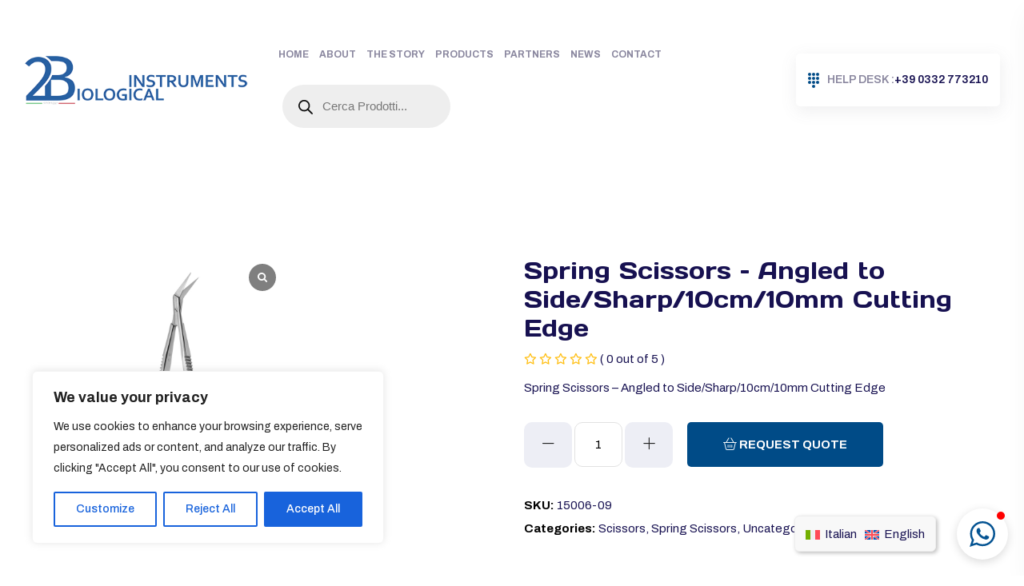

--- FILE ---
content_type: text/html; charset=UTF-8
request_url: https://2biol.com/en/prodotti/spring-scissors-angled-to-side-sharp-10cm-10mm-cutting-edge/
body_size: 37690
content:

<!doctype html>
<html lang="en-US">
<head>
	<meta charset="UTF-8">
    	<meta name="viewport" content="width=device-width, initial-scale=1">
	<link rel="profile" href="https://gmpg.org/xfn/11">
	<meta name='robots' content='index, follow, max-image-preview:large, max-snippet:-1, max-video-preview:-1' />
<link rel="alternate" hreflang="it" href="https://2biol.com/prodotti/spring-scissors-angled-to-side-sharp-10cm-10mm-cutting-edge/" />
<link rel="alternate" hreflang="en" href="https://2biol.com/en/prodotti/spring-scissors-angled-to-side-sharp-10cm-10mm-cutting-edge/" />
<link rel="alternate" hreflang="x-default" href="https://2biol.com/prodotti/spring-scissors-angled-to-side-sharp-10cm-10mm-cutting-edge/" />

	<!-- This site is optimized with the Yoast SEO plugin v23.6 - https://yoast.com/wordpress/plugins/seo/ -->
	<title>Spring Scissors - Angled to Side/Sharp/10cm/10mm Cutting Edge - 2B</title>
	<link rel="canonical" href="https://2biol.com/prodotti/spring-scissors-angled-to-side-sharp-10cm-10mm-cutting-edge/" />
	<meta property="og:locale" content="en_US" />
	<meta property="og:type" content="article" />
	<meta property="og:title" content="Spring Scissors - Angled to Side/Sharp/10cm/10mm Cutting Edge - 2B" />
	<meta property="og:description" content="Spring Scissors - Angled to Side/Sharp/10cm/10mm Cutting Edge" />
	<meta property="og:url" content="https://2biol.com/prodotti/spring-scissors-angled-to-side-sharp-10cm-10mm-cutting-edge/" />
	<meta property="og:site_name" content="2B" />
	<meta property="article:modified_time" content="2024-05-16T13:58:35+00:00" />
	<meta property="og:image" content="https://2biol.com/wp-content/uploads/2024/02/15006-09-front-C.jpg" />
	<meta property="og:image:width" content="1800" />
	<meta property="og:image:height" content="2400" />
	<meta property="og:image:type" content="image/jpeg" />
	<meta name="twitter:card" content="summary_large_image" />
	<script type="application/ld+json" class="yoast-schema-graph">{"@context":"https://schema.org","@graph":[{"@type":"WebPage","@id":"https://2biol.com/prodotti/spring-scissors-angled-to-side-sharp-10cm-10mm-cutting-edge/","url":"https://2biol.com/prodotti/spring-scissors-angled-to-side-sharp-10cm-10mm-cutting-edge/","name":"Spring Scissors - Angled to Side/Sharp/10cm/10mm Cutting Edge - 2B","isPartOf":{"@id":"https://2biol.com/#website"},"primaryImageOfPage":{"@id":"https://2biol.com/prodotti/spring-scissors-angled-to-side-sharp-10cm-10mm-cutting-edge/#primaryimage"},"image":{"@id":"https://2biol.com/prodotti/spring-scissors-angled-to-side-sharp-10cm-10mm-cutting-edge/#primaryimage"},"thumbnailUrl":"https://2biol.com/wp-content/uploads/2024/02/15006-09-front-C.jpg","datePublished":"2024-02-06T14:19:45+00:00","dateModified":"2024-05-16T13:58:35+00:00","breadcrumb":{"@id":"https://2biol.com/prodotti/spring-scissors-angled-to-side-sharp-10cm-10mm-cutting-edge/#breadcrumb"},"inLanguage":"en-US","potentialAction":[{"@type":"ReadAction","target":["https://2biol.com/prodotti/spring-scissors-angled-to-side-sharp-10cm-10mm-cutting-edge/"]}]},{"@type":"ImageObject","inLanguage":"en-US","@id":"https://2biol.com/prodotti/spring-scissors-angled-to-side-sharp-10cm-10mm-cutting-edge/#primaryimage","url":"https://2biol.com/wp-content/uploads/2024/02/15006-09-front-C.jpg","contentUrl":"https://2biol.com/wp-content/uploads/2024/02/15006-09-front-C.jpg","width":1800,"height":2400},{"@type":"BreadcrumbList","@id":"https://2biol.com/prodotti/spring-scissors-angled-to-side-sharp-10cm-10mm-cutting-edge/#breadcrumb","itemListElement":[{"@type":"ListItem","position":1,"name":"Home","item":"https://2biol.com/en/"},{"@type":"ListItem","position":2,"name":"Shop","item":"https://2biol.com/prodotti/"},{"@type":"ListItem","position":3,"name":"Spring Scissors &#8211; Angled to Side/Sharp/10cm/10mm Cutting Edge"}]},{"@type":"WebSite","@id":"https://2biol.com/#website","url":"https://2biol.com/","name":"2Biological Instruments","description":"","publisher":{"@id":"https://2biol.com/#organization"},"potentialAction":[{"@type":"SearchAction","target":{"@type":"EntryPoint","urlTemplate":"https://2biol.com/?s={search_term_string}"},"query-input":{"@type":"PropertyValueSpecification","valueRequired":true,"valueName":"search_term_string"}}],"inLanguage":"en-US"},{"@type":"Organization","@id":"https://2biol.com/#organization","name":"2Biological Instruments","url":"https://2biol.com/","logo":{"@type":"ImageObject","inLanguage":"en-US","@id":"https://2biol.com/#/schema/logo/image/","url":"https://2biol.com/wp-content/uploads/2024/01/LOGO-2B-COMPLETO-vett.png","contentUrl":"https://2biol.com/wp-content/uploads/2024/01/LOGO-2B-COMPLETO-vett.png","width":700,"height":246,"caption":"2Biological Instruments"},"image":{"@id":"https://2biol.com/#/schema/logo/image/"}}]}</script>
	<!-- / Yoast SEO plugin. -->


<link rel='dns-prefetch' href='//fonts.googleapis.com' />
<link rel="alternate" type="application/rss+xml" title="2B &raquo; Feed" href="https://2biol.com/en/feed/" />
<link rel="alternate" type="application/rss+xml" title="2B &raquo; Comments Feed" href="https://2biol.com/en/comments/feed/" />
<link rel="alternate" title="oEmbed (JSON)" type="application/json+oembed" href="https://2biol.com/en/wp-json/oembed/1.0/embed?url=https%3A%2F%2F2biol.com%2Fen%2Fprodotti%2Fspring-scissors-angled-to-side-sharp-10cm-10mm-cutting-edge%2F" />
<link rel="alternate" title="oEmbed (XML)" type="text/xml+oembed" href="https://2biol.com/en/wp-json/oembed/1.0/embed?url=https%3A%2F%2F2biol.com%2Fen%2Fprodotti%2Fspring-scissors-angled-to-side-sharp-10cm-10mm-cutting-edge%2F&#038;format=xml" />
<style id='wp-img-auto-sizes-contain-inline-css' type='text/css'>
img:is([sizes=auto i],[sizes^="auto," i]){contain-intrinsic-size:3000px 1500px}
/*# sourceURL=wp-img-auto-sizes-contain-inline-css */
</style>
<style id='wp-emoji-styles-inline-css' type='text/css'>

	img.wp-smiley, img.emoji {
		display: inline !important;
		border: none !important;
		box-shadow: none !important;
		height: 1em !important;
		width: 1em !important;
		margin: 0 0.07em !important;
		vertical-align: -0.1em !important;
		background: none !important;
		padding: 0 !important;
	}
/*# sourceURL=wp-emoji-styles-inline-css */
</style>
<link rel='stylesheet' id='wp-block-library-css' href='https://2biol.com/wp-includes/css/dist/block-library/style.min.css?ver=6.9' type='text/css' media='all' />
<style id='wp-block-archives-inline-css' type='text/css'>
.wp-block-archives{box-sizing:border-box}.wp-block-archives-dropdown label{display:block}
/*# sourceURL=https://2biol.com/wp-includes/blocks/archives/style.min.css */
</style>
<style id='wp-block-categories-inline-css' type='text/css'>
.wp-block-categories{box-sizing:border-box}.wp-block-categories.alignleft{margin-right:2em}.wp-block-categories.alignright{margin-left:2em}.wp-block-categories.wp-block-categories-dropdown.aligncenter{text-align:center}.wp-block-categories .wp-block-categories__label{display:block;width:100%}
/*# sourceURL=https://2biol.com/wp-includes/blocks/categories/style.min.css */
</style>
<style id='wp-block-heading-inline-css' type='text/css'>
h1:where(.wp-block-heading).has-background,h2:where(.wp-block-heading).has-background,h3:where(.wp-block-heading).has-background,h4:where(.wp-block-heading).has-background,h5:where(.wp-block-heading).has-background,h6:where(.wp-block-heading).has-background{padding:1.25em 2.375em}h1.has-text-align-left[style*=writing-mode]:where([style*=vertical-lr]),h1.has-text-align-right[style*=writing-mode]:where([style*=vertical-rl]),h2.has-text-align-left[style*=writing-mode]:where([style*=vertical-lr]),h2.has-text-align-right[style*=writing-mode]:where([style*=vertical-rl]),h3.has-text-align-left[style*=writing-mode]:where([style*=vertical-lr]),h3.has-text-align-right[style*=writing-mode]:where([style*=vertical-rl]),h4.has-text-align-left[style*=writing-mode]:where([style*=vertical-lr]),h4.has-text-align-right[style*=writing-mode]:where([style*=vertical-rl]),h5.has-text-align-left[style*=writing-mode]:where([style*=vertical-lr]),h5.has-text-align-right[style*=writing-mode]:where([style*=vertical-rl]),h6.has-text-align-left[style*=writing-mode]:where([style*=vertical-lr]),h6.has-text-align-right[style*=writing-mode]:where([style*=vertical-rl]){rotate:180deg}
/*# sourceURL=https://2biol.com/wp-includes/blocks/heading/style.min.css */
</style>
<style id='wp-block-group-inline-css' type='text/css'>
.wp-block-group{box-sizing:border-box}:where(.wp-block-group.wp-block-group-is-layout-constrained){position:relative}
/*# sourceURL=https://2biol.com/wp-includes/blocks/group/style.min.css */
</style>
<style id='wp-block-group-theme-inline-css' type='text/css'>
:where(.wp-block-group.has-background){padding:1.25em 2.375em}
/*# sourceURL=https://2biol.com/wp-includes/blocks/group/theme.min.css */
</style>
<link rel='stylesheet' id='wc-blocks-style-css' href='https://2biol.com/wp-content/plugins/woocommerce/assets/client/blocks/wc-blocks.css?ver=wc-9.3.3' type='text/css' media='all' />
<style id='global-styles-inline-css' type='text/css'>
:root{--wp--preset--aspect-ratio--square: 1;--wp--preset--aspect-ratio--4-3: 4/3;--wp--preset--aspect-ratio--3-4: 3/4;--wp--preset--aspect-ratio--3-2: 3/2;--wp--preset--aspect-ratio--2-3: 2/3;--wp--preset--aspect-ratio--16-9: 16/9;--wp--preset--aspect-ratio--9-16: 9/16;--wp--preset--color--black: #000000;--wp--preset--color--cyan-bluish-gray: #abb8c3;--wp--preset--color--white: #ffffff;--wp--preset--color--pale-pink: #f78da7;--wp--preset--color--vivid-red: #cf2e2e;--wp--preset--color--luminous-vivid-orange: #ff6900;--wp--preset--color--luminous-vivid-amber: #fcb900;--wp--preset--color--light-green-cyan: #7bdcb5;--wp--preset--color--vivid-green-cyan: #00d084;--wp--preset--color--pale-cyan-blue: #8ed1fc;--wp--preset--color--vivid-cyan-blue: #0693e3;--wp--preset--color--vivid-purple: #9b51e0;--wp--preset--gradient--vivid-cyan-blue-to-vivid-purple: linear-gradient(135deg,rgb(6,147,227) 0%,rgb(155,81,224) 100%);--wp--preset--gradient--light-green-cyan-to-vivid-green-cyan: linear-gradient(135deg,rgb(122,220,180) 0%,rgb(0,208,130) 100%);--wp--preset--gradient--luminous-vivid-amber-to-luminous-vivid-orange: linear-gradient(135deg,rgb(252,185,0) 0%,rgb(255,105,0) 100%);--wp--preset--gradient--luminous-vivid-orange-to-vivid-red: linear-gradient(135deg,rgb(255,105,0) 0%,rgb(207,46,46) 100%);--wp--preset--gradient--very-light-gray-to-cyan-bluish-gray: linear-gradient(135deg,rgb(238,238,238) 0%,rgb(169,184,195) 100%);--wp--preset--gradient--cool-to-warm-spectrum: linear-gradient(135deg,rgb(74,234,220) 0%,rgb(151,120,209) 20%,rgb(207,42,186) 40%,rgb(238,44,130) 60%,rgb(251,105,98) 80%,rgb(254,248,76) 100%);--wp--preset--gradient--blush-light-purple: linear-gradient(135deg,rgb(255,206,236) 0%,rgb(152,150,240) 100%);--wp--preset--gradient--blush-bordeaux: linear-gradient(135deg,rgb(254,205,165) 0%,rgb(254,45,45) 50%,rgb(107,0,62) 100%);--wp--preset--gradient--luminous-dusk: linear-gradient(135deg,rgb(255,203,112) 0%,rgb(199,81,192) 50%,rgb(65,88,208) 100%);--wp--preset--gradient--pale-ocean: linear-gradient(135deg,rgb(255,245,203) 0%,rgb(182,227,212) 50%,rgb(51,167,181) 100%);--wp--preset--gradient--electric-grass: linear-gradient(135deg,rgb(202,248,128) 0%,rgb(113,206,126) 100%);--wp--preset--gradient--midnight: linear-gradient(135deg,rgb(2,3,129) 0%,rgb(40,116,252) 100%);--wp--preset--font-size--small: 13px;--wp--preset--font-size--medium: 20px;--wp--preset--font-size--large: 36px;--wp--preset--font-size--x-large: 42px;--wp--preset--font-family--inter: "Inter", sans-serif;--wp--preset--font-family--cardo: Cardo;--wp--preset--spacing--20: 0.44rem;--wp--preset--spacing--30: 0.67rem;--wp--preset--spacing--40: 1rem;--wp--preset--spacing--50: 1.5rem;--wp--preset--spacing--60: 2.25rem;--wp--preset--spacing--70: 3.38rem;--wp--preset--spacing--80: 5.06rem;--wp--preset--shadow--natural: 6px 6px 9px rgba(0, 0, 0, 0.2);--wp--preset--shadow--deep: 12px 12px 50px rgba(0, 0, 0, 0.4);--wp--preset--shadow--sharp: 6px 6px 0px rgba(0, 0, 0, 0.2);--wp--preset--shadow--outlined: 6px 6px 0px -3px rgb(255, 255, 255), 6px 6px rgb(0, 0, 0);--wp--preset--shadow--crisp: 6px 6px 0px rgb(0, 0, 0);}:where(.is-layout-flex){gap: 0.5em;}:where(.is-layout-grid){gap: 0.5em;}body .is-layout-flex{display: flex;}.is-layout-flex{flex-wrap: wrap;align-items: center;}.is-layout-flex > :is(*, div){margin: 0;}body .is-layout-grid{display: grid;}.is-layout-grid > :is(*, div){margin: 0;}:where(.wp-block-columns.is-layout-flex){gap: 2em;}:where(.wp-block-columns.is-layout-grid){gap: 2em;}:where(.wp-block-post-template.is-layout-flex){gap: 1.25em;}:where(.wp-block-post-template.is-layout-grid){gap: 1.25em;}.has-black-color{color: var(--wp--preset--color--black) !important;}.has-cyan-bluish-gray-color{color: var(--wp--preset--color--cyan-bluish-gray) !important;}.has-white-color{color: var(--wp--preset--color--white) !important;}.has-pale-pink-color{color: var(--wp--preset--color--pale-pink) !important;}.has-vivid-red-color{color: var(--wp--preset--color--vivid-red) !important;}.has-luminous-vivid-orange-color{color: var(--wp--preset--color--luminous-vivid-orange) !important;}.has-luminous-vivid-amber-color{color: var(--wp--preset--color--luminous-vivid-amber) !important;}.has-light-green-cyan-color{color: var(--wp--preset--color--light-green-cyan) !important;}.has-vivid-green-cyan-color{color: var(--wp--preset--color--vivid-green-cyan) !important;}.has-pale-cyan-blue-color{color: var(--wp--preset--color--pale-cyan-blue) !important;}.has-vivid-cyan-blue-color{color: var(--wp--preset--color--vivid-cyan-blue) !important;}.has-vivid-purple-color{color: var(--wp--preset--color--vivid-purple) !important;}.has-black-background-color{background-color: var(--wp--preset--color--black) !important;}.has-cyan-bluish-gray-background-color{background-color: var(--wp--preset--color--cyan-bluish-gray) !important;}.has-white-background-color{background-color: var(--wp--preset--color--white) !important;}.has-pale-pink-background-color{background-color: var(--wp--preset--color--pale-pink) !important;}.has-vivid-red-background-color{background-color: var(--wp--preset--color--vivid-red) !important;}.has-luminous-vivid-orange-background-color{background-color: var(--wp--preset--color--luminous-vivid-orange) !important;}.has-luminous-vivid-amber-background-color{background-color: var(--wp--preset--color--luminous-vivid-amber) !important;}.has-light-green-cyan-background-color{background-color: var(--wp--preset--color--light-green-cyan) !important;}.has-vivid-green-cyan-background-color{background-color: var(--wp--preset--color--vivid-green-cyan) !important;}.has-pale-cyan-blue-background-color{background-color: var(--wp--preset--color--pale-cyan-blue) !important;}.has-vivid-cyan-blue-background-color{background-color: var(--wp--preset--color--vivid-cyan-blue) !important;}.has-vivid-purple-background-color{background-color: var(--wp--preset--color--vivid-purple) !important;}.has-black-border-color{border-color: var(--wp--preset--color--black) !important;}.has-cyan-bluish-gray-border-color{border-color: var(--wp--preset--color--cyan-bluish-gray) !important;}.has-white-border-color{border-color: var(--wp--preset--color--white) !important;}.has-pale-pink-border-color{border-color: var(--wp--preset--color--pale-pink) !important;}.has-vivid-red-border-color{border-color: var(--wp--preset--color--vivid-red) !important;}.has-luminous-vivid-orange-border-color{border-color: var(--wp--preset--color--luminous-vivid-orange) !important;}.has-luminous-vivid-amber-border-color{border-color: var(--wp--preset--color--luminous-vivid-amber) !important;}.has-light-green-cyan-border-color{border-color: var(--wp--preset--color--light-green-cyan) !important;}.has-vivid-green-cyan-border-color{border-color: var(--wp--preset--color--vivid-green-cyan) !important;}.has-pale-cyan-blue-border-color{border-color: var(--wp--preset--color--pale-cyan-blue) !important;}.has-vivid-cyan-blue-border-color{border-color: var(--wp--preset--color--vivid-cyan-blue) !important;}.has-vivid-purple-border-color{border-color: var(--wp--preset--color--vivid-purple) !important;}.has-vivid-cyan-blue-to-vivid-purple-gradient-background{background: var(--wp--preset--gradient--vivid-cyan-blue-to-vivid-purple) !important;}.has-light-green-cyan-to-vivid-green-cyan-gradient-background{background: var(--wp--preset--gradient--light-green-cyan-to-vivid-green-cyan) !important;}.has-luminous-vivid-amber-to-luminous-vivid-orange-gradient-background{background: var(--wp--preset--gradient--luminous-vivid-amber-to-luminous-vivid-orange) !important;}.has-luminous-vivid-orange-to-vivid-red-gradient-background{background: var(--wp--preset--gradient--luminous-vivid-orange-to-vivid-red) !important;}.has-very-light-gray-to-cyan-bluish-gray-gradient-background{background: var(--wp--preset--gradient--very-light-gray-to-cyan-bluish-gray) !important;}.has-cool-to-warm-spectrum-gradient-background{background: var(--wp--preset--gradient--cool-to-warm-spectrum) !important;}.has-blush-light-purple-gradient-background{background: var(--wp--preset--gradient--blush-light-purple) !important;}.has-blush-bordeaux-gradient-background{background: var(--wp--preset--gradient--blush-bordeaux) !important;}.has-luminous-dusk-gradient-background{background: var(--wp--preset--gradient--luminous-dusk) !important;}.has-pale-ocean-gradient-background{background: var(--wp--preset--gradient--pale-ocean) !important;}.has-electric-grass-gradient-background{background: var(--wp--preset--gradient--electric-grass) !important;}.has-midnight-gradient-background{background: var(--wp--preset--gradient--midnight) !important;}.has-small-font-size{font-size: var(--wp--preset--font-size--small) !important;}.has-medium-font-size{font-size: var(--wp--preset--font-size--medium) !important;}.has-large-font-size{font-size: var(--wp--preset--font-size--large) !important;}.has-x-large-font-size{font-size: var(--wp--preset--font-size--x-large) !important;}
/*# sourceURL=global-styles-inline-css */
</style>

<style id='classic-theme-styles-inline-css' type='text/css'>
/*! This file is auto-generated */
.wp-block-button__link{color:#fff;background-color:#32373c;border-radius:9999px;box-shadow:none;text-decoration:none;padding:calc(.667em + 2px) calc(1.333em + 2px);font-size:1.125em}.wp-block-file__button{background:#32373c;color:#fff;text-decoration:none}
/*# sourceURL=/wp-includes/css/classic-themes.min.css */
</style>
<link rel='stylesheet' id='contact-form-7-css' href='https://2biol.com/wp-content/plugins/contact-form-7/includes/css/styles.css?ver=6.0.1' type='text/css' media='all' />
<link rel='stylesheet' id='wcgs_custom-style-css' href='https://2biol.com/wp-content/plugins/gallery-slider-for-woocommerce/public/css/dynamic.css?ver=all' type='text/css' media='all' />
<style id='wcgs_custom-style-inline-css' type='text/css'>
@media screen and (min-width:992px ){
                #wpgs-gallery.wcgs-woocommerce-product-gallery+.summary {
                    max-width: calc(50% - 50px);
                }
            }#wpgs-gallery .gallery-navigation-carousel-wrapper {
			-ms-flex-order: 2 !important;
			order: 2 !important;
			margin-top: 6px;;
		}
		#wpgs-gallery .wcgs-carousel .wcgs-swiper-arrow {
			font-size: 16px;
		}
		#wpgs-gallery .wcgs-carousel .wcgs-swiper-arrow:before,
		#wpgs-gallery .wcgs-carousel .wcgs-swiper-arrow:before {
			font-size: 16px;
			color: #fff;
			line-height: unset;
		}
		#wpgs-gallery.wcgs-woocommerce-product-gallery .wcgs-carousel .wcgs-slider-image {
			border-radius: 0px;
		}
		#wpgs-gallery .wcgs-carousel .wcgs-swiper-arrow,
		#wpgs-gallery .wcgs-carousel .wcgs-swiper-arrow{
			background-color: rgba(0, 0, 0, .5);
			border-radius: 0px;

		}
		#wpgs-gallery .wcgs-carousel .wcgs-swiper-arrow:hover, #wpgs-gallery .wcgs-carousel .wcgs-swiper-arrow:hover {
			background-color: rgba(0, 0, 0, .85);
		}
		#wpgs-gallery .wcgs-carousel .wcgs-swiper-arrow:hover::before, #wpgs-gallery .wcgs-carousel .wcgs-swiper-arrow:hover::before{
            color: #fff;
		}
		#wpgs-gallery .swiper-pagination .swiper-pagination-bullet {
			background-color: rgba(115, 119, 121, 0.5);
		}
		#wpgs-gallery .swiper-pagination .swiper-pagination-bullet.swiper-pagination-bullet-active {
			background-color: rgba(115, 119, 121, 0.8);
		}
		#wpgs-gallery .wcgs-lightbox .sp_wgs-lightbox {
			color: #fff;
			background-color: rgba(0, 0, 0, 0.5);
			font-size: 13px;
		}
		#wpgs-gallery .wcgs-lightbox .sp_wgs-lightbox:hover {
			color: #fff;
			background-color: rgba(0, 0, 0, 0.8);
		}
		#wpgs-gallery .gallery-navigation-carousel .wcgs-swiper-arrow {
			background-color: rgba(0, 0, 0, 0.5);
		}
		#wpgs-gallery .gallery-navigation-carousel .wcgs-swiper-arrow:before{
			font-size: 12px;
			color: #fff;
		}
		#wpgs-gallery .gallery-navigation-carousel .wcgs-swiper-arrow:hover {
			background-color: rgba(0, 0, 0, 0.8);
		}
		#wpgs-gallery .gallery-navigation-carousel .wcgs-swiper-arrow:hover::before{
			color: #fff;
		}
		#wpgs-gallery .wcgs-thumb.swiper-slide-thumb-active.wcgs-thumb img {
			border: 2px solid #0085BA;
		}
		#wpgs-gallery .wcgs-thumb.swiper-slide:hover img,
		#wpgs-gallery .wcgs-thumb.swiper-slide-thumb-active.wcgs-thumb:hover img {
			border-color: #0085BA;
		}
		#wpgs-gallery .wcgs-thumb.swiper-slide img {
			border: 2px solid #dddddd;
			border-radius: 0px;
		}
		#wpgs-gallery {
			margin-bottom: 30px;
			max-width: 50%;
		}
		#wpgs-gallery .gallery-navigation-carousel.vertical .wcgs-thumb {
			padding: 0 4px;
		}
		.fancybox-caption__body {
			color: #ffffff;
			font-size: 14px;
		}
		.fancybox-bg {
			background: #1e1e1e !important;
		}
/*# sourceURL=wcgs_custom-style-inline-css */
</style>
<link rel='stylesheet' id='photoswipe-css' href='https://2biol.com/wp-content/plugins/woocommerce/assets/css/photoswipe/photoswipe.min.css?ver=9.3.3' type='text/css' media='all' />
<link rel='stylesheet' id='photoswipe-default-skin-css' href='https://2biol.com/wp-content/plugins/woocommerce/assets/css/photoswipe/default-skin/default-skin.min.css?ver=9.3.3' type='text/css' media='all' />
<style id='woocommerce-inline-inline-css' type='text/css'>
.woocommerce form .form-row .required { visibility: visible; }
/*# sourceURL=woocommerce-inline-inline-css */
</style>
<link rel='stylesheet' id='wpml-legacy-horizontal-list-0-css' href='https://2biol.com/wp-content/plugins/sitepress-multilingual-cms/templates/language-switchers/legacy-list-horizontal/style.min.css?ver=1' type='text/css' media='all' />
<link rel='stylesheet' id='taxopress-frontend-css-css' href='https://2biol.com/wp-content/plugins/simple-tags/assets/frontend/css/frontend.css?ver=3.26.0' type='text/css' media='all' />
<link rel='stylesheet' id='font-awesome-css' href='https://2biol.com/wp-content/plugins/elementor/assets/lib/font-awesome/css/font-awesome.min.css?ver=4.7.0' type='text/css' media='all' />
<style id='font-awesome-inline-css' type='text/css'>
[data-font="FontAwesome"]:before {font-family: 'FontAwesome' !important;content: attr(data-icon) !important;speak: none !important;font-weight: normal !important;font-variant: normal !important;text-transform: none !important;line-height: 1 !important;font-style: normal !important;-webkit-font-smoothing: antialiased !important;-moz-osx-font-smoothing: grayscale !important;}
/*# sourceURL=font-awesome-inline-css */
</style>
<link rel='stylesheet' id='simple-line-icons-wl-css' href='https://2biol.com/wp-content/plugins/woolentor-addons/assets/css/simple-line-icons.css?ver=2.9.9' type='text/css' media='all' />
<link rel='stylesheet' id='htflexboxgrid-css' href='https://2biol.com/wp-content/plugins/woolentor-addons/assets/css/htflexboxgrid.css?ver=2.9.9' type='text/css' media='all' />
<link rel='stylesheet' id='slick-css' href='https://2biol.com/wp-content/plugins/woolentor-addons/assets/css/slick.css?ver=2.9.9' type='text/css' media='all' />
<link rel='stylesheet' id='woolentor-widgets-css' href='https://2biol.com/wp-content/plugins/woolentor-addons/assets/css/woolentor-widgets.css?ver=2.9.9' type='text/css' media='all' />
<link rel='stylesheet' id='woolentor-quickview-css' href='https://2biol.com/wp-content/plugins/woolentor-addons/includes/modules/quickview/assets/css/frontend.css?ver=2.9.9' type='text/css' media='all' />
<link rel='stylesheet' id='perfect-scrollbar-css' href='https://2biol.com/wp-content/plugins/woo-smart-quick-view/assets/libs/perfect-scrollbar/css/perfect-scrollbar.min.css?ver=6.9' type='text/css' media='all' />
<link rel='stylesheet' id='perfect-scrollbar-wpc-css' href='https://2biol.com/wp-content/plugins/woo-smart-quick-view/assets/libs/perfect-scrollbar/css/custom-theme.css?ver=6.9' type='text/css' media='all' />
<link rel='stylesheet' id='magnific-popup-css' href='https://2biol.com/wp-content/plugins/woolentor-addons/assets/lib/css/magnific-popup.css?ver=2.9.9' type='text/css' media='all' />
<link rel='stylesheet' id='woosq-feather-css' href='https://2biol.com/wp-content/plugins/woo-smart-quick-view/assets/libs/feather/feather.css?ver=6.9' type='text/css' media='all' />
<link rel='stylesheet' id='woosq-frontend-css' href='https://2biol.com/wp-content/plugins/woo-smart-quick-view/assets/css/frontend.css?ver=4.1.3' type='text/css' media='all' />
<link rel='stylesheet' id='yith-wcan-shortcodes-css' href='https://2biol.com/wp-content/plugins/yith-woocommerce-ajax-navigation/assets/css/shortcodes.css?ver=5.5.0' type='text/css' media='all' />
<style id='yith-wcan-shortcodes-inline-css' type='text/css'>
:root{
	--yith-wcan-filters_colors_titles: #434343;
	--yith-wcan-filters_colors_background: #FFFFFF;
	--yith-wcan-filters_colors_accent: #A7144C;
	--yith-wcan-filters_colors_accent_r: 167;
	--yith-wcan-filters_colors_accent_g: 20;
	--yith-wcan-filters_colors_accent_b: 76;
	--yith-wcan-color_swatches_border_radius: 100%;
	--yith-wcan-color_swatches_size: 30px;
	--yith-wcan-labels_style_background: #FFFFFF;
	--yith-wcan-labels_style_background_hover: #A7144C;
	--yith-wcan-labels_style_background_active: #A7144C;
	--yith-wcan-labels_style_text: #434343;
	--yith-wcan-labels_style_text_hover: #FFFFFF;
	--yith-wcan-labels_style_text_active: #FFFFFF;
	--yith-wcan-anchors_style_text: #434343;
	--yith-wcan-anchors_style_text_hover: #A7144C;
	--yith-wcan-anchors_style_text_active: #A7144C;
}
/*# sourceURL=yith-wcan-shortcodes-inline-css */
</style>
<link rel='stylesheet' id='dgwt-wcas-style-css' href='https://2biol.com/wp-content/plugins/ajax-search-for-woocommerce/assets/css/style.min.css?ver=1.28.1' type='text/css' media='all' />
<link rel='stylesheet' id='bioxlab-custom-css' href='https://2biol.com/wp-content/themes/bioxlab/assets/css/bioxlab-custom.css?ver=6.9' type='text/css' media='all' />
<style id='bioxlab-custom-inline-css' type='text/css'>
body .tp-bt-btn svg circle, body .header-top-mob svg circle { fill: #004b87}html:root{
            --tp-icon-blue: #004b87;
            --tp-theme-blue: #004b87;
            --tp-theme-secondary: #10D0A1;
            --tp-icon-green: #10D0A1
        }body .tp-btn::after{ background-color: #004b87}body .tp-btn-second::after, body .header-bottom-btn::after{ background-color: #13D9A8}
/*# sourceURL=bioxlab-custom-inline-css */
</style>
<link rel='stylesheet' id='bioxlab-fonts-css' href='https://fonts.googleapis.com/css2?family=Archivo:wght@300;400;500;600;700;800&#038;family=Days+One&#038;display=swap&#038;ver=1769432955' type='text/css' media='all' />
<link rel='stylesheet' id='bootstrap-css' href='https://2biol.com/wp-content/themes/bioxlab/assets/css/bootstrap.min.css?ver=6.9' type='text/css' media='all' />
<link rel='stylesheet' id='animate-css' href='https://2biol.com/wp-content/themes/bioxlab/assets/css/animate.css?ver=6.9' type='text/css' media='all' />
<link rel='stylesheet' id='swiper-bundle-css' href='https://2biol.com/wp-content/themes/bioxlab/assets/css/swiper-bundle.css?ver=6.9' type='text/css' media='all' />
<link rel='stylesheet' id='bioxlab-slick-css' href='https://2biol.com/wp-content/themes/bioxlab/assets/css/slick.css?ver=6.9' type='text/css' media='all' />
<link rel='stylesheet' id='font-awesome-pro-css' href='https://2biol.com/wp-content/themes/bioxlab/assets/css/font-awesome-pro.css?ver=6.9' type='text/css' media='all' />
<link rel='stylesheet' id='meanmenu-css' href='https://2biol.com/wp-content/themes/bioxlab/assets/css/meanmenu.css?ver=6.9' type='text/css' media='all' />
<link rel='stylesheet' id='nice-select-css' href='https://2biol.com/wp-content/themes/bioxlab/assets/css/nice-select.css?ver=6.9' type='text/css' media='all' />
<link rel='stylesheet' id='flaticon-css' href='https://2biol.com/wp-content/themes/bioxlab/assets/css/flaticon.css?ver=6.9' type='text/css' media='all' />
<link rel='stylesheet' id='jquery-fancybox-css' href='https://2biol.com/wp-content/themes/bioxlab/assets/css/spacing.css?ver=6.9' type='text/css' media='all' />
<link rel='stylesheet' id='bioxlab-core-css' href='https://2biol.com/wp-content/themes/bioxlab/assets/css/bioxlab-core.css?ver=1769432955' type='text/css' media='all' />
<link rel='stylesheet' id='bioxlab-unit-css' href='https://2biol.com/wp-content/themes/bioxlab/assets/css/bioxlab-unit.css?ver=1769432955' type='text/css' media='all' />
<link rel='stylesheet' id='bioxlab-woo-css' href='https://2biol.com/wp-content/themes/bioxlab/assets/css/woo.css?ver=6.9' type='text/css' media='all' />
<link rel='stylesheet' id='bioxlab-style-css' href='https://2biol.com/wp-content/themes/bioxlab/style.css?ver=6.9' type='text/css' media='all' />
<style id='wcw-inlinecss-inline-css' type='text/css'>
 .widget_wpcategorieswidget ul.children{display:none;} .widget_wp_categories_widget{background:#fff; position:relative;}.widget_wp_categories_widget h2,.widget_wpcategorieswidget h2{color:#4a5f6d;font-size:20px;font-weight:400;margin:0 0 25px;line-height:24px;text-transform:uppercase}.widget_wp_categories_widget ul li,.widget_wpcategorieswidget ul li{font-size: 16px; margin: 0px; border-bottom: 1px dashed #f0f0f0; position: relative; list-style-type: none; line-height: 35px;}.widget_wp_categories_widget ul li:last-child,.widget_wpcategorieswidget ul li:last-child{border:none;}.widget_wp_categories_widget ul li a,.widget_wpcategorieswidget ul li a{display:inline-block;color:#007acc;transition:all .5s ease;-webkit-transition:all .5s ease;-ms-transition:all .5s ease;-moz-transition:all .5s ease;text-decoration:none;}.widget_wp_categories_widget ul li a:hover,.widget_wp_categories_widget ul li.active-cat a,.widget_wp_categories_widget ul li.active-cat span.post-count,.widget_wpcategorieswidget ul li a:hover,.widget_wpcategorieswidget ul li.active-cat a,.widget_wpcategorieswidget ul li.active-cat span.post-count{color:#ee546c}.widget_wp_categories_widget ul li span.post-count,.widget_wpcategorieswidget ul li span.post-count{height: 30px; min-width: 35px; text-align: center; background: #fff; color: #605f5f; border-radius: 5px; box-shadow: inset 2px 1px 3px rgba(0, 122, 204,.1); top: 0px; float: right; margin-top: 2px;}li.cat-item.cat-have-child > span.post-count{float:inherit;}li.cat-item.cat-item-7.cat-have-child { background: #f8f9fa; }li.cat-item.cat-have-child > span.post-count:before { content: "("; }li.cat-item.cat-have-child > span.post-count:after { content: ")"; }.cat-have-child.open-m-menu ul.children li { border-top: 1px solid #d8d8d8;border-bottom:none;}li.cat-item.cat-have-child:after{ position: absolute; right: 8px; top: 8px; background-image: url([data-uri]); content: ""; width: 18px; height: 18px;transform: rotate(270deg);}ul.children li.cat-item.cat-have-child:after{content:"";background-image: none;}.cat-have-child ul.children {display: none; z-index: 9; width: auto; position: relative; margin: 0px; padding: 0px; margin-top: 0px; padding-top: 10px; padding-bottom: 10px; list-style: none; text-align: left; background:  #f8f9fa; padding-left: 5px;}.widget_wp_categories_widget ul li ul.children li,.widget_wpcategorieswidget ul li ul.children li { border-bottom: 1px solid #fff; padding-right: 5px; }.cat-have-child.open-m-menu ul.children{display:block;}li.cat-item.cat-have-child.open-m-menu:after{transform: rotate(0deg);}.widget_wp_categories_widget > li.product_cat,.widget_wpcategorieswidget > li.product_cat {list-style: none;}.widget_wp_categories_widget > ul,.widget_wpcategorieswidget > ul {padding: 0px;}.widget_wp_categories_widget > ul li ul ,.widget_wpcategorieswidget > ul li ul {padding-left: 15px;}
/*# sourceURL=wcw-inlinecss-inline-css */
</style>
<link rel='stylesheet' id='sp_wcgs-fontello-fontende-icons-css' href='https://2biol.com/wp-content/plugins/gallery-slider-for-woocommerce/public/css/fontello.min.css?ver=2.1.3' type='text/css' media='all' />
<link rel='stylesheet' id='wcgs-swiper-css' href='https://2biol.com/wp-content/plugins/gallery-slider-for-woocommerce/public/css/swiper-bundle.min.css?ver=2.1.3' type='text/css' media='all' />
<link rel='stylesheet' id='wcgs-fancybox-css' href='https://2biol.com/wp-content/plugins/gallery-slider-for-woocommerce/public/css/jquery.fancybox.min.css?ver=2.1.3' type='text/css' media='all' />
<link rel='stylesheet' id='woo-gallery-slider-css' href='https://2biol.com/wp-content/plugins/gallery-slider-for-woocommerce/public/css/woo-gallery-slider-public.min.css?ver=2.1.3' type='text/css' media='all' />
<script type="text/template" id="tmpl-variation-template">
	<div class="woocommerce-variation-description">{{{ data.variation.variation_description }}}</div>
	<div class="woocommerce-variation-price">{{{ data.variation.price_html }}}</div>
	<div class="woocommerce-variation-availability">{{{ data.variation.availability_html }}}</div>
</script>
<script type="text/template" id="tmpl-unavailable-variation-template">
	<p>Sorry, this product is unavailable. Please choose a different combination.</p>
</script>
<script type="text/javascript" id="wpml-cookie-js-extra">
/* <![CDATA[ */
var wpml_cookies = {"wp-wpml_current_language":{"value":"en","expires":1,"path":"/"}};
var wpml_cookies = {"wp-wpml_current_language":{"value":"en","expires":1,"path":"/"}};
//# sourceURL=wpml-cookie-js-extra
/* ]]> */
</script>
<script type="text/javascript" src="https://2biol.com/wp-content/plugins/sitepress-multilingual-cms/res/js/cookies/language-cookie.js?ver=4.6.13" id="wpml-cookie-js" defer="defer" data-wp-strategy="defer"></script>
<script type="text/javascript" id="cookie-law-info-js-extra">
/* <![CDATA[ */
var _ckyConfig = {"_ipData":[],"_assetsURL":"https://2biol.com/wp-content/plugins/cookie-law-info/lite/frontend/images/","_publicURL":"https://2biol.com","_expiry":"365","_categories":[{"name":"Necessary","slug":"necessary","isNecessary":true,"ccpaDoNotSell":true,"cookies":[],"active":true,"defaultConsent":{"gdpr":true,"ccpa":true}},{"name":"Functional","slug":"functional","isNecessary":false,"ccpaDoNotSell":true,"cookies":[],"active":true,"defaultConsent":{"gdpr":false,"ccpa":false}},{"name":"Analytics","slug":"analytics","isNecessary":false,"ccpaDoNotSell":true,"cookies":[],"active":true,"defaultConsent":{"gdpr":false,"ccpa":false}},{"name":"Performance","slug":"performance","isNecessary":false,"ccpaDoNotSell":true,"cookies":[],"active":true,"defaultConsent":{"gdpr":false,"ccpa":false}},{"name":"Advertisement","slug":"advertisement","isNecessary":false,"ccpaDoNotSell":true,"cookies":[],"active":true,"defaultConsent":{"gdpr":false,"ccpa":false}}],"_activeLaw":"gdpr","_rootDomain":"","_block":"1","_showBanner":"1","_bannerConfig":{"settings":{"type":"box","preferenceCenterType":"popup","position":"bottom-left","applicableLaw":"gdpr"},"behaviours":{"reloadBannerOnAccept":false,"loadAnalyticsByDefault":false,"animations":{"onLoad":"animate","onHide":"sticky"}},"config":{"revisitConsent":{"status":true,"tag":"revisit-consent","position":"bottom-left","meta":{"url":"#"},"styles":{"background-color":"#0056A7"},"elements":{"title":{"type":"text","tag":"revisit-consent-title","status":true,"styles":{"color":"#0056a7"}}}},"preferenceCenter":{"toggle":{"status":true,"tag":"detail-category-toggle","type":"toggle","states":{"active":{"styles":{"background-color":"#1863DC"}},"inactive":{"styles":{"background-color":"#D0D5D2"}}}}},"categoryPreview":{"status":false,"toggle":{"status":true,"tag":"detail-category-preview-toggle","type":"toggle","states":{"active":{"styles":{"background-color":"#1863DC"}},"inactive":{"styles":{"background-color":"#D0D5D2"}}}}},"videoPlaceholder":{"status":true,"styles":{"background-color":"#000000","border-color":"#000000","color":"#ffffff"}},"readMore":{"status":false,"tag":"readmore-button","type":"link","meta":{"noFollow":true,"newTab":true},"styles":{"color":"#1863DC","background-color":"transparent","border-color":"transparent"}},"auditTable":{"status":true},"optOption":{"status":true,"toggle":{"status":true,"tag":"optout-option-toggle","type":"toggle","states":{"active":{"styles":{"background-color":"#1863dc"}},"inactive":{"styles":{"background-color":"#FFFFFF"}}}}}}},"_version":"3.2.7","_logConsent":"1","_tags":[{"tag":"accept-button","styles":{"color":"#FFFFFF","background-color":"#1863DC","border-color":"#1863DC"}},{"tag":"reject-button","styles":{"color":"#1863DC","background-color":"transparent","border-color":"#1863DC"}},{"tag":"settings-button","styles":{"color":"#1863DC","background-color":"transparent","border-color":"#1863DC"}},{"tag":"readmore-button","styles":{"color":"#1863DC","background-color":"transparent","border-color":"transparent"}},{"tag":"donotsell-button","styles":{"color":"#1863DC","background-color":"transparent","border-color":"transparent"}},{"tag":"accept-button","styles":{"color":"#FFFFFF","background-color":"#1863DC","border-color":"#1863DC"}},{"tag":"revisit-consent","styles":{"background-color":"#0056A7"}}],"_shortCodes":[{"key":"cky_readmore","content":"\u003Ca href=\"#\" class=\"cky-policy\" aria-label=\"Cookie Policy\" target=\"_blank\" rel=\"noopener\" data-cky-tag=\"readmore-button\"\u003ECookie Policy\u003C/a\u003E","tag":"readmore-button","status":false,"attributes":{"rel":"nofollow","target":"_blank"}},{"key":"cky_show_desc","content":"\u003Cbutton class=\"cky-show-desc-btn\" data-cky-tag=\"show-desc-button\" aria-label=\"Show more\"\u003EShow more\u003C/button\u003E","tag":"show-desc-button","status":true,"attributes":[]},{"key":"cky_hide_desc","content":"\u003Cbutton class=\"cky-show-desc-btn\" data-cky-tag=\"hide-desc-button\" aria-label=\"Show less\"\u003EShow less\u003C/button\u003E","tag":"hide-desc-button","status":true,"attributes":[]},{"key":"cky_category_toggle_label","content":"[cky_{{status}}_category_label] [cky_preference_{{category_slug}}_title]","tag":"","status":true,"attributes":[]},{"key":"cky_enable_category_label","content":"Enable","tag":"","status":true,"attributes":[]},{"key":"cky_disable_category_label","content":"Disable","tag":"","status":true,"attributes":[]},{"key":"cky_video_placeholder","content":"\u003Cdiv class=\"video-placeholder-normal\" data-cky-tag=\"video-placeholder\" id=\"[UNIQUEID]\"\u003E\u003Cp class=\"video-placeholder-text-normal\" data-cky-tag=\"placeholder-title\"\u003EPlease accept cookies to access this content\u003C/p\u003E\u003C/div\u003E","tag":"","status":true,"attributes":[]},{"key":"cky_enable_optout_label","content":"Enable","tag":"","status":true,"attributes":[]},{"key":"cky_disable_optout_label","content":"Disable","tag":"","status":true,"attributes":[]},{"key":"cky_optout_toggle_label","content":"[cky_{{status}}_optout_label] [cky_optout_option_title]","tag":"","status":true,"attributes":[]},{"key":"cky_optout_option_title","content":"Do Not Sell or Share My Personal Information","tag":"","status":true,"attributes":[]},{"key":"cky_optout_close_label","content":"Close","tag":"","status":true,"attributes":[]}],"_rtl":"","_language":"en","_providersToBlock":[]};
var _ckyStyles = {"css":".cky-overlay{background: #000000; opacity: 0.4; position: fixed; top: 0; left: 0; width: 100%; height: 100%; z-index: 99999999;}.cky-hide{display: none;}.cky-btn-revisit-wrapper{display: flex; align-items: center; justify-content: center; background: #0056a7; width: 45px; height: 45px; border-radius: 50%; position: fixed; z-index: 999999; cursor: pointer;}.cky-revisit-bottom-left{bottom: 15px; left: 15px;}.cky-revisit-bottom-right{bottom: 15px; right: 15px;}.cky-btn-revisit-wrapper .cky-btn-revisit{display: flex; align-items: center; justify-content: center; background: none; border: none; cursor: pointer; position: relative; margin: 0; padding: 0;}.cky-btn-revisit-wrapper .cky-btn-revisit img{max-width: fit-content; margin: 0; height: 30px; width: 30px;}.cky-revisit-bottom-left:hover::before{content: attr(data-tooltip); position: absolute; background: #4e4b66; color: #ffffff; left: calc(100% + 7px); font-size: 12px; line-height: 16px; width: max-content; padding: 4px 8px; border-radius: 4px;}.cky-revisit-bottom-left:hover::after{position: absolute; content: \"\"; border: 5px solid transparent; left: calc(100% + 2px); border-left-width: 0; border-right-color: #4e4b66;}.cky-revisit-bottom-right:hover::before{content: attr(data-tooltip); position: absolute; background: #4e4b66; color: #ffffff; right: calc(100% + 7px); font-size: 12px; line-height: 16px; width: max-content; padding: 4px 8px; border-radius: 4px;}.cky-revisit-bottom-right:hover::after{position: absolute; content: \"\"; border: 5px solid transparent; right: calc(100% + 2px); border-right-width: 0; border-left-color: #4e4b66;}.cky-revisit-hide{display: none;}.cky-consent-container{position: fixed; width: 440px; box-sizing: border-box; z-index: 9999999; border-radius: 6px;}.cky-consent-container .cky-consent-bar{background: #ffffff; border: 1px solid; padding: 20px 26px; box-shadow: 0 -1px 10px 0 #acabab4d; border-radius: 6px;}.cky-box-bottom-left{bottom: 40px; left: 40px;}.cky-box-bottom-right{bottom: 40px; right: 40px;}.cky-box-top-left{top: 40px; left: 40px;}.cky-box-top-right{top: 40px; right: 40px;}.cky-custom-brand-logo-wrapper .cky-custom-brand-logo{width: 100px; height: auto; margin: 0 0 12px 0;}.cky-notice .cky-title{color: #212121; font-weight: 700; font-size: 18px; line-height: 24px; margin: 0 0 12px 0;}.cky-notice-des *,.cky-preference-content-wrapper *,.cky-accordion-header-des *,.cky-gpc-wrapper .cky-gpc-desc *{font-size: 14px;}.cky-notice-des{color: #212121; font-size: 14px; line-height: 24px; font-weight: 400;}.cky-notice-des img{height: 25px; width: 25px;}.cky-consent-bar .cky-notice-des p,.cky-gpc-wrapper .cky-gpc-desc p,.cky-preference-body-wrapper .cky-preference-content-wrapper p,.cky-accordion-header-wrapper .cky-accordion-header-des p,.cky-cookie-des-table li div:last-child p{color: inherit; margin-top: 0; overflow-wrap: break-word;}.cky-notice-des P:last-child,.cky-preference-content-wrapper p:last-child,.cky-cookie-des-table li div:last-child p:last-child,.cky-gpc-wrapper .cky-gpc-desc p:last-child{margin-bottom: 0;}.cky-notice-des a.cky-policy,.cky-notice-des button.cky-policy{font-size: 14px; color: #1863dc; white-space: nowrap; cursor: pointer; background: transparent; border: 1px solid; text-decoration: underline;}.cky-notice-des button.cky-policy{padding: 0;}.cky-notice-des a.cky-policy:focus-visible,.cky-notice-des button.cky-policy:focus-visible,.cky-preference-content-wrapper .cky-show-desc-btn:focus-visible,.cky-accordion-header .cky-accordion-btn:focus-visible,.cky-preference-header .cky-btn-close:focus-visible,.cky-switch input[type=\"checkbox\"]:focus-visible,.cky-footer-wrapper a:focus-visible,.cky-btn:focus-visible{outline: 2px solid #1863dc; outline-offset: 2px;}.cky-btn:focus:not(:focus-visible),.cky-accordion-header .cky-accordion-btn:focus:not(:focus-visible),.cky-preference-content-wrapper .cky-show-desc-btn:focus:not(:focus-visible),.cky-btn-revisit-wrapper .cky-btn-revisit:focus:not(:focus-visible),.cky-preference-header .cky-btn-close:focus:not(:focus-visible),.cky-consent-bar .cky-banner-btn-close:focus:not(:focus-visible){outline: 0;}button.cky-show-desc-btn:not(:hover):not(:active){color: #1863dc; background: transparent;}button.cky-accordion-btn:not(:hover):not(:active),button.cky-banner-btn-close:not(:hover):not(:active),button.cky-btn-revisit:not(:hover):not(:active),button.cky-btn-close:not(:hover):not(:active){background: transparent;}.cky-consent-bar button:hover,.cky-modal.cky-modal-open button:hover,.cky-consent-bar button:focus,.cky-modal.cky-modal-open button:focus{text-decoration: none;}.cky-notice-btn-wrapper{display: flex; justify-content: flex-start; align-items: center; flex-wrap: wrap; margin-top: 16px;}.cky-notice-btn-wrapper .cky-btn{text-shadow: none; box-shadow: none;}.cky-btn{flex: auto; max-width: 100%; font-size: 14px; font-family: inherit; line-height: 24px; padding: 8px; font-weight: 500; margin: 0 8px 0 0; border-radius: 2px; cursor: pointer; text-align: center; text-transform: none; min-height: 0;}.cky-btn:hover{opacity: 0.8;}.cky-btn-customize{color: #1863dc; background: transparent; border: 2px solid #1863dc;}.cky-btn-reject{color: #1863dc; background: transparent; border: 2px solid #1863dc;}.cky-btn-accept{background: #1863dc; color: #ffffff; border: 2px solid #1863dc;}.cky-btn:last-child{margin-right: 0;}@media (max-width: 576px){.cky-box-bottom-left{bottom: 0; left: 0;}.cky-box-bottom-right{bottom: 0; right: 0;}.cky-box-top-left{top: 0; left: 0;}.cky-box-top-right{top: 0; right: 0;}}@media (max-width: 440px){.cky-box-bottom-left, .cky-box-bottom-right, .cky-box-top-left, .cky-box-top-right{width: 100%; max-width: 100%;}.cky-consent-container .cky-consent-bar{padding: 20px 0;}.cky-custom-brand-logo-wrapper, .cky-notice .cky-title, .cky-notice-des, .cky-notice-btn-wrapper{padding: 0 24px;}.cky-notice-des{max-height: 40vh; overflow-y: scroll;}.cky-notice-btn-wrapper{flex-direction: column; margin-top: 0;}.cky-btn{width: 100%; margin: 10px 0 0 0;}.cky-notice-btn-wrapper .cky-btn-customize{order: 2;}.cky-notice-btn-wrapper .cky-btn-reject{order: 3;}.cky-notice-btn-wrapper .cky-btn-accept{order: 1; margin-top: 16px;}}@media (max-width: 352px){.cky-notice .cky-title{font-size: 16px;}.cky-notice-des *{font-size: 12px;}.cky-notice-des, .cky-btn{font-size: 12px;}}.cky-modal.cky-modal-open{display: flex; visibility: visible; -webkit-transform: translate(-50%, -50%); -moz-transform: translate(-50%, -50%); -ms-transform: translate(-50%, -50%); -o-transform: translate(-50%, -50%); transform: translate(-50%, -50%); top: 50%; left: 50%; transition: all 1s ease;}.cky-modal{box-shadow: 0 32px 68px rgba(0, 0, 0, 0.3); margin: 0 auto; position: fixed; max-width: 100%; background: #ffffff; top: 50%; box-sizing: border-box; border-radius: 6px; z-index: 999999999; color: #212121; -webkit-transform: translate(-50%, 100%); -moz-transform: translate(-50%, 100%); -ms-transform: translate(-50%, 100%); -o-transform: translate(-50%, 100%); transform: translate(-50%, 100%); visibility: hidden; transition: all 0s ease;}.cky-preference-center{max-height: 79vh; overflow: hidden; width: 845px; overflow: hidden; flex: 1 1 0; display: flex; flex-direction: column; border-radius: 6px;}.cky-preference-header{display: flex; align-items: center; justify-content: space-between; padding: 22px 24px; border-bottom: 1px solid;}.cky-preference-header .cky-preference-title{font-size: 18px; font-weight: 700; line-height: 24px;}.cky-preference-header .cky-btn-close{margin: 0; cursor: pointer; vertical-align: middle; padding: 0; background: none; border: none; width: auto; height: auto; min-height: 0; line-height: 0; text-shadow: none; box-shadow: none;}.cky-preference-header .cky-btn-close img{margin: 0; height: 10px; width: 10px;}.cky-preference-body-wrapper{padding: 0 24px; flex: 1; overflow: auto; box-sizing: border-box;}.cky-preference-content-wrapper,.cky-gpc-wrapper .cky-gpc-desc{font-size: 14px; line-height: 24px; font-weight: 400; padding: 12px 0;}.cky-preference-content-wrapper{border-bottom: 1px solid;}.cky-preference-content-wrapper img{height: 25px; width: 25px;}.cky-preference-content-wrapper .cky-show-desc-btn{font-size: 14px; font-family: inherit; color: #1863dc; text-decoration: none; line-height: 24px; padding: 0; margin: 0; white-space: nowrap; cursor: pointer; background: transparent; border-color: transparent; text-transform: none; min-height: 0; text-shadow: none; box-shadow: none;}.cky-accordion-wrapper{margin-bottom: 10px;}.cky-accordion{border-bottom: 1px solid;}.cky-accordion:last-child{border-bottom: none;}.cky-accordion .cky-accordion-item{display: flex; margin-top: 10px;}.cky-accordion .cky-accordion-body{display: none;}.cky-accordion.cky-accordion-active .cky-accordion-body{display: block; padding: 0 22px; margin-bottom: 16px;}.cky-accordion-header-wrapper{cursor: pointer; width: 100%;}.cky-accordion-item .cky-accordion-header{display: flex; justify-content: space-between; align-items: center;}.cky-accordion-header .cky-accordion-btn{font-size: 16px; font-family: inherit; color: #212121; line-height: 24px; background: none; border: none; font-weight: 700; padding: 0; margin: 0; cursor: pointer; text-transform: none; min-height: 0; text-shadow: none; box-shadow: none;}.cky-accordion-header .cky-always-active{color: #008000; font-weight: 600; line-height: 24px; font-size: 14px;}.cky-accordion-header-des{font-size: 14px; line-height: 24px; margin: 10px 0 16px 0;}.cky-accordion-chevron{margin-right: 22px; position: relative; cursor: pointer;}.cky-accordion-chevron-hide{display: none;}.cky-accordion .cky-accordion-chevron i::before{content: \"\"; position: absolute; border-right: 1.4px solid; border-bottom: 1.4px solid; border-color: inherit; height: 6px; width: 6px; -webkit-transform: rotate(-45deg); -moz-transform: rotate(-45deg); -ms-transform: rotate(-45deg); -o-transform: rotate(-45deg); transform: rotate(-45deg); transition: all 0.2s ease-in-out; top: 8px;}.cky-accordion.cky-accordion-active .cky-accordion-chevron i::before{-webkit-transform: rotate(45deg); -moz-transform: rotate(45deg); -ms-transform: rotate(45deg); -o-transform: rotate(45deg); transform: rotate(45deg);}.cky-audit-table{background: #f4f4f4; border-radius: 6px;}.cky-audit-table .cky-empty-cookies-text{color: inherit; font-size: 12px; line-height: 24px; margin: 0; padding: 10px;}.cky-audit-table .cky-cookie-des-table{font-size: 12px; line-height: 24px; font-weight: normal; padding: 15px 10px; border-bottom: 1px solid; border-bottom-color: inherit; margin: 0;}.cky-audit-table .cky-cookie-des-table:last-child{border-bottom: none;}.cky-audit-table .cky-cookie-des-table li{list-style-type: none; display: flex; padding: 3px 0;}.cky-audit-table .cky-cookie-des-table li:first-child{padding-top: 0;}.cky-cookie-des-table li div:first-child{width: 100px; font-weight: 600; word-break: break-word; word-wrap: break-word;}.cky-cookie-des-table li div:last-child{flex: 1; word-break: break-word; word-wrap: break-word; margin-left: 8px;}.cky-footer-shadow{display: block; width: 100%; height: 40px; background: linear-gradient(180deg, rgba(255, 255, 255, 0) 0%, #ffffff 100%); position: absolute; bottom: calc(100% - 1px);}.cky-footer-wrapper{position: relative;}.cky-prefrence-btn-wrapper{display: flex; flex-wrap: wrap; align-items: center; justify-content: center; padding: 22px 24px; border-top: 1px solid;}.cky-prefrence-btn-wrapper .cky-btn{flex: auto; max-width: 100%; text-shadow: none; box-shadow: none;}.cky-btn-preferences{color: #1863dc; background: transparent; border: 2px solid #1863dc;}.cky-preference-header,.cky-preference-body-wrapper,.cky-preference-content-wrapper,.cky-accordion-wrapper,.cky-accordion,.cky-accordion-wrapper,.cky-footer-wrapper,.cky-prefrence-btn-wrapper{border-color: inherit;}@media (max-width: 845px){.cky-modal{max-width: calc(100% - 16px);}}@media (max-width: 576px){.cky-modal{max-width: 100%;}.cky-preference-center{max-height: 100vh;}.cky-prefrence-btn-wrapper{flex-direction: column;}.cky-accordion.cky-accordion-active .cky-accordion-body{padding-right: 0;}.cky-prefrence-btn-wrapper .cky-btn{width: 100%; margin: 10px 0 0 0;}.cky-prefrence-btn-wrapper .cky-btn-reject{order: 3;}.cky-prefrence-btn-wrapper .cky-btn-accept{order: 1; margin-top: 0;}.cky-prefrence-btn-wrapper .cky-btn-preferences{order: 2;}}@media (max-width: 425px){.cky-accordion-chevron{margin-right: 15px;}.cky-notice-btn-wrapper{margin-top: 0;}.cky-accordion.cky-accordion-active .cky-accordion-body{padding: 0 15px;}}@media (max-width: 352px){.cky-preference-header .cky-preference-title{font-size: 16px;}.cky-preference-header{padding: 16px 24px;}.cky-preference-content-wrapper *, .cky-accordion-header-des *{font-size: 12px;}.cky-preference-content-wrapper, .cky-preference-content-wrapper .cky-show-more, .cky-accordion-header .cky-always-active, .cky-accordion-header-des, .cky-preference-content-wrapper .cky-show-desc-btn, .cky-notice-des a.cky-policy{font-size: 12px;}.cky-accordion-header .cky-accordion-btn{font-size: 14px;}}.cky-switch{display: flex;}.cky-switch input[type=\"checkbox\"]{position: relative; width: 44px; height: 24px; margin: 0; background: #d0d5d2; -webkit-appearance: none; border-radius: 50px; cursor: pointer; outline: 0; border: none; top: 0;}.cky-switch input[type=\"checkbox\"]:checked{background: #1863dc;}.cky-switch input[type=\"checkbox\"]:before{position: absolute; content: \"\"; height: 20px; width: 20px; left: 2px; bottom: 2px; border-radius: 50%; background-color: white; -webkit-transition: 0.4s; transition: 0.4s; margin: 0;}.cky-switch input[type=\"checkbox\"]:after{display: none;}.cky-switch input[type=\"checkbox\"]:checked:before{-webkit-transform: translateX(20px); -ms-transform: translateX(20px); transform: translateX(20px);}@media (max-width: 425px){.cky-switch input[type=\"checkbox\"]{width: 38px; height: 21px;}.cky-switch input[type=\"checkbox\"]:before{height: 17px; width: 17px;}.cky-switch input[type=\"checkbox\"]:checked:before{-webkit-transform: translateX(17px); -ms-transform: translateX(17px); transform: translateX(17px);}}.cky-consent-bar .cky-banner-btn-close{position: absolute; right: 9px; top: 5px; background: none; border: none; cursor: pointer; padding: 0; margin: 0; min-height: 0; line-height: 0; height: auto; width: auto; text-shadow: none; box-shadow: none;}.cky-consent-bar .cky-banner-btn-close img{height: 9px; width: 9px; margin: 0;}.cky-notice-group{font-size: 14px; line-height: 24px; font-weight: 400; color: #212121;}.cky-notice-btn-wrapper .cky-btn-do-not-sell{font-size: 14px; line-height: 24px; padding: 6px 0; margin: 0; font-weight: 500; background: none; border-radius: 2px; border: none; cursor: pointer; text-align: left; color: #1863dc; background: transparent; border-color: transparent; box-shadow: none; text-shadow: none;}.cky-consent-bar .cky-banner-btn-close:focus-visible,.cky-notice-btn-wrapper .cky-btn-do-not-sell:focus-visible,.cky-opt-out-btn-wrapper .cky-btn:focus-visible,.cky-opt-out-checkbox-wrapper input[type=\"checkbox\"].cky-opt-out-checkbox:focus-visible{outline: 2px solid #1863dc; outline-offset: 2px;}@media (max-width: 440px){.cky-consent-container{width: 100%;}}@media (max-width: 352px){.cky-notice-des a.cky-policy, .cky-notice-btn-wrapper .cky-btn-do-not-sell{font-size: 12px;}}.cky-opt-out-wrapper{padding: 12px 0;}.cky-opt-out-wrapper .cky-opt-out-checkbox-wrapper{display: flex; align-items: center;}.cky-opt-out-checkbox-wrapper .cky-opt-out-checkbox-label{font-size: 16px; font-weight: 700; line-height: 24px; margin: 0 0 0 12px; cursor: pointer;}.cky-opt-out-checkbox-wrapper input[type=\"checkbox\"].cky-opt-out-checkbox{background-color: #ffffff; border: 1px solid black; width: 20px; height: 18.5px; margin: 0; -webkit-appearance: none; position: relative; display: flex; align-items: center; justify-content: center; border-radius: 2px; cursor: pointer;}.cky-opt-out-checkbox-wrapper input[type=\"checkbox\"].cky-opt-out-checkbox:checked{background-color: #1863dc; border: none;}.cky-opt-out-checkbox-wrapper input[type=\"checkbox\"].cky-opt-out-checkbox:checked::after{left: 6px; bottom: 4px; width: 7px; height: 13px; border: solid #ffffff; border-width: 0 3px 3px 0; border-radius: 2px; -webkit-transform: rotate(45deg); -ms-transform: rotate(45deg); transform: rotate(45deg); content: \"\"; position: absolute; box-sizing: border-box;}.cky-opt-out-checkbox-wrapper.cky-disabled .cky-opt-out-checkbox-label,.cky-opt-out-checkbox-wrapper.cky-disabled input[type=\"checkbox\"].cky-opt-out-checkbox{cursor: no-drop;}.cky-gpc-wrapper{margin: 0 0 0 32px;}.cky-footer-wrapper .cky-opt-out-btn-wrapper{display: flex; flex-wrap: wrap; align-items: center; justify-content: center; padding: 22px 24px;}.cky-opt-out-btn-wrapper .cky-btn{flex: auto; max-width: 100%; text-shadow: none; box-shadow: none;}.cky-opt-out-btn-wrapper .cky-btn-cancel{border: 1px solid #dedfe0; background: transparent; color: #858585;}.cky-opt-out-btn-wrapper .cky-btn-confirm{background: #1863dc; color: #ffffff; border: 1px solid #1863dc;}@media (max-width: 352px){.cky-opt-out-checkbox-wrapper .cky-opt-out-checkbox-label{font-size: 14px;}.cky-gpc-wrapper .cky-gpc-desc, .cky-gpc-wrapper .cky-gpc-desc *{font-size: 12px;}.cky-opt-out-checkbox-wrapper input[type=\"checkbox\"].cky-opt-out-checkbox{width: 16px; height: 16px;}.cky-opt-out-checkbox-wrapper input[type=\"checkbox\"].cky-opt-out-checkbox:checked::after{left: 5px; bottom: 4px; width: 3px; height: 9px;}.cky-gpc-wrapper{margin: 0 0 0 28px;}}.video-placeholder-youtube{background-size: 100% 100%; background-position: center; background-repeat: no-repeat; background-color: #b2b0b059; position: relative; display: flex; align-items: center; justify-content: center; max-width: 100%;}.video-placeholder-text-youtube{text-align: center; align-items: center; padding: 10px 16px; background-color: #000000cc; color: #ffffff; border: 1px solid; border-radius: 2px; cursor: pointer;}.video-placeholder-normal{background-image: url(\"/wp-content/plugins/cookie-law-info/lite/frontend/images/placeholder.svg\"); background-size: 80px; background-position: center; background-repeat: no-repeat; background-color: #b2b0b059; position: relative; display: flex; align-items: flex-end; justify-content: center; max-width: 100%;}.video-placeholder-text-normal{align-items: center; padding: 10px 16px; text-align: center; border: 1px solid; border-radius: 2px; cursor: pointer;}.cky-rtl{direction: rtl; text-align: right;}.cky-rtl .cky-banner-btn-close{left: 9px; right: auto;}.cky-rtl .cky-notice-btn-wrapper .cky-btn:last-child{margin-right: 8px;}.cky-rtl .cky-notice-btn-wrapper .cky-btn:first-child{margin-right: 0;}.cky-rtl .cky-notice-btn-wrapper{margin-left: 0; margin-right: 15px;}.cky-rtl .cky-prefrence-btn-wrapper .cky-btn{margin-right: 8px;}.cky-rtl .cky-prefrence-btn-wrapper .cky-btn:first-child{margin-right: 0;}.cky-rtl .cky-accordion .cky-accordion-chevron i::before{border: none; border-left: 1.4px solid; border-top: 1.4px solid; left: 12px;}.cky-rtl .cky-accordion.cky-accordion-active .cky-accordion-chevron i::before{-webkit-transform: rotate(-135deg); -moz-transform: rotate(-135deg); -ms-transform: rotate(-135deg); -o-transform: rotate(-135deg); transform: rotate(-135deg);}@media (max-width: 768px){.cky-rtl .cky-notice-btn-wrapper{margin-right: 0;}}@media (max-width: 576px){.cky-rtl .cky-notice-btn-wrapper .cky-btn:last-child{margin-right: 0;}.cky-rtl .cky-prefrence-btn-wrapper .cky-btn{margin-right: 0;}.cky-rtl .cky-accordion.cky-accordion-active .cky-accordion-body{padding: 0 22px 0 0;}}@media (max-width: 425px){.cky-rtl .cky-accordion.cky-accordion-active .cky-accordion-body{padding: 0 15px 0 0;}}.cky-rtl .cky-opt-out-btn-wrapper .cky-btn{margin-right: 12px;}.cky-rtl .cky-opt-out-btn-wrapper .cky-btn:first-child{margin-right: 0;}.cky-rtl .cky-opt-out-checkbox-wrapper .cky-opt-out-checkbox-label{margin: 0 12px 0 0;}"};
//# sourceURL=cookie-law-info-js-extra
/* ]]> */
</script>
<script type="text/javascript" src="https://2biol.com/wp-content/plugins/cookie-law-info/lite/frontend/js/script.min.js?ver=3.2.7" id="cookie-law-info-js"></script>
<script type="text/javascript" src="https://2biol.com/wp-includes/js/jquery/jquery.min.js?ver=3.7.1" id="jquery-core-js"></script>
<script type="text/javascript" id="jquery-core-js-after">
/* <![CDATA[ */
jQuery(document).ready(function($){ jQuery('li.cat-item:has(ul.children)').addClass('cat-have-child'); jQuery('.cat-have-child').removeClass('open-m-menu');jQuery('li.cat-have-child > a').click(function(){window.location.href=jQuery(this).attr('href');return false;});jQuery('li.cat-have-child').click(function(){

		var li_parentdiv = jQuery(this).parent().parent().parent().attr('class');
			if(jQuery(this).hasClass('open-m-menu')){jQuery('.cat-have-child').removeClass('open-m-menu');}else{jQuery('.cat-have-child').removeClass('open-m-menu');jQuery(this).addClass('open-m-menu');}});});
//# sourceURL=jquery-core-js-after
/* ]]> */
</script>
<script type="text/javascript" src="https://2biol.com/wp-includes/js/jquery/jquery-migrate.min.js?ver=3.4.1" id="jquery-migrate-js"></script>
<script type="text/javascript" src="https://2biol.com/wp-content/plugins/woocommerce/assets/js/jquery-blockui/jquery.blockUI.min.js?ver=2.7.0-wc.9.3.3" id="jquery-blockui-js" data-wp-strategy="defer"></script>
<script type="text/javascript" id="wc-add-to-cart-js-extra">
/* <![CDATA[ */
var wc_add_to_cart_params = {"ajax_url":"/wp-admin/admin-ajax.php?lang=en","wc_ajax_url":"/en/?wc-ajax=%%endpoint%%","i18n_view_cart":"View cart","cart_url":"https://2biol.com/en/cart/","is_cart":"","cart_redirect_after_add":"no"};
//# sourceURL=wc-add-to-cart-js-extra
/* ]]> */
</script>
<script type="text/javascript" src="https://2biol.com/wp-content/plugins/woocommerce/assets/js/frontend/add-to-cart.min.js?ver=9.3.3" id="wc-add-to-cart-js" defer="defer" data-wp-strategy="defer"></script>
<script type="text/javascript" src="https://2biol.com/wp-content/plugins/woocommerce/assets/js/photoswipe/photoswipe.min.js?ver=4.1.1-wc.9.3.3" id="photoswipe-js" data-wp-strategy="defer"></script>
<script type="text/javascript" src="https://2biol.com/wp-content/plugins/woocommerce/assets/js/js-cookie/js.cookie.min.js?ver=2.1.4-wc.9.3.3" id="js-cookie-js" defer="defer" data-wp-strategy="defer"></script>
<script type="text/javascript" id="woocommerce-js-extra">
/* <![CDATA[ */
var woocommerce_params = {"ajax_url":"/wp-admin/admin-ajax.php?lang=en","wc_ajax_url":"/en/?wc-ajax=%%endpoint%%"};
//# sourceURL=woocommerce-js-extra
/* ]]> */
</script>
<script type="text/javascript" src="https://2biol.com/wp-content/plugins/woocommerce/assets/js/frontend/woocommerce.min.js?ver=9.3.3" id="woocommerce-js" defer="defer" data-wp-strategy="defer"></script>
<script type="text/javascript" src="https://2biol.com/wp-content/plugins/simple-tags/assets/frontend/js/frontend.js?ver=3.26.0" id="taxopress-frontend-js-js"></script>
<script type="text/javascript" src="https://2biol.com/wp-includes/js/underscore.min.js?ver=1.13.7" id="underscore-js"></script>
<script type="text/javascript" id="wp-util-js-extra">
/* <![CDATA[ */
var _wpUtilSettings = {"ajax":{"url":"/wp-admin/admin-ajax.php"}};
//# sourceURL=wp-util-js-extra
/* ]]> */
</script>
<script type="text/javascript" src="https://2biol.com/wp-includes/js/wp-util.min.js?ver=6.9" id="wp-util-js"></script>
<script type="text/javascript" id="wpml-browser-redirect-js-extra">
/* <![CDATA[ */
var wpml_browser_redirect_params = {"pageLanguage":"en","languageUrls":{"it_it":"https://2biol.com/prodotti/spring-scissors-angled-to-side-sharp-10cm-10mm-cutting-edge/","it":"https://2biol.com/prodotti/spring-scissors-angled-to-side-sharp-10cm-10mm-cutting-edge/","en_us":"https://2biol.com/en/prodotti/spring-scissors-angled-to-side-sharp-10cm-10mm-cutting-edge/","en":"https://2biol.com/en/prodotti/spring-scissors-angled-to-side-sharp-10cm-10mm-cutting-edge/","us":"https://2biol.com/en/prodotti/spring-scissors-angled-to-side-sharp-10cm-10mm-cutting-edge/"},"cookie":{"name":"_icl_visitor_lang_js","domain":"2biol.com","path":"/","expiration":24}};
//# sourceURL=wpml-browser-redirect-js-extra
/* ]]> */
</script>
<script type="text/javascript" src="https://2biol.com/wp-content/plugins/sitepress-multilingual-cms/dist/js/browser-redirect/app.js?ver=4.6.13" id="wpml-browser-redirect-js"></script>
<link rel="https://api.w.org/" href="https://2biol.com/en/wp-json/" /><link rel="alternate" title="JSON" type="application/json" href="https://2biol.com/en/wp-json/wp/v2/product/20231" /><link rel="EditURI" type="application/rsd+xml" title="RSD" href="https://2biol.com/xmlrpc.php?rsd" />
<meta name="generator" content="WordPress 6.9" />
<meta name="generator" content="WooCommerce 9.3.3" />
<link rel='shortlink' href='https://2biol.com/en/?p=20231' />
<meta name="generator" content="WPML ver:4.6.13 stt:1,27;" />
<style id="cky-style-inline">[data-cky-tag]{visibility:hidden;}</style><!-- Analytics by WP Statistics v14.10.3 - https://wp-statistics.com -->
		<style>
			.dgwt-wcas-ico-magnifier,.dgwt-wcas-ico-magnifier-handler{max-width:20px}.dgwt-wcas-search-wrapp{max-width:140px}		</style>
			<noscript><style>.woocommerce-product-gallery{ opacity: 1 !important; }</style></noscript>
	<meta name="generator" content="Elementor 3.24.7; features: e_font_icon_svg, additional_custom_breakpoints; settings: css_print_method-external, google_font-enabled, font_display-swap">
			<style>
				.e-con.e-parent:nth-of-type(n+4):not(.e-lazyloaded):not(.e-no-lazyload),
				.e-con.e-parent:nth-of-type(n+4):not(.e-lazyloaded):not(.e-no-lazyload) * {
					background-image: none !important;
				}
				@media screen and (max-height: 1024px) {
					.e-con.e-parent:nth-of-type(n+3):not(.e-lazyloaded):not(.e-no-lazyload),
					.e-con.e-parent:nth-of-type(n+3):not(.e-lazyloaded):not(.e-no-lazyload) * {
						background-image: none !important;
					}
				}
				@media screen and (max-height: 640px) {
					.e-con.e-parent:nth-of-type(n+2):not(.e-lazyloaded):not(.e-no-lazyload),
					.e-con.e-parent:nth-of-type(n+2):not(.e-lazyloaded):not(.e-no-lazyload) * {
						background-image: none !important;
					}
				}
			</style>
			<style class='wp-fonts-local' type='text/css'>
@font-face{font-family:Inter;font-style:normal;font-weight:300 900;font-display:fallback;src:url('https://2biol.com/wp-content/plugins/woocommerce/assets/fonts/Inter-VariableFont_slnt,wght.woff2') format('woff2');font-stretch:normal;}
@font-face{font-family:Cardo;font-style:normal;font-weight:400;font-display:fallback;src:url('https://2biol.com/wp-content/plugins/woocommerce/assets/fonts/cardo_normal_400.woff2') format('woff2');}
</style>
<link rel="icon" href="https://2biol.com/wp-content/uploads/2024/01/LOGO-2B-COMPLETO-vett-100x100.png" sizes="32x32" />
<link rel="icon" href="https://2biol.com/wp-content/uploads/2024/01/LOGO-2B-COMPLETO-vett.png" sizes="192x192" />
<link rel="apple-touch-icon" href="https://2biol.com/wp-content/uploads/2024/01/LOGO-2B-COMPLETO-vett.png" />
<meta name="msapplication-TileImage" content="https://2biol.com/wp-content/uploads/2024/01/LOGO-2B-COMPLETO-vett.png" />
		<style type="text/css" id="wp-custom-css">
			section.breadcrumb__area.pt-100.pb-120.breadcrumb__overlay
{
	display:none;
}
input#wpforms-20787-field_0,input#wpforms-20787-field_1,input#wpforms-20787-field_3,input#wpforms-20787-field_4, textarea#wpforms-20787-field_2 {
    box-shadow: 0 0 5pt 0.5pt #D3D3D3;
	border:1px solid #ccc;
}
.main-menu ul > li > a
{
	margin: 0 15px !important;
}
.header-logo-box img {
    width: 300px;
}
.elementor-element.elementor-element-a5f257e.e-con-full.e-flex.e-con.e-child {
    width: 350px;
}
.logo img {
    width: 280px;
    max-width: 300px;
}
td.product-total {
    display: none;
}
th.product-total
{
	display:none;
}
.coupon {
    display: none !important;
}
td.product-price {
    display: none;
}
th.product-price {
    display: none;
}
th.product-subtotal {
    display: none;
}
td.product-subtotal
 {
    display: none;
}
tr.cart-subtotal
{
	display:none;
}
tr.order-total
{
	display:none;
}
#mega-menu-wrap-main-menu #mega-menu-main-menu > li.mega-menu-megamenu > ul.mega-sub-menu
{
	margin-left:-500px;
}
#mega-menu-wrap-main-menu #mega-menu-main-menu > li.mega-menu-item > a.mega-menu-link:hover, #mega-menu-wrap-main-menu #mega-menu-main-menu > li.mega-menu-item > a.mega-menu-link:focus
{
	font-size:14px;
	font-weight:700 !important;
}
#mega-menu-wrap-main-menu #mega-menu-main-menu > li.mega-menu-item > a.mega-menu-link:hover, #mega-menu-wrap-main-menu #mega-menu-main-menu > li.mega-menu-item > a.mega-menu-link:hover
{
	color:#10D0A1;
}
#mega-menu-wrap-main-menu #mega-menu-main-menu > li.mega-menu-item.mega-current-menu-item > a.mega-menu-link, #mega-menu-wrap-main-menu #mega-menu-main-menu > li.mega-menu-item.mega-current-menu-ancestor > a.mega-menu-link, #mega-menu-wrap-main-menu #mega-menu-main-menu > li.mega-menu-item.mega-current-page-ancestor > a.mega-menu-link
{
	font-size:14px;
	font-weight:700 !important;
	
}
#mega-menu-wrap-main-menu, #mega-menu-wrap-main-menu #mega-menu-main-menu, #mega-menu-wrap-main-menu #mega-menu-main-menu ul.mega-sub-menu, #mega-menu-wrap-main-menu #mega-menu-main-menu li.mega-menu-item, #mega-menu-wrap-main-menu #mega-menu-main-menu li.mega-menu-row, #mega-menu-wrap-main-menu #mega-menu-main-menu li.mega-menu-column, #mega-menu-wrap-main-menu #mega-menu-main-menu a.mega-menu-link, #mega-menu-wrap-main-menu #mega-menu-main-menu span.mega-menu-badge
{
	padding:20px 0px;
}
.sectiox-product-main {
    box-shadow: 0px 5px 15px rgba(0, 0, 0, 0.05);
    
    background-color: #fff;
}
.product__price {
    display: none;
}
.woo-single-price
{
	display:none;
}
.flex-control-nav.flex-control-thumbs
{
	display:flex;
	
    margin: 0.5rem;
    background-color: #fff;
}
.main-menu-second ul li
	{
		margin-right:0px !important;
	}
@media only screen and (min-device-width: 600px) and (max-device-width: 1400px) {
   .main-menu ul > li > a
{
	margin: 0 5px !important;
}
	.main-menu-second ul li
	{
		margin-right:0px !important;
	}
}
/*Removing some default CSS from our language switcher*/
.wpml-floating-language-switcher .wpml-ls-statics-shortcode_actions {
  margin-bottom: 0;
}
  
.wpml-floating-language-switcher  .wpml-ls-statics-shortcode_actions a {
  background-color: transparent !important;
}
  
.wpml-floating-language-switcher .wpml-ls-legacy-list-horizontal a {
  padding: 5px;
}
  
  
/*Customize this if you want*/
.wpml-floating-language-switcher {
  position: fixed;
  bottom: 30px;
  right: 110px;
  background: #f8f8f8; /*background color*/
  border: 1px solid; /*border settings*/
  border-color: #eee; /*color of the border*/
  padding: 0px; /*padding of container*/
  border-radius: 6px; /*rounded border*/
  /*Box Shadow*/
  -webkit-box-shadow: 2px 2px 5px 0px rgba(0,0,0,0.25);
  -moz-box-shadow: 2px 2px 5px 0px rgba(0,0,0,0.25);
  box-shadow: 2px 2px 5px 0px rgba(0,0,0,0.25);
}

button#wpforms-submit-21788 {
    margin-left: -84px;
    margin-top: 6px;
	background-color: var(--tp-icon-green);
}
button#wpforms-submit-21788:hover {
	background-color: var(--tp-icon-pink);
}

form#wpforms-form-21788 {
    display: flex;
}

div#wpforms-21802 {
    display: flex;
}

input#wpforms-21802-field_1 {
    width: 430px;
}
button#wpforms-submit-21802 {
    margin-top: 16px;
	background-color: var(--tp-icon-green);
	width: 150px !important;
}

button#wpforms-submit-21802:hover {

background-color: var(--tp-icon-pink);
}

@media only screen and (max-width:600px){
 input#wpforms-21802-field_1 {
    width: 327px !important;
}
	div#wpforms-21802 {
    display: block !important;
}
}		</style>
		<style id="kirki-inline-styles"></style><style id="wpforms-css-vars-root">
				:root {
					--wpforms-field-border-radius: 3px;
--wpforms-field-border-style: solid;
--wpforms-field-border-size: 1px;
--wpforms-field-background-color: #ffffff;
--wpforms-field-border-color: rgba( 0, 0, 0, 0.25 );
--wpforms-field-border-color-spare: rgba( 0, 0, 0, 0.25 );
--wpforms-field-text-color: rgba( 0, 0, 0, 0.7 );
--wpforms-field-menu-color: #ffffff;
--wpforms-label-color: rgba( 0, 0, 0, 0.85 );
--wpforms-label-sublabel-color: rgba( 0, 0, 0, 0.55 );
--wpforms-label-error-color: #d63637;
--wpforms-button-border-radius: 3px;
--wpforms-button-border-style: none;
--wpforms-button-border-size: 1px;
--wpforms-button-background-color: #066aab;
--wpforms-button-border-color: #066aab;
--wpforms-button-text-color: #ffffff;
--wpforms-page-break-color: #066aab;
--wpforms-background-image: none;
--wpforms-background-position: center center;
--wpforms-background-repeat: no-repeat;
--wpforms-background-size: cover;
--wpforms-background-width: 100px;
--wpforms-background-height: 100px;
--wpforms-background-color: rgba( 0, 0, 0, 0 );
--wpforms-background-url: none;
--wpforms-container-padding: 0px;
--wpforms-container-border-style: none;
--wpforms-container-border-width: 1px;
--wpforms-container-border-color: #000000;
--wpforms-container-border-radius: 3px;
--wpforms-field-size-input-height: 43px;
--wpforms-field-size-input-spacing: 15px;
--wpforms-field-size-font-size: 16px;
--wpforms-field-size-line-height: 19px;
--wpforms-field-size-padding-h: 14px;
--wpforms-field-size-checkbox-size: 16px;
--wpforms-field-size-sublabel-spacing: 5px;
--wpforms-field-size-icon-size: 1;
--wpforms-label-size-font-size: 16px;
--wpforms-label-size-line-height: 19px;
--wpforms-label-size-sublabel-font-size: 14px;
--wpforms-label-size-sublabel-line-height: 17px;
--wpforms-button-size-font-size: 17px;
--wpforms-button-size-height: 41px;
--wpforms-button-size-padding-h: 15px;
--wpforms-button-size-margin-top: 10px;
--wpforms-container-shadow-size-box-shadow: none;

				}
			</style><link rel='stylesheet' id='mailpoet_public-css' href='https://2biol.com/wp-content/plugins/mailpoet/assets/dist/css/mailpoet-public.438bfe36.css?ver=6.9' type='text/css' media='all' />
<link rel='stylesheet' id='mailpoet_custom_fonts_0-css' href='https://fonts.googleapis.com/css?family=Abril+FatFace%3A400%2C400i%2C700%2C700i%7CAlegreya%3A400%2C400i%2C700%2C700i%7CAlegreya+Sans%3A400%2C400i%2C700%2C700i%7CAmatic+SC%3A400%2C400i%2C700%2C700i%7CAnonymous+Pro%3A400%2C400i%2C700%2C700i%7CArchitects+Daughter%3A400%2C400i%2C700%2C700i%7CArchivo%3A400%2C400i%2C700%2C700i%7CArchivo+Narrow%3A400%2C400i%2C700%2C700i%7CAsap%3A400%2C400i%2C700%2C700i%7CBarlow%3A400%2C400i%2C700%2C700i%7CBioRhyme%3A400%2C400i%2C700%2C700i%7CBonbon%3A400%2C400i%2C700%2C700i%7CCabin%3A400%2C400i%2C700%2C700i%7CCairo%3A400%2C400i%2C700%2C700i%7CCardo%3A400%2C400i%2C700%2C700i%7CChivo%3A400%2C400i%2C700%2C700i%7CConcert+One%3A400%2C400i%2C700%2C700i%7CCormorant%3A400%2C400i%2C700%2C700i%7CCrimson+Text%3A400%2C400i%2C700%2C700i%7CEczar%3A400%2C400i%2C700%2C700i%7CExo+2%3A400%2C400i%2C700%2C700i%7CFira+Sans%3A400%2C400i%2C700%2C700i%7CFjalla+One%3A400%2C400i%2C700%2C700i%7CFrank+Ruhl+Libre%3A400%2C400i%2C700%2C700i%7CGreat+Vibes%3A400%2C400i%2C700%2C700i&#038;ver=6.9' type='text/css' media='all' />
<link rel='stylesheet' id='mailpoet_custom_fonts_1-css' href='https://fonts.googleapis.com/css?family=Heebo%3A400%2C400i%2C700%2C700i%7CIBM+Plex%3A400%2C400i%2C700%2C700i%7CInconsolata%3A400%2C400i%2C700%2C700i%7CIndie+Flower%3A400%2C400i%2C700%2C700i%7CInknut+Antiqua%3A400%2C400i%2C700%2C700i%7CInter%3A400%2C400i%2C700%2C700i%7CKarla%3A400%2C400i%2C700%2C700i%7CLibre+Baskerville%3A400%2C400i%2C700%2C700i%7CLibre+Franklin%3A400%2C400i%2C700%2C700i%7CMontserrat%3A400%2C400i%2C700%2C700i%7CNeuton%3A400%2C400i%2C700%2C700i%7CNotable%3A400%2C400i%2C700%2C700i%7CNothing+You+Could+Do%3A400%2C400i%2C700%2C700i%7CNoto+Sans%3A400%2C400i%2C700%2C700i%7CNunito%3A400%2C400i%2C700%2C700i%7COld+Standard+TT%3A400%2C400i%2C700%2C700i%7COxygen%3A400%2C400i%2C700%2C700i%7CPacifico%3A400%2C400i%2C700%2C700i%7CPoppins%3A400%2C400i%2C700%2C700i%7CProza+Libre%3A400%2C400i%2C700%2C700i%7CPT+Sans%3A400%2C400i%2C700%2C700i%7CPT+Serif%3A400%2C400i%2C700%2C700i%7CRakkas%3A400%2C400i%2C700%2C700i%7CReenie+Beanie%3A400%2C400i%2C700%2C700i%7CRoboto+Slab%3A400%2C400i%2C700%2C700i&#038;ver=6.9' type='text/css' media='all' />
<link rel='stylesheet' id='mailpoet_custom_fonts_2-css' href='https://fonts.googleapis.com/css?family=Ropa+Sans%3A400%2C400i%2C700%2C700i%7CRubik%3A400%2C400i%2C700%2C700i%7CShadows+Into+Light%3A400%2C400i%2C700%2C700i%7CSpace+Mono%3A400%2C400i%2C700%2C700i%7CSpectral%3A400%2C400i%2C700%2C700i%7CSue+Ellen+Francisco%3A400%2C400i%2C700%2C700i%7CTitillium+Web%3A400%2C400i%2C700%2C700i%7CUbuntu%3A400%2C400i%2C700%2C700i%7CVarela%3A400%2C400i%2C700%2C700i%7CVollkorn%3A400%2C400i%2C700%2C700i%7CWork+Sans%3A400%2C400i%2C700%2C700i%7CYatra+One%3A400%2C400i%2C700%2C700i&#038;ver=6.9' type='text/css' media='all' />
</head>

<body class="wp-singular product-template-default single single-product postid-20231 wp-custom-logo wp-embed-responsive wp-theme-bioxlab theme-bioxlab woocommerce woocommerce-page woocommerce-no-js woolentor_current_theme_bioxlab yith-wcan-free no-sidebar woolentor-empty-cart elementor-default elementor-kit-7 wcgs-gallery-slider">

    

    
          <!-- preloader -->
      <div id="preloadertp">
         <img src="https://2biol.com/wp-content/uploads/2024/05/LOGO-2B-tra-3.png" alt="logo">
      </div>
      <!-- preloader end  -->
    
    
    
    <!-- header start -->
    
<!-- header-area -->
<header  class="d-none d-xl-block">
   <div class="header__area tp-home-one tp-header-default" id="">
      <div class="container-fluid">
         <div class="row align-items-center">
            <div class="col-xxl-2 col-lg-3">
               <div class="logo">
                        
               <a class="standard-logo" href="https://2biol.com/en/">
             <img src="https://2biol.com/wp-content/uploads/2024/05/LOGO-2B.png" alt="logo" />
         </a>
                        </div>
            </div>
            <div class="col-xxl-7 col-lg-6">
               <div class="main-menu">
                  <nav id="mobile-menu">
                         <ul id="menu-menu-eng" class=""><li itemscope="itemscope" itemtype="https://www.schema.org/SiteNavigationElement" id="menu-item-21707" class="menu-item menu-item-type-post_type menu-item-object-page menu-item-home menu-item-21707 nav-item"><a title="Home" href="https://2biol.com/en/" class="nav-links">Home</a></li>
<li itemscope="itemscope" itemtype="https://www.schema.org/SiteNavigationElement" id="menu-item-21715" class="menu-item menu-item-type-post_type menu-item-object-page menu-item-21715 nav-item"><a title="About" href="https://2biol.com/en/about/" class="nav-links">About</a></li>
<li itemscope="itemscope" itemtype="https://www.schema.org/SiteNavigationElement" id="menu-item-21728" class="menu-item menu-item-type-post_type menu-item-object-page menu-item-21728 nav-item"><a title="The Story" href="https://2biol.com/en/the-story/" class="nav-links">The Story</a></li>
<li itemscope="itemscope" itemtype="https://www.schema.org/SiteNavigationElement" id="menu-item-21710" class="menu-item menu-item-type-custom menu-item-object-custom menu-item-21710 nav-item"><a title="Products" href="https://2biol.com/en/?page_id=19183" class="nav-links">Products</a></li>
<li itemscope="itemscope" itemtype="https://www.schema.org/SiteNavigationElement" id="menu-item-21711" class="menu-item menu-item-type-custom menu-item-object-custom menu-item-21711 nav-item"><a title="Partners" href="https://2biol.com/en/?page_id=19161" class="nav-links">Partners</a></li>
<li itemscope="itemscope" itemtype="https://www.schema.org/SiteNavigationElement" id="menu-item-21713" class="menu-item menu-item-type-post_type menu-item-object-page menu-item-21713 nav-item"><a title="News" href="https://2biol.com/en/blog/" class="nav-links">News</a></li>
<li itemscope="itemscope" itemtype="https://www.schema.org/SiteNavigationElement" id="menu-item-21708" class="menu-item menu-item-type-post_type menu-item-object-page menu-item-21708 nav-item"><a title="Contact" href="https://2biol.com/en/contact/" class="nav-links">Contact</a></li>
<li itemscope="itemscope" itemtype="https://www.schema.org/SiteNavigationElement" id="menu-item-21714" class="menu-item menu-item-type-custom menu-item-object-custom menu-item-21714 nav-item"><div  class="dgwt-wcas-search-wrapp dgwt-wcas-has-submit woocommerce dgwt-wcas-style-pirx js-dgwt-wcas-layout-classic dgwt-wcas-layout-classic js-dgwt-wcas-mobile-overlay-enabled">
		<form class="dgwt-wcas-search-form" role="search" action="https://2biol.com/en/" method="get">
		<div class="dgwt-wcas-sf-wrapp">
						<label class="screen-reader-text"
				   for="dgwt-wcas-search-input-1">Products search</label>

			<input id="dgwt-wcas-search-input-1"
				   type="search"
				   class="dgwt-wcas-search-input"
				   name="s"
				   value=""
				   placeholder="Cerca Prodotti..."
				   autocomplete="off"
							/>
			<div class="dgwt-wcas-preloader"></div>

			<div class="dgwt-wcas-voice-search"></div>

							<button type="submit"
						aria-label="Search"
						class="dgwt-wcas-search-submit">				<svg class="dgwt-wcas-ico-magnifier" xmlns="http://www.w3.org/2000/svg" width="18" height="18" viewBox="0 0 18 18">
					<path  d=" M 16.722523,17.901412 C 16.572585,17.825208 15.36088,16.670476 14.029846,15.33534 L 11.609782,12.907819 11.01926,13.29667 C 8.7613237,14.783493 5.6172703,14.768302 3.332423,13.259528 -0.07366363,11.010358 -1.0146502,6.5989684 1.1898146,3.2148776
						  1.5505179,2.6611594 2.4056498,1.7447266 2.9644271,1.3130497 3.4423015,0.94387379 4.3921825,0.48568469 5.1732652,0.2475835 5.886299,0.03022609 6.1341883,0 7.2037391,0 8.2732897,0 8.521179,0.03022609 9.234213,0.2475835 c 0.781083,0.23810119 1.730962,0.69629029 2.208837,1.0654662
						  0.532501,0.4113763 1.39922,1.3400096 1.760153,1.8858877 1.520655,2.2998531 1.599025,5.3023778 0.199549,7.6451086 -0.208076,0.348322 -0.393306,0.668209 -0.411622,0.710863 -0.01831,0.04265 1.065556,1.18264 2.408603,2.533307 1.343046,1.350666 2.486621,2.574792 2.541278,2.720279 0.282475,0.7519
						  -0.503089,1.456506 -1.218488,1.092917 z M 8.4027892,12.475062 C 9.434946,12.25579 10.131043,11.855461 10.99416,10.984753 11.554519,10.419467 11.842507,10.042366 12.062078,9.5863882 12.794223,8.0659672 12.793657,6.2652398 12.060578,4.756293 11.680383,3.9737304 10.453587,2.7178427
						  9.730569,2.3710306 8.6921295,1.8729196 8.3992147,1.807606 7.2037567,1.807606 6.0082984,1.807606 5.7153841,1.87292 4.6769446,2.3710306 3.9539263,2.7178427 2.7271301,3.9737304 2.3469352,4.756293 1.6138384,6.2652398 1.6132726,8.0659672 2.3454252,9.5863882 c 0.4167354,0.8654208 1.5978784,2.0575608
						  2.4443766,2.4671358 1.0971012,0.530827 2.3890403,0.681561 3.6130134,0.421538 z
					"/>
				</svg>
				</button>
			
			<input type="hidden" name="post_type" value="product"/>
			<input type="hidden" name="dgwt_wcas" value="1"/>

							<input type="hidden" name="lang" value="en"/>
			
					</div>
	</form>
</div>
</li>
</ul>                      </nav>
               </div>
            </div>
                                          <div class="col-xxl-3 col-lg-3 d-flex align-items-center justify-content-end">
                  <div class="tp-bt-btn-banner">
                     <a class="tp-bt-btn" href="tel:+39 0332 773210  ">
                        <svg width="14" height="19" viewBox="0 0 14 19" fill="none" xmlns="http://www.w3.org/2000/svg"><circle cx="2" cy="2" r="2" fill="#0E63FF"/><circle cx="7" cy="2" r="2" fill="#0E63FF"/><circle cx="12" cy="2" r="2" fill="#0E63FF"/><circle cx="12" cy="7" r="2" fill="#0E63FF"/><circle cx="12" cy="12" r="2" fill="#0E63FF"/><circle cx="7" cy="7" r="2" fill="#0E63FF"/><circle cx="7" cy="12" r="2" fill="#0E63FF"/><circle cx="7" cy="17" r="2" fill="#0E63FF"/><circle cx="2" cy="7" r="2" fill="#0E63FF"/><circle cx="2" cy="12" r="2" fill="#0E63FF"/></svg><span>Help Desk :</span>+39 0332 773210                       </a>
                  </div>
               </div>
                                    </div>
      </div>
   </div>
</header>
<!-- header-area-end -->  

<!-- tp-mobile-header-area start -->
<div id="" class="tp-mobile-header-area tp-home-lg-banner pt-15 pb-15 d-xl-none">
   <div class="container">
      <div class="row align-items-center">
         <div class="col-4">
            <div class="tp-mob-logo">
                     
               <a class="standard-logo" href="https://2biol.com/en/">
             <img src="https://2biol.com/wp-content/uploads/2024/05/LOGO-2B.png" alt="logo" />
         </a>
                     </div>
         </div>
         <div class="col-8">
            <div class="tp-mobile-bar d-flex align-items-center justify-content-end">
                                                   <div class="tp-bt-btn-banner d-none d-md-block d-xl-none mr-30">
                     <a class="tp-bt-btn" href="tel:+39 0332 773210  ">
                        <svg width="14" height="19" viewBox="0 0 14 19" fill="none" xmlns="http://www.w3.org/2000/svg"><circle cx="2" cy="2" r="2" fill="#0E63FF"/><circle cx="7" cy="2" r="2" fill="#0E63FF"/><circle cx="12" cy="2" r="2" fill="#0E63FF"/><circle cx="12" cy="7" r="2" fill="#0E63FF"/><circle cx="12" cy="12" r="2" fill="#0E63FF"/><circle cx="7" cy="7" r="2" fill="#0E63FF"/><circle cx="7" cy="12" r="2" fill="#0E63FF"/><circle cx="7" cy="17" r="2" fill="#0E63FF"/><circle cx="2" cy="7" r="2" fill="#0E63FF"/><circle cx="2" cy="12" r="2" fill="#0E63FF"/></svg><span>Help Desk :</span>+39 0332 773210                       </a>
                  </div>
                                                <button class="tp-menu-toggle"><i class="far fa-bars"></i></button>
            </div>
         </div>
      </div>
   </div>
</div>
<!-- tp-mobile-header-area end -->



<!-- sidebar-info -->
<div class="tpsideinfo tp-side-info-area">
   <button class="tpsideinfo__close"><i class="fal fa-times"></i></button>
      <div class="tpsideinfo__logo mb-40">
      <a href="https://2biol.com/en/"><img src="https://2biol.com/wp-content/uploads/2024/05/LOGO-2B-BIA-tra.png" alt="logo"></a>
   </div>
   
   <div class="mobile-menu"></div>

   <div class="tpsideinfo__content mb-60">
               <p class=" d-none d-xl-block">Scopri il potenziale illimitato della tua ricerca con i nostri strumenti all&#039;avanguardia. </p>
                                 <span>Contatti</span>
                           <a href="#"><i class="fa-solid fa-star"></i>Via L. Da Vinci 2C - Besozzo (VA)      </a>
                           <a href="tel:+39 0332  773210  "><i class="fa-solid fa-star"></i> +39 0332  773210  </a>
                           <a href="mailto:2biol@2biol.com"><i class="fa-solid fa-star"></i>2biol@2biol.com</a>
                  </div>
   <div class="tpsideinfo__content-inputarea mb-60 d-none d-xl-block">
            <div class="tpsideinfo__content-inputarea-input">
                  #               </div>
   </div>
   <div class="tpsideinfo__gallery mb-35 d-none d-xl-block">
            <div class="tpsideinfo__gallery-item">

                     #               </div>
   </div>
      <div class="tpsideinfo__socialicon">
              
                  <a href="#"><i class="fa-brands fa-facebook-f"></i></a>
        
                    <a href="#"><i class="fa-brands fa-twitter"></i></a>
        
                    <a href="#"><i class="fab fa-instagram"></i></a>
        
                    <a href="#"><i class="fab fa-linkedin"></i></a>
        
                    <a href="#"><i class="fa-brands fa-youtube"></i></a>
        
                    <a href="#"><i class="fa-brands fa-skype"></i></a>
            

   </div>
      
</div>
<!-- sidebar-info-end -->
      
<div class="body-overlay"></div>
    <!-- header end -->

    
        <!-- breadcrumb-area -->
        <section class="breadcrumb__area pt-100 pb-120 breadcrumb__overlay " data-background="">
            <div class="container">
                            </div>
        </section>
         <!-- breadcrumb-area-end -->

             <div class="search-wrapper p-relative transition-3 d-none">
         <div class="search-form transition-3">
             <form method="get" action="https://2biol.com/en/" >
                 <input type="search" name="s" value="" placeholder="Enter Your Keyword" >
                 <button type="submit" class="search-btn"><i class="far fa-search"></i></button>
             </form>
             <a href="javascript:void(0);" class="search-close"><i class="far fa-times"></i></a>
         </div>
     </div>
   
	<div class="bioxlab-shop-area pt-120 pb-120"><div class="container">
					
			<div class="woocommerce-notices-wrapper"></div>
<div class="shop-left-right ml-130 mr-130">
	<div id="product-20231" class="row product type-product post-20231 status-publish first instock product_cat-scissors-en product_cat-spring-scissors-en product_cat-uncategorized has-post-thumbnail shipping-taxable purchasable product-type-simple">
		<div class="col-xxl-6 col-xl-6 col-lg-5 col-12">
			<div class="product-single-gallery-main p-relative">	
				<div id="wpgs-gallery"  class="wcgs-woocommerce-product-gallery wcgs-swiper-before-init horizontal" style='min-width: 50%; overflow: hidden;' data-id="20231">
	<div class="gallery-navigation-carousel-wrapper">
		<div thumbsSlider="" class="gallery-navigation-carousel swiper horizontal always">
			<div class="swiper-wrapper">
									<div class="wcgs-thumb swiper-slide">
						<img fetchpriority="high" alt="" data-cap="" src="https://2biol.com/wp-content/uploads/2024/02/15006-09-front-C-768x1024.jpg" data-image="https://2biol.com/wp-content/uploads/2024/02/15006-09-front-C.jpg" data-type="" width="640" height="853" />
					</div>
									</div>
					</div>
	</div>
	<div class="wcgs-carousel horizontal swiper">
		<div class="swiper-wrapper">
								<div class="swiper-slide">
					<div class="wcgs-slider-image">
													<a class="wcgs-slider-lightbox" data-fancybox="view" href="https://2biol.com/wp-content/uploads/2024/02/15006-09-front-C.jpg" aria-label="lightbox"></a>
								<img class="skip-lazy wcgs-slider-image-tag" alt="" data-cap="" src="https://2biol.com/wp-content/uploads/2024/02/15006-09-front-C-768x1024.jpg" data-image="https://2biol.com/wp-content/uploads/2024/02/15006-09-front-C.jpg" width="640" height="853" />
														</div>
					</div>
									</div>
		<div class="swiper-pagination"></div>
					<div class="wcgs-swiper-button-next wcgs-swiper-arrow"></div>
			<div class="wcgs-swiper-button-prev wcgs-swiper-arrow"></div>
				</div>
		<div class="wcgs-gallery-preloader" style="opacity: 1; z-index: 9999;"></div>
	</div>
			</div>
		</div>

		<div class="col-xxl-6 col-xl-6 col-lg-7 col-12">
			<div class="summary entry-summary tp-single-content-info">
				<h1 class="product_title entry-title">Spring Scissors &#8211; Angled to Side/Sharp/10cm/10mm Cutting Edge</h1><div class="details-rating mb-10" title="Rating 0 out of 5"><i class="far fa-star"></i><i class="far fa-star"></i><i class="far fa-star"></i><i class="far fa-star"></i><i class="far fa-star"></i><span>( 0 out of 5 )</span></div><div class="woo-single-price"><span class="woocommerce-Price-amount amount">0,00&nbsp;<span class="woocommerce-Price-currencySymbol">&euro;</span></span></div>
<div class="woocommerce-product-details__short-description">
	<p>Spring Scissors &#8211; Angled to Side/Sharp/10cm/10mm Cutting Edge</p>
</div>

	
	<form class="tp-single-cart-form" action="https://2biol.com/en/prodotti/spring-scissors-angled-to-side-sharp-10cm-10mm-cutting-edge/" method="post" enctype='multipart/form-data'>
		
			<div class="quantity">
				<label class="screen-reader-text" for="quantity_6977677b29442">Spring Scissors - Angled to Side/Sharp/10cm/10mm Cutting Edge quantity</label>
		<div class="qty_button minus"><i class="fal fa-minus"></i></div>
		<input
			type="text"
			id="quantity_6977677b29442"
			class="input-text qty text"
			step="1"
			min="1"
			max=""
			name="quantity"
			value="1"
			title="Qty"
			size="4"
			placeholder=""
			inputmode="numeric"
			autocomplete="off"
		/>
				<div class="qty_button plus"><i class="fal fa-plus"></i></div>
	</div>
	
		<button type="submit" name="add-to-cart" value="20231" class="tp-btn product-quantity-button mr-20"><i
           class="fal fa-shopping-basket"></i> Request Quote</button>



			</form>

	
<div class="product_meta">

	
	
		<div class="sku_wrapper"><b>SKU:</b> <span class="sku">15006-09</span></div>

	
	<div class="posted_in"><b>Categories:</b> <a href="https://2biol.com/en/categoria-prodotto/uncategorized/scissors-en/" rel="tag">Scissors</a>, <a href="https://2biol.com/en/categoria-prodotto/uncategorized/scissors-en/spring-scissors-en/" rel="tag">Spring Scissors</a>, <a href="https://2biol.com/en/categoria-prodotto/uncategorized/" rel="tag">Uncategorized</a></div>
	
	
</div>
			</div>
		</div>

		<div class="col-12">
		
	<div class="product-additional-tab">
		<div class="woocommerce-tabs wc-tabs-wrapper product-additional-tab pt-100">
			<div class="pro-details-nav mb-40">
				<ul class="tabs wc-tabs nav nav-tabs pro-details-nav-btn" role="tablist">
											<li class="description_tab nav-links" id="tab-title-description" role="tab" aria-controls="tab-description">
							<a href="#tab-description" class="nav-links">
								Description							</a>
						</li>
											<li class="additional_information_tab nav-links" id="tab-title-additional_information" role="tab" aria-controls="tab-additional_information">
							<a href="#tab-additional_information" class="nav-links">
								Additional information							</a>
						</li>
									</ul>
			</div>
							<div class="tab-para tp-content-tab woocommerce-Tabs-panel woocommerce-Tabs-panel--description panel entry-content wc-tab" id="tab-description" role="tabpanel" aria-labelledby="tab-title-description">
					
	<h2>Description</h2>

<p>For Item No. 15033-09, the ball tip prevents piercing of underlying tissue.</p>


				</div>
							<div class="tab-para tp-content-tab woocommerce-Tabs-panel woocommerce-Tabs-panel--additional_information panel entry-content wc-tab" id="tab-additional_information" role="tabpanel" aria-labelledby="tab-title-additional_information">
					
	<h2>Additional information</h2>

<table class="woocommerce-product-attributes shop_attributes" aria-label="Product Details">
			<tr class="woocommerce-product-attributes-item woocommerce-product-attributes-item--dimensions">
			<th class="woocommerce-product-attributes-item__label" scope="row">Dimensions</th>
			<td class="woocommerce-product-attributes-item__value">10 cm</td>
		</tr>
	</table>
				</div>
			
					</div>
	</div>

            
	<div class="tp-realted-product-area pt-120">
        <div class="row">
	        <div class="col-xl-6">
	           <div class="section-title mb-50">
											<h2 class="product-dtitle">Related products</h2>
						           </div>
	        </div>
		</div>

                <div class="row shop-details-active">
						<div class="col-xl-4 col-lg-6 col-md-6 rel-slider-padd">
					<div class="sectiox-product-main">
	        <div class="product__item text-center transition-3 mb-50">
           <div class="product__thumb p-relative mb-25 fix">
                            <img width="1800" height="2400" src="https://2biol.com/wp-content/uploads/2024/02/91128-15_grayscale.jpg" class="attachment-post-thumbnail size-post-thumbnail wp-post-image" alt="" decoding="async" srcset="https://2biol.com/wp-content/uploads/2024/02/91128-15_grayscale.jpg 1800w, https://2biol.com/wp-content/uploads/2024/02/91128-15_grayscale-225x300.jpg 225w, https://2biol.com/wp-content/uploads/2024/02/91128-15_grayscale-768x1024.jpg 768w, https://2biol.com/wp-content/uploads/2024/02/91128-15_grayscale-1152x1536.jpg 1152w, https://2biol.com/wp-content/uploads/2024/02/91128-15_grayscale-1536x2048.jpg 1536w, https://2biol.com/wp-content/uploads/2024/02/91128-15_grayscale-1000x1333.jpg 1000w" sizes="(max-width: 1800px) 100vw, 1800px" />            
            <div class="on-sale-wrap">
                
            </div>
            
              
              <div class="product__icon">
                <a href="#" class="icon-btn woosq-btn woosq-btn-19219 " data-id="19219" data-effect="mfp-3d-unfold"><i class="fal fa-eye"></i></a>
                 <a href="?add-to-cart=19219" data-quantity="1" class="cart-button icon-btn product_type_simple add_to_cart_button ajax_add_to_cart" data-product_id="19219" data-product_sku="91128-15" aria-label="Add to cart: &ldquo;Student Gillies Forceps Straight, 1x2 Teeth and Cross-Serrations, 15.5cm&rdquo;" rel="nofollow"><i class="fal fa-shopping-cart"></i></a>
                               </div>
           </div>

           <div class="product__content">
              <h4 class="product__title">
                <a href="https://2biol.com/en/prodotti/student-gillies-forceps-straight-1x2-teeth-and-cross-serrations-15-5cm/">Student Gillies Forceps Straight, 1&#215;2 Teeth and Cross-Serrations, 15.5cm</a>
              </h4>
              <div class="product__price">
                 
	<span class="price"><span class="woocommerce-Price-amount amount"><bdi>0,00&nbsp;<span class="woocommerce-Price-currencySymbol">&euro;</span></bdi></span></span>
              </div>
                         </div>
        </div>
        <a href="#" class="icon-btn woosq-btn woosq-btn-19219 " data-id="19219" data-effect="mfp-3d-unfold"><i class="fal fa-eye"></i></a></div>
				</div>

						<div class="col-xl-4 col-lg-6 col-md-6 rel-slider-padd">
					<div class="sectiox-product-main">
	        <div class="product__item text-center transition-3 mb-50">
           <div class="product__thumb p-relative mb-25 fix">
                            <img width="1800" height="2400" src="https://2biol.com/wp-content/uploads/2024/02/91162-12_grayscale.jpg" class="attachment-post-thumbnail size-post-thumbnail wp-post-image" alt="" decoding="async" srcset="https://2biol.com/wp-content/uploads/2024/02/91162-12_grayscale.jpg 1800w, https://2biol.com/wp-content/uploads/2024/02/91162-12_grayscale-225x300.jpg 225w, https://2biol.com/wp-content/uploads/2024/02/91162-12_grayscale-768x1024.jpg 768w, https://2biol.com/wp-content/uploads/2024/02/91162-12_grayscale-1152x1536.jpg 1152w, https://2biol.com/wp-content/uploads/2024/02/91162-12_grayscale-1536x2048.jpg 1536w, https://2biol.com/wp-content/uploads/2024/02/91162-12_grayscale-1000x1333.jpg 1000w" sizes="(max-width: 1800px) 100vw, 1800px" />            
            <div class="on-sale-wrap">
                
            </div>
            
              
              <div class="product__icon">
                <a href="#" class="icon-btn woosq-btn woosq-btn-19207 " data-id="19207" data-effect="mfp-3d-unfold"><i class="fal fa-eye"></i></a>
                 <a href="?add-to-cart=19207" data-quantity="1" class="cart-button icon-btn product_type_simple add_to_cart_button ajax_add_to_cart" data-product_id="19207" data-product_sku="91162-12" aria-label="Add to cart: &ldquo;Student Adson-Brown Forceps Straight, Shark Teeth, 12cm&rdquo;" rel="nofollow"><i class="fal fa-shopping-cart"></i></a>
                               </div>
           </div>

           <div class="product__content">
              <h4 class="product__title">
                <a href="https://2biol.com/en/prodotti/student-adson-brown-forceps-straight-shark-teeth-12cm/">Student Adson-Brown Forceps Straight, Shark Teeth, 12cm</a>
              </h4>
              <div class="product__price">
                 
	<span class="price"><span class="woocommerce-Price-amount amount"><bdi>0,00&nbsp;<span class="woocommerce-Price-currencySymbol">&euro;</span></bdi></span></span>
              </div>
                         </div>
        </div>
        <a href="#" class="icon-btn woosq-btn woosq-btn-19207 " data-id="19207" data-effect="mfp-3d-unfold"><i class="fal fa-eye"></i></a></div>
				</div>

						<div class="col-xl-4 col-lg-6 col-md-6 rel-slider-padd">
					<div class="sectiox-product-main">
	        <div class="product__item text-center transition-3 mb-50">
           <div class="product__thumb p-relative mb-25 fix">
                            <img width="1800" height="2400" src="https://2biol.com/wp-content/uploads/2024/02/91121-15.jpg" class="attachment-post-thumbnail size-post-thumbnail wp-post-image" alt="" decoding="async" srcset="https://2biol.com/wp-content/uploads/2024/02/91121-15.jpg 1800w, https://2biol.com/wp-content/uploads/2024/02/91121-15-225x300.jpg 225w, https://2biol.com/wp-content/uploads/2024/02/91121-15-768x1024.jpg 768w, https://2biol.com/wp-content/uploads/2024/02/91121-15-1152x1536.jpg 1152w, https://2biol.com/wp-content/uploads/2024/02/91121-15-1536x2048.jpg 1536w, https://2biol.com/wp-content/uploads/2024/02/91121-15-1000x1333.jpg 1000w" sizes="(max-width: 1800px) 100vw, 1800px" />            
            <div class="on-sale-wrap">
                
            </div>
            
              
              <div class="product__icon">
                <a href="#" class="icon-btn woosq-btn woosq-btn-19209 " data-id="19209" data-effect="mfp-3d-unfold"><i class="fal fa-eye"></i></a>
                 <a href="?add-to-cart=19209" data-quantity="1" class="cart-button icon-btn product_type_simple add_to_cart_button ajax_add_to_cart" data-product_id="19209" data-product_sku="91121-15" aria-label="Add to cart: &ldquo;Student Standard Pattern Forceps Straight, 1x2 Teeth, 15.5cm&rdquo;" rel="nofollow"><i class="fal fa-shopping-cart"></i></a>
                               </div>
           </div>

           <div class="product__content">
              <h4 class="product__title">
                <a href="https://2biol.com/en/prodotti/student-standard-pattern-forceps-straight-1x2-teeth-15-5cm/">Student Standard Pattern Forceps Straight, 1&#215;2 Teeth, 15.5cm</a>
              </h4>
              <div class="product__price">
                 
	<span class="price"><span class="woocommerce-Price-amount amount"><bdi>0,00&nbsp;<span class="woocommerce-Price-currencySymbol">&euro;</span></bdi></span></span>
              </div>
                         </div>
        </div>
        <a href="#" class="icon-btn woosq-btn woosq-btn-19209 " data-id="19209" data-effect="mfp-3d-unfold"><i class="fal fa-eye"></i></a></div>
				</div>

				</div>

	</div>
			</div>
	</div>
</div>



		
	</div></div>
	

<!-- footer-area -->
<footer class="theme-bg tp-footer-bg" data-bg-color="" data-background="https://2biol.com/wp-content/uploads/2024/05/LOGO-2B-piccolo-bianco-1.jpg">
        <div class="footer-area pt-100 pb-50" ><!-- theme-bg -->
        <div class="container">
            <div class="row">
                <div class="col-xl-3 col-lg-4 col-md-6"><div id="block-5" class="footer-widget footer-col-1 mb-50 widget_block" ><div class="wp-block-group"><div class="wp-block-group__inner-container is-layout-flow wp-block-group-is-layout-flow"><h2 class="wp-block-heading">Archivi</h2><ul class="wp-block-archives-list wp-block-archives">	<li><a href='https://2biol.com/en/2025/09/'>September 2025</a></li>
	<li><a href='https://2biol.com/en/2025/06/'>June 2025</a></li>
	<li><a href='https://2biol.com/en/2025/04/'>April 2025</a></li>
	<li><a href='https://2biol.com/en/2025/03/'>March 2025</a></li>
	<li><a href='https://2biol.com/en/2024/01/'>January 2024</a></li>
	<li><a href='https://2biol.com/en/2023/11/'>November 2023</a></li>
	<li><a href='https://2biol.com/en/2023/08/'>August 2023</a></li>
</ul></div></div></div><div id="block-6" class="footer-widget footer-col-1 mb-50 widget_block" ><div class="wp-block-group"><div class="wp-block-group__inner-container is-layout-flow wp-block-group-is-layout-flow"><h2 class="wp-block-heading">Categorie</h2><ul class="wp-block-categories-list wp-block-categories">	<li class="cat-item cat-item-2765"><a href="https://2biol.com/en/category/biomedical-en/">Biomedical</a>
</li>
	<li class="cat-item cat-item-2763"><a href="https://2biol.com/en/category/chemistry-en/">CHEMISTRY</a>
</li>
	<li class="cat-item cat-item-2603"><a href="https://2biol.com/en/category/manifestation/">Manifestation</a>
</li>
	<li class="cat-item cat-item-2764"><a href="https://2biol.com/en/category/pre-clinical-en/">Pre-clinical</a>
</li>
</ul></div></div></div><div id="custom_html-1" class="widget_text footer-widget footer-col-1 mb-50 widget_custom_html" ><div class="textwidget custom-html-widget"><h4 class="footer-widget__title mb-30">
   <a class="logo" href="https://"><img src="https://2biol.com/wp-content/uploads/2024/05/LOGO-2B-BIA-tra.png" alt="logo"></a>
</h4>
<p>Benvenuti in 2B, dove la collaborazione tra mente scientifica e ingegnosità pratica dà vita alle idee. Lavoriamo a stretto contatto con gli scienziati, trasformando le loro visioni in strumenti avanzati e innovativi. La nostra missione è creare soluzioni pratiche e di successo che non solo soddisfano le esigenze degli scienziati pionieri, ma che beneficiano anche l'intera comunità scientifica. Unisciti a noi nel plasmare il futuro della ricerca e dell'innovazione</p>
<div class="footer-widget__social">
   <a class="tp-f-youtube" href="#"><i class="fa-brands fa-youtube"></i></a>
   <a class="tp-f-twitter" href="#"><i class="fa-brands fa-twitter"></i></a>
   <a class="tp-f-fb" href="#"><i class="fa-brands fa-facebook-f"></i></a>
   <a class="tp-f-skype" href="#"><i class="fa-brands fa-skype"></i></a>

</div>
</div></div></div><div class="col-xl-3 col-lg-4 col-md-6"><div id="nav_menu-1" class="footer-widget footer-col-2 mb-50 widget_nav_menu" ><h4 class="footer-widget__title mb-20">Links Utili</h4><div class="menu-useful-links-container"><ul id="menu-useful-links" class="menu"><li id="menu-item-1268" class="menu-item menu-item-type-post_type menu-item-object-page menu-item-1268"><a href="https://2biol.com/en/about/">About</a></li>
<li id="menu-item-2020" class="menu-item menu-item-type-post_type menu-item-object-page menu-item-2020"><a href="https://2biol.com/en/about/">About</a></li>
<li id="menu-item-2019" class="menu-item menu-item-type-post_type menu-item-object-page menu-item-2019"><a href="https://2biol.com/en/the-story/">The Story</a></li>
<li id="menu-item-1269" class="menu-item menu-item-type-post_type menu-item-object-page menu-item-1269"><a href="https://2biol.com/en/contact/">Contact</a></li>
<li id="menu-item-2021" class="menu-item menu-item-type-post_type menu-item-object-page menu-item-2021"><a href="https://2biol.com/en/blog/">Blog</a></li>
<li id="menu-item-1956" class="menu-item menu-item-type-post_type menu-item-object-page menu-item-1956"><a rel="privacy-policy" href="https://2biol.com/en/privacy-policy/">Privacy Policy</a></li>
<li id="menu-item-2018" class="menu-item menu-item-type-post_type menu-item-object-page menu-item-2018"><a href="https://2biol.com/en/gdpr/">GDPR</a></li>
</ul></div></div></div><div class="col-xl-3 col-lg-4 col-md-6"><div id="custom_html-2" class="widget_text footer-widget footer-col-3 mb-50 widget_custom_html" ><h4 class="footer-widget__title mb-20">Info Contatti</h4><div class="textwidget custom-html-widget"><div class="footer-widget__info">
   <ul>
      <li><a href="#">Via L. Da Vinci 2C Besozzo VA
21023,ITALIA </a></li>
      <li><a href="tel:+390332 773210">(+39 ) 0332 773210</a></li>
      <li><a href="mailto:2biol@2biol.com">2biol@2biol.com</a></li>
      <li>Orari Ufficio: 9AM - 4PM</li>
      <li>Lunedì - Venerdì</li>
   </ul>
</div></div></div></div><div class="col-xl-3 col-lg-4 col-md-6"><div id="custom_html-3" class="widget_text footer-widget footer-col-4 mb-50 widget_custom_html" ><h4 class="footer-widget__title mb-20">Iscrizione Newsletter</h4><div class="textwidget custom-html-widget">
<div class="footer-widget__newsletter p-relative">
	       
  
  <div class="
    mailpoet_form_popup_overlay
      "></div>
  <div
    id="mailpoet_form_3"
    class="
      mailpoet_form
      mailpoet_form_shortcode
      mailpoet_form_position_
      mailpoet_form_animation_
    "
      >

    <style type="text/css">
     #mailpoet_form_3 .mailpoet_form {  }
#mailpoet_form_3 form { margin-bottom: 0; }
#mailpoet_form_3 .mailpoet_column_with_background { padding: 0px; }
#mailpoet_form_3 .mailpoet_form_column:not(:first-child) { margin-left: 20px; }
#mailpoet_form_3 h2.mailpoet-heading { margin: 0 0 12px 0; }
#mailpoet_form_3 .mailpoet_paragraph { line-height: 20px; margin-bottom: 20px; }
#mailpoet_form_3 .mailpoet_segment_label, #mailpoet_form_3 .mailpoet_text_label, #mailpoet_form_3 .mailpoet_textarea_label, #mailpoet_form_3 .mailpoet_select_label, #mailpoet_form_3 .mailpoet_radio_label, #mailpoet_form_3 .mailpoet_checkbox_label, #mailpoet_form_3 .mailpoet_list_label, #mailpoet_form_3 .mailpoet_date_label { display: block; font-weight: normal; }
#mailpoet_form_3 .mailpoet_text, #mailpoet_form_3 .mailpoet_textarea, #mailpoet_form_3 .mailpoet_select, #mailpoet_form_3 .mailpoet_date_month, #mailpoet_form_3 .mailpoet_date_day, #mailpoet_form_3 .mailpoet_date_year, #mailpoet_form_3 .mailpoet_date { display: block; }
#mailpoet_form_3 .mailpoet_text, #mailpoet_form_3 .mailpoet_textarea { width: 200px; }
#mailpoet_form_3 .mailpoet_checkbox {  }
#mailpoet_form_3 .mailpoet_submit {  }
#mailpoet_form_3 .mailpoet_divider {  }
#mailpoet_form_3 .mailpoet_message {  }
#mailpoet_form_3 .mailpoet_form_loading { width: 30px; text-align: center; line-height: normal; }
#mailpoet_form_3 .mailpoet_form_loading > span { width: 5px; height: 5px; background-color: #5b5b5b; }#mailpoet_form_3{border-radius: 3px;background: #27282e;text-align: left;}#mailpoet_form_3 form.mailpoet_form {padding: 15px;}#mailpoet_form_3{width: 100%;}#mailpoet_form_3 .mailpoet_message {margin: 0; padding: 0 20px;}
        #mailpoet_form_3 .mailpoet_validate_success {color: #00d084}
        #mailpoet_form_3 input.parsley-success {color: #00d084}
        #mailpoet_form_3 select.parsley-success {color: #00d084}
        #mailpoet_form_3 textarea.parsley-success {color: #00d084}
      
        #mailpoet_form_3 .mailpoet_validate_error {color: #cf2e2e}
        #mailpoet_form_3 input.parsley-error {color: #cf2e2e}
        #mailpoet_form_3 select.parsley-error {color: #cf2e2e}
        #mailpoet_form_3 textarea.textarea.parsley-error {color: #cf2e2e}
        #mailpoet_form_3 .parsley-errors-list {color: #cf2e2e}
        #mailpoet_form_3 .parsley-required {color: #cf2e2e}
        #mailpoet_form_3 .parsley-custom-error-message {color: #cf2e2e}
      #mailpoet_form_3 .mailpoet_paragraph.last {margin-bottom: 0} @media (max-width: 500px) {#mailpoet_form_3 {background: #27282e;}} @media (min-width: 500px) {#mailpoet_form_3 .last .mailpoet_paragraph:last-child {margin-bottom: 0}}  @media (max-width: 500px) {#mailpoet_form_3 .mailpoet_form_column:last-child .mailpoet_paragraph:last-child {margin-bottom: 0}} 
    </style>

    <form
      target="_self"
      method="post"
      action="https://2biol.com/wp-admin/admin-post.php?action=mailpoet_subscription_form"
      class="mailpoet_form mailpoet_form_form mailpoet_form_shortcode"
      novalidate
      data-delay=""
      data-exit-intent-enabled=""
      data-font-family=""
      data-cookie-expiration-time=""
    >
      <input type="hidden" name="data[form_id]" value="3" />
      <input type="hidden" name="token" value="ebb069a795" />
      <input type="hidden" name="api_version" value="v1" />
      <input type="hidden" name="endpoint" value="subscribers" />
      <input type="hidden" name="mailpoet_method" value="subscribe" />

      <label class="mailpoet_hp_email_label" style="display: none !important;">Please leave this field empty<input type="email" name="data[email]"/></label><div class='mailpoet_spacer' style='height: 1px;'></div>
<div class="mailpoet_form_image"><figure class="size-large aligncenter"><img src="https://ps.w.org/mailpoet/assets/form-templates/template-11/soundicon.png" alt width=68 height=69 style="width: 68px;height: 69px"></figure></div>
<div class='mailpoet_spacer' style='height: 1px;'></div>
<h2 class="mailpoet-heading  mailpoet-has-font-size" style="text-align: center; color: #ffffff; font-size: 20px"><span style="font-family: Fira Sans" data-font="Fira Sans" class="mailpoet-has-font"><strong>newsletter</strong></span></h2>
<p class="mailpoet_form_paragraph  mailpoet-has-font-size" style="text-align: center; color: #ffffff; font-size: 13px"><span style="font-family: Fira Sans" data-font="Fira Sans" class="mailpoet-has-font">iscriviti per ricevere news offerte e tutte le nostre comunicazione</span></p>
<div class="mailpoet_paragraph "><style>input[name="data[form_field_MDEzMGYxYzliZjNjX2VtYWls]"]::placeholder{color:#4c537e;opacity: 1;}</style><label for="form_email_3" class="mailpoet-screen-reader-text" style="font-size: 15px;line-height: 1.2;" data-automation-id="form_email_label" >Email Address <span class="mailpoet_required">*</span></label><input type="email" autocomplete="email" class="mailpoet_text" id="form_email_3" name="data[form_field_MDEzMGYxYzliZjNjX2VtYWls]" title="Email Address" value="" style="width:100%;box-sizing:border-box;background-color:#ffffff;border-style:solid;border-radius:2px !important;border-width:0px;border-color:#313131;padding:10px;margin: 0 auto 0 0;font-family:&#039;Fira Sans&#039;;font-size:15px;line-height:1.5;height:auto;color:#4c537e;" data-automation-id="form_email"  placeholder="Email Address *" data-parsley-errors-container=".mailpoet_error_sh097" data-parsley-required="true" data-parsley-minlength="6" data-parsley-maxlength="150" data-parsley-type-message="This value should be a valid email." data-parsley-required-message="This field is required."/><span class="mailpoet_error_sh097"></span></div>
<div class="mailpoet_paragraph "><input type="submit" class="mailpoet_submit" value="JOIN THE LIST" data-automation-id="subscribe-submit-button" data-font-family='Fira Sans' style="width:100%;box-sizing:border-box;background-color:#4c537e;border-style:solid;border-radius:2px !important;border-width:0px;border-color:#313131;padding:10px;margin: 0 auto 0 0;font-family:&#039;Fira Sans&#039;;font-size:15px;line-height:1.5;height:auto;color:#ffffff;" /><span class="mailpoet_form_loading"><span class="mailpoet_bounce1"></span><span class="mailpoet_bounce2"></span><span class="mailpoet_bounce3"></span></span></div>
<p class="mailpoet_form_paragraph  mailpoet-has-font-size" style="text-align: center; color: #ffffff; font-size: 13px"><span style="font-family: Fira Sans" data-font="Fira Sans" class="mailpoet-has-font">We don’t spam! Read our <a target="_blank" href="https://2biol.com/privacy-policy/">privacy policy</a> for more info.</span></p>

      <div class="mailpoet_message">
        <p class="mailpoet_validate_success"
                style="display:none;"
                >Check your inbox or spam folder to confirm your subscription.
        </p>
        <p class="mailpoet_validate_error"
                style="display:none;"
                >        </p>
      </div>
    </form>

      </div>

  
</div>
</div></div><div id="text-3" class="footer-widget footer-col-4 mb-50 widget_text" >			<div class="textwidget">
            <div 
                class="elfsight-widget-whatsapp-chat elfsight-widget" 
                data-elfsight-whatsapp-chat-options="%7B%22facebookSubgoup%22%3Anull%2C%22whatsappSubgoup%22%3Anull%2C%22telegramSubgoup%22%3Anull%2C%22viberSubgoup%22%3Anull%2C%22rumbletalkSubgoup%22%3Anull%2C%22divider-1%22%3Anull%2C%22userAccessToken%22%3Anull%2C%22page%22%3Anull%2C%22phone%22%3A%22393333341666%22%2C%22link%22%3Anull%2C%22userAccessTokenBubbleSubgroup%22%3Anull%2C%22bubbleIcon%22%3A%22whatsapp-chat%22%2C%22bubbleText%22%3Anull%2C%22picture%22%3A%22custom%22%2C%22pictureLibrary%22%3A%7B%22photo%22%3A%22https%3A%5C%2F%5C%2Fpbs.twimg.com%5C%2Fprofile_images%5C%2F951055655594545153%5C%2FF6eybr-i.jpg%22%7D%2C%22pictureCustom%22%3A%22https%3A%5C%2F%5C%2F2biol.com%5C%2Fwp-content%5C%2Fuploads%5C%2F2024%5C%2F02%5C%2FLOGO-2B-BIA.png%22%2C%22name%22%3A%222Biological%20Instruments%22%2C%22nameCaptionType%22%3A%22custom%22%2C%22nameCaptionReplyTime%22%3A%22Typically%20replies%20within%20a%20day%22%2C%22nameCaptionCustom%22%3A%22Rispondiamo%20in%20pochi%20minuti%21%22%2C%22welcomeMessage%22%3A%22Ciao%20%5Cud83d%5Cudc4b%3Cbr%3E%3Cbr%3EPossiamo%20aiutarti%3F%22%2C%22buttonText%22%3A%22Start%20Chat%22%2C%22buttonIconVisible%22%3Atrue%2C%22position%22%3A%22floating%22%2C%22align%22%3A%22right%22%2C%22whereToDisplayChat%22%3A%22allPages%22%2C%22excludedPages%22%3A%5B%5D%2C%22specificPages%22%3A%5B%5D%2C%22devicesToDisplay%22%3A%5B%22mobile%22%2C%22desktop%22%5D%2C%22showChatTo%22%3A%22allVisitors%22%2C%22displayDays%22%3A%5B1%2C2%2C3%2C4%2C5%5D%2C%22timeSchedule%22%3Afalse%2C%22displayStartTime%22%3A%2200%3A00%22%2C%22displayEndTime%22%3A%2200%3A00%22%2C%22timeZone%22%3A0%2C%22timeOnPage%22%3A30%2C%22timeOnSite%22%3A30%2C%22scrollPosition%22%3A0%2C%22exiIntent%22%3Afalse%2C%22notifications%22%3A%5B%22bubbleBadge%22%2C%22tabTitle%22%5D%2C%22headerBackgroundColor%22%3A%22rgb%284%2C%2083%2C%20146%29%22%2C%22buttonColor%22%3A%22rgb%284%2C%2083%2C%20146%29%22%2C%22bubbleBackgroundColor%22%3A%22rgb%28255%2C%20255%2C%20255%29%22%2C%22bubbleIconColor%22%3A%22rgb%284%2C%2083%2C%20146%29%22%2C%22windowBackgroundColor%22%3A%22rgb%28230%2C%20221%2C%20212%29%22%2C%22windowBackgroundPattern%22%3A%22https%3A%5C%2F%5C%2Felfsight.com%5C%2Fassets%5C%2Fchats%5C%2Fpatterns%5C%2Fwhatsapp.png%22%2C%22buttonBorderRadius%22%3A20%2C%22widgetId%22%3A%224%22%7D" 
                data-elfsight-whatsapp-chat-version="1.2.0"
                data-elfsight-widget-id="elfsight-whatsapp-chat-4">
            </div>
            
</div>
		</div></div>            </div>
        </div>
    </div>
        <div class="footer-area-bottom ">
        <div class="container">
            <div class="row">
                <div class="col-xl-12 col-lg-12 col-md-12 col-12 text-center">
                    <div class="footer-widget__copyright">
                    <span>Copyright © 2024 2Biol - All Rights Reserved - 2Biological Instruments S.N.C. - P. IVA 02489610127 - E-mail: 2biol@2biol.com</span>
                    </div>
                </div> 
                <div class="col-xl-6 col-lg-6 col-md-12 col-12">
                    <div class="footer-widget__copyright-info info-direction">
                                        </div>
                </div>
            </div>
        </div>
    </div>

</footer>
<!-- footer-area-end --><script type="speculationrules">
{"prefetch":[{"source":"document","where":{"and":[{"href_matches":"/en/*"},{"not":{"href_matches":["/wp-*.php","/wp-admin/*","/wp-content/uploads/*","/wp-content/*","/wp-content/plugins/*","/wp-content/themes/bioxlab/*","/en/*\\?(.+)"]}},{"not":{"selector_matches":"a[rel~=\"nofollow\"]"}},{"not":{"selector_matches":".no-prefetch, .no-prefetch a"}}]},"eagerness":"conservative"}]}
</script>
<script id="ckyBannerTemplate" type="text/template"><div class="cky-overlay cky-hide"></div><div class="cky-btn-revisit-wrapper cky-revisit-hide" data-cky-tag="revisit-consent" data-tooltip="Consent Preferences" style="background-color:#0056a7"> <button class="cky-btn-revisit" aria-label="Consent Preferences"> <img src="https://2biol.com/wp-content/plugins/cookie-law-info/lite/frontend/images/revisit.svg" alt="Revisit consent button"> </button></div><div class="cky-consent-container cky-hide" tabindex="0"> <div class="cky-consent-bar" data-cky-tag="notice" style="background-color:#FFFFFF;border-color:#f4f4f4;color:#212121">  <div class="cky-notice"> <p class="cky-title" role="heading" aria-level="1" data-cky-tag="title" style="color:#212121">We value your privacy</p><div class="cky-notice-group"> <div class="cky-notice-des" data-cky-tag="description" style="color:#212121"> <p>We use cookies to enhance your browsing experience, serve personalized ads or content, and analyze our traffic. By clicking "Accept All", you consent to our use of cookies.</p> </div><div class="cky-notice-btn-wrapper" data-cky-tag="notice-buttons"> <button class="cky-btn cky-btn-customize" aria-label="Customize" data-cky-tag="settings-button" style="color:#1863dc;background-color:transparent;border-color:#1863dc">Customize</button> <button class="cky-btn cky-btn-reject" aria-label="Reject All" data-cky-tag="reject-button" style="color:#1863dc;background-color:transparent;border-color:#1863dc">Reject All</button> <button class="cky-btn cky-btn-accept" aria-label="Accept All" data-cky-tag="accept-button" style="color:#FFFFFF;background-color:#1863dc;border-color:#1863dc">Accept All</button>  </div></div></div></div></div><div class="cky-modal" tabindex="0"> <div class="cky-preference-center" data-cky-tag="detail" style="color:#212121;background-color:#FFFFFF;border-color:#F4F4F4"> <div class="cky-preference-header"> <span class="cky-preference-title" role="heading" aria-level="1" data-cky-tag="detail-title" style="color:#212121">Customize Consent Preferences</span> <button class="cky-btn-close" aria-label="[cky_preference_close_label]" data-cky-tag="detail-close"> <img src="https://2biol.com/wp-content/plugins/cookie-law-info/lite/frontend/images/close.svg" alt="Close"> </button> </div><div class="cky-preference-body-wrapper"> <div class="cky-preference-content-wrapper" data-cky-tag="detail-description" style="color:#212121"> <p>We use cookies to help you navigate efficiently and perform certain functions. You will find detailed information about all cookies under each consent category below.</p><p>The cookies that are categorized as "Necessary" are stored on your browser as they are essential for enabling the basic functionalities of the site. </p><p>We also use third-party cookies that help us analyze how you use this website, store your preferences, and provide the content and advertisements that are relevant to you. These cookies will only be stored in your browser with your prior consent.</p><p>You can choose to enable or disable some or all of these cookies but disabling some of them may affect your browsing experience.</p> </div><div class="cky-accordion-wrapper" data-cky-tag="detail-categories"> <div class="cky-accordion" id="ckyDetailCategorynecessary"> <div class="cky-accordion-item"> <div class="cky-accordion-chevron"><i class="cky-chevron-right"></i></div> <div class="cky-accordion-header-wrapper"> <div class="cky-accordion-header"><button class="cky-accordion-btn" aria-label="Necessary" data-cky-tag="detail-category-title" style="color:#212121">Necessary</button><span class="cky-always-active">Always Active</span> <div class="cky-switch" data-cky-tag="detail-category-toggle"><input type="checkbox" id="ckySwitchnecessary"></div> </div> <div class="cky-accordion-header-des" data-cky-tag="detail-category-description" style="color:#212121"> <p>Necessary cookies are required to enable the basic features of this site, such as providing secure log-in or adjusting your consent preferences. These cookies do not store any personally identifiable data.</p></div> </div> </div> <div class="cky-accordion-body"> <div class="cky-audit-table" data-cky-tag="audit-table" style="color:#212121;background-color:#f4f4f4;border-color:#ebebeb"><p class="cky-empty-cookies-text">No cookies to display.</p></div> </div> </div><div class="cky-accordion" id="ckyDetailCategoryfunctional"> <div class="cky-accordion-item"> <div class="cky-accordion-chevron"><i class="cky-chevron-right"></i></div> <div class="cky-accordion-header-wrapper"> <div class="cky-accordion-header"><button class="cky-accordion-btn" aria-label="Functional" data-cky-tag="detail-category-title" style="color:#212121">Functional</button><span class="cky-always-active">Always Active</span> <div class="cky-switch" data-cky-tag="detail-category-toggle"><input type="checkbox" id="ckySwitchfunctional"></div> </div> <div class="cky-accordion-header-des" data-cky-tag="detail-category-description" style="color:#212121"> <p>Functional cookies help perform certain functionalities like sharing the content of the website on social media platforms, collecting feedback, and other third-party features.</p></div> </div> </div> <div class="cky-accordion-body"> <div class="cky-audit-table" data-cky-tag="audit-table" style="color:#212121;background-color:#f4f4f4;border-color:#ebebeb"><p class="cky-empty-cookies-text">No cookies to display.</p></div> </div> </div><div class="cky-accordion" id="ckyDetailCategoryanalytics"> <div class="cky-accordion-item"> <div class="cky-accordion-chevron"><i class="cky-chevron-right"></i></div> <div class="cky-accordion-header-wrapper"> <div class="cky-accordion-header"><button class="cky-accordion-btn" aria-label="Analytics" data-cky-tag="detail-category-title" style="color:#212121">Analytics</button><span class="cky-always-active">Always Active</span> <div class="cky-switch" data-cky-tag="detail-category-toggle"><input type="checkbox" id="ckySwitchanalytics"></div> </div> <div class="cky-accordion-header-des" data-cky-tag="detail-category-description" style="color:#212121"> <p>Analytical cookies are used to understand how visitors interact with the website. These cookies help provide information on metrics such as the number of visitors, bounce rate, traffic source, etc.</p></div> </div> </div> <div class="cky-accordion-body"> <div class="cky-audit-table" data-cky-tag="audit-table" style="color:#212121;background-color:#f4f4f4;border-color:#ebebeb"><p class="cky-empty-cookies-text">No cookies to display.</p></div> </div> </div><div class="cky-accordion" id="ckyDetailCategoryperformance"> <div class="cky-accordion-item"> <div class="cky-accordion-chevron"><i class="cky-chevron-right"></i></div> <div class="cky-accordion-header-wrapper"> <div class="cky-accordion-header"><button class="cky-accordion-btn" aria-label="Performance" data-cky-tag="detail-category-title" style="color:#212121">Performance</button><span class="cky-always-active">Always Active</span> <div class="cky-switch" data-cky-tag="detail-category-toggle"><input type="checkbox" id="ckySwitchperformance"></div> </div> <div class="cky-accordion-header-des" data-cky-tag="detail-category-description" style="color:#212121"> <p>Performance cookies are used to understand and analyze the key performance indexes of the website which helps in delivering a better user experience for the visitors.</p></div> </div> </div> <div class="cky-accordion-body"> <div class="cky-audit-table" data-cky-tag="audit-table" style="color:#212121;background-color:#f4f4f4;border-color:#ebebeb"><p class="cky-empty-cookies-text">No cookies to display.</p></div> </div> </div><div class="cky-accordion" id="ckyDetailCategoryadvertisement"> <div class="cky-accordion-item"> <div class="cky-accordion-chevron"><i class="cky-chevron-right"></i></div> <div class="cky-accordion-header-wrapper"> <div class="cky-accordion-header"><button class="cky-accordion-btn" aria-label="Advertisement" data-cky-tag="detail-category-title" style="color:#212121">Advertisement</button><span class="cky-always-active">Always Active</span> <div class="cky-switch" data-cky-tag="detail-category-toggle"><input type="checkbox" id="ckySwitchadvertisement"></div> </div> <div class="cky-accordion-header-des" data-cky-tag="detail-category-description" style="color:#212121"> <p>Advertisement cookies are used to provide visitors with customized advertisements based on the pages you visited previously and to analyze the effectiveness of the ad campaigns.</p></div> </div> </div> <div class="cky-accordion-body"> <div class="cky-audit-table" data-cky-tag="audit-table" style="color:#212121;background-color:#f4f4f4;border-color:#ebebeb"><p class="cky-empty-cookies-text">No cookies to display.</p></div> </div> </div> </div></div><div class="cky-footer-wrapper"> <span class="cky-footer-shadow"></span> <div class="cky-prefrence-btn-wrapper" data-cky-tag="detail-buttons"> <button class="cky-btn cky-btn-reject" aria-label="Reject All" data-cky-tag="detail-reject-button" style="color:#1863dc;background-color:transparent;border-color:#1863dc"> Reject All </button> <button class="cky-btn cky-btn-preferences" aria-label="Save My Preferences" data-cky-tag="detail-save-button" style="color:#1863dc;background-color:transparent;border-color:#1863dc"> Save My Preferences </button> <button class="cky-btn cky-btn-accept" aria-label="Accept All" data-cky-tag="detail-accept-button" style="color:#ffffff;background-color:#1863dc;border-color:#1863dc"> Accept All </button> </div></div></div></div></script><div class="woolentor-quickview-modal" id="woolentor-quickview-modal" style="position: fixed; top:0; left:0; visibility: hidden; opacity: 0; z-index: -9;">
	<div class="woolentor-quickview-overlay"></div>
	<div class="woolentor-quickview-modal-wrapper">
		<div class="woolentor-quickview-modal-content">
			<span class="woolentor-quickview-modal-close">&#10005;</span>
			<div class="woolentor-quickview-modal-body"></div>
		</div>
	</div>
</div>    <script type='text/javascript'>
    jQuery( function( $ ) {
        if ( ! String.prototype.getDecimals ) {
            String.prototype.getDecimals = function() {
                var num = this,
                    match = ('' + num).match(/(?:\.(\d+))?(?:[eE]([+-]?\d+))?$/);
                if ( ! match ) {
                    return 0;
                }
                return Math.max( 0, ( match[1] ? match[1].length : 0 ) - ( match[2] ? +match[2] : 0 ) );
            }
        }
        // Quantity "plus" and "minus" buttons
        $( document.body ).on( 'click', '.plus, .minus', function() {
            var $qty        = $( this ).closest( '.quantity' ).find( '.qty'),
                currentVal  = parseFloat( $qty.val() ),
                max         = parseFloat( $qty.attr( 'max' ) ),
                min         = parseFloat( $qty.attr( 'min' ) ),
                step        = $qty.attr( 'step' );

            // Format values
            if ( ! currentVal || currentVal === '' || currentVal === 'NaN' ) currentVal = 0;
            if ( max === '' || max === 'NaN' ) max = '';
            if ( min === '' || min === 'NaN' ) min = 0;
            if ( step === 'any' || step === '' || step === undefined || parseFloat( step ) === 'NaN' ) step = 1;

            // Change the value
            if ( $( this ).is( '.plus' ) ) {
                if ( max && ( currentVal >= max ) ) {
                    $qty.val( max );
                } else {
                    $qty.val( ( currentVal + parseFloat( step )).toFixed( step.getDecimals() ) );
                }
            } else {
                if ( min && ( currentVal <= min ) ) {
                    $qty.val( min );
                } else if ( currentVal > 0 ) {
                    $qty.val( ( currentVal - parseFloat( step )).toFixed( step.getDecimals() ) );
                }
            }

            // Trigger change event
            $qty.trigger( 'change' );
        });
    });
    </script>
    <div class="wpml-floating-language-switcher">
<div class="wpml-ls-statics-shortcode_actions wpml-ls wpml-ls-legacy-list-horizontal">
	<ul><li class="wpml-ls-slot-shortcode_actions wpml-ls-item wpml-ls-item-it wpml-ls-first-item wpml-ls-item-legacy-list-horizontal">
				<a href="https://2biol.com/prodotti/spring-scissors-angled-to-side-sharp-10cm-10mm-cutting-edge/" class="wpml-ls-link">
                                                        <img
            class="wpml-ls-flag"
            src="https://2biol.com/wp-content/plugins/sitepress-multilingual-cms/res/flags/it.svg"
            alt=""
            width=18
            height=12
    /><span class="wpml-ls-display">Italian</span></a>
			</li><li class="wpml-ls-slot-shortcode_actions wpml-ls-item wpml-ls-item-en wpml-ls-current-language wpml-ls-last-item wpml-ls-item-legacy-list-horizontal">
				<a href="https://2biol.com/en/prodotti/spring-scissors-angled-to-side-sharp-10cm-10mm-cutting-edge/" class="wpml-ls-link">
                                                        <img
            class="wpml-ls-flag"
            src="https://2biol.com/wp-content/plugins/sitepress-multilingual-cms/res/flags/en.svg"
            alt=""
            width=18
            height=12
    /><span class="wpml-ls-native">English</span></a>
			</li></ul>
</div>
</div><script type="application/ld+json">{"@context":"https:\/\/schema.org\/","@type":"Product","@id":"https:\/\/2biol.com\/en\/prodotti\/spring-scissors-angled-to-side-sharp-10cm-10mm-cutting-edge\/#product","name":"Spring Scissors - Angled to Side\/Sharp\/10cm\/10mm Cutting Edge","url":"https:\/\/2biol.com\/en\/prodotti\/spring-scissors-angled-to-side-sharp-10cm-10mm-cutting-edge\/","description":"Spring Scissors - Angled to Side\/Sharp\/10cm\/10mm Cutting Edge","image":"https:\/\/2biol.com\/wp-content\/uploads\/2024\/02\/15006-09-front-C.jpg","sku":"15006-09","offers":[{"@type":"Offer","price":"0.00","priceValidUntil":"2027-12-31","priceSpecification":{"price":"0.00","priceCurrency":"EUR","valueAddedTaxIncluded":"false"},"priceCurrency":"EUR","availability":"http:\/\/schema.org\/InStock","url":"https:\/\/2biol.com\/en\/prodotti\/spring-scissors-angled-to-side-sharp-10cm-10mm-cutting-edge\/","seller":{"@type":"Organization","name":"2B","url":"https:\/\/2biol.com\/en\/"}}]}</script>			<script type='text/javascript'>
				const lazyloadRunObserver = () => {
					const lazyloadBackgrounds = document.querySelectorAll( `.e-con.e-parent:not(.e-lazyloaded)` );
					const lazyloadBackgroundObserver = new IntersectionObserver( ( entries ) => {
						entries.forEach( ( entry ) => {
							if ( entry.isIntersecting ) {
								let lazyloadBackground = entry.target;
								if( lazyloadBackground ) {
									lazyloadBackground.classList.add( 'e-lazyloaded' );
								}
								lazyloadBackgroundObserver.unobserve( entry.target );
							}
						});
					}, { rootMargin: '200px 0px 200px 0px' } );
					lazyloadBackgrounds.forEach( ( lazyloadBackground ) => {
						lazyloadBackgroundObserver.observe( lazyloadBackground );
					} );
				};
				const events = [
					'DOMContentLoaded',
					'elementor/lazyload/observe',
				];
				events.forEach( ( event ) => {
					document.addEventListener( event, lazyloadRunObserver );
				} );
			</script>
			
<div class="pswp" tabindex="-1" role="dialog" aria-hidden="true">
	<div class="pswp__bg"></div>
	<div class="pswp__scroll-wrap">
		<div class="pswp__container">
			<div class="pswp__item"></div>
			<div class="pswp__item"></div>
			<div class="pswp__item"></div>
		</div>
		<div class="pswp__ui pswp__ui--hidden">
			<div class="pswp__top-bar">
				<div class="pswp__counter"></div>
				<button class="pswp__button pswp__button--close" aria-label="Close (Esc)"></button>
				<button class="pswp__button pswp__button--share" aria-label="Share"></button>
				<button class="pswp__button pswp__button--fs" aria-label="Toggle fullscreen"></button>
				<button class="pswp__button pswp__button--zoom" aria-label="Zoom in/out"></button>
				<div class="pswp__preloader">
					<div class="pswp__preloader__icn">
						<div class="pswp__preloader__cut">
							<div class="pswp__preloader__donut"></div>
						</div>
					</div>
				</div>
			</div>
			<div class="pswp__share-modal pswp__share-modal--hidden pswp__single-tap">
				<div class="pswp__share-tooltip"></div>
			</div>
			<button class="pswp__button pswp__button--arrow--left" aria-label="Previous (arrow left)"></button>
			<button class="pswp__button pswp__button--arrow--right" aria-label="Next (arrow right)"></button>
			<div class="pswp__caption">
				<div class="pswp__caption__center"></div>
			</div>
		</div>
	</div>
</div>
	<script type='text/javascript'>
		(function () {
			var c = document.body.className;
			c = c.replace(/woocommerce-no-js/, 'woocommerce-js');
			document.body.className = c;
		})();
	</script>
	<script type="text/javascript" src="https://2biol.com/wp-includes/js/dist/hooks.min.js?ver=dd5603f07f9220ed27f1" id="wp-hooks-js"></script>
<script type="text/javascript" src="https://2biol.com/wp-includes/js/dist/i18n.min.js?ver=c26c3dc7bed366793375" id="wp-i18n-js"></script>
<script type="text/javascript" id="wp-i18n-js-after">
/* <![CDATA[ */
wp.i18n.setLocaleData( { 'text direction\u0004ltr': [ 'ltr' ] } );
//# sourceURL=wp-i18n-js-after
/* ]]> */
</script>
<script type="text/javascript" src="https://2biol.com/wp-content/plugins/contact-form-7/includes/swv/js/index.js?ver=6.0.1" id="swv-js"></script>
<script type="text/javascript" id="contact-form-7-js-before">
/* <![CDATA[ */
var wpcf7 = {
    "api": {
        "root": "https:\/\/2biol.com\/en\/wp-json\/",
        "namespace": "contact-form-7\/v1"
    }
};
//# sourceURL=contact-form-7-js-before
/* ]]> */
</script>
<script type="text/javascript" src="https://2biol.com/wp-content/plugins/contact-form-7/includes/js/index.js?ver=6.0.1" id="contact-form-7-js"></script>
<script type="text/javascript" src="https://2biol.com/wp-content/plugins/woocommerce/assets/js/zoom/jquery.zoom.min.js?ver=1.7.21-wc.9.3.3" id="zoom-js" data-wp-strategy="defer"></script>
<script type="text/javascript" src="https://2biol.com/wp-content/plugins/woocommerce/assets/js/flexslider/jquery.flexslider.min.js?ver=2.7.2-wc.9.3.3" id="flexslider-js" data-wp-strategy="defer"></script>
<script type="text/javascript" src="https://2biol.com/wp-content/plugins/woocommerce/assets/js/photoswipe/photoswipe-ui-default.min.js?ver=4.1.1-wc.9.3.3" id="photoswipe-ui-default-js" data-wp-strategy="defer"></script>
<script type="text/javascript" id="wc-single-product-js-extra">
/* <![CDATA[ */
var wc_single_product_params = {"i18n_required_rating_text":"Please select a rating","review_rating_required":"yes","flexslider":{"rtl":false,"animation":"slide","smoothHeight":true,"directionNav":false,"controlNav":"thumbnails","slideshow":false,"animationSpeed":500,"animationLoop":false,"allowOneSlide":false},"zoom_enabled":"1","zoom_options":[],"photoswipe_enabled":"1","photoswipe_options":{"shareEl":false,"closeOnScroll":false,"history":false,"hideAnimationDuration":0,"showAnimationDuration":0},"flexslider_enabled":"1"};
//# sourceURL=wc-single-product-js-extra
/* ]]> */
</script>
<script type="text/javascript" src="https://2biol.com/wp-content/plugins/woocommerce/assets/js/frontend/single-product.min.js?ver=9.3.3" id="wc-single-product-js" data-wp-strategy="defer"></script>
<script type="text/javascript" src="https://2biol.com/wp-content/plugins/woolentor-addons-pro/assets/js/main.js?ver=2.2.9" id="woolentor-main-js"></script>
<script type="text/javascript" src="https://2biol.com/wp-content/plugins/woolentor-addons/assets/js/slick.min.js?ver=2.9.9" id="slick-js"></script>
<script type="text/javascript" id="wc-add-to-cart-variation-js-extra">
/* <![CDATA[ */
var wc_add_to_cart_variation_params = {"wc_ajax_url":"/en/?wc-ajax=%%endpoint%%","i18n_no_matching_variations_text":"Sorry, no products matched your selection. Please choose a different combination.","i18n_make_a_selection_text":"Please select some product options before adding this product to your cart.","i18n_unavailable_text":"Sorry, this product is unavailable. Please choose a different combination."};
//# sourceURL=wc-add-to-cart-variation-js-extra
/* ]]> */
</script>
<script type="text/javascript" src="https://2biol.com/wp-content/plugins/woocommerce/assets/js/frontend/add-to-cart-variation.min.js?ver=9.3.3" id="wc-add-to-cart-variation-js" data-wp-strategy="defer"></script>
<script type="text/javascript" id="woolentor-quickview-js-extra">
/* <![CDATA[ */
var woolentorQuickView = {"ajaxUrl":"https://2biol.com/wp-admin/admin-ajax.php","ajaxNonce":"fee06accc0","optionData":{"enableAjaxCart":"on","thumbnailLayout":"slider"}};
//# sourceURL=woolentor-quickview-js-extra
/* ]]> */
</script>
<script type="text/javascript" src="https://2biol.com/wp-content/plugins/woolentor-addons/includes/modules/quickview/assets/js/frontend.js?ver=2.9.9" id="woolentor-quickview-js"></script>
<script type="text/javascript" src="https://2biol.com/wp-content/plugins/woo-smart-quick-view/assets/libs/perfect-scrollbar/js/perfect-scrollbar.jquery.min.js?ver=4.1.3" id="perfect-scrollbar-js"></script>
<script type="text/javascript" id="woosq-frontend-js-extra">
/* <![CDATA[ */
var woosq_vars = {"wc_ajax_url":"/en/?wc-ajax=%%endpoint%%","nonce":"5a7bf8ada3","view":"popup","effect":"mfp-3d-unfold","scrollbar":"yes","auto_close":"yes","hashchange":"no","cart_redirect":"no","cart_url":"https://2biol.com/en/cart/","close":"Close (Esc)","next_prev":"yes","next":"Next (Right arrow key)","prev":"Previous (Left arrow key)","thumbnails_effect":"no","related_slick_params":"{\"slidesToShow\":2,\"slidesToScroll\":2,\"dots\":true,\"arrows\":false,\"adaptiveHeight\":true,\"rtl\":false}","thumbnails_slick_params":"{\"slidesToShow\":1,\"slidesToScroll\":1,\"dots\":true,\"arrows\":true,\"adaptiveHeight\":false,\"rtl\":false}","thumbnails_zoom_params":"{\"duration\":120,\"magnify\":1}","quick_view":"0"};
//# sourceURL=woosq-frontend-js-extra
/* ]]> */
</script>
<script type="text/javascript" src="https://2biol.com/wp-content/plugins/woo-smart-quick-view/assets/js/frontend.js?ver=4.1.3" id="woosq-frontend-js"></script>
<script type="text/javascript" src="https://2biol.com/wp-content/themes/bioxlab/assets/js/bootstrap.bundle.min.js?ver=6.9" id="bootstrap-bundle-js"></script>
<script type="text/javascript" src="https://2biol.com/wp-content/themes/bioxlab/assets/js/swiper-bundle.js?ver=6.9" id="swiper-bundle-js"></script>
<script type="text/javascript" src="https://2biol.com/wp-content/themes/bioxlab/assets/js/slick.js?ver=6.9" id="bioxlab-slick-js"></script>
<script type="text/javascript" src="https://2biol.com/wp-content/themes/bioxlab/assets/js/waypoints.js?ver=6.9" id="waypoints-js"></script>
<script type="text/javascript" src="https://2biol.com/wp-content/themes/bioxlab/assets/js/counterup.js?ver=6.9" id="counterup-js"></script>
<script type="text/javascript" src="https://2biol.com/wp-content/plugins/woolentor-addons/assets/lib/js/wow.js?ver=2.9.9" id="wow-js"></script>
<script type="text/javascript" src="https://2biol.com/wp-content/themes/bioxlab/assets/js/nice-select.js?ver=6.9" id="jquery-nice-select-js"></script>
<script type="text/javascript" src="https://2biol.com/wp-includes/js/imagesloaded.min.js?ver=5.0.0" id="imagesloaded-js"></script>
<script type="text/javascript" src="https://2biol.com/wp-content/themes/bioxlab/assets/js/isotope-pkgd.js?ver=6.9" id="isotope-pkgd-js"></script>
<script type="text/javascript" src="https://2biol.com/wp-content/themes/bioxlab/assets/js/meanmenu.js?ver=6.9" id="meanmenu-js"></script>
<script type="text/javascript" src="https://2biol.com/wp-content/themes/bioxlab/assets/js/jquery.appear.js?ver=6.9" id="appear-js"></script>
<script type="text/javascript" src="https://2biol.com/wp-content/themes/bioxlab/assets/js/jquery.knob.js?ver=6.9" id="knob-js"></script>
<script type="text/javascript" src="https://2biol.com/wp-content/themes/bioxlab/assets/js/main.js?ver=1769432955" id="bioxlab-main-js"></script>
<script type="text/javascript" id="cart-widget-js-extra">
/* <![CDATA[ */
var actions = {"is_lang_switched":"1","force_reset":"0"};
//# sourceURL=cart-widget-js-extra
/* ]]> */
</script>
<script type="text/javascript" src="https://2biol.com/wp-content/plugins/woocommerce-multilingual/res/js/cart_widget.min.js?ver=5.3.8" id="cart-widget-js" defer="defer" data-wp-strategy="defer"></script>
<script type="text/javascript" src="https://2biol.com/wp-content/plugins/woocommerce/assets/js/sourcebuster/sourcebuster.min.js?ver=9.3.3" id="sourcebuster-js-js"></script>
<script type="text/javascript" id="wc-order-attribution-js-extra">
/* <![CDATA[ */
var wc_order_attribution = {"params":{"lifetime":1.0e-5,"session":30,"base64":false,"ajaxurl":"https://2biol.com/wp-admin/admin-ajax.php","prefix":"wc_order_attribution_","allowTracking":true},"fields":{"source_type":"current.typ","referrer":"current_add.rf","utm_campaign":"current.cmp","utm_source":"current.src","utm_medium":"current.mdm","utm_content":"current.cnt","utm_id":"current.id","utm_term":"current.trm","utm_source_platform":"current.plt","utm_creative_format":"current.fmt","utm_marketing_tactic":"current.tct","session_entry":"current_add.ep","session_start_time":"current_add.fd","session_pages":"session.pgs","session_count":"udata.vst","user_agent":"udata.uag"}};
//# sourceURL=wc-order-attribution-js-extra
/* ]]> */
</script>
<script type="text/javascript" src="https://2biol.com/wp-content/plugins/woocommerce/assets/js/frontend/order-attribution.min.js?ver=9.3.3" id="wc-order-attribution-js"></script>
<script type="text/javascript" src="https://2biol.com/wp-content/plugins/gallery-slider-for-woocommerce/public/js/swiper-bundle.min.js?ver=2.1.3" id="wcgs-swiper-js"></script>
<script type="text/javascript" src="https://2biol.com/wp-content/plugins/gallery-slider-for-woocommerce/public/js/jquery.fancybox.min.js?ver=2.1.3" id="wcgs-fancybox-js"></script>
<script type="text/javascript" id="woo-gallery-slider-js-extra">
/* <![CDATA[ */
var wcgs_object = {"wcgs_data":null,"wcgs_settings":{"gallery_layout":"horizontal","thumbnails_item_to_show":"4","thumbnails_sliders_space":{"width":"6","height":"6"},"thumbnails_sizes":"large","thumb_crop_size":{"width":"100","height":"100","unit":"Soft-crop"},"thumbnails_load_2x_image":"","border_normal_width_for_thumbnail":{"all":"2","color":"#dddddd","color3":"#0085BA","radius":"0"},"thumbnails_hover_effect":"none","thumb_active_on":"click","thumbnail_style":"border_around","border_width_for_active_thumbnail":{"all":"2","color2":"#0085BA"},"inactive_thumbnails_effect":"none","gallery_width":"50","gallery_responsive_width":{"width":"0","height":"720","height2":"480","unit":"px"},"gallery_bottom_gap":"30","gallery_image_source":"uploaded","include_feature_image_to_gallery":["default_gl"],"include_variation_and_default_gallery":"","show_caption":"","autoplay":"","slide_orientation":"horizontal","infinite_loop":"1","fade_slide":"slide","adaptive_height":"1","accessibility":"1","slider_dir":"","free_mode":"1","mouse_wheel":"","navigation":"1","navigation_icon":"angle","navigation_icon_size":"16","navigation_icon_color_group":{"color":"#fff","hover_color":"#fff","bg_color":"rgba(0, 0, 0, .5)","hover_bg_color":"rgba(0, 0, 0, .85)"},"navigation_visibility":"always","pagination":"","pagination_icon_color_group":{"color":"rgba(115, 119, 121, 0.5)","active_color":"rgba(115, 119, 121, 0.8)"},"pagination_visibility":"always","thumbnailnavigation":"","thumb_nav_visibility":"always","thumbnailnavigation_style":"custom","thumbnailnavigation_icon":"angle","thumbnailnavigation_icon_size":"12","thumbnailnavigation_icon_color_group":{"color":"#fff","hover_color":"#fff","bg_color":"rgba(0, 0, 0, 0.5)","hover_bg_color":"rgba(0, 0, 0, 0.8)"},"thumbnail_navi_border":{"all":"0","color":"#dddddd","color3":"#dddddd","radius":"0"},"thumbnail_navi_box_size":{"width":"25","height":"100"},"image_sizes":"large","product_img_crop_size":{"width":"100","height":"100"},"product_image_load_2x":"","wcgs_image_lazy_load":"false","preloader":"1","image_border_radius":"0","grayscale":"gray_off","zoom":"1","zoom_type":"in_side","cursor_type":"pointer","lens_shape":"circle","lens_color":"transparent","lens_border":{"all":"1","style":"solid","color":"#dddddd"},"product_image_overlay":"blur","overlay_color":"#fff","lens_opacity":"0.5","zoom_size_type":"auto","zoom_size":"","zoom_window_distance":"10","mouse_wheel_zoom":"","mobile_zoom":"","zoom_notice":"","video_notice":"","video_popup_place":"popup","autoplay_video_on_sliding":"","video_looping":"","video_controls":"1","video_icon_color":{"color":"#fff","hover_color":"#fff"},"player_style":"default","yt_video_controls":"1","yt_related_video":"","video_volume":"0.5","video_order":"usual","lightbox":"1","lightbox_sliding_effect":"slide","lightbox_icon_position":"top_right","lightbox_icon":"search","lightbox_icon_size":"13","lightbox_icon_color_group":{"color":"#fff","hover_color":"#fff","bg_color":"rgba(0, 0, 0, 0.5)","hover_bg_color":"rgba(0, 0, 0, 0.8)"},"lightbox_caption":"1","lightbox_caption_size":"14","caption_color":"#ffffff","l_img_counter":"1","slide_play_btn":"","side_gallery_btn":"","thumb_gallery_show":"","gallery_share":"","gallery_fs_btn":"","gallery_dl_btn":"","shoppage_video_notice":"","wcgs_video_shop":"","wcgs_data_remove":"","shortcode":"[wcgs_gallery_slider]","":"","enqueue_fancybox_css":"1","enqueue_fancybox_js":"1","enqueue_swiper_css":"1","enqueue_swiper_js":"1","wcgs_additional_css":"","wcgs_additional_js":"","license_notice":"","license_key":"","help_key":""},"wcgs_product_wrapper":".single-product .product","wcgs_body_font_size":"14"};
//# sourceURL=woo-gallery-slider-js-extra
/* ]]> */
</script>
<script type="text/javascript" src="https://2biol.com/wp-content/plugins/gallery-slider-for-woocommerce/public/js/woo-gallery-slider-public.min.js?ver=2.1.3" id="woo-gallery-slider-js"></script>
<script type="text/javascript" id="jquery-dgwt-wcas-js-extra">
/* <![CDATA[ */
var dgwt_wcas = {"labels":{"post":"Post","page":"Page","vendor":"Vendor","product_plu":"Products","post_plu":"Posts","page_plu":"Pages","vendor_plu":"Vendors","sku_label":"SKU:","sale_badge":"Sale","vendor_sold_by":"Sold by:","featured_badge":"Featured","in":"in","read_more":"continue reading","no_results":"\"No results\"","no_results_default":"No results","show_more":"See all products...","show_more_details":"See all products...","search_placeholder":"Cerca Prodotti...","submit":"","search_hist":"Your search history","search_hist_clear":"Clear","tax_product_cat_plu":"Categories","tax_product_cat":"Category","tax_product_tag_plu":"Tags","tax_product_tag":"Tag"},"ajax_search_endpoint":"/en/?wc-ajax=dgwt_wcas_ajax_search","ajax_details_endpoint":"/en/?wc-ajax=dgwt_wcas_result_details","ajax_prices_endpoint":"/en/?wc-ajax=dgwt_wcas_get_prices","action_search":"dgwt_wcas_ajax_search","action_result_details":"dgwt_wcas_result_details","action_get_prices":"dgwt_wcas_get_prices","min_chars":"3","width":"auto","show_details_panel":"","show_images":"1","show_price":"","show_desc":"","show_sale_badge":"","show_featured_badge":"","dynamic_prices":"","is_rtl":"","show_preloader":"1","show_headings":"1","preloader_url":"","taxonomy_brands":"","img_url":"https://2biol.com/wp-content/plugins/ajax-search-for-woocommerce/assets/img/","is_premium":"","layout_breakpoint":"992","mobile_overlay_breakpoint":"50","mobile_overlay_wrapper":"body","mobile_overlay_delay":"0","debounce_wait_ms":"400","send_ga_events":"1","enable_ga_site_search_module":"","magnifier_icon":"\t\t\t\t\u003Csvg class=\"\" xmlns=\"http://www.w3.org/2000/svg\"\n\t\t\t\t\t xmlns:xlink=\"http://www.w3.org/1999/xlink\" x=\"0px\" y=\"0px\"\n\t\t\t\t\t viewBox=\"0 0 51.539 51.361\" xml:space=\"preserve\"\u003E\n\t\t             \u003Cpath \t\t\t\t\t\t d=\"M51.539,49.356L37.247,35.065c3.273-3.74,5.272-8.623,5.272-13.983c0-11.742-9.518-21.26-21.26-21.26 S0,9.339,0,21.082s9.518,21.26,21.26,21.26c5.361,0,10.244-1.999,13.983-5.272l14.292,14.292L51.539,49.356z M2.835,21.082 c0-10.176,8.249-18.425,18.425-18.425s18.425,8.249,18.425,18.425S31.436,39.507,21.26,39.507S2.835,31.258,2.835,21.082z\"/\u003E\n\t\t\t\t\u003C/svg\u003E\n\t\t\t\t","magnifier_icon_pirx":"\t\t\t\t\u003Csvg class=\"\" xmlns=\"http://www.w3.org/2000/svg\" width=\"18\" height=\"18\" viewBox=\"0 0 18 18\"\u003E\n\t\t\t\t\t\u003Cpath  d=\" M 16.722523,17.901412 C 16.572585,17.825208 15.36088,16.670476 14.029846,15.33534 L 11.609782,12.907819 11.01926,13.29667 C 8.7613237,14.783493 5.6172703,14.768302 3.332423,13.259528 -0.07366363,11.010358 -1.0146502,6.5989684 1.1898146,3.2148776\n\t\t\t\t\t\t  1.5505179,2.6611594 2.4056498,1.7447266 2.9644271,1.3130497 3.4423015,0.94387379 4.3921825,0.48568469 5.1732652,0.2475835 5.886299,0.03022609 6.1341883,0 7.2037391,0 8.2732897,0 8.521179,0.03022609 9.234213,0.2475835 c 0.781083,0.23810119 1.730962,0.69629029 2.208837,1.0654662\n\t\t\t\t\t\t  0.532501,0.4113763 1.39922,1.3400096 1.760153,1.8858877 1.520655,2.2998531 1.599025,5.3023778 0.199549,7.6451086 -0.208076,0.348322 -0.393306,0.668209 -0.411622,0.710863 -0.01831,0.04265 1.065556,1.18264 2.408603,2.533307 1.343046,1.350666 2.486621,2.574792 2.541278,2.720279 0.282475,0.7519\n\t\t\t\t\t\t  -0.503089,1.456506 -1.218488,1.092917 z M 8.4027892,12.475062 C 9.434946,12.25579 10.131043,11.855461 10.99416,10.984753 11.554519,10.419467 11.842507,10.042366 12.062078,9.5863882 12.794223,8.0659672 12.793657,6.2652398 12.060578,4.756293 11.680383,3.9737304 10.453587,2.7178427\n\t\t\t\t\t\t  9.730569,2.3710306 8.6921295,1.8729196 8.3992147,1.807606 7.2037567,1.807606 6.0082984,1.807606 5.7153841,1.87292 4.6769446,2.3710306 3.9539263,2.7178427 2.7271301,3.9737304 2.3469352,4.756293 1.6138384,6.2652398 1.6132726,8.0659672 2.3454252,9.5863882 c 0.4167354,0.8654208 1.5978784,2.0575608\n\t\t\t\t\t\t  2.4443766,2.4671358 1.0971012,0.530827 2.3890403,0.681561 3.6130134,0.421538 z\n\t\t\t\t\t\"/\u003E\n\t\t\t\t\u003C/svg\u003E\n\t\t\t\t","history_icon":"\t\t\t\t\u003Csvg class=\"\" xmlns=\"http://www.w3.org/2000/svg\" width=\"18\" height=\"16\"\u003E\n\t\t\t\t\t\u003Cg transform=\"translate(-17.498822,-36.972165)\"\u003E\n\t\t\t\t\t\t\u003Cpath \t\t\t\t\t\t\td=\"m 26.596964,52.884295 c -0.954693,-0.11124 -2.056421,-0.464654 -2.888623,-0.926617 -0.816472,-0.45323 -1.309173,-0.860824 -1.384955,-1.145723 -0.106631,-0.400877 0.05237,-0.801458 0.401139,-1.010595 0.167198,-0.10026 0.232609,-0.118358 0.427772,-0.118358 0.283376,0 0.386032,0.04186 0.756111,0.308336 1.435559,1.033665 3.156285,1.398904 4.891415,1.038245 2.120335,-0.440728 3.927688,-2.053646 4.610313,-4.114337 0.244166,-0.737081 0.291537,-1.051873 0.293192,-1.948355 0.0013,-0.695797 -0.0093,-0.85228 -0.0806,-1.189552 -0.401426,-1.899416 -1.657702,-3.528366 -3.392535,-4.398932 -2.139097,-1.073431 -4.69701,-0.79194 -6.613131,0.727757 -0.337839,0.267945 -0.920833,0.890857 -1.191956,1.27357 -0.66875,0.944 -1.120577,2.298213 -1.120577,3.35859 v 0.210358 h 0.850434 c 0.82511,0 0.854119,0.0025 0.974178,0.08313 0.163025,0.109516 0.246992,0.333888 0.182877,0.488676 -0.02455,0.05927 -0.62148,0.693577 -1.32651,1.40957 -1.365272,1.3865 -1.427414,1.436994 -1.679504,1.364696 -0.151455,-0.04344 -2.737016,-2.624291 -2.790043,-2.784964 -0.05425,-0.16438 0.02425,-0.373373 0.179483,-0.477834 0.120095,-0.08082 0.148717,-0.08327 0.970779,-0.08327 h 0.847035 l 0.02338,-0.355074 c 0.07924,-1.203664 0.325558,-2.153721 0.819083,-3.159247 1.083047,-2.206642 3.117598,-3.79655 5.501043,-4.298811 0.795412,-0.167616 1.880855,-0.211313 2.672211,-0.107576 3.334659,0.437136 6.147035,3.06081 6.811793,6.354741 0.601713,2.981541 -0.541694,6.025743 -2.967431,7.900475 -1.127277,0.871217 -2.441309,1.407501 -3.893104,1.588856 -0.447309,0.05588 -1.452718,0.06242 -1.883268,0.01225 z m 3.375015,-5.084703 c -0.08608,-0.03206 -2.882291,-1.690237 -3.007703,-1.783586 -0.06187,-0.04605 -0.160194,-0.169835 -0.218507,-0.275078 L 26.639746,45.549577 V 43.70452 41.859464 L 26.749,41.705307 c 0.138408,-0.195294 0.31306,-0.289155 0.538046,-0.289155 0.231638,0 0.438499,0.109551 0.563553,0.298452 l 0.10019,0.151342 0.01053,1.610898 0.01053,1.610898 0.262607,0.154478 c 1.579961,0.929408 2.399444,1.432947 2.462496,1.513106 0.253582,0.322376 0.140877,0.816382 -0.226867,0.994404 -0.148379,0.07183 -0.377546,0.09477 -0.498098,0.04986 z\"/\u003E\n\t\t\t\t\t\u003C/g\u003E\n\t\t\t\t\u003C/svg\u003E\n\t\t\t\t","close_icon":"\t\t\t\t\u003Csvg class=\"\" xmlns=\"http://www.w3.org/2000/svg\" height=\"24\" viewBox=\"0 0 24 24\"\n\t\t\t\t\t width=\"24\"\u003E\n\t\t\t\t\t\u003Cpath \t\t\t\t\t\td=\"M18.3 5.71c-.39-.39-1.02-.39-1.41 0L12 10.59 7.11 5.7c-.39-.39-1.02-.39-1.41 0-.39.39-.39 1.02 0 1.41L10.59 12 5.7 16.89c-.39.39-.39 1.02 0 1.41.39.39 1.02.39 1.41 0L12 13.41l4.89 4.89c.39.39 1.02.39 1.41 0 .39-.39.39-1.02 0-1.41L13.41 12l4.89-4.89c.38-.38.38-1.02 0-1.4z\"/\u003E\n\t\t\t\t\u003C/svg\u003E\n\t\t\t\t","back_icon":"\t\t\t\t\u003Csvg class=\"\" xmlns=\"http://www.w3.org/2000/svg\" viewBox=\"0 0 16 16\"\u003E\n\t\t\t\t\t\u003Cpath \t\t\t\t\t\td=\"M14 6.125H3.351l4.891-4.891L7 0 0 7l7 7 1.234-1.234L3.35 7.875H14z\" fill-rule=\"evenodd\"/\u003E\n\t\t\t\t\u003C/svg\u003E\n\t\t\t\t","preloader_icon":"\t\t\t\t\u003Csvg class=\"dgwt-wcas-loader-circular \" viewBox=\"25 25 50 50\"\u003E\n\t\t\t\t\t\u003Ccircle class=\"dgwt-wcas-loader-circular-path\" cx=\"50\" cy=\"50\" r=\"20\" fill=\"none\"\n\t\t\t\t\t\t stroke-miterlimit=\"10\"/\u003E\n\t\t\t\t\u003C/svg\u003E\n\t\t\t\t","voice_search_inactive_icon":"\t\t\t\t\u003Csvg class=\"dgwt-wcas-voice-search-mic-inactive\" xmlns=\"http://www.w3.org/2000/svg\" height=\"24\" width=\"24\"\u003E\n\t\t\t\t\t\u003Cpath \t\t\t\t\t\td=\"M12 14q-1.25 0-2.125-.875T9 11V5q0-1.25.875-2.125T12 2q1.25 0 2.125.875T15 5v6q0 1.25-.875 2.125T12 14Zm0-6Zm-1 13v-3.075q-2.6-.35-4.3-2.325Q5 13.625 5 11h2q0 2.075 1.463 3.537Q9.925 16 12 16t3.538-1.463Q17 13.075 17 11h2q0 2.625-1.7 4.6-1.7 1.975-4.3 2.325V21Zm1-9q.425 0 .713-.288Q13 11.425 13 11V5q0-.425-.287-.713Q12.425 4 12 4t-.712.287Q11 4.575 11 5v6q0 .425.288.712.287.288.712.288Z\"/\u003E\n\t\t\t\t\u003C/svg\u003E\n\t\t\t\t","voice_search_active_icon":"\t\t\t\t\u003Csvg class=\"dgwt-wcas-voice-search-mic-active\" xmlns=\"http://www.w3.org/2000/svg\" height=\"24\"\n\t\t\t\t\t width=\"24\"\u003E\n\t\t\t\t\t\u003Cpath \t\t\t\t\t\td=\"M12 14q-1.25 0-2.125-.875T9 11V5q0-1.25.875-2.125T12 2q1.25 0 2.125.875T15 5v6q0 1.25-.875 2.125T12 14Zm-1 7v-3.075q-2.6-.35-4.3-2.325Q5 13.625 5 11h2q0 2.075 1.463 3.537Q9.925 16 12 16t3.538-1.463Q17 13.075 17 11h2q0 2.625-1.7 4.6-1.7 1.975-4.3 2.325V21Z\"/\u003E\n\t\t\t\t\u003C/svg\u003E\n\t\t\t\t","voice_search_disabled_icon":"\t\t\t\t\u003Csvg class=\"dgwt-wcas-voice-search-mic-disabled\" xmlns=\"http://www.w3.org/2000/svg\" height=\"24\" width=\"24\"\u003E\n\t\t\t\t\t\u003Cpath \t\t\t\t\t\td=\"M17.75 14.95 16.3 13.5q.35-.575.525-1.2Q17 11.675 17 11h2q0 1.1-.325 2.087-.325.988-.925 1.863Zm-2.95-3L9 6.15V5q0-1.25.875-2.125T12 2q1.25 0 2.125.875T15 5v6q0 .275-.062.5-.063.225-.138.45ZM11 21v-3.1q-2.6-.35-4.3-2.312Q5 13.625 5 11h2q0 2.075 1.463 3.537Q9.925 16 12 16q.85 0 1.613-.262.762-.263 1.387-.738l1.425 1.425q-.725.575-1.587.962-.863.388-1.838.513V21Zm8.8 1.6L1.4 4.2l1.4-1.4 18.4 18.4Z\"/\u003E\n\t\t\t\t\u003C/svg\u003E\n\t\t\t\t","custom_params":{},"convert_html":"1","suggestions_wrapper":"body","show_product_vendor":"","disable_hits":"","disable_submit":"","fixer":{"broken_search_ui":true,"broken_search_ui_ajax":true,"broken_search_ui_hard":false,"broken_search_elementor_popups":true,"broken_search_jet_mobile_menu":true,"broken_search_browsers_back_arrow":true,"force_refresh_checkout":true},"voice_search_enabled":"","voice_search_lang":"en-US","show_recently_searched_products":"","show_recently_searched_phrases":"","current_lang":"en","show_sku":"1"};
//# sourceURL=jquery-dgwt-wcas-js-extra
/* ]]> */
</script>
<script type="text/javascript" src="https://2biol.com/wp-content/plugins/ajax-search-for-woocommerce/assets/js/search.min.js?ver=1.28.1" id="jquery-dgwt-wcas-js"></script>
<script type="text/javascript" id="mailpoet_public-js-extra">
/* <![CDATA[ */
var MailPoetForm = {"ajax_url":"https://2biol.com/wp-admin/admin-ajax.php","is_rtl":"","ajax_common_error_message":"An error has happened while performing a request, please try again later."};
//# sourceURL=mailpoet_public-js-extra
/* ]]> */
</script>
<script type="text/javascript" src="https://2biol.com/wp-content/plugins/mailpoet/assets/dist/js/public.js?ver=5.3.1" id="mailpoet_public-js" defer="defer" data-wp-strategy="defer"></script>
<script type="text/javascript" src="https://2biol.com/wp-content/plugins/elfsight-whatsapp-chat-cc/assets/elfsight-whatsapp-chat.js?ver=1.2.0" id="elfsight-whatsapp-chat-js"></script>
<script id="wp-emoji-settings" type="application/json">
{"baseUrl":"https://s.w.org/images/core/emoji/17.0.2/72x72/","ext":".png","svgUrl":"https://s.w.org/images/core/emoji/17.0.2/svg/","svgExt":".svg","source":{"concatemoji":"https://2biol.com/wp-includes/js/wp-emoji-release.min.js?ver=6.9"}}
</script>
<script type="module">
/* <![CDATA[ */
/*! This file is auto-generated */
const a=JSON.parse(document.getElementById("wp-emoji-settings").textContent),o=(window._wpemojiSettings=a,"wpEmojiSettingsSupports"),s=["flag","emoji"];function i(e){try{var t={supportTests:e,timestamp:(new Date).valueOf()};sessionStorage.setItem(o,JSON.stringify(t))}catch(e){}}function c(e,t,n){e.clearRect(0,0,e.canvas.width,e.canvas.height),e.fillText(t,0,0);t=new Uint32Array(e.getImageData(0,0,e.canvas.width,e.canvas.height).data);e.clearRect(0,0,e.canvas.width,e.canvas.height),e.fillText(n,0,0);const a=new Uint32Array(e.getImageData(0,0,e.canvas.width,e.canvas.height).data);return t.every((e,t)=>e===a[t])}function p(e,t){e.clearRect(0,0,e.canvas.width,e.canvas.height),e.fillText(t,0,0);var n=e.getImageData(16,16,1,1);for(let e=0;e<n.data.length;e++)if(0!==n.data[e])return!1;return!0}function u(e,t,n,a){switch(t){case"flag":return n(e,"\ud83c\udff3\ufe0f\u200d\u26a7\ufe0f","\ud83c\udff3\ufe0f\u200b\u26a7\ufe0f")?!1:!n(e,"\ud83c\udde8\ud83c\uddf6","\ud83c\udde8\u200b\ud83c\uddf6")&&!n(e,"\ud83c\udff4\udb40\udc67\udb40\udc62\udb40\udc65\udb40\udc6e\udb40\udc67\udb40\udc7f","\ud83c\udff4\u200b\udb40\udc67\u200b\udb40\udc62\u200b\udb40\udc65\u200b\udb40\udc6e\u200b\udb40\udc67\u200b\udb40\udc7f");case"emoji":return!a(e,"\ud83e\u1fac8")}return!1}function f(e,t,n,a){let r;const o=(r="undefined"!=typeof WorkerGlobalScope&&self instanceof WorkerGlobalScope?new OffscreenCanvas(300,150):document.createElement("canvas")).getContext("2d",{willReadFrequently:!0}),s=(o.textBaseline="top",o.font="600 32px Arial",{});return e.forEach(e=>{s[e]=t(o,e,n,a)}),s}function r(e){var t=document.createElement("script");t.src=e,t.defer=!0,document.head.appendChild(t)}a.supports={everything:!0,everythingExceptFlag:!0},new Promise(t=>{let n=function(){try{var e=JSON.parse(sessionStorage.getItem(o));if("object"==typeof e&&"number"==typeof e.timestamp&&(new Date).valueOf()<e.timestamp+604800&&"object"==typeof e.supportTests)return e.supportTests}catch(e){}return null}();if(!n){if("undefined"!=typeof Worker&&"undefined"!=typeof OffscreenCanvas&&"undefined"!=typeof URL&&URL.createObjectURL&&"undefined"!=typeof Blob)try{var e="postMessage("+f.toString()+"("+[JSON.stringify(s),u.toString(),c.toString(),p.toString()].join(",")+"));",a=new Blob([e],{type:"text/javascript"});const r=new Worker(URL.createObjectURL(a),{name:"wpTestEmojiSupports"});return void(r.onmessage=e=>{i(n=e.data),r.terminate(),t(n)})}catch(e){}i(n=f(s,u,c,p))}t(n)}).then(e=>{for(const n in e)a.supports[n]=e[n],a.supports.everything=a.supports.everything&&a.supports[n],"flag"!==n&&(a.supports.everythingExceptFlag=a.supports.everythingExceptFlag&&a.supports[n]);var t;a.supports.everythingExceptFlag=a.supports.everythingExceptFlag&&!a.supports.flag,a.supports.everything||((t=a.source||{}).concatemoji?r(t.concatemoji):t.wpemoji&&t.twemoji&&(r(t.twemoji),r(t.wpemoji)))});
//# sourceURL=https://2biol.com/wp-includes/js/wp-emoji-loader.min.js
/* ]]> */
</script>
    </body>
</html>


--- FILE ---
content_type: text/css
request_url: https://2biol.com/wp-content/themes/bioxlab/assets/css/bioxlab-core.css?ver=1769432949
body_size: 28577
content:
@charset "UTF-8";
:root {
  /**
  @font family declaration
  */
  --tp-ff-body: 'Archivo', sans-serif;
  --tp-ff-heading: 'Days One', sans-serif;
  --tp-ff-p: 'Archivo', sans-serif;
  --tp-ff-fontawesome: "Font Awesome 6 Pro";
  /**
  @color declaration
  */
  --tp-common-white: #ffffff;
  --tp-common-black: #000;
  --tp-heading-primary: #171151;
  --tp-grey-1: #F2F5FA;
  --tp-text-body: #171151;
  --tp-text-1: #A9B7D1;
  --tp-text-2: #8A879F;
  --tp-text-3: #B7B6C4;
  --tp-theme-primary: #171151;
  --tp-theme-secondary: #10D0A1;
  --tp-theme-blue: #0E63FF;
  --tp-theme-pink: #F72A75;
  --tp-theme-sky: #42BFFF;
  --tp-border-primary: #ECEEF3;
  --tp-border-secondary: #D1D6E0;
  --tp-icon-blue: #0E63FF;
  --tp-icon-blue-light: #E7efFF;
  --tp-icon-green: #10D0A1;
  --tp-icon-green-light: #E7FAF6;
  --tp-icon-pink: #F72A75;
  --tp-icon-pink-light: #FEEAf1;
  --tp-icon-sky: #42BFFF;
  --tp-icon-sky-light: #ECF9FF;
  --tp-icon-red: #FF0000;
  --tp-icon-tweet: #1DA1F2;
  --tp-icon-fb: #4267B2;
  --tp-icon-skype: #00A6E4;
}

/*-----------------------------------------------------------------------------------

    Theme Name: Bioxlab - Laboratory & Science Research
    Author: Theme Pure
    Support: basictheme@gmail.com
    Description: Template Name  – HTML5 Template
    Version: 1.0

-----------------------------------------------------------------------------------

/************ TABLE OF CONTENTS ***************

    01. THEME DEFAULT CSS
    02. HEADER CSS
    03. MEAN MENU CSS
    04. BANNER CSS START
    05. SLIDER CSS START
    06. SERVICES CSS START
    07. ABOUT CSS START
    08. COUNTER CSS START
    09. GALLERY CSS START
    10. CHOOSE CSS START
    11. APPOINMENT CSS START
    12. TEAM CSS START
    13. TESTIMONIAL CSS START
    14. CTA CSS START
    15. BLOG CSS START
    16. RESEARCH CSS START
    17. PRICING CSS START
    18. FAQ CSS START
    19. SHOP CSS START
    20. CART CSS START
    21. PORTFOLIO CSS START
    22. FOOTER CSS START


**********************************************/
/*----------------------------------------*/
/*  01. THEME DEFAULT CSS START
/*----------------------------------------*/
* {
  margin: 0;
  padding: 0;
  box-sizing: border-box;
}

/*---------------------------------
	typography css start 
---------------------------------*/
body {
  font-family: var(--tp-ff-body);
  font-size: 15px;
  font-weight: 400;
  color: var(--tp-text-body);
  line-height: 26px;
  overflow-X: hidden !important;
}

a {
  text-decoration: none;
  -webkit-transition: all 0.3s ease-out 0s;
  -moz-transition: all 0.3s ease-out 0s;
  -ms-transition: all 0.3s ease-out 0s;
  -o-transition: all 0.3s ease-out 0s;
  transition: all 0.3s ease-out 0s;
}

h1,
h2,
h3,
h4,
h5,
h6 {
  font-family: var(--tp-ff-heading);
  color: var(--tp-header-1);
  margin-top: 0px;
  font-weight: var(--tp-fw-sbold);
  line-height: 1.2;
  -webkit-transition: all 0.3s ease-out 0s;
  -moz-transition: all 0.3s ease-out 0s;
  -ms-transition: all 0.3s ease-out 0s;
  -o-transition: all 0.3s ease-out 0s;
  transition: all 0.3s ease-out 0s;
}

h1 {
  font-size: 40px;
}

h2 {
  font-size: 32px;
}

h3 {
  font-size: 28px;
}

h4 {
  font-size: 24px;
}

h5 {
  font-size: 20px;
}

h6 {
  font-size: 16px;
}

ul {
  margin: 0px;
  padding: 0px;
}

p {
  font-family: var(--tp-ff-p);
  font-size: 15px;
  font-weight: 400;
  color: var(--tp-text-body);
  margin-bottom: 15px;
  line-height: 26px;
}

a,
.btn,
button,
p,
i,
input,
select,
textarea,
li,
img,
svg path,
*::after,
*::before,
.transition-3,
h1,
h2,
h3,
h4,
h5,
h6 {
  -webkit-transition: all 0.3s ease-out 0s;
  -moz-transition: all 0.3s ease-out 0s;
  -ms-transition: all 0.3s ease-out 0s;
  -o-transition: all 0.3s ease-out 0s;
  transition: all 0.3s ease-out 0s;
}

a:focus,
.button:focus {
  text-decoration: none;
  outline: none;
}

a:focus,
a:hover {
  color: inherit;
  text-decoration: none;
}

a,
button {
  color: inherit;
  outline: none;
  border: none;
  background: transparent;
}

button:hover {
  cursor: pointer;
}

button:focus {
  outline: 0;
}

.uppercase {
  text-transform: uppercase;
}

.capitalize {
  text-transform: capitalize;
}

input {
  outline: none;
}

input[type=color] {
  appearance: none;
  -moz-appearance: none;
  -webkit-appearance: none;
  background: none;
  border: 0;
  cursor: pointer;
  height: 100%;
  width: 100%;
  padding: 0;
  border-radius: 50%;
}

*::-moz-selection {
  background: var(--tp-common-black);
  color: var(--tp-common-white);
  text-shadow: none;
}

::-moz-selection {
  background: var(--tp-common-black);
  color: var(--tp-common-white);
  text-shadow: none;
}

::selection {
  background: var(--tp-common-black);
  color: var(--tp-common-white);
  text-shadow: none;
}

input::-webkit-input-placeholder, textarea::-webkit-input-placeholder {
  font-size: 15px;
  color: #B2B0C1;
}
input:-moz-placeholder, textarea:-moz-placeholder {
  font-size: 15px;
  color: #B2B0C1;
}
input::-moz-placeholder, textarea::-moz-placeholder {
  font-size: 15px;
  color: #B2B0C1;
}
input:-ms-input-placeholder, textarea:-ms-input-placeholder {
  font-size: 15px;
  color: #B2B0C1;
}

/*---------------------------------
    common classes css start 
---------------------------------*/
.w-img img {
  max-width: 100%;
}

.m-img img {
  max-width: 100%;
}

.fix {
  overflow: hidden;
}

.clear {
  clear: both;
}

.z-index-1 {
  z-index: 1;
}

.z-index-11 {
  z-index: 11;
}

.overflow-y-visible {
  overflow-x: hidden;
  overflow-y: visible;
}

.p-relative {
  position: relative;
}

.p-absolute {
  position: absolute;
}

.include-bg {
  background-position: center;
  background-size: cover;
  background-repeat: no-repeat;
}

.f-left {
  float: left;
}

.f-right {
  float: right;
}

.basic-pagination ul li {
  display: inline-block;
}
.basic-pagination ul li:not(:last-child) {
  margin-right: 6px;
}
.basic-pagination ul li a, .basic-pagination ul li span {
  display: inline-block;
  width: 50px;
  height: 50px;
  line-height: 50px;
  text-align: center;
  -webkit-border-radius: 7px;
  -moz-border-radius: 7px;
  -o-border-radius: 7px;
  -ms-border-radius: 7px;
  border-radius: 7px;
  border: 1px solid var(--tp-grey-1);
  font-size: 14px;
  font-weight: 500;
  color: var(--tp-text-2);
}
@media (max-width: 767px) {
  .basic-pagination ul li a, .basic-pagination ul li span {
    width: 40px;
    height: 40px;
    line-height: 40px;
  }
}
.basic-pagination ul li a:hover, .basic-pagination ul li a.current, .basic-pagination ul li span:hover, .basic-pagination ul li span.current {
  background: var(--tp-theme-blue);
  border-color: var(--tp-theme-blue);
  color: var(--tp-common-white);
}

/* scrollUp */
.scroll-top {
  width: 50px;
  height: 50px;
  line-height: 50px;
  position: fixed;
  bottom: -10%;
  right: 50px;
  font-size: 16px;
  border-radius: 6px;
  z-index: 99;
  color: var(--tp-common-white);
  text-align: center;
  cursor: pointer;
  background: var(--tp-theme-secondary);
  transition: 1s ease;
  border: none;
}
@media (max-width: 767px) {
  .scroll-top {
    right: 30px;
    width: 40px;
    height: 40px;
    line-height: 40px;
  }
}

.scroll-top.open {
  bottom: 30px;
}

.scroll-top::after {
  position: absolute;
  z-index: -1;
  content: "";
  top: 100%;
  left: 5%;
  height: 10px;
  width: 90%;
  opacity: 1;
  background: radial-gradient(ellipse at center, rgba(0, 0, 0, 0.25) 0%, rgba(0, 0, 0, 0) 80%);
}

.scroll-top:hover {
  background: var(--tp-theme-pink);
}

/* Preloader */
#preloadertp {
  position: fixed;
  top: 0;
  left: 0;
  width: 100%;
  height: 100%;
  background-color: #fff;
  z-index: 999999;
  display: -webkit-box;
  display: -ms-flexbox;
  display: flex;
  justify-content: center;
  align-items: center;
  pointer-events: none;
  color: var(--tp-theme-secondary);
}

#preloadertp img {
  width: 70px;
  animation: preloader 3s linear infinite;
}

/*--
    - Spacing
-----------------------------------------*/
.tp-bt-btn {
  display: inline-block;
  font-size: 14px;
  font-weight: 600;
  padding: 20px 42px;
  border-radius: 5px;
  background: var(--tp-common-white);
}
.tp-bt-btn:hover {
  color: var(--tp-icon-green);
}
.tp-bt-btn span {
  color: var(--tp-text-2);
  margin-left: 10px;
  text-transform: uppercase;
}
@media only screen and (min-width: 1400px) and (max-width: 1600px) {
  .tp-bt-btn {
    padding: 20px 30px;
  }
}
@media only screen and (min-width: 1200px) and (max-width: 1399px) {
  .tp-bt-btn {
    padding: 20px 15px;
  }
}
@media only screen and (min-width: 768px) and (max-width: 991px) {
  .tp-bt-btn {
    box-shadow: rgba(100, 100, 111, 0.1) 1px 5px 20px 1px;
    line-height: 1;
    padding: 16px 25px 12px 25px;
  }
}

.tp-cta-btn {
  display: inline-block;
  font-size: 14px;
  font-weight: 600;
  padding: 19px 46px;
  border-radius: 5px;
  background: var(--tp-icon-green);
  color: var(--tp-common-white);
}
.tp-cta-btn span {
  text-transform: uppercase;
  color: var(--tp-common-white);
  margin-left: 10px;
  margin-right: 4px;
}
.tp-cta-btn:hover {
  color: var(--tp-text-body);
}

.tp-btn,
.tp-btn-second {
  font-size: 15px;
  line-height: 1;
  font-weight: 700;
  padding: 25px 45px;
  background-color: var(--tp-theme-blue);
  text-align: center;
  display: inline-block;
  border-radius: 5px;
  text-transform: uppercase;
  color: var(--tp-common-white);
  position: relative;
  overflow: hidden;
  z-index: 1;
}
@media only screen and (min-width: 768px) and (max-width: 991px), (max-width: 767px) {
  .tp-btn,
.tp-btn-second {
    padding: 20px 40px;
  }
}
.tp-btn::after,
.tp-btn-second::after {
  content: "";
  height: 300px;
  width: 300px;
  background-color: #2974FF;
  border-radius: 50%;
  position: absolute;
  top: 50%;
  left: 50%;
  transform: translateY(-50%) translateX(-50%) scale(0);
  transition: 0.5s cubic-bezier(0.25, 0.46, 0.45, 0.94);
  z-index: -1;
}
.tp-btn:hover,
.tp-btn-second:hover {
  color: #fff;
}
.tp-btn:hover::after,
.tp-btn-second:hover::after {
  transform: translateY(-50%) translateX(-50%) scale(1);
}

@media (max-width: 767px) {
  .tp-btn {
    margin-right: 5px;
  }
}

.tp-btn-second {
  background: var(--tp-icon-green);
}
@media (max-width: 767px) {
  .tp-btn-second {
    margin-left: 0px;
    margin-top: 10px;
  }
}
.tp-btn-second::after {
  content: "";
  height: 300px;
  width: 300px;
  background-color: #13D9A8;
  border-radius: 50%;
  position: absolute;
  top: 50%;
  left: 50%;
  transform: translateY(-50%) translateX(-50%) scale(0);
  transition: 0.5s cubic-bezier(0.25, 0.46, 0.45, 0.94);
  z-index: -1;
}

/* 01. ========= video ripple animation ========== */
@keyframes tp-pulse {
  0% {
    box-shadow: 0 0 0 0 rgba(16, 208, 161, 0.4);
  }
  70% {
    box-shadow: 0 0 0 45px rgba(16, 208, 161, 0);
  }
  100% {
    box-shadow: 0 0 0 0 rgba(16, 208, 161, 0);
  }
}
/* 02. ========= video ripple animation ========== */
@keyframes tp-pulse-2 {
  0% {
    box-shadow: 0 0 0 0 rgba(255, 255, 255, 0.4);
  }
  70% {
    box-shadow: 0 0 0 45px rgba(255, 255, 255, 0);
  }
  100% {
    box-shadow: 0 0 0 0 rgba(255, 255, 255, 0);
  }
}
/* 03. ========= ripple animation ========== */
@keyframes popupBtn {
  0% {
    transform: scale(1);
    opacity: 0.6;
  }
  50% {
    transform: scale(1.6);
    opacity: 0.3;
  }
  100% {
    transform: scale(2.2);
    opacity: 0;
  }
}
/* 04. ========= btn-arrow-animation ========== */
@keyframes tfLeftToRight {
  49% {
    transform: translateX(30%);
  }
  50% {
    opacity: 0;
    transform: translateX(-30%);
  }
  51% {
    opacity: 1;
  }
}
/* 05. ========= firefly ========== */
@keyframes firefly {
  0% {
    opacity: 1;
  }
  50% {
    opacity: 0;
  }
  100% {
    opacity: 1;
    color: white;
  }
}
/* 06. ========= ripple animation ========== */
.tp-ripple-white {
  border-radius: 50%;
  animation: ripple-white 2s linear infinite;
}

@-webkit-keyframes tp-ripple-white {
  0% {
    box-shadow: 0 0 0 10px rgba(255, 255, 255, 0.5), 0 0 0 20px rgba(255, 255, 255, 0.5);
  }
  100% {
    box-shadow: 0 0 0 20px rgba(255, 255, 255, 0.5), 0 0 0 30px rgba(255, 255, 255, 0);
  }
}
@keyframes tp-ripple-white {
  0% {
    box-shadow: 0 0 0 10px rgba(255, 255, 255, 0.5), 0 0 0 20px rgba(255, 255, 255, 0.5);
  }
  100% {
    box-shadow: 0 0 0 20px rgba(255, 255, 255, 0.5), 0 0 0 30px rgba(255, 255, 255, 0);
  }
}
/*--
    - Background color
-----------------------------------------*/
.grey-bg {
  background: var(--tp-grey-1);
}

.theme-bg {
  background: var(--tp-heading-primary);
}

.theme-light-bg {
  background-color: var(--tp-icon-blue);
}

.white-bg {
  background: var(--tp-common-white);
}

.black-bg {
  background: var(--tp-common-black);
}

.breadcrumb__area {
  padding: 200px 0;
}
@media (max-width: 767px), only screen and (min-width: 768px) and (max-width: 991px) {
  .breadcrumb__area {
    padding: 120px 0;
  }
}
.breadcrumb__overlay {
  position: relative;
  z-index: 1;
  margin-top: -2px;
}
.breadcrumb__overlay::after {
  position: absolute;
  content: "";
  top: 0;
  left: 0;
  height: 100%;
  width: 100%;
  background-color: rgba(23, 17, 81, 0.7);
  z-index: -1;
}

.tp-breadcrumb__title {
  color: var(--tp-common-white);
  font-weight: 400;
  font-size: 55px;
  text-transform: uppercase;
  line-height: 1.2;
  margin-bottom: 0;
}
@media only screen and (min-width: 992px) and (max-width: 1199px) {
  .tp-breadcrumb__title {
    font-size: 46px;
  }
}
@media only screen and (min-width: 768px) and (max-width: 991px) {
  .tp-breadcrumb__title {
    font-size: 44px;
  }
}
@media (max-width: 767px) {
  .tp-breadcrumb__title {
    font-size: 36px;
  }
}
.tp-breadcrumb__link {
  flex-wrap: wrap;
}
@media (max-width: 767px) {
  .tp-breadcrumb__link {
    justify-content: start;
  }
}
.tp-breadcrumb__link span {
  color: var(--tp-common-white);
  text-transform: uppercase;
  font-weight: 700;
  font-size: 18px;
  letter-spacing: 1.8px;
  margin: 0 2px;
}
@media only screen and (min-width: 992px) and (max-width: 1199px) {
  .tp-breadcrumb__link span {
    font-size: 16px;
  }
}
.tp-breadcrumb__link span a {
  margin-left: 5px;
}
.tp-breadcrumb__link span a:hover {
  color: var(--tp-icon-green);
}
@media only screen and (min-width: 768px) and (max-width: 991px), (max-width: 767px) {
  .tp-breadcrumb__link span {
    font-size: 16px;
  }
}

@media only screen and (min-width: 768px) and (max-width: 991px) {
  .serv-md {
    justify-content: start;
  }
}

.navtabs__icon {
  font-size: 100px;
  color: var(--tp-icon-green);
  display: inline-block;
}
.navtabs__content p {
  font-size: 16px;
  color: var(--tp-text-2);
}
@media only screen and (min-width: 1200px) and (max-width: 1399px) {
  .navtabs__content p {
    font-size: 15px;
  }
}
@media only screen and (min-width: 1200px) and (max-width: 1399px) {
  .navtabs__content p br {
    display: none;
  }
}

body .navtabs__shape img {
  max-width: inherit;
}

.row .col-xl-4:nth-child(3) .navtabs__shape {
  display: none !important;
}

.nav-primary {
  margin-left: -23px;
}
@media only screen and (min-width: 768px) and (max-width: 991px), (max-width: 767px) {
  .nav-primary {
    margin-left: 0;
  }
}

.nav-secondary {
  margin-left: 30px;
}
@media only screen and (min-width: 768px) and (max-width: 991px), (max-width: 767px) {
  .nav-secondary {
    margin-left: 0;
  }
}

.nav-tertiary {
  margin-left: 58px;
}
@media only screen and (min-width: 768px) and (max-width: 991px), (max-width: 767px) {
  .nav-tertiary {
    margin-left: 0;
  }
}

.tp-nav-tavs {
  display: flex;
  align-items: center;
  justify-content: center;
  color: #171151;
  font-weight: 700;
  font-size: 14px;
}
.tp-nav-tavs li {
  position: relative;
}
.tp-nav-tavs li::before {
  position: absolute;
  content: "";
  height: 40px;
  width: 1px;
  background: #DFE3E9;
  top: 50%;
  transform: translateY(-50%);
}
.tp-nav-tavs li:first-child::before {
  display: none;
}
.tp-nav-tavs .nav-link.active {
  border-bottom: 4px solid var(--tp-icon-green);
  color: var(--tp-theme-primary);
  box-shadow: 0px 10px 10px rgba(21, 48, 73, 0.1);
  background-color: var(--tp-common-white);
}
.tp-nav-tavs button {
  padding: 24px 120px;
  background-color: var(--tp-grey-1);
  color: var(--tp-text-2);
  border-bottom: 4px solid var(--tp-grey-1);
  text-transform: uppercase;
  letter-spacing: 1.4px;
}
@media only screen and (min-width: 992px) and (max-width: 1199px), only screen and (min-width: 1200px) and (max-width: 1399px) {
  .tp-nav-tavs button {
    padding: 24px 80px;
  }
}
@media only screen and (min-width: 768px) and (max-width: 991px) {
  .tp-nav-tavs button {
    padding: 22px 60px;
  }
}
@media (max-width: 767px) {
  .tp-nav-tavs button {
    padding: 12px 20px;
  }
}
.tp-nav-tavs button:hover {
  color: var(--tp-icon-green);
}

.nav-info {
  font-size: 18px;
  color: var(--tp-text-2);
}
@media (max-width: 767px) {
  .nav-info br {
    display: none;
  }
}

.navtabs__shape {
  position: absolute;
  top: 33px;
  left: 360px;
}
@media only screen and (min-width: 1200px) and (max-width: 1399px) {
  .navtabs__shape {
    left: 300px;
  }
}
@media only screen and (min-width: 992px) and (max-width: 1199px) {
  .navtabs__shape {
    left: 230px;
  }
}

.nabthumb img {
  border-radius: 20px;
  width: 100%;
}

@media only screen and (min-width: 1200px) and (max-width: 1399px), only screen and (min-width: 992px) and (max-width: 1199px), only screen and (min-width: 768px) and (max-width: 991px), (max-width: 767px) {
  .nabmission__content {
    padding-top: 0;
    margin-left: 0;
    margin-right: 0;
  }
}
@media only screen and (min-width: 992px) and (max-width: 1199px), (max-width: 767px) {
  .nabmission p {
    font-size: 14px;
    margin-bottom: 15px;
  }
}
.nabmission__title {
  font-weight: 400;
  font-size: 36px;
  line-height: 1.32;
}
@media only screen and (min-width: 992px) and (max-width: 1199px), (max-width: 767px) {
  .nabmission__title {
    font-size: 28px;
    margin-bottom: 15px;
  }
}

.tp-section__sub-title {
  text-transform: uppercase;
  font-weight: 700;
  color: var(--tp-icon-blue);
  display: inline-block;
}
.tp-section__title {
  font-size: 43px;
}
@media only screen and (min-width: 1200px) and (max-width: 1399px) {
  .tp-section__title {
    font-size: 40px;
  }
}
@media (max-width: 767px) {
  .tp-section__title {
    font-size: 32px;
  }
}
.tp-section i {
  font-size: 18px;
  font-weight: 500;
  font-style: normal;
  margin-bottom: 35px;
  display: block;
}
.tp-section__link {
  font-size: 18px;
  font-weight: 500;
  margin-bottom: 25px;
  display: inline-block;
}
.tp-section__link > i {
  display: inline-block;
  margin-bottom: 0;
}
.tp-section__link:hover {
  color: var(--tp-icon-green);
}
.tp-section__link:hover i {
  animation: tfLeftToRight 0.5s forwards;
}
.tp-section p {
  font-size: 15px;
  display: block;
  padding-right: 55px;
}
@media only screen and (min-width: 1400px) and (max-width: 1600px) {
  .tp-section p {
    padding-right: 10px;
  }
}
@media only screen and (min-width: 1200px) and (max-width: 1399px), only screen and (min-width: 768px) and (max-width: 991px) {
  .tp-section p {
    padding: 0px;
  }
}
@media only screen and (min-width: 992px) and (max-width: 1199px) {
  .tp-section p {
    padding: 0px;
    font-size: 14px;
    margin-bottom: 20px;
  }
}
@media (max-width: 767px) {
  .tp-section p {
    padding: 0px;
    font-size: 14px;
    margin-right: 0;
  }
}

.sub-title-white {
  color: var(--tp-common-white);
}

.title-white {
  color: var(--tp-common-white);
}

.left-line {
  position: relative;
}
.left-line::before {
  content: "";
  width: 35px;
  height: 2px;
  background-color: var(--tp-icon-blue);
  display: inline-block;
  margin-right: 10px;
}

.left-line-white {
  position: relative;
}
.left-line-white::before {
  content: "";
  width: 35px;
  height: 2px;
  background-color: var(--tp-common-white);
  display: inline-block;
  margin-right: 10px;
}

.right-line {
  position: relative;
}
.right-line::after {
  content: "";
  width: 35px;
  height: 2px;
  background-color: var(--tp-icon-blue);
  display: inline-block;
  margin-left: 10px;
}

.right-line-white {
  position: relative;
}
.right-line-white::after {
  content: "";
  width: 35px;
  height: 2px;
  background-color: var(--tp-common-white);
  display: inline-block;
  margin-left: 10px;
}

@media only screen and (min-width: 768px) and (max-width: 991px) {
  .tp-section-center {
    text-align: center !important;
  }
}

.header__area {
  padding: 40px 90px 40px 80px;
  position: relative;
  z-index: 2;
}
@media only screen and (min-width: 1400px) and (max-width: 1600px), only screen and (min-width: 1200px) and (max-width: 1399px) {
  .header__area {
    padding: 40px 15px;
  }
}

.main-menu {
  margin: 0 0 0 60px;
}
@media only screen and (min-width: 1200px) and (max-width: 1399px) {
  .main-menu {
    margin: 10px 0 0 0;
  }
}
.main-menu ul > li {
  display: inline-block;
  position: relative;
  z-index: 9;
}
.main-menu ul > li > a {
  padding: 15px 0;
  margin: 0 30px;
  font-size: 14px;
  text-align: left;
  color: var(--tp-text-2);
  font-weight: 700;
  display: block;
  text-transform: uppercase;
}
.main-menu ul > li > a:hover, .main-menu ul > li > a.active {
  color: var(--tp-text-body);
}
@media only screen and (min-width: 1400px) and (max-width: 1600px) {
  .main-menu ul > li > a {
    font-size: 12px;
  }
}
@media only screen and (min-width: 1400px) and (max-width: 1600px), only screen and (min-width: 1200px) and (max-width: 1399px) {
  .main-menu ul > li > a {
    margin: 0 20px;
  }
}
@media only screen and (min-width: 1200px) and (max-width: 1399px) {
  .main-menu ul > li > a {
    font-size: 12px;
  }
}
.main-menu ul > li.has-dropdown a {
  position: relative;
}
.main-menu ul > li.has-dropdown a::after {
  content: "+";
  transform: translateY();
  right: 0;
}
.main-menu ul > li .sub-menu {
  position: absolute;
  top: 110%;
  left: 0;
  width: 200px;
  padding: 20px 30px;
  background: var(--tp-theme-primary);
  opacity: 0;
  visibility: hidden;
  -webkit-transition: all 0.1s ease-out 0s;
  -moz-transition: all 0.1s ease-out 0s;
  -ms-transition: all 0.1s ease-out 0s;
  -o-transition: all 0.1s ease-out 0s;
  transition: all 0.1s ease-out 0s;
}
.main-menu ul > li .sub-menu > li {
  display: block;
  width: 100%;
  margin: 0;
}
.main-menu ul > li .sub-menu > li > a {
  display: block;
  font-weight: 500;
  padding: 5px 5px;
  font-size: 14px;
  z-index: 1;
  color: var(--tp-common-white);
  width: 100%;
  text-transform: capitalize;
  margin: 0;
  -webkit-transition: all 0.3s ease-out 0s;
  -moz-transition: all 0.3s ease-out 0s;
  -ms-transition: all 0.3s ease-out 0s;
  -o-transition: all 0.3s ease-out 0s;
  transition: all 0.3s ease-out 0s;
}
.main-menu ul > li .sub-menu > li > a:hover {
  color: var(--tp-theme-secondary);
}
.main-menu ul > li .sub-menu > li > a::before {
  display: none;
}
.main-menu ul > li .sub-menu > li > a::after {
  display: none;
}
.main-menu ul > li:hover > .sub-menu {
  visibility: visible;
  opacity: 1;
  top: 100%;
}

.header-custom {
  display: flex;
  align-items: center;
  flex: 0 0 auto;
  border-bottom: 1px solid var(--tp-border-primary);
}

.header-logo-box {
  flex: 0 0 auto;
  width: 345px;
  text-align: center;
}
.header-logo-box img {
  width: 220px;
}

.header-menu-box {
  width: 100%;
  border-left: 1px solid var(--tp-border-primary);
}

.header-menu-top {
  border-bottom: 1px solid var(--tp-border-primary);
}

.header-time {
  text-align: right;
  padding: 17px 0;
}
.header-time span {
  text-transform: uppercase;
  font-size: 12px;
  font-weight: 600;
  color: var(--tp-text-2);
  margin-left: 50px;
  margin-right: 30px;
}
@media only screen and (min-width: 1200px) and (max-width: 1399px) {
  .header-time span {
    margin-left: 15px;
    margin-right: 15px;
  }
}
.header-time span i {
  color: var(--tp-text-body);
  font-size: 14px;
  margin-right: 8px;
}

.header-top-mob {
  margin-left: 80px;
  font-size: 15px;
  line-height: 1;
  font-weight: 700;
  text-align: center;
  display: inline-block;
  text-transform: uppercase;
  color: var(--tp-text-2);
  padding: 22px 0;
}
@media only screen and (min-width: 1200px) and (max-width: 1399px) {
  .header-top-mob {
    margin-left: 30px;
  }
}
.header-top-mob span {
  margin-left: 5px;
}
.header-top-mob a {
  color: var(--tp-text-body);
}
.header-top-mob a:hover {
  color: var(--tp-icon-green);
}

.main-menu-second {
  margin: 0 0 0 80px;
}
@media only screen and (min-width: 1200px) and (max-width: 1399px) {
  .main-menu-second {
    margin: 0 0 0 30px;
  }
}

.header-cart-list {
  text-align: end;
}
@media only screen and (min-width: 1200px) and (max-width: 1399px) {
  .header-cart-list {
    margin-right: 25px;
  }
}

.header-bottom-btn {
  font-size: 15px;
  line-height: 1;
  font-weight: 700;
  padding: 25px 45px;
  background-color: var(--tp-icon-blue);
  text-align: center;
  display: inline-block;
  text-transform: uppercase;
  color: var(--tp-common-white);
  position: relative;
  overflow: hidden;
  z-index: 1;
}
@media only screen and (min-width: 768px) and (max-width: 991px), (max-width: 767px) {
  .header-bottom-btn {
    padding: 20px 40px;
  }
}
.header-bottom-btn::after {
  content: "";
  height: 300px;
  width: 300px;
  background-color: #2974FF;
  border-radius: 50%;
  position: absolute;
  top: 50%;
  left: 50%;
  transform: translateY(-50%) translateX(-50%) scale(0);
  transition: 0.5s cubic-bezier(0.25, 0.46, 0.45, 0.94);
  z-index: -1;
}
.header-bottom-btn:hover {
  color: #fff;
}
.header-bottom-btn:hover::after {
  transform: translateY(-50%) translateX(-50%) scale(1);
}
@media only screen and (min-width: 1200px) and (max-width: 1399px) {
  .header-bottom-btn {
    padding: 25px 30px;
  }
}

.main-menu-second ul li {
  margin-right: 60px;
}
.main-menu-second ul li:last-child {
  margin-right: 0;
}
@media only screen and (min-width: 1601px) and (max-width: 1700px) {
  .main-menu-second ul li {
    margin-right: 45px;
  }
}
@media only screen and (min-width: 1400px) and (max-width: 1600px) {
  .main-menu-second ul li {
    margin-right: 30px;
  }
}
@media only screen and (min-width: 1200px) and (max-width: 1399px) {
  .main-menu-second ul li {
    margin-right: 20px;
  }
}
.main-menu-second ul li > a {
  margin: 0;
  padding: 20px 0;
}
.main-menu-second ul li > a::before {
  content: "";
  bottom: 1px;
  left: 0;
  right: 0;
  margin: 0 auto;
  width: 0%;
  height: 2px;
  background-color: var(--tp-icon-green);
  position: absolute;
}
.main-menu-second ul li > a:hover::before, .main-menu-second ul li > a.active::before {
  width: 100%;
}

.tp-menu-toggle {
  font-size: 16px;
  line-height: 0;
}
@media only screen and (min-width: 1200px) and (max-width: 1399px) {
  .tp-menu-toggle {
    margin-right: 25px;
  }
}
@media only screen and (min-width: 992px) and (max-width: 1199px), only screen and (min-width: 768px) and (max-width: 991px), (max-width: 767px) {
  .tp-menu-toggle {
    font-size: 28px;
  }
}

.tp-side-info-area {
  background: #171151;
  position: absolute;
  right: 0;
  top: 0;
  height: 100%;
  padding: 30px;
  width: 350px;
  transform: translateX(120%);
  transition: 0.3s;
  z-index: 99;
}
.tp-side-info-area.tp-sidebar-opened {
  transform: translateX(0);
}
@media (max-width: 767px) {
  .tp-side-info-area {
    width: 300px;
  }
}

.tp-sidebar-close {
  color: #fff;
  position: absolute;
  left: -35px;
  font-size: 21px;
  background: #171151;
  width: 35px;
  height: 35px;
}

.body-overlay {
  background-color: rgba(0, 0, 0, 0.5);
  height: 100%;
  width: 100%;
  position: fixed;
  top: 0;
  z-index: 999999;
  left: 0;
  opacity: 0;
  visibility: hidden;
  transition: all 0.3s ease-out 0s;
}
.body-overlay.opened {
  opacity: 1;
  visibility: visible;
}

.layout-left-right {
  display: flex;
  flex: 0 0 auto;
}
@media only screen and (min-width: 992px) and (max-width: 1199px), only screen and (min-width: 768px) and (max-width: 991px), (max-width: 767px) {
  .layout-left-right {
    display: block;
  }
}

.header-layout-left {
  width: 350px;
  height: 100%;
  position: fixed;
  left: 0;
  top: 0;
  z-index: 99;
}
@media only screen and (min-width: 1500px) and (max-width: 1700px) {
  .header-layout-left {
    width: 300px;
  }
}
@media only screen and (min-width: 1200px) and (max-width: 1500px) {
  .header-layout-left {
    width: 250px;
  }
}

.content-layout-right {
  width: 100%;
}

.content-layout-right {
  width: calc(100% - 350px);
  margin-left: auto;
}
@media only screen and (min-width: 1500px) and (max-width: 1700px) {
  .content-layout-right {
    width: calc(100% - 300px);
  }
}
@media only screen and (min-width: 1200px) and (max-width: 1500px) {
  .content-layout-right {
    width: calc(100% - 250px);
  }
}
@media only screen and (min-width: 992px) and (max-width: 1199px), only screen and (min-width: 768px) and (max-width: 991px), (max-width: 767px) {
  .content-layout-right {
    width: 100%;
  }
}

@media only screen and (min-width: 1601px) and (max-width: 1700px), only screen and (min-width: 1500px) and (max-width: 1700px) {
  .header-left-logo {
    padding-bottom: 40px;
  }
}
@media only screen and (min-width: 1400px) and (max-width: 1600px), only screen and (min-width: 1200px) and (max-width: 1399px) {
  .header-left-logo {
    padding-bottom: 20px;
  }
}
.header-left-logo a {
  margin: 70px 63px;
  display: block;
}
@media only screen and (min-width: 1601px) and (max-width: 1700px), only screen and (min-width: 1500px) and (max-width: 1700px) {
  .header-left-logo a {
    margin: 35px 30px;
  }
}
@media only screen and (min-width: 1400px) and (max-width: 1600px), only screen and (min-width: 1200px) and (max-width: 1399px) {
  .header-left-logo a {
    margin: 35px 25px;
  }
}
@media only screen and (min-width: 1400px) and (max-width: 1600px), only screen and (min-width: 1200px) and (max-width: 1399px) {
  .header-left-logo a {
    margin: 35px 25px;
    text-align: center;
  }
}
@media only screen and (min-width: 1400px) and (max-width: 1600px), only screen and (min-width: 1200px) and (max-width: 1399px) {
  .header-left-logo a img {
    width: 150px;
  }
}

.header-left-menu {
  margin: 0 0 140px 100px;
  border-left: 2px solid #201B58;
}
@media only screen and (min-width: 1601px) and (max-width: 1700px), only screen and (min-width: 1500px) and (max-width: 1700px) {
  .header-left-menu {
    margin: 0 0 90px 80px;
  }
}
@media only screen and (min-width: 1400px) and (max-width: 1600px), only screen and (min-width: 1200px) and (max-width: 1399px) {
  .header-left-menu {
    margin: 0 0 60px 60px;
  }
}
.header-left-menu ul > li {
  margin-bottom: 40px;
  position: relative;
}
.header-left-menu ul > li:last-child {
  margin-bottom: 0;
}
.header-left-menu ul > li.has-dropdown > a::after {
  content: "+";
  right: 0;
}
.header-left-menu ul > li a {
  color: var(--tp-common-white);
  font-weight: 700;
  font-size: 14px;
  text-transform: uppercase;
  padding: 0 22px;
  display: block;
  position: relative;
}
.header-left-menu ul > li a::before {
  content: "";
  left: -2px;
  top: 0;
  bottom: 0;
  margin: 0 auto;
  width: 2px;
  height: 0px;
  background-color: var(--tp-icon-green);
  position: absolute;
}
.header-left-menu ul > li a:hover {
  color: var(--tp-theme-secondary);
}
.header-left-menu ul > li a:hover::before {
  height: 100%;
}
.header-left-menu ul > li:hover > .sub-menu {
  opacity: 1;
  visibility: visible;
  left: 100%;
}
.header-left-menu .sub-menu {
  position: absolute;
  top: 0%;
  left: 105%;
  width: 200px;
  padding: 20px 10px;
  background: #29226a;
  transition: all 0.3s ease-out 0s;
  z-index: 2;
  opacity: 0;
  visibility: hidden;
}
.header-left-menu .sub-menu li {
  margin-bottom: 8px;
}
.header-left-menu .sub-menu li a {
  font-weight: 500;
  font-size: 14px;
  text-transform: capitalize;
}

.header-left-contact {
  text-align: center;
}
.header-left-contact span {
  font-weight: 700;
  font-size: 14px;
  color: var(--tp-theme-secondary);
  text-transform: uppercase;
  display: block;
  margin-bottom: 10px;
}
.header-left-contact a {
  font-family: "Days One";
  font-weight: 400;
  font-size: 30px;
  color: var(--tp-common-white);
}
@media only screen and (min-width: 1400px) and (max-width: 1600px), only screen and (min-width: 1200px) and (max-width: 1399px) {
  .header-left-contact a {
    font-size: 24px;
  }
}
.header-left-contact a:hover {
  color: var(--tp-theme-secondary);
}

.hero-bg {
  background-position: center;
  background-size: cover;
  background-repeat: no-repeat;
  position: relative;
  z-index: 1;
  height: 900px;
}
@media only screen and (min-width: 1601px) and (max-width: 1700px) {
  .hero-bg {
    height: 750px;
  }
}
@media (max-width: 767px) {
  .hero-bg {
    height: 650px;
  }
}
.hero-bg::before {
  position: absolute;
  content: "";
  top: 0;
  left: 0;
  height: 100%;
  width: 100%;
  background: linear-gradient(89.9deg, #0055F1 -6.67%, rgba(23, 17, 81, 0) 73.29%);
  z-index: -1;
}

.tpherobg {
  position: absolute;
  top: 0;
  left: 0;
  z-index: -1;
}

.tpherotext {
  padding-top: 275px;
}
@media only screen and (min-width: 1601px) and (max-width: 1700px), only screen and (min-width: 1500px) and (max-width: 1700px), only screen and (min-width: 1400px) and (max-width: 1600px), only screen and (min-width: 1200px) and (max-width: 1399px) {
  .tpherotext {
    padding-top: 150px;
    padding-left: 40px;
  }
}
@media only screen and (min-width: 992px) and (max-width: 1199px), only screen and (min-width: 768px) and (max-width: 991px), (max-width: 767px) {
  .tpherotext {
    padding-top: 180px;
  }
}
.tpherotext__title {
  font-weight: 400;
  font-size: 60px;
  line-height: 1.16;
  color: var(--tp-common-white);
}
@media (max-width: 767px) {
  .tpherotext__title {
    font-size: 36px;
    margin-bottom: 20px;
  }
}
@media (max-width: 767px) {
  .tpherotext__title br {
    display: none;
  }
}
.tpherotext p {
  font-weight: 500;
  font-size: 18px;
  color: var(--tp-common-white);
  margin-bottom: 50px;
}
@media (max-width: 767px) {
  .tpherotext p {
    font-size: 16px;
  }
}
@media (max-width: 767px) {
  .tpherotext p br {
    display: none;
  }
}

@media only screen and (min-width: 1500px) and (max-width: 1700px) {
  .tp-common-area {
    padding-left: 40px;
    padding-right: 40px;
  }
}
@media only screen and (min-width: 1400px) and (max-width: 1600px) {
  .tp-common-area {
    padding-left: 40px;
    padding-right: 40px;
  }
}
@media only screen and (min-width: 1200px) and (max-width: 1399px) {
  .tp-common-area {
    padding-left: 20px;
    padding-right: 20px;
  }
}

.tp-mob-logo img {
  width: 220px;
  max-width: inherit;
}
@media (max-width: 767px), only screen and (min-width: 768px) and (max-width: 991px) {
  .tp-mob-logo img {
    width: 180px;
  }
}

.logo img {
  width: 220px;
}

.footer-widget__title img {
  max-width: 100%;
}

.tpsideinfo {
  background-color: var(--tp-theme-primary);
  text-align: start;
  position: fixed;
  right: 0;
  top: 0;
  width: 420px;
  height: 100%;
  box-shadow: rgba(5, 13, 54, 0.05) 5px 15px 30px 0px;
  transition: all 0.3s cubic-bezier(0.785, 0.135, 0.15, 0.86);
  z-index: 9999999;
  padding: 30px;
  transform: translateX(100%);
  overflow-y: scroll;
}
@media (max-width: 767px) {
  .tpsideinfo {
    width: 280px;
  }
}
.tpsideinfo.tp-shop-sidebar-opened {
  transform: translateX(0);
}
.tpsideinfo__close {
  color: #fff;
  right: 30px;
  font-size: 18px;
  background: var(--tp-theme-secondary);
  width: 35px;
  height: 35px;
  position: absolute;
  top: 40px;
}
@media (max-width: 767px) {
  .tpsideinfo__close {
    width: 30px;
    height: 30px;
  }
}
.tpsideinfo__logo a img {
  width: 180px;
}
@media (max-width: 767px) {
  .tpsideinfo__logo a img {
    width: 160px;
  }
}
@media only screen and (min-width: 992px) and (max-width: 1199px), only screen and (min-width: 768px) and (max-width: 991px), (max-width: 767px) {
  .tpsideinfo__content {
    padding-top: 35px;
    margin-bottom: 40px;
  }
}
.tpsideinfo__content p {
  font-weight: 500;
  font-size: 18px;
  color: var(--tp-common-white);
  margin-bottom: 55px;
}
.tpsideinfo__content span {
  color: var(--tp-text-2);
  text-transform: uppercase;
  letter-spacing: 1px;
  font-weight: 500;
  font-size: 14px;
  display: block;
  margin-bottom: 8px;
}
.tpsideinfo__content a {
  display: block;
  color: var(--tp-common-white);
  margin-bottom: 5px;
  font-size: 16px;
  font-weight: 500;
}
@media (max-width: 767px) {
  .tpsideinfo__content a {
    font-size: 14px;
  }
}
.tpsideinfo__content a:hover {
  color: var(--tp-theme-secondary);
}
.tpsideinfo__content a i {
  color: #FFDC60;
  margin-right: 5px;
}
.tpsideinfo__content-inputarea span {
  color: var(--tp-text-2);
  text-transform: uppercase;
  letter-spacing: 1px;
  font-weight: 500;
  font-size: 14px;
  display: block;
  margin-bottom: 10px;
}
.tpsideinfo__content-inputarea-input {
  position: relative;
}
.tpsideinfo__content-inputarea-input input {
  width: 100%;
  height: 60px;
  padding: 0 80px 0 25px;
  font-size: 16px;
  color: var(--tp-theme-primary);
  border: none;
  background-color: var(--tp-common-white);
  border-radius: 5px;
  border: 1px solid var(--tp-text-2);
}
.tpsideinfo__content-inputarea-input input::-webkit-input-placeholder {
  color: #777;
}
.tpsideinfo__content-inputarea-input input:-moz-placeholder {
  color: #777;
}
.tpsideinfo__content-inputarea-input input::-moz-placeholder {
  color: #777;
}
.tpsideinfo__content-inputarea-input input:-ms-input-placeholder {
  color: #777;
}
.tpsideinfo__content-inputarea-input-btn {
  position: absolute;
  color: var(--tp-common-white);
  height: 60px;
  width: 60px;
  background-color: var(--tp-icon-green);
  border-radius: 5px;
  top: 0;
  right: 0;
}
.tpsideinfo__content-inputarea-input-btn:hover {
  background-color: var(--tp-icon-pink);
}
.tpsideinfo__gallery span {
  color: var(--tp-text-2);
  text-transform: uppercase;
  letter-spacing: 1px;
  font-weight: 500;
  font-size: 14px;
  display: block;
  margin-bottom: 10px;
}
.tpsideinfo__socialicon a {
  color: var(--tp-common-white);
  margin-right: 20px;
  font-size: 14px;
}
.tpsideinfo__socialicon a:hover {
  color: var(--tp-theme-secondary);
}

.tpsideinfo__gallery ul {
  display: flex;
  flex-wrap: wrap;
}

.tpsideinfo__gallery ul li {
  width: 31.33%;
}

.tpcarticon {
  background: #fff;
  opacity: 0;
  padding: 25px;
  right: -20px;
  top: 110%;
  transition: all 0.5s ease 0s;
  width: 350px;
  z-index: 9;
  box-shadow: 0px 12px 24px 0px rgba(120, 120, 120, 0.3);
  visibility: hidden;
  transform: translateY(10px);
  position: absolute;
  text-align: start;
}
.tpcarticon ul li {
  margin-bottom: 20px;
}
.tpcarticon ul li:last-child {
  margin-bottom: 0;
}
.tpcarticon__img img {
  flex: 0 0 auto;
  width: 85px;
}
.tpcarticon__item {
  display: flex;
  align-items: center;
}
.tpcarticon__content {
  width: 180px;
  flex: 0 0 auto;
  margin-left: 15px;
  margin-right: 15px;
}
.tpcarticon__content-title {
  font-size: 14px;
  font-weight: 600;
  margin-bottom: 10px;
  display: block;
}
.tpcarticon__content-title:hover {
  color: var(--tp-theme-secondary);
}
.tpcarticon__cart-price .new {
  color: var(--tp-theme-primary);
}
.tpcarticon__cart-price span {
  font-weight: 600;
  color: var(--tp-text-2);
}
.tpcarticon__del a {
  color: var(--tp-theme-primary);
}
.tpcarticon__del a:hover {
  color: var(--tp-theme-pink);
}
.tpcarticon__total-price {
  border-top: 1px solid #cacadb;
  overflow: hidden;
  padding-top: 25px;
  margin-top: 10px;
}
.tpcarticon__total-price span {
  color: #747691;
  font-weight: 500;
}
.tpcarticon__checkout-link a {
  background-color: var(--tp-theme-blue);
  color: #fff;
  display: block;
  font-weight: 500;
  padding: 16px 30px;
  text-align: center;
  font-size: 13px;
  margin-bottom: 8px;
  text-transform: uppercase;
  letter-spacing: 2px;
}
.tpcarticon__checkout-link a:hover {
  background-color: var(--tp-theme-pink);
}
.tpcarticon__checkout-link .sec-red-btn {
  background-color: var(--tp-icon-green);
}
.tpcarticon__checkout-link .sec-red-btn:hover {
  background-color: var(--tp-theme-pink);
}

.tp-cart-icon-area {
  position: relative;
  padding: 18px 0;
}
.tp-cart-icon-area:hover .tpcarticon {
  opacity: 1;
  visibility: visible;
  transform: translateY(-5px);
  z-index: 9;
}

.mean-container {
  overflow: hidden;
}

.tp-home-one {
  position: absolute;
  left: 0;
  right: 0;
}

.tp-header-default {
  position: static;
  padding-top: 30px;
  padding-bottom: 30px;
}
.tp-header-default .tp-bt-btn {
  box-shadow: rgba(100, 100, 111, 0.1) 1px 5px 20px 1px;
}

.header-sticky {
  position: fixed;
  left: 0;
  margin: auto;
  top: 0;
  width: 100%;
  box-shadow: 0 0 60px 0 rgba(0, 0, 0, 0.07);
  z-index: 99;
  animation: 300ms ease-in-out 0s normal none 1 running fadeInDown;
  background: var(--tp-common-white);
}
.header-sticky .tp-bt-btn {
  box-shadow: rgba(100, 100, 111, 0.1) 1px 5px 20px 1px;
}

.tp-home-one.header-sticky {
  padding-top: 0px;
  padding-bottom: 0px;
}
.tp-home-one.header-sticky .main-menu nav > ul > li > a {
  padding: 40px 0;
}

.tp-mobile-header-area.header-sticky {
  position: fixed;
  left: 0;
  margin: auto;
  top: 0;
  width: 100%;
  box-shadow: 0 0 60px 0 rgba(0, 0, 0, 0.07);
  z-index: 99;
  animation: 300ms ease-in-out 0s normal none 1 running fadeInDown;
  background: var(--tp-common-white);
}
.tp-mobile-header-area.header-sticky .tp-bt-btn {
  box-shadow: rgba(100, 100, 111, 0.1) 1px 5px 20px 1px;
}

/*----------------------------------------*/
/*  15. MEANMENU CSS START
/*----------------------------------------*/
/* mean menu customize */
.mean-container a.meanmenu-reveal {
  display: none;
}

.mean-container .mean-nav {
  background: none;
  margin-top: 0;
}

.mean-container .mean-bar {
  padding: 0;
  min-height: auto;
  background: none;
}

.mean-container .mean-nav > ul {
  padding: 0;
  margin: 0;
  width: 100%;
  list-style-type: none;
  display: block !important;
}

.mean-container a.meanmenu-reveal {
  display: none !important;
}

.mean-container .mean-nav ul li a {
  width: 100%;
  padding: 10px 0;
  color: #fff;
  border-top: 1px solid #3C3962;
  font-size: 14px;
  line-height: 1.5;
  font-weight: 700;
}
.mean-container .mean-nav ul li a:hover {
  color: #10D0A1;
}

.mean-container .mean-nav ul li a.mean-expand {
  margin-top: 8px;
  padding: 0 !important;
  line-height: 14px;
  border: 1px solid #3C3962 !important;
  height: 26px;
  width: 26px;
  line-height: 26px;
  color: #fff;
  top: 0;
  font-weight: 400;
}
.mean-container .mean-nav ul li a.mean-expand:hover {
  background: var(--clr-theme-1);
  color: var(--tp-common-white);
  border-color: var(--clr-theme-1);
}

.mean-container .mean-nav ul li > a > i {
  display: none;
}

.mean-container .mean-nav ul li > a.mean-expand i {
  display: inline-block;
  font-size: 14px;
}

.mean-container .mean-nav > ul > li:first-child > a {
  border-top: 0;
}

.mean-container .mean-nav ul li a.mean-expand.mean-clicked {
  color: #10D0A1;
}

.mean-container .mean-nav ul li a.mean-expand.mean-clicked i {
  transform: rotate(45deg);
  color: var(--tp-the);
}

/*----------------------------------------*/
/*  04. BANNER CSS START
/*----------------------------------------*/
.banner__sub-title {
  text-transform: uppercase;
  color: var(--tp-icon-blue);
  font-weight: 700;
  display: inline-block;
}
.banner__title {
  font-size: 55px;
  color: var(--tp-heading-primary);
  text-transform: capitalize;
}
@media (max-width: 767px) {
  .banner__title br {
    display: none;
  }
}
@media only screen and (min-width: 992px) and (max-width: 1199px) {
  .banner__title {
    font-size: 48px;
  }
}
@media only screen and (min-width: 768px) and (max-width: 991px) {
  .banner__title {
    font-size: 48px;
  }
}
@media (max-width: 767px) {
  .banner__title {
    font-size: 30px;
    margin-bottom: 15px;
  }
}
@media only screen and (min-width: 768px) and (max-width: 991px) {
  .banner__title br {
    display: none;
  }
}
@media (max-width: 767px) {
  .banner__title br {
    display: none;
  }
}
@media only screen and (min-width: 992px) and (max-width: 1199px) {
  .banner__content {
    padding-top: 80px;
  }
}
@media (max-width: 767px) {
  .banner__content {
    text-align: center;
    padding-top: 80px;
  }
}
.banner__content p {
  font-size: 18px;
  font-weight: 500;
  color: var(--tp-text-2);
  margin-bottom: 45px;
  line-height: 29px;
}
@media (max-width: 767px) {
  .banner__content p {
    font-size: 16px;
  }
}
@media (max-width: 767px) {
  .banner__content p br {
    display: none;
  }
}
.banner__item {
  padding: 20px 22px;
  border: 1px solid var(--tp-border-primary);
  border-radius: 10px;
  -webkit-transition: all 0.34s ease-out 0s;
  -moz-transition: all 0.34s ease-out 0s;
  -ms-transition: all 0.34s ease-out 0s;
  -o-transition: all 0.34s ease-out 0s;
  transition: all 0.34s ease-out 0s;
}
.banner__item:hover {
  border: 1px solid var(--tp-icon-blue);
}
.banner__item:hover .banner__item-icon {
  box-shadow: inset 0 0 0 40px var(--tp-icon-blue);
}
.banner__item:hover .banner__item-icon i {
  color: var(--tp-common-white);
}
.banner__item:hover .pink-icon {
  box-shadow: inset 0 0 0 40px var(--tp-icon-pink);
}
.banner__item:hover .green-icon {
  box-shadow: inset 0 0 0 40px var(--tp-icon-green);
}
.banner__item .pink-icon {
  background-color: var(--tp-icon-pink-light);
}
.banner__item .pink-icon i {
  color: var(--tp-icon-pink);
}
.banner__item .green-icon {
  background-color: var(--tp-icon-green-light);
}
.banner__item .green-icon i {
  color: var(--tp-icon-green);
}
.banner__item.pink-border:hover {
  border: 1px solid var(--tp-icon-pink);
}
.banner__item.green-border:hover {
  border: 1px solid var(--tp-icon-green);
}
.banner__item-content span {
  font-size: 16px;
  font-weight: 500;
}
@media only screen and (min-width: 1200px) and (max-width: 1399px) {
  .banner__item-content span {
    font-size: 14px;
  }
}
.banner__item-icon {
  -webkit-clip-path: polygon(45% 1.33975%, 46.5798% 0.60307%, 48.26352% 0.15192%, 50% 0%, 51.73648% 0.15192%, 53.4202% 0.60307%, 55% 1.33975%, 89.64102% 21.33975%, 91.06889% 22.33956%, 92.30146% 23.57212%, 93.30127% 25%, 94.03794% 26.5798%, 94.48909% 28.26352%, 94.64102% 30%, 94.64102% 70%, 94.48909% 71.73648%, 94.03794% 73.4202%, 93.30127% 75%, 92.30146% 76.42788%, 91.06889% 77.66044%, 89.64102% 78.66025%, 55% 98.66025%, 53.4202% 99.39693%, 51.73648% 99.84808%, 50% 100%, 48.26352% 99.84808%, 46.5798% 99.39693%, 45% 98.66025%, 10.35898% 78.66025%, 8.93111% 77.66044%, 7.69854% 76.42788%, 6.69873% 75%, 5.96206% 73.4202%, 5.51091% 71.73648%, 5.35898% 70%, 5.35898% 30%, 5.51091% 28.26352%, 5.96206% 26.5798%, 6.69873% 25%, 7.69854% 23.57212%, 8.93111% 22.33956%, 10.35898% 21.33975%);
  clip-path: polygon(45% 1.33975%, 46.5798% 0.60307%, 48.26352% 0.15192%, 50% 0%, 51.73648% 0.15192%, 53.4202% 0.60307%, 55% 1.33975%, 89.64102% 21.33975%, 91.06889% 22.33956%, 92.30146% 23.57212%, 93.30127% 25%, 94.03794% 26.5798%, 94.48909% 28.26352%, 94.64102% 30%, 94.64102% 70%, 94.48909% 71.73648%, 94.03794% 73.4202%, 93.30127% 75%, 92.30146% 76.42788%, 91.06889% 77.66044%, 89.64102% 78.66025%, 55% 98.66025%, 53.4202% 99.39693%, 51.73648% 99.84808%, 50% 100%, 48.26352% 99.84808%, 46.5798% 99.39693%, 45% 98.66025%, 10.35898% 78.66025%, 8.93111% 77.66044%, 7.69854% 76.42788%, 6.69873% 75%, 5.96206% 73.4202%, 5.51091% 71.73648%, 5.35898% 70%, 5.35898% 30%, 5.51091% 28.26352%, 5.96206% 26.5798%, 6.69873% 25%, 7.69854% 23.57212%, 8.93111% 22.33956%, 10.35898% 21.33975%);
  background-color: var(--tp-icon-blue-light);
  display: block;
  height: 50px;
  width: 50px;
  text-align: center;
  line-height: 56px;
  margin-right: 15px;
  flex: 0 0 auto;
  -webkit-transition: all 0.5s ease-out 0s;
  -moz-transition: all 0.5s ease-out 0s;
  -ms-transition: all 0.5s ease-out 0s;
  -o-transition: all 0.5s ease-out 0s;
  transition: all 0.5s ease-out 0s;
}
@media only screen and (min-width: 1200px) and (max-width: 1399px) {
  .banner__item-icon {
    margin-right: 15px;
  }
}
.banner__item-icon i {
  color: var(--tp-icon-blue);
  font-size: 21px;
}
.banner__shape {
  position: absolute;
  top: 0;
  right: 0;
  width: 724px;
}
@media only screen and (min-width: 1601px) and (max-width: 1700px), only screen and (min-width: 1400px) and (max-width: 1600px) {
  .banner__shape {
    width: 600px;
  }
}
@media only screen and (min-width: 1200px) and (max-width: 1399px) {
  .banner__shape {
    width: 400px;
  }
}
@media only screen and (min-width: 992px) and (max-width: 1199px) {
  .banner__shape {
    width: 420px;
  }
}
@media (max-width: 767px), only screen and (min-width: 768px) and (max-width: 991px) {
  .banner__shape {
    position: static;
  }
}
div.banner__shape img {
  border-radius: 0px 0px 362px 362px;
  max-width: 100%;
  height: 930px;
  object-fit: cover;
}
@media only screen and (min-width: 992px) and (max-width: 1199px) {
  div.banner__shape img {
    height: 600px;
  }
}
@media only screen and (min-width: 1200px) and (max-width: 1399px) {
  div.banner__shape img {
    height: 630px;
  }
}
@media only screen and (min-width: 1400px) and (max-width: 1600px) {
  div.banner__shape img {
    height: 700px;
  }
}

.banner__video-btn {
  position: absolute;
  bottom: 55px;
  right: 55px;
}
@media only screen and (min-width: 1200px) and (max-width: 1399px) {
  .banner__video-btn {
    bottom: 0;
    right: 35px;
  }
}
@media only screen and (min-width: 992px) and (max-width: 1199px) {
  .banner__video-btn {
    bottom: 0;
  }
}
@media only screen and (min-width: 768px) and (max-width: 991px) {
  .banner__video-btn {
    right: 30px;
    bottom: 50%;
    transform: translateY(-50%);
  }
}
.banner__video-icon {
  height: 115px;
  width: 115px;
  text-align: center;
  line-height: 105px;
  background: var(--tp-icon-green);
  border-radius: 50%;
  color: var(--tp-common-white);
  border: 5px solid var(--tp-common-white);
  font-size: 20px;
  display: block;
  animation: tp-pulse 1.5s infinite;
}
.banner__video-icon:hover {
  background-color: var(--tp-icon-blue);
  color: var(--tp-common-white);
}

.banner-scroll-btn {
  transform: rotate(-90deg);
  position: absolute;
  left: 20px;
  bottom: 100px;
  display: inline-block;
}
@media only screen and (min-width: 1400px) and (max-width: 1600px), only screen and (min-width: 1200px) and (max-width: 1399px) {
  .banner-scroll-btn {
    left: -40px;
  }
}
.banner-scroll-btn:hover {
  color: var(--tp-icon-blue);
}
.banner-scroll-btn:hover span {
  color: var(--tp-icon-blue);
}
.banner-scroll-btn i {
  font-size: 35px;
  transform: rotate(-90deg);
}
@media only screen and (min-width: 1400px) and (max-width: 1600px), only screen and (min-width: 1200px) and (max-width: 1399px) {
  .banner-scroll-btn i {
    font-size: 25px;
  }
}
.banner-scroll-btn span {
  font-weight: 600;
  font-size: 14px;
  letter-spacing: 0.15em;
  text-transform: uppercase;
  color: #AFADBF;
  margin-left: 23px;
}
@media only screen and (min-width: 1400px) and (max-width: 1600px), only screen and (min-width: 1200px) and (max-width: 1399px) {
  .banner-scroll-btn span {
    font-size: 12px;
  }
}

.banner-scroll-btn:hover .bannerscroll::after {
  background-color: var(--tp-icon-blue);
  color: var(--tp-icon-blue);
}

.bannerscroll-icon {
  display: flex;
  align-items: center;
}

.bannerscroll {
  position: relative;
}
.bannerscroll::before {
  position: absolute;
  content: "";
  height: 5px;
  width: 5px;
  background-color: var(--tp-theme-primary);
  border-radius: 50%;
  left: 107px;
  bottom: 15px;
}
@media only screen and (min-width: 1400px) and (max-width: 1600px), only screen and (min-width: 1200px) and (max-width: 1399px) {
  .bannerscroll::before {
    left: 35px;
  }
}
.bannerscroll::after {
  position: absolute;
  content: "";
  height: 370px;
  width: 1px;
  background-color: #AFADBF;
  border-radius: 50%;
  left: 109px;
  bottom: 220px;
}
@media only screen and (min-width: 1400px) and (max-width: 1600px), only screen and (min-width: 1200px) and (max-width: 1399px) {
  .bannerscroll::after {
    left: 34px;
  }
}

.tp-home-lg-banner {
  position: static;
  left: 0;
  right: 0;
  z-index: 5;
}
@media only screen and (min-width: 992px) and (max-width: 1199px) {
  .tp-home-lg-banner {
    position: static;
  }
}

@media only screen and (min-width: 992px) and (max-width: 1199px), only screen and (min-width: 768px) and (max-width: 991px), (max-width: 767px) {
  .banner-area {
    padding-top: 10px;
  }
}

@media only screen and (min-width: 992px) and (max-width: 1199px) {
  .tp-bt-btn-banner .tp-bt-btn {
    box-shadow: rgba(100, 100, 111, 0.1) 0.5px 0.5px 5px 0.5px;
  }
}

@media (min-width: 1500px) {
  .banner__box-item {
    padding-right: 140px;
  }
}
@media only screen and (min-width: 992px) and (max-width: 1199px) {
  .banner__box-item {
    padding-right: 70px;
    padding-top: 40px;
  }
}

/*----------------------------------------*/
/*  05. SLIDER CSS START
/*----------------------------------------*/
.slider-content {
  margin-left: -115px;
}
@media only screen and (min-width: 1400px) and (max-width: 1600px), only screen and (min-width: 1200px) and (max-width: 1399px), only screen and (min-width: 992px) and (max-width: 1199px), only screen and (min-width: 768px) and (max-width: 991px), (max-width: 767px) {
  .slider-content {
    margin-left: 0;
  }
}
@media only screen and (min-width: 768px) and (max-width: 991px), (max-width: 767px) {
  .slider-content {
    margin-left: 0;
    padding-top: 0;
  }
}
.slider-content__title {
  font-size: 57px;
}
@media only screen and (min-width: 992px) and (max-width: 1199px) {
  .slider-content__title {
    font-size: 44px;
  }
}
@media only screen and (min-width: 768px) and (max-width: 991px) {
  .slider-content__title {
    font-size: 44px;
    margin-bottom: 15px;
  }
}
@media (max-width: 767px) {
  .slider-content__title {
    font-size: 34px;
    margin-bottom: 15px;
  }
}
.slider-content p {
  font-size: 18px;
  color: var(--tp-text-body);
  margin-bottom: 53px;
  font-weight: 500;
}
@media only screen and (min-width: 768px) and (max-width: 991px), (max-width: 767px) {
  .slider-content p {
    margin-bottom: 20px;
  }
}
@media only screen and (min-width: 992px) and (max-width: 1199px), (max-width: 767px) {
  .slider-content p br {
    display: none;
  }
}
.slider-content__social {
  margin-left: -115px;
}
@media only screen and (min-width: 1400px) and (max-width: 1600px), only screen and (min-width: 1200px) and (max-width: 1399px), only screen and (min-width: 992px) and (max-width: 1199px), only screen and (min-width: 768px) and (max-width: 991px), (max-width: 767px) {
  .slider-content__social {
    margin-left: 0;
  }
}
@media only screen and (min-width: 768px) and (max-width: 991px), (max-width: 767px) {
  .slider-content__social {
    margin-top: 30px;
    margin-left: 0;
  }
}
.slider-content__social a {
  font-weight: 400;
  font-size: 16px;
  color: var(--tp-text-3);
  text-transform: uppercase;
  margin-right: 55px;
}
@media only screen and (min-width: 992px) and (max-width: 1199px) {
  .slider-content__social a {
    margin-right: 30px;
  }
}
.slider-content__social a i {
  margin-right: 15px;
}
.slider-content__social .facebook-2:hover {
  color: var(--tp-icon-fb);
}
.slider-content__social .youtub-2:hover {
  color: var(--tp-icon-red);
}
.slider-content__social .twitter-2:hover {
  color: var(--tp-icon-tweet);
}
.slider-content__shape {
  position: absolute;
  right: 35px;
  top: 195px;
}
@media only screen and (min-width: 1200px) and (max-width: 1399px) {
  .slider-content__shape {
    right: 380px;
    top: 0;
  }
}
@media only screen and (min-width: 992px) and (max-width: 1199px) {
  .slider-content__shape {
    right: 15px;
    top: 0;
  }
}
@media only screen and (min-width: 768px) and (max-width: 991px) {
  .slider-content__shape {
    right: 200px;
    top: 55px;
  }
}
.slider-content__arrow {
  position: absolute;
  right: 170px;
  bottom: -10px;
}
@media only screen and (min-width: 1200px) and (max-width: 1399px) {
  .slider-content__arrow {
    right: 80px;
  }
}
@media only screen and (min-width: 768px) and (max-width: 991px) {
  .slider-content__arrow {
    right: 30px;
    bottom: 0px;
  }
}
@media (max-width: 767px) {
  .slider-content__arrow {
    right: 50%;
    transform: translateX(50%);
  }
}
.slider-content__arrow .slider-p {
  margin-right: 20px;
}
.slider-content__arrow i {
  display: inline-block;
  height: 50px;
  width: 50px;
  line-height: 50px;
  text-align: center;
  border-radius: 50%;
  border: 1px solid var(--tp-border-secondary);
}
.slider-content__arrow i:hover {
  background-color: var(--tp-theme-primary);
  color: var(--tp-common-white);
  border: 1px solid var(--tp-theme-primary);
}

.tp-slider .swiper-slide-active .slider-content__title, .tp-slider .swiper-slide-active p, .tp-slider .swiper-slide-active .slider-content__btn {
  animation-fill-mode: both;
  animation-name: fadeInUp;
}

.tp-slider .swiper-slide-active .slider-content__title {
  animation-delay: 0.3s;
  animation-duration: 0.3s;
}

@media only screen and (min-width: 768px) and (max-width: 991px), (max-width: 767px) {
  .slider-content__title br {
    display: none;
  }
}

.tp-slider .swiper-slide-active p {
  animation-delay: 0.5s;
  animation-duration: 0.5s;
}

.tp-slider .swiper-slide-active .slider-content__btn {
  animation-delay: 0.7s;
  animation-duration: 0.7s;
}

.tp-slider .swiper-slide-active .slider-content__bg, .tp-slider .swiper-slide-active .slider-content__shape {
  animation-fill-mode: both;
  animation-name: fadeInRight;
}

@media only screen and (min-width: 768px) and (max-width: 991px), (max-width: 767px) {
  .slider-content__shape img {
    width: 200px;
  }
}

.tp-slider .swiper-slide-active .slider-content__bg {
  animation-delay: 0.8s;
  animation-duration: 0.8s;
}

.tp-slider .swiper-slide-active .slider-content__shape {
  animation-delay: 0.6s;
  animation-duration: 0.6s;
}

.slider-content__bg img {
  max-width: 100%;
}
@media only screen and (min-width: 768px) and (max-width: 991px) {
  .slider-content__bg img {
    width: 290px;
  }
}
@media (max-width: 767px), only screen and (min-width: 768px) and (max-width: 991px) {
  .slider-content__bg img {
    margin-bottom: 40px;
  }
}

@media only screen and (min-width: 768px) and (max-width: 991px), (max-width: 767px) {
  .slider-content__btn {
    margin-bottom: 30px;
  }
}

.slider-tp-top {
  height: 870px;
}
@media only screen and (min-width: 768px) and (max-width: 991px), (max-width: 767px) {
  .slider-tp-top {
    height: 780px;
    padding-top: 50px;
  }
}

.slider-social {
  position: absolute;
  bottom: 97px;
  left: 0;
  right: 0;
  z-index: 9;
}
@media only screen and (min-width: 768px) and (max-width: 991px), (max-width: 767px) {
  .slider-social {
    bottom: 50px;
  }
}

/*----------------------------------------*/
/*  06. SERVICES CSS START
/*----------------------------------------*/
.search-form {
  padding: 50px 65px;
  background: var(--tp-common-white);
  border-radius: 5px;
}
@media only screen and (min-width: 768px) and (max-width: 991px) {
  .search-form {
    padding: 30px;
  }
}
@media (max-width: 767px) {
  .search-form {
    padding: 25px 15px;
  }
}
.search-form form {
  position: relative;
}
.search-form form input {
  width: 100%;
  padding: 35px 250px 35px 35px;
  border: 2px solid var(--tp-icon-green);
  border-radius: 5px;
}
@media (max-width: 767px) {
  .search-form form input {
    padding: 15px;
  }
}
.search-form form input:focus::placeholder {
  opacity: 0;
}
.search-form form .search-btn {
  position: absolute;
  right: 15px;
  top: 50%;
  transform: translateY(-50%);
}
@media (max-width: 767px) {
  .search-form form .search-btn {
    position: static;
    margin-top: 15px;
    transform: translateY(0);
  }
}

.services-item {
  background-color: var(--tp-common-white);
  padding: 70px 55px 70px 50px;
  border-radius: 5px;
}
@media (max-width: 767px) {
  .services-item {
    padding: 50px 25px 50px 25px;
  }
}
@media only screen and (min-width: 768px) and (max-width: 991px) {
  .services-item {
    padding: 50px 20px 50px 35px;
  }
}
.services-item__icon {
  -webkit-clip-path: polygon(45% 1.33975%, 46.5798% 0.60307%, 48.26352% 0.15192%, 50% 0%, 51.73648% 0.15192%, 53.4202% 0.60307%, 55% 1.33975%, 89.64102% 21.33975%, 91.06889% 22.33956%, 92.30146% 23.57212%, 93.30127% 25%, 94.03794% 26.5798%, 94.48909% 28.26352%, 94.64102% 30%, 94.64102% 70%, 94.48909% 71.73648%, 94.03794% 73.4202%, 93.30127% 75%, 92.30146% 76.42788%, 91.06889% 77.66044%, 89.64102% 78.66025%, 55% 98.66025%, 53.4202% 99.39693%, 51.73648% 99.84808%, 50% 100%, 48.26352% 99.84808%, 46.5798% 99.39693%, 45% 98.66025%, 10.35898% 78.66025%, 8.93111% 77.66044%, 7.69854% 76.42788%, 6.69873% 75%, 5.96206% 73.4202%, 5.51091% 71.73648%, 5.35898% 70%, 5.35898% 30%, 5.51091% 28.26352%, 5.96206% 26.5798%, 6.69873% 25%, 7.69854% 23.57212%, 8.93111% 22.33956%, 10.35898% 21.33975%);
  clip-path: polygon(45% 1.33975%, 46.5798% 0.60307%, 48.26352% 0.15192%, 50% 0%, 51.73648% 0.15192%, 53.4202% 0.60307%, 55% 1.33975%, 89.64102% 21.33975%, 91.06889% 22.33956%, 92.30146% 23.57212%, 93.30127% 25%, 94.03794% 26.5798%, 94.48909% 28.26352%, 94.64102% 30%, 94.64102% 70%, 94.48909% 71.73648%, 94.03794% 73.4202%, 93.30127% 75%, 92.30146% 76.42788%, 91.06889% 77.66044%, 89.64102% 78.66025%, 55% 98.66025%, 53.4202% 99.39693%, 51.73648% 99.84808%, 50% 100%, 48.26352% 99.84808%, 46.5798% 99.39693%, 45% 98.66025%, 10.35898% 78.66025%, 8.93111% 77.66044%, 7.69854% 76.42788%, 6.69873% 75%, 5.96206% 73.4202%, 5.51091% 71.73648%, 5.35898% 70%, 5.35898% 30%, 5.51091% 28.26352%, 5.96206% 26.5798%, 6.69873% 25%, 7.69854% 23.57212%, 8.93111% 22.33956%, 10.35898% 21.33975%);
  background-color: var(--tp-icon-blue-light);
  display: block;
  height: 85px;
  width: 85px;
  text-align: center;
  line-height: 95px;
  flex: 0 0 auto;
  -webkit-transition: all 0.6s ease-out 0s;
  -moz-transition: all 0.6s ease-out 0s;
  -ms-transition: all 0.6s ease-out 0s;
  -o-transition: all 0.6s ease-out 0s;
  transition: all 0.6s ease-out 0s;
}
.services-item__icon i {
  color: var(--tp-icon-blue);
  font-size: 32px;
}
.services-item .pink-icon {
  background-color: var(--tp-icon-pink-light);
}
.services-item .pink-icon i {
  color: var(--tp-icon-pink);
}
.services-item .green-icon {
  background-color: var(--tp-icon-green-light);
}
.services-item .green-icon i {
  color: var(--tp-icon-green);
}
.services-item .sky-icon {
  background-color: var(--tp-icon-sky-light);
}
.services-item .sky-icon i {
  color: var(--tp-icon-sky);
}
.services-item:hover .services-item__icon {
  box-shadow: inset 0 0 0 60px var(--tp-icon-blue);
}
.services-item:hover .services-item__icon i {
  color: var(--tp-common-white);
}
.services-item:hover .pink-icon {
  box-shadow: inset 0 0 0 60px var(--tp-icon-pink);
}
.services-item:hover .green-icon {
  box-shadow: inset 0 0 0 60px var(--tp-icon-green);
}
.services-item:hover .sky-icon {
  box-shadow: inset 0 0 0 60px var(--tp-icon-sky);
}
.services-item:hover .services-item__btn .btn-hexa i {
  background-color: var(--tp-icon-blue);
}
.services-item:hover .services-item__btn .pink-hexa i {
  background-color: var(--tp-icon-pink);
}
.services-item:hover .services-item__btn .green-hexa i {
  background-color: var(--tp-icon-green);
}
.services-item:hover .services-item__btn .sky-hexa i {
  background-color: var(--tp-icon-sky);
}
.services-item__content p {
  font-size: 15px;
  margin-bottom: 45px;
}
@media only screen and (min-width: 1200px) and (max-width: 1399px) {
  .services-item__content p br {
    display: none;
  }
}
.services-item__tp-title {
  font-size: 24px;
}
@media only screen and (min-width: 1200px) and (max-width: 1399px) {
  .services-item__tp-title {
    font-size: 20px;
  }
}
.services-item__tp-title a {
  background-image: linear-gradient(#171151, #171151), linear-gradient(#171151, #171151);
  display: inline;
  background-size: 0% 1px, 0 1px;
  background-position: 100% 100%, 0 100%;
  background-repeat: no-repeat;
  transition: background-size 0.4s linear;
}
.services-item__tp-title a:hover {
  background-size: 0% 1px, 100% 1px;
}

.services-item .btn-hexa {
  font-size: 14px;
  font-weight: 700;
  text-transform: capitalize;
  text-transform: uppercase;
  display: inline-block;
}
.services-item .btn-hexa:hover {
  color: var(--tp-icon-blue);
}
.services-item .btn-hexa i {
  clip-path: polygon(0 25%, 50% 0, 100% 25%, 100% 75%, 50% 100%, 0 75%);
  background-color: var(--tp-icon-blue-light);
  display: inline-block;
  height: 20px;
  width: 18px;
  transform: translateY(5px);
  -webkit-transition: all 0.3s ease-out 0s;
  -moz-transition: all 0.3s ease-out 0s;
  -ms-transition: all 0.3s ease-out 0s;
  -o-transition: all 0.3s ease-out 0s;
  transition: all 0.3s ease-out 0s;
  flex: 0 0 auto;
  margin-right: 10px;
}
.services-item .pink-hexa:hover {
  color: var(--tp-icon-pink);
}
.services-item .pink-hexa i {
  background-color: var(--tp-icon-pink-light);
}
.services-item .green-hexa:hover {
  color: var(--tp-icon-green);
}
.services-item .green-hexa i {
  background-color: var(--tp-icon-green-light);
}
.services-item .sky-hexa:hover {
  color: var(--tp-icon-sky);
}
.services-item .sky-hexa i {
  background-color: var(--tp-icon-sky-light);
}

.tp-services {
  justify-content: end;
}
@media (max-width: 767px) {
  .tp-services {
    justify-content: start;
    margin-bottom: 30px;
  }
}
.tp-services .services-p {
  margin-right: 20px;
}
.tp-services i {
  height: 50px;
  width: 50px;
  line-height: 50px;
  border: 1px solid var(--tp-border-secondary);
  border-radius: 50%;
  text-align: center;
}
.tp-services i:hover {
  border: 1px solid var(--tp-theme-primary);
  background-color: var(--tp-theme-primary);
  color: var(--tp-common-white);
}

.swipper-container {
  overflow: hidden;
}

div.service-active {
  margin-right: -400px;
}
@media only screen and (min-width: 768px) and (max-width: 991px), (max-width: 767px) {
  div.service-active {
    margin-right: 0;
  }
}

.tp-services-item {
  padding: 0;
}
@media only screen and (min-width: 1200px) and (max-width: 1399px), only screen and (min-width: 992px) and (max-width: 1199px), only screen and (min-width: 768px) and (max-width: 991px), (max-width: 767px) {
  .tp-services-item {
    margin-left: 0;
  }
}

.services-link {
  text-align: end;
}
@media only screen and (min-width: 768px) and (max-width: 991px) {
  .services-link {
    margin-bottom: 30px;
  }
}
@media (max-width: 767px) {
  .services-link {
    text-align: start;
    margin-bottom: 30px;
  }
}
.services-link span {
  font-weight: 500;
  font-size: 18px;
  color: var(--tp-text-2);
}
@media (max-width: 767px) {
  .services-link span {
    font-size: 16px;
  }
}
.services-link span a {
  text-transform: uppercase;
  margin-left: 9px;
  color: var(--tp-theme-blue);
}
@media (max-width: 767px) {
  .services-link span a {
    font-size: 14px;
  }
}
.services-link span a:hover {
  color: var(--tp-icon-green);
}
.services-link span a:hover i {
  animation: tfLeftToRight 0.5s forwards;
}
.services-link span a i {
  margin-left: 5px;
}

.tp-srv-title {
  font-size: 20px;
  text-transform: capitalize;
}

.tp-services-box {
  background-color: var(--tp-common-white);
  padding: 60px 10px 42px 10px;
  border-radius: 5px;
  -webkit-transition: all 0.5s ease-out 0s;
  -moz-transition: all 0.5s ease-out 0s;
  -ms-transition: all 0.5s ease-out 0s;
  -o-transition: all 0.5s ease-out 0s;
  transition: all 0.5s ease-out 0s;
}
.tp-services-box:hover {
  box-shadow: 0px 7px 11px rgba(14, 99, 255, 0.26);
  background-color: var(--tp-theme-blue);
}
.tp-services-box:hover .tp-services-box__title {
  color: var(--tp-common-white);
}
.tp-services-box:hover .tp-services-box__icon {
  background-color: rgba(255, 255, 255, 0.1);
}
.tp-services-box:hover .tp-services-box__icon i {
  color: var(--tp-common-white);
}
.tp-services-box:hover .tp-services-box__btn a i {
  color: var(--tp-common-white);
}
.tp-services-box__icon {
  height: 87px;
  width: 87px;
  line-height: 100px;
  text-align: center;
  background-color: var(--tp-icon-blue-light);
  border-radius: 50%;
  display: inline-block;
  -webkit-transition: all 0.3s ease-out 0s;
  -moz-transition: all 0.3s ease-out 0s;
  -ms-transition: all 0.3s ease-out 0s;
  -o-transition: all 0.3s ease-out 0s;
  transition: all 0.3s ease-out 0s;
}
.tp-services-box__icon i {
  color: var(--tp-icon-blue);
  font-size: 32px;
}
.tp-services-box__title {
  -webkit-transition: all 0.3s ease-out 0s;
  -moz-transition: all 0.3s ease-out 0s;
  -ms-transition: all 0.3s ease-out 0s;
  -o-transition: all 0.3s ease-out 0s;
  transition: all 0.3s ease-out 0s;
}
.tp-services-box__title a {
  background-image: linear-gradient(#fff, #fff), linear-gradient(#fff, #fff);
  display: inline;
  background-size: 0% 1px, 0 1px;
  background-position: 100% 100%, 0 100%;
  background-repeat: no-repeat;
  transition: background-size 0.4s linear;
}
.tp-services-box__title a:hover {
  background-size: 0% 1px, 100% 1px;
}
.tp-services-box__btn a {
  -webkit-transition: all 0.3s ease-out 0s;
  -moz-transition: all 0.3s ease-out 0s;
  -ms-transition: all 0.3s ease-out 0s;
  -o-transition: all 0.3s ease-out 0s;
  transition: all 0.3s ease-out 0s;
  color: rgba(14, 99, 255, 0.5);
  font-size: 38px;
  display: inline-block;
}

.tp-pink-bg:hover {
  box-shadow: 0px 7px 11px rgba(247, 42, 117, 0.26);
  background-color: var(--tp-theme-pink);
}

.tp-pink-icon {
  background-color: var(--tp-icon-pink-light);
}
.tp-pink-icon i {
  color: var(--tp-theme-pink);
}

.pink-dot i {
  color: rgba(247, 42, 117, 0.5);
}

.tp-green-bg:hover {
  box-shadow: 0px 7px 11px rgba(16, 208, 161, 0.26);
  background-color: var(--tp-theme-secondary);
}

.tp-green-icon {
  background-color: var(--tp-icon-green-light);
}
.tp-green-icon i {
  color: var(--tp-theme-secondary);
}

.green-dot i {
  color: rgba(16, 208, 161, 0.5);
}

.tp-sky-bg:hover {
  box-shadow: 0px 7px 11px rgba(66, 191, 255, 0.26);
  background-color: var(--tp-theme-sky);
}

.tp-sky-icon {
  background-color: var(--tp-icon-sky-light);
}
.tp-sky-icon i {
  color: var(--tp-theme-sky);
}

.sky-dot i {
  color: rgba(66, 191, 255, 0.5);
}

.services-thumb-box {
  background-color: var(--tp-common-white);
}
.services-thumb-box:hover .services-thumb-box__thumb img {
  transform: scale(1.3);
}
.services-thumb-box:hover .services-thumb-box__icon {
  box-shadow: inset 0 0 0 60px var(--tp-theme-secondary);
}
.services-thumb-box:hover .services-thumb-box__icon i {
  color: var(--tp-common-white);
}
.services-thumb-box:hover.pink-round .services-thumb-box__icon {
  box-shadow: inset 0 0 0 60px var(--tp-theme-pink);
}
.services-thumb-box:hover.sky-round .services-thumb-box__icon {
  box-shadow: inset 0 0 0 60px var(--tp-theme-sky);
}
.services-thumb-box:hover.blue-round .services-thumb-box__icon {
  box-shadow: inset 0 0 0 60px var(--tp-theme-blue);
}
.services-thumb-box__thumb img {
  width: 100%;
  -webkit-transition: all 1.2s ease-out 0s;
  -moz-transition: all 1.2s ease-out 0s;
  -ms-transition: all 1.2s ease-out 0s;
  -o-transition: all 1.2s ease-out 0s;
  transition: all 1.2s ease-out 0s;
}
@media only screen and (min-width: 992px) and (max-width: 1199px) {
  .services-thumb-box__thumb img {
    width: 100%;
  }
}
.services-thumb-box__icon {
  flex: 0 0 auto;
  height: 60px;
  width: 60px;
  line-height: 70px;
  text-align: center;
  background-color: var(--tp-icon-green-light);
  border-radius: 50%;
  display: inline-block;
  -webkit-transition: all 0.7s ease-out 0s;
  -moz-transition: all 0.7s ease-out 0s;
  -ms-transition: all 0.7s ease-out 0s;
  -o-transition: all 0.7s ease-out 0s;
  transition: all 0.7s ease-out 0s;
}
.services-thumb-box__icon i {
  color: var(--tp-icon-green);
  font-size: 23px;
}
.services-thumb-box__text-area {
  padding: 35px 30px;
}
.services-thumb-box__content > a {
  font-weight: 700;
  font-size: 14px;
  letter-spacing: 0.7px;
  color: #B9B8CB;
  text-transform: uppercase;
  display: inline-block;
}
.services-thumb-box__title {
  font-size: 20px;
}
@media (max-width: 767px) {
  .services-thumb-box__title {
    font-size: 18px;
  }
}
.services-thumb-box__title a {
  background-image: linear-gradient(#171151, #171151), linear-gradient(#171151, #171151);
  display: inline;
  background-size: 0% 1px, 0 1px;
  background-position: 100% 100%, 0 100%;
  background-repeat: no-repeat;
  transition: background-size 0.4s linear;
}
.services-thumb-box__title a:hover {
  background-size: 0% 1px, 100% 1px;
}

.pink-round .services-thumb-box__icon {
  background-color: var(--tp-icon-pink-light);
}
.pink-round .services-thumb-box__icon i {
  color: var(--tp-icon-pink);
}

.sky-round .services-thumb-box__icon {
  background-color: var(--tp-icon-sky-light);
}
.sky-round .services-thumb-box__icon i {
  color: var(--tp-icon-sky);
}

.blue-round .services-thumb-box__icon {
  background-color: var(--tp-icon-blue-light);
}
.blue-round .services-thumb-box__icon i {
  color: var(--tp-icon-blue);
}

.tp-srv-process p {
  font-size: 16px;
}
.tp-srv-process__title {
  font-size: 42px;
}
.tp-srv-process__list ul li {
  list-style: none;
  font-weight: 500;
  font-size: 16px;
}
.tp-srv-process__list ul li i {
  font-size: 16px;
  color: var(--tp-theme-blue);
  margin-right: 15px;
}

.tp-srv-stap p {
  font-size: 16px;
  margin-bottom: 28px;
}
.tp-srv-stap__title {
  font-size: 30px;
  font-weight: 400;
}
@media only screen and (min-width: 992px) and (max-width: 1199px), only screen and (min-width: 768px) and (max-width: 991px), (max-width: 767px) {
  .tp-srv-stap__list {
    margin-left: 0;
  }
}
.tp-srv-stap__list ul li {
  list-style: none;
  font-weight: 500;
  font-size: 15px;
}
.tp-srv-stap__list ul li i {
  font-size: 16px;
  color: var(--tp-theme-blue);
  margin-right: 20px;
}

.tp-srv-research p {
  font-size: 16px;
}
.tp-srv-research__title {
  font-size: 30px;
  font-weight: 400;
}

div.tp-srv-link {
  text-align: start !important;
}
div.tp-srv-link a {
  color: var(--tp-theme-primary);
}

@media only screen and (min-width: 1200px) and (max-width: 1399px), (max-width: 767px) {
  .services-thumb-img img {
    max-width: 100%;
  }
}
@media only screen and (min-width: 768px) and (max-width: 991px) {
  .services-thumb-img img {
    width: 100%;
  }
}

@media only screen and (min-width: 768px) and (max-width: 991px), (max-width: 767px) {
  .tp-srv-bg img {
    max-width: 100%;
  }
}

/*----------------------------------------*/
/*  07. ABOUT CSS START
/*----------------------------------------*/
.about__img {
  position: relative;
}
@media only screen and (min-width: 992px) and (max-width: 1199px), only screen and (min-width: 768px) and (max-width: 991px) {
  .about__img {
    text-align: center;
  }
}
.about__img img {
  border-radius: 0 0 362px 341px;
  max-width: 100%;
}
.about__img-shape-text {
  background: var(--tp-icon-green);
  border-radius: 50%;
}
.about__exprience {
  position: absolute;
  bottom: -135px;
  left: 120px;
  height: 326px;
  width: 326px;
  background: var(--tp-icon-green);
  border-radius: 50%;
  padding: 65px 30px;
  text-align: center;
  -webkit-transition: all 0.3s ease-out 0s;
  -moz-transition: all 0.3s ease-out 0s;
  -ms-transition: all 0.3s ease-out 0s;
  -o-transition: all 0.3s ease-out 0s;
  transition: all 0.3s ease-out 0s;
}
@media only screen and (min-width: 992px) and (max-width: 1199px), only screen and (min-width: 768px) and (max-width: 991px), (max-width: 767px) {
  .about__exprience {
    left: 0;
    right: 0;
    margin: 0 auto;
  }
}
@media (max-width: 767px) {
  .about__exprience {
    height: 200px;
    width: 200px;
    padding: 30px;
  }
}
.about__exprience h3 {
  font-size: 115px;
  color: var(--tp-common-white);
  font-family: days one;
  line-height: 1;
}
@media (max-width: 767px) {
  .about__exprience h3 {
    font-size: 80px;
  }
}
.about__exprience i {
  display: inline-block;
  font-size: 24px;
  color: var(--tp-common-white);
  font-weight: 600;
  font-style: normal;
  line-height: 1.3;
  text-align: center;
}
@media (max-width: 767px) {
  .about__exprience i {
    font-size: 16px;
  }
}

.tp-about__info-list ul li {
  font-size: 15px;
  font-weight: 500;
  position: relative;
  padding-left: 34px;
  display: flex;
  align-items: center;
  margin-bottom: 8px;
}
.tp-about__info-list ul li i {
  font-size: 20px;
  color: var(--tp-icon-green);
  position: absolute;
  display: inline-block;
  left: 0;
}
@media only screen and (min-width: 992px) and (max-width: 1199px), only screen and (min-width: 768px) and (max-width: 991px), (max-width: 767px) {
  .tp-about__content {
    margin-left: 0;
  }
}

.about-thumb-shape {
  position: absolute;
  bottom: 0;
  left: -170px;
}
@media only screen and (min-width: 1400px) and (max-width: 1600px), only screen and (min-width: 1200px) and (max-width: 1399px) {
  .about-thumb-shape {
    left: -100px;
  }
}
@media only screen and (min-width: 992px) and (max-width: 1199px) {
  .about-thumb-shape {
    left: 0px;
  }
}
@media only screen and (min-width: 768px) and (max-width: 991px) {
  .about-thumb-shape {
    left: -120px;
  }
}

.about-video {
  position: absolute;
  top: 230px;
  left: 200px;
}
@media only screen and (min-width: 992px) and (max-width: 1199px) {
  .about-video {
    left: 360px;
  }
}
@media (max-width: 767px) {
  .about-video {
    left: 0px;
  }
}
.about-video i {
  height: 100px;
  width: 100px;
  line-height: 100px;
  text-align: center;
  background: var(--tp-icon-green);
  border-radius: 50px;
  color: var(--tp-common-white);
  animation: tp-pulse 2s infinite;
}
.about-video i:hover {
  background-color: var(--tp-theme-blue);
}

@media only screen and (min-width: 768px) and (max-width: 991px), (max-width: 767px) {
  .about-content {
    margin-left: 0;
  }
}

@media (max-width: 767px) {
  .about-thumb {
    margin-left: 0;
  }
}
@media (max-width: 767px) {
  .about-thumb img {
    max-width: 100%;
  }
}

@media (max-width: 767px) {
  .tp-box-space {
    margin-left: 0;
    margin-right: 0;
  }
}

.ab-title {
  font-size: 36px;
  font-weight: 400;
}
@media (max-width: 767px) {
  .ab-title {
    font-size: 30px;
  }
}

.about-align {
  padding-left: 80px;
}
@media only screen and (min-width: 768px) and (max-width: 991px), (max-width: 767px), only screen and (min-width: 1200px) and (max-width: 1399px) {
  .about-align {
    padding-left: 0;
  }
}

.ab-check-list ul li i {
  color: var(--tp-theme-blue);
}

.tp-ab-main-img {
  margin-right: 15px;
}
@media (max-width: 767px) {
  .tp-ab-main-img {
    margin-right: 0;
  }
}
div.tp-ab-main-img img {
  border-radius: 5px;
  max-width: inherit;
}
@media only screen and (min-width: 1200px) and (max-width: 1399px), only screen and (min-width: 992px) and (max-width: 1199px), (max-width: 767px) {
  div.tp-ab-main-img img {
    max-width: 100%;
  }
}

div.tp-ab-shape img {
  border-radius: 5px;
  max-width: inherit;
}
@media only screen and (min-width: 1200px) and (max-width: 1399px) {
  div.tp-ab-shape img {
    max-width: 100%;
  }
}

.tp-ab-shape .ab-shape-one {
  margin-bottom: 15px;
}

.tp-ab-counter {
  border-radius: 5px;
  width: 236px;
  height: 258px;
  padding: 31px 15px 15px 15px;
  left: 50px;
  bottom: 7px;
}
@media only screen and (min-width: 1200px) and (max-width: 1399px) {
  .tp-ab-counter {
    left: 0;
    bottom: 0;
  }
}
@media only screen and (min-width: 992px) and (max-width: 1199px) {
  .tp-ab-counter {
    left: 90px;
    bottom: -125px;
  }
}
@media (max-width: 767px) {
  .tp-ab-counter {
    width: 170px;
    height: 190px;
    left: 85px;
    bottom: -35px;
  }
}

@media (max-width: 767px) {
  .tp-ab-img {
    justify-content: center;
  }
}

.about-title {
  font-size: 36px;
  text-transform: capitalize;
}
@media only screen and (min-width: 1200px) and (max-width: 1399px), only screen and (min-width: 992px) and (max-width: 1199px), (max-width: 767px) {
  .about-title {
    font-size: 30px;
  }
}
@media only screen and (min-width: 1200px) and (max-width: 1399px), only screen and (min-width: 992px) and (max-width: 1199px), (max-width: 767px) {
  .about-title br {
    display: none;
  }
}

.ab-count {
  left: -110px;
  bottom: 35px;
}
@media only screen and (min-width: 992px) and (max-width: 1199px), only screen and (min-width: 1200px) and (max-width: 1399px) {
  .ab-count {
    left: 0;
    bottom: 0;
  }
}
@media only screen and (min-width: 768px) and (max-width: 991px), (max-width: 767px) {
  .ab-count {
    left: 0;
    bottom: -80px;
  }
}

.tp-3-thumb {
  display: flex;
  justify-content: end;
}
@media only screen and (min-width: 768px) and (max-width: 991px) {
  .tp-3-thumb {
    justify-content: center;
  }
}

.tp-ab-sm-title {
  font-size: 36px;
}

/*----------------------------------------*/
/*  08. COUNTER CSS START
/*----------------------------------------*/
.counter__item {
  border: 1px solid var(--tp-border-primary);
  padding: 75px 40px 70px 55px;
  border-radius: 10px;
  -webkit-transition: all 0.4s ease-out 0s;
  -moz-transition: all 0.4s ease-out 0s;
  -ms-transition: all 0.4s ease-out 0s;
  -o-transition: all 0.4s ease-out 0s;
  transition: all 0.4s ease-out 0s;
}
@media only screen and (min-width: 1500px) and (max-width: 1700px) {
  .counter__item {
    padding: 75px 30px 70px 30px;
  }
}
@media only screen and (min-width: 1400px) and (max-width: 1600px) {
  .counter__item {
    padding: 75px 20px 70px 25px;
  }
}
@media only screen and (min-width: 1200px) and (max-width: 1399px) {
  .counter__item {
    padding: 75px 20px 70px 25px;
  }
}
.counter__item:hover.counter__item {
  border: 1px solid var(--tp-icon-blue);
}
.counter__item:hover.blue-border {
  border: 1px solid var(--tp-icon-blue);
}
.counter__item:hover.pink-border {
  border: 1px solid var(--tp-icon-pink);
}
.counter__item:hover.sky-border {
  border: 1px solid var(--tp-icon-sky);
}
.counter__item:hover.green-border {
  border: 1px solid var(--tp-icon-green);
}
.counter__icon i {
  clip-path: polygon(0 25%, 50% 0, 100% 25%, 100% 75%, 50% 100%, 0 75%);
  background-color: var(--tp-icon-blue);
  display: inline-block;
  height: 20px;
  width: 18px;
  transform: translateY(5px);
  -webkit-transition: all 0.3s ease-out 0s;
  -moz-transition: all 0.3s ease-out 0s;
  -ms-transition: all 0.3s ease-out 0s;
  -o-transition: all 0.3s ease-out 0s;
  transition: all 0.3s ease-out 0s;
  flex: 0 0 auto;
  margin-right: 10px;
  animation: firefly 2.5s linear infinite;
}
.counter__icon.pink-hard i {
  background-color: var(--tp-icon-pink);
}
.counter__icon.sky-hard i {
  background-color: var(--tp-icon-sky);
}
.counter__icon.green-hard i {
  background-color: var(--tp-icon-green);
}
.counter__content p {
  font-size: 15px;
  margin-bottom: 0;
}
.counter__title {
  font-size: 48px;
  font-weight: 400;
}

.experience-item span {
  color: #141515;
  font-size: 15px;
  font-weight: 600;
}

.tl-progress {
  height: 200px;
  width: 200px;
  background: #fff;
  text-align: center;
  line-height: 200px;
  display: flex;
  justify-content: center;
  align-items: center;
  border-radius: 50%;
  margin: auto;
  margin-bottom: 25px;
}
.tl-progress input {
  color: #171151 !important;
}

/*----------------------------------------*/
/*  09. GALLERY CSS START
/*----------------------------------------*/
@media (max-width: 767px) {
  .tp-gallery {
    margin-left: 0;
    margin-right: 0;
  }
}
.tp-gallery__item:hover .tp-gallery__img::before {
  height: 100%;
}
.tp-gallery__item:hover .tp-gallery__content {
  bottom: 27px;
  opacity: 1;
  visibility: visible;
}
.tp-gallery__item:hover .tp-gallery__info {
  top: 35px;
  transform: rotateY(180deg);
  opacity: 1;
  visibility: visible;
}
.tp-gallery__img img {
  width: 100%;
}
.tp-gallery__img::before {
  -webkit-transition: all 0.4s ease-out 0s;
  -moz-transition: all 0.4s ease-out 0s;
  -ms-transition: all 0.4s ease-out 0s;
  -o-transition: all 0.4s ease-out 0s;
  transition: all 0.4s ease-out 0s;
  position: absolute;
  content: "";
  width: 100%;
  height: 0%;
  background: linear-gradient(179.97deg, rgba(14, 99, 255, 0) 20.71%, var(--tp-theme-blue) 90.16%);
  left: 0px;
  right: 0;
  bottom: 0px;
  z-index: 1;
}
.tp-gallery__info {
  position: absolute;
  top: 0px;
  right: 35px;
  z-index: 5;
  opacity: 0;
  visibility: hidden;
  -webkit-transition: all 0.4s ease-out 0s;
  -moz-transition: all 0.4s ease-out 0s;
  -ms-transition: all 0.4s ease-out 0s;
  -o-transition: all 0.4s ease-out 0s;
  transition: all 0.4s ease-out 0s;
}
.tp-gallery__info a {
  clip-path: polygon(0 25%, 50% 0, 100% 25%, 100% 75%, 50% 100%, 0 75%);
  background-color: var(--tp-common-white);
  display: block;
  height: 75px;
  width: 65px;
  text-align: center;
  line-height: 75px;
  font-size: 20px;
  color: var(--tp-common-white);
  position: relative;
}
.tp-gallery__info a::before {
  position: absolute;
  content: "";
  clip-path: polygon(0 25%, 50% 0, 100% 25%, 100% 75%, 50% 100%, 0 75%);
  background-color: var(--tp-icon-green);
  display: block;
  height: 65px;
  width: 55px;
  left: 5px;
  top: 5px;
  z-index: -1;
}
.tp-gallery__info a:hover::before {
  background-color: var(--tp-icon-sky);
}
.tp-gallery__content {
  position: absolute;
  bottom: 0;
  left: 0;
  right: 0;
  padding: 35px;
  padding-bottom: 0;
  z-index: 5;
  opacity: 0;
  visibility: hidden;
  -webkit-transition: all 0.4s ease-out 0s;
  -moz-transition: all 0.4s ease-out 0s;
  -ms-transition: all 0.4s ease-out 0s;
  -o-transition: all 0.4s ease-out 0s;
  transition: all 0.4s ease-out 0s;
}
.tp-gallery__content span {
  color: var(--tp-common-white);
  text-transform: uppercase;
  font-size: 14px;
  font-weight: 700;
}
.tp-gallery__content span i {
  margin-right: 5px;
}
.tp-gallery__content span a:hover {
  color: var(--tp-icon-green);
}
.tp-gallery__title {
  text-transform: uppercase;
  font-size: 22px;
  color: var(--tp-common-white);
  margin-bottom: 5px;
}
@media only screen and (min-width: 1400px) and (max-width: 1600px), only screen and (min-width: 1200px) and (max-width: 1399px) {
  .tp-gallery__title {
    font-size: 18px;
  }
}
@media (max-width: 767px) {
  .tp-gallery__title {
    font-size: 16px;
  }
}
.tp-gallery__title a {
  background-image: linear-gradient(#fff, #fff), linear-gradient(#fff, #fff);
  display: inline;
  background-size: 0% 1px, 0 1px;
  background-position: 100% 100%, 0 100%;
  background-repeat: no-repeat;
  transition: background-size 0.4s linear;
}
.tp-gallery__title a:hover {
  background-size: 0% 1px, 100% 1px;
}

.gallery-item-bg {
  margin-top: -215px;
}

.gallery-item img {
  width: 100%;
}
.gallery-item:hover.gallery-item::before {
  height: 210px;
}
@media only screen and (min-width: 992px) and (max-width: 1199px) {
  .gallery-item:hover.gallery-item::before {
    height: 150px;
  }
}
.gallery-item:hover .gallery-item__content {
  opacity: 1;
  visibility: visible;
  bottom: 30px;
}
@media only screen and (min-width: 992px) and (max-width: 1199px), (max-width: 767px) {
  .gallery-item:hover .gallery-item__content {
    bottom: 0;
  }
}
.gallery-item::before {
  position: absolute;
  content: "";
  clip-path: polygon(50% 0%, 100% 60%, 100% 100%, 0 100%, 0 60%);
  bottom: 0px;
  left: 0;
  height: 0px;
  width: 100%;
  background-color: var(--tp-icon-green);
}
@media (max-width: 767px) {
  .gallery-item::before {
    clip-path: polygon(0% 50%, 100% 50%, 100% 100%, 0px 100%, 0 0%);
  }
}
.gallery-item__content {
  position: absolute;
  z-index: 2;
  bottom: -10px;
  left: 0px;
  padding: 10px 20px;
  right: 0;
  margin: 0 auto;
  text-align: center;
  opacity: 0;
  visibility: hidden;
  -webkit-transition: all 0.3s ease-out 0s;
  -moz-transition: all 0.3s ease-out 0s;
  -ms-transition: all 0.3s ease-out 0s;
  -o-transition: all 0.3s ease-out 0s;
  transition: all 0.3s ease-out 0s;
}
.gallery-item__content span {
  color: var(--tp-common-white);
  text-transform: uppercase;
  font-size: 14px;
  font-weight: 700;
  -webkit-transition: all 0.3s ease-out 0s;
  -moz-transition: all 0.3s ease-out 0s;
  -ms-transition: all 0.3s ease-out 0s;
  -o-transition: all 0.3s ease-out 0s;
  transition: all 0.3s ease-out 0s;
}
.gallery-item__content span i {
  margin-right: 5px;
}
.gallery-item__content span:hover {
  color: var(--tp-icon-blue);
}
.gallery-item__title {
  font-size: 22px;
  color: var(--tp-common-white);
  text-transform: uppercase;
}
@media (max-width: 767px) {
  .gallery-item__title {
    font-size: 18px;
  }
}
.gallery-item__title a {
  background-image: linear-gradient(#fff, #fff), linear-gradient(#fff, #fff);
  display: inline;
  background-size: 0% 1px, 0 1px;
  background-position: 100% 100%, 0 100%;
  background-repeat: no-repeat;
  transition: background-size 0.4s linear;
}
.gallery-item__title a:hover {
  background-size: 0% 1px, 100% 1px;
}

/*----------------------------------------*/
/*  10. CHOOSE CSS START
/*----------------------------------------*/
@media only screen and (min-width: 992px) and (max-width: 1199px), only screen and (min-width: 768px) and (max-width: 991px), (max-width: 767px) {
  .tp-choose__item {
    margin-left: 0;
  }
}
.tp-choose__item:hover .tp-choose__icon {
  box-shadow: inset 0 0 0 60px var(--tp-icon-blue);
}
.tp-choose__item:hover .tp-choose__icon i {
  color: var(--tp-common-white);
}
.tp-choose__item:hover .pink-icon {
  box-shadow: inset 0 0 0 60px var(--tp-icon-pink);
}
.tp-choose__item:hover .green-icon {
  box-shadow: inset 0 0 0 60px var(--tp-icon-green);
}
.tp-choose__item:hover .sky-icon {
  box-shadow: inset 0 0 0 60px var(--tp-icon-sky);
}
.tp-choose__icon {
  height: 115px;
  width: 115px;
  text-align: center;
  line-height: 130px;
  background-color: rgba(14, 99, 255, 0.1);
  border-radius: 50%;
  -webkit-transition: all 0.4s ease-out 0s;
  -moz-transition: all 0.4s ease-out 0s;
  -ms-transition: all 0.4s ease-out 0s;
  -o-transition: all 0.4s ease-out 0s;
  transition: all 0.4s ease-out 0s;
}
.tp-choose__icon i {
  color: var(--tp-icon-blue);
  font-size: 45px;
}
.tp-choose__icon.pink-icon {
  background-color: rgba(247, 42, 117, 0.1);
}
.tp-choose__icon.pink-icon i {
  color: var(--tp-icon-pink);
}
.tp-choose__icon.green-icon {
  background-color: rgba(16, 208, 161, 0.1);
}
.tp-choose__icon.green-icon i {
  color: var(--tp-icon-green);
}
.tp-choose__icon.sky-icon {
  background-color: rgba(66, 191, 255, 0.1);
}
.tp-choose__icon.sky-icon i {
  color: var(--tp-icon-sky);
}
.tp-choose__content p {
  color: var(--tp-text-1);
  font-size: 15px;
}
.tp-choose__title {
  color: var(--tp-common-white);
  font-weight: 400;
}

.tp-choose-option span {
  font-size: 18px;
  color: var(--tp-text-1);
  font-weight: 500;
}
.tp-choose-option span a {
  color: var(--tp-common-white);
  text-transform: uppercase;
}
.tp-choose-option span a i {
  margin-left: 5px;
}
.tp-choose-option span a:hover {
  color: var(--tp-icon-pink);
}
.tp-choose-option span a:hover i {
  animation: tfLeftToRight 0.5s forwards;
}

/*----------------------------------------*/
/*  11. APPOINMENT CSS START
/*----------------------------------------*/
.visitor-info {
  padding: 130px 110px;
}
@media only screen and (min-width: 1601px) and (max-width: 1700px) {
  .visitor-info {
    padding: 130px 80px;
  }
}
@media only screen and (min-width: 1400px) and (max-width: 1600px) {
  .visitor-info {
    padding: 130px 40px;
  }
}
@media only screen and (min-width: 1200px) and (max-width: 1399px), only screen and (min-width: 768px) and (max-width: 991px) {
  .visitor-info {
    padding: 130px 50px;
  }
}
@media (max-width: 767px) {
  .visitor-info {
    padding: 130px 15px;
  }
}

.appoinment-title i {
  color: var(--tp-icon-blue);
  margin-right: 15px;
}

.visitor-form {
  position: relative;
  z-index: 1;
}
.visitor-form__input input {
  width: 100%;
  height: 60px;
  border: 1px solid #EFF1F6;
  border-radius: 5px;
  margin-bottom: 25px;
  padding: 0 20px;
  color: var(--tp-heading-primary);
  outline: none;
}
.visitor-form__input input::-webkit-input-placeholder {
  font-size: 15px;
  color: #B2B0C1;
}
.visitor-form__input input:-moz-placeholder {
  font-size: 15px;
  color: #B2B0C1;
}
.visitor-form__input input::-moz-placeholder {
  font-size: 15px;
  color: #B2B0C1;
}
.visitor-form__input input:-ms-input-placeholder {
  font-size: 15px;
  color: #B2B0C1;
}
.visitor-form__input input:focus {
  border: 1px solid var(--tp-icon-green);
}
.visitor-form__input textarea {
  width: 100%;
  height: 170px;
  border: 1px solid #EFF1F6;
  padding-top: 25px;
  padding-left: 20px;
  border-radius: 5px;
  outline: none;
}
.visitor-form__input textarea::placeholder {
  color: #B2B0C1;
}
.visitor-form__input textarea:focus {
  border-color: var(--tp-icon-green);
}

.visit-serial {
  text-align: end;
}
@media (max-width: 767px) {
  .visit-serial {
    text-align: start;
  }
}
.visit-serial span {
  font-size: 18px;
  font-weight: 500;
  color: var(--tp-text-2);
}
@media (max-width: 767px) {
  .visit-serial span {
    font-size: 15px;
  }
}
.visit-serial span a {
  text-decoration: underline;
  color: var(--tp-icon-blue);
}
.visit-serial span a:hover {
  color: var(--tp-icon-green);
}
.visit-serial span a:hover i {
  animation: tfLeftToRight 0.5s forwards;
}
.visit-serial span a i {
  margin-left: 5px;
}

.appoinment-thumb {
  height: 100%;
}
div.appoinment-thumb img {
  width: 100%;
  height: 100%;
  object-fit: cover;
}

div.appoint-thumb img {
  width: inherit;
  max-width: inherit;
}
@media only screen and (min-width: 992px) and (max-width: 1199px), only screen and (min-width: 768px) and (max-width: 991px), (max-width: 767px) {
  div.appoint-thumb img {
    width: 100%;
    max-width: 100%;
  }
}

.visitor-info-bg {
  background-color: var(--tp-common-white);
  padding: 42px 62px 0px 62px;
  margin-bottom: -90px;
}
@media only screen and (min-width: 768px) and (max-width: 991px) {
  .visitor-info-bg {
    padding: 42px 30px 0px 30px;
  }
}
@media (max-width: 767px) {
  .visitor-info-bg {
    padding: 42px 15px 0px 15px;
  }
}

.tp-support-form {
  background-color: var(--tp-common-white);
  padding: 75px 90px 85px 90px;
  margin: 0 25px;
  border-bottom: 4px solid var(--tp-theme-blue);
}
@media (max-width: 767px) {
  .tp-support-form {
    margin: 0;
    padding: 50px 10px 50px 10px;
  }
}
.tp-support-form > span {
  font-weight: 500;
  font-size: 24px;
  text-align: left;
  display: block;
  margin-bottom: 50px;
}
.tp-support-form form {
  margin-bottom: 12px;
}
.tp-support-form form input {
  width: 100%;
  height: 60px;
  padding: 0 20px;
  border-radius: 5px;
  margin-bottom: 25px;
  border: 1px solid #EFF1F6;
  box-shadow: 0px 16px 24px rgba(189, 196, 205, 0.13);
}
.tp-support-form form input:focus {
  border: 1px solid var(--tp-theme-blue);
}
.tp-support-form form input::placeholder {
  color: #B2B0C1;
}
.tp-support-form form textarea {
  width: 100%;
  height: 172px;
  padding: 14px 20px;
  border-radius: 5px;
  border: 1px solid #EFF1F6;
  box-shadow: 0px 16px 24px rgba(189, 196, 205, 0.13);
  outline: 0;
  resize: none;
  margin-bottom: 20px;
}
.tp-support-form form textarea:focus {
  border: 1px solid var(--tp-theme-blue);
}
.tp-support-form form textarea::placeholder {
  color: #B2B0C1;
}

/*----------------------------------------*/
/*  12. TEAM CSS START
/*----------------------------------------*/
.tp-team:hover .tp-team__thumb a img {
  transform: scale(1.1);
}
.tp-team:hover .tp-team__title a {
  background-size: 0% 1px, 100% 1px;
}
.tp-team__thumb {
  display: block;
  border-radius: 5px;
}
.tp-team__thumb a img {
  width: 100%;
  -webkit-transition: all 0.8s ease-out 0s;
  -moz-transition: all 0.8s ease-out 0s;
  -ms-transition: all 0.8s ease-out 0s;
  -o-transition: all 0.8s ease-out 0s;
  transition: all 0.8s ease-out 0s;
}
.tp-team__thumb img {
  width: 100%;
  -webkit-transition: all 0.8s ease-out 0s;
  -moz-transition: all 0.8s ease-out 0s;
  -ms-transition: all 0.8s ease-out 0s;
  -o-transition: all 0.8s ease-out 0s;
  transition: all 0.8s ease-out 0s;
}
.tp-team__content {
  padding: 40px 45px 45px 45px;
  background-color: var(--tp-common-white);
  border-radius: 0 0 5px 5px;
}
@media only screen and (min-width: 768px) and (max-width: 991px), (max-width: 767px) {
  .tp-team__content {
    padding: 30px 25px 35px 25px;
  }
}
.tp-team__content p {
  color: var(--tp-text-2);
  margin-bottom: 30px;
}
@media only screen and (min-width: 1200px) and (max-width: 1399px), only screen and (min-width: 768px) and (max-width: 991px), (max-width: 767px) {
  .tp-team__title {
    font-size: 20px;
  }
}
.tp-team__title a {
  background-image: linear-gradient(#171151, #171151), linear-gradient(#171151, #171151);
  display: inline;
  background-size: 0% 1px, 0 1px;
  background-position: 100% 100%, 0 100%;
  background-repeat: no-repeat;
  transition: background-size 0.4s linear;
}
.tp-team__social a {
  margin-right: 12px;
  color: var(--tp-icon-blue);
}
@media only screen and (min-width: 768px) and (max-width: 991px) {
  .tp-team__social a {
    margin-right: 10px;
  }
}
.tp-team__social a i {
  display: inline-block;
  height: 50px;
  width: 50px;
  line-height: 50px;
  text-align: center;
  border-radius: 50px;
  border: 1px solid var(--tp-grey-1);
  -webkit-transition: all 0.2s ease-out 0s;
  -moz-transition: all 0.2s ease-out 0s;
  -ms-transition: all 0.2s ease-out 0s;
  -o-transition: all 0.2s ease-out 0s;
  transition: all 0.2s ease-out 0s;
}
.tp-team__social a:hover i {
  border: 1px solid var(--tp-icon-blue);
  background-color: var(--tp-icon-blue);
  color: var(--tp-common-white);
}
.tp-team__position {
  font-size: 14px;
  font-weight: 700;
  color: var(--tp-icon-blue);
  text-transform: uppercase;
  display: block;
}

.tp-youtube i,
.tp-twitter i,
.tp-fb i,
.tp-skype i {
  display: inline-block;
  height: 50px;
  width: 50px;
  line-height: 50px;
  text-align: center;
  border-radius: 50px;
  border: 1px solid var(--tp-grey-1);
}
.tp-youtube i:hover,
.tp-twitter i:hover,
.tp-fb i:hover,
.tp-skype i:hover {
  color: var(--tp-common-white);
}

.tp-youtube i {
  color: var(--tp-icon-red);
}
.tp-youtube:hover.tp-youtube i {
  border: 1px solid var(--tp-icon-red);
  background-color: var(--tp-icon-red);
}

.tp-twitter i {
  color: var(--tp-icon-tweet);
}
.tp-twitter:hover.tp-twitter i {
  border: 1px solid var(--tp-icon-tweet);
  background-color: var(--tp-icon-tweet);
}

.tp-fb i {
  color: var(--tp-icon-fb);
}
.tp-fb:hover.tp-fb i {
  border: 1px solid var(--tp-icon-fb);
  background-color: var(--tp-icon-fb);
}

.tp-skype i {
  color: var(--tp-icon-skype);
}
.tp-skype:hover.tp-skype i {
  border: 1px solid var(--tp-icon-skype);
  background-color: var(--tp-icon-skype);
}

.tp-team-arrow {
  justify-content: end;
}
@media (max-width: 767px) {
  .tp-team-arrow {
    margin-bottom: 30px;
    justify-content: start;
  }
}
.tp-team-arrow .team-p {
  margin-right: 20px;
}
.tp-team-arrow i {
  display: inline-block;
  height: 50px;
  width: 50px;
  line-height: 48px;
  text-align: center;
  border-radius: 50%;
  border: 1px solid var(--tp-border-secondary);
}
.tp-team-arrow i:hover {
  background-color: var(--tp-theme-primary);
  color: var(--tp-common-white);
  border: 1px solid var(--tp-theme-primary);
}

.team-item {
  text-align: center;
}
.team-item:hover .team-item__title a {
  background-size: 0% 1px, 100% 1px;
}
.team-item:hover .team-item__social-info a {
  opacity: 1;
  visibility: visible;
}
.team-item:hover .team-item__social-info a:first-child {
  transition-delay: 100ms;
}
.team-item:hover .team-item__social-info a:nth-child(2) {
  transition-delay: 180ms;
}
.team-item:hover .team-item__social-info a:nth-child(3) {
  transition-delay: 260ms;
}
.team-item:hover .team-item__social-info a:last-child {
  transition-delay: 320ms;
}
.team-item span {
  color: var(--tp-theme-blue);
  font-size: 14px;
  font-weight: 700;
  text-transform: uppercase;
  margin-bottom: 10px;
  display: block;
}
.team-item__title a {
  background-image: linear-gradient(#171151, #171151), linear-gradient(#171151, #171151);
  display: inline;
  background-size: 0% 1px, 0 1px;
  background-position: 100% 100%, 0 100%;
  background-repeat: no-repeat;
  transition: background-size 0.4s linear;
}
.team-item__social-info a {
  opacity: 0;
  visibility: hidden;
  -webkit-transition: all 0.4s ease-out 0s;
  -moz-transition: all 0.4s ease-out 0s;
  -ms-transition: all 0.4s ease-out 0s;
  -o-transition: all 0.4s ease-out 0s;
  transition: all 0.4s ease-out 0s;
  margin: 0 15px;
  color: #B2B0C1;
  font-size: 20px;
}
.team-item__social-info a:hover {
  color: var(--tp-theme-primary);
}

.team-arrow i {
  height: 50px;
  width: 50px;
  line-height: 50px;
  text-align: center;
  border: 1px solid var(--tp-border-secondary);
  border-radius: 50%;
}
.team-arrow i:hover {
  background-color: var(--tp-theme-primary);
  border: 1px solid var(--tp-theme-primary);
  color: var(--tp-common-white);
}
.team-arrow .team-prv {
  position: absolute;
  top: 50%;
  transform: translateY(-50%);
  left: -80px;
  z-index: 2;
}
@media only screen and (min-width: 1400px) and (max-width: 1600px) {
  .team-arrow .team-prv {
    left: -40px;
  }
}
@media only screen and (min-width: 1200px) and (max-width: 1399px) {
  .team-arrow .team-prv {
    left: -30px;
  }
}
@media only screen and (min-width: 992px) and (max-width: 1199px), only screen and (min-width: 768px) and (max-width: 991px) {
  .team-arrow .team-prv {
    left: -20px;
  }
}
@media (max-width: 767px) {
  .team-arrow .team-prv {
    left: -5px;
  }
}
.team-arrow .team-nxt {
  position: absolute;
  top: 50%;
  transform: translateY(-50%);
  right: -80px;
  z-index: 2;
}
@media only screen and (min-width: 1400px) and (max-width: 1600px) {
  .team-arrow .team-nxt {
    right: -40px;
  }
}
@media only screen and (min-width: 1200px) and (max-width: 1399px) {
  .team-arrow .team-nxt {
    right: -30px;
  }
}
@media only screen and (min-width: 992px) and (max-width: 1199px), only screen and (min-width: 768px) and (max-width: 991px) {
  .team-arrow .team-nxt {
    right: -20px;
  }
}
@media (max-width: 767px) {
  .team-arrow .team-nxt {
    right: -5px;
  }
}

.tp-team {
  border: 1px solid var(--tp-grey-1);
}

@media only screen and (min-width: 1200px) and (max-width: 1399px), only screen and (min-width: 992px) and (max-width: 1199px), only screen and (min-width: 768px) and (max-width: 991px), (max-width: 767px) {
  .tp-team-dtls__thumb img {
    width: 100%;
  }
}
.tp-team-dtls__content {
  padding-left: -15px;
}
@media only screen and (min-width: 992px) and (max-width: 1199px), only screen and (min-width: 768px) and (max-width: 991px), (max-width: 767px) {
  .tp-team-dtls__content {
    margin-top: 0;
  }
}
.tp-team-dtls__content span {
  font-weight: 700;
  font-size: 14px;
  text-transform: uppercase;
  color: var(--tp-theme-blue);
  display: inline-block;
}
.tp-team-dtls__content p {
  margin-bottom: 50px;
  color: var(--tp-text-2);
}
@media only screen and (min-width: 768px) and (max-width: 991px) {
  .tp-team-dtls__content p {
    margin-bottom: 20px;
  }
}
.tp-team-dtls__title {
  font-size: 24px;
}
.tp-team-dtls__title:hover {
  color: var(--tp-theme-secondary);
}
.tp-team-dtls__info ul li {
  list-style: none;
  font-size: 18px;
  color: #030A39;
  margin-bottom: 22px;
}
.tp-team-dtls__info ul li span {
  color: #7A8085;
  text-transform: capitalize;
}
.tp-team-dtls__info ul li span a:hover {
  color: var(--tp-theme-blue);
}
.tp-team-dtls__social {
  text-align: end;
}
@media only screen and (min-width: 992px) and (max-width: 1199px), only screen and (min-width: 768px) and (max-width: 991px), (max-width: 767px) {
  .tp-team-dtls__social {
    margin-top: 0;
  }
}
@media only screen and (min-width: 768px) and (max-width: 991px), (max-width: 767px) {
  .tp-team-dtls__social {
    text-align: start;
  }
}
@media (max-width: 767px) {
  .tp-team-dtls__social {
    text-align: center;
  }
}
.tp-team-dtls__social a {
  height: 42px;
  width: 42px;
  text-align: center;
  line-height: 42px;
  display: inline-block;
  background: var(--tp-icon-fb);
  color: var(--tp-common-white);
  border-radius: 5px;
  margin-left: 10px;
}
@media only screen and (min-width: 992px) and (max-width: 1199px) {
  .tp-team-dtls__social a {
    margin-left: 5px;
  }
}

.tp-team-dtls__social .tp-dtls-insta {
  background-color: var(--tp-theme-blue);
}

.tp-team-dtls__social .tp-dtls-tweet {
  background-color: var(--tp-icon-tweet);
}

.tp-team-dtls__social .tp-dtls-pinter {
  background-color: var(--tp-icon-red);
}

.tp-team-dtls-text__title {
  font-size: 30px;
  text-transform: capitalize;
}
@media (max-width: 767px) {
  .tp-team-dtls-text__title {
    font-size: 26px;
  }
}
.tp-team-dtls-text p {
  font-size: 16px;
  margin-bottom: 30px;
}

@media only screen and (min-width: 1200px) and (max-width: 1399px), only screen and (min-width: 992px) and (max-width: 1199px), only screen and (min-width: 768px) and (max-width: 991px), (max-width: 767px) {
  .tp-team-dtls-item {
    margin-left: 0;
  }
}
.tp-team-dtls-item__title {
  font-size: 24px;
}
.tp-team-dtls-item p {
  margin-bottom: 40px;
}
@media only screen and (min-width: 992px) and (max-width: 1199px) {
  .tp-team-dtls-item p {
    font-size: 14px;
  }
}
@media only screen and (min-width: 992px) and (max-width: 1199px) {
  .tp-team-dtls-item p br {
    display: none;
  }
}
.tp-team-dtls-item__list ul li {
  list-style: none;
  font-weight: 500;
  margin-bottom: 5px;
}
.tp-team-dtls-item__list ul li i {
  color: var(--tp-theme-blue);
  margin-right: 8px;
}

/*----------------------------------------*/
/*  13. TESTIMONIAL CSS START
/*----------------------------------------*/
.tp-testi {
  padding: 85px 47px 40px 47px;
  background-color: var(--tp-common-white);
}
@media only screen and (min-width: 768px) and (max-width: 991px) {
  .tp-testi {
    padding: 85px 30px 40px 30px;
  }
}
@media (max-width: 767px) {
  .tp-testi {
    padding: 85px 25px 40px 25px;
  }
}
.tp-testi__avata {
  position: absolute;
  top: -40px;
  left: 50%;
  transform: translateX(-50%);
}
div.tp-testi__avata img {
  box-shadow: 0px 9px 11px 0px rgba(162, 170, 191, 0.25);
  border-radius: 50%;
}

.tp-testi__content p {
  font-size: 15px;
  color: var(--tp-text-2);
  margin-bottom: 35px;
}
.tp-testi__avata-title {
  font-family: "Archivo";
  font-weight: 600;
  font-size: 18px;
}
.tp-testi__ava-position {
  font-size: 12px;
  font-weight: 700;
  color: var(--tp-icon-blue);
  text-transform: uppercase;
}

.tp-test-arrow .tp-test-nxt {
  margin-left: 20px;
}
.tp-test-arrow i {
  height: 50px;
  width: 50px;
  text-align: center;
  line-height: 50px;
  border-radius: 50%;
  border: 1px solid #D1D6E0;
}
.tp-test-arrow i:hover {
  border: 1px solid var(--tp-heading-primary);
  background-color: var(--tp-heading-primary);
  color: var(--tp-common-white);
}

.testimonial-bg {
  background-repeat: no-repeat;
  background-size: cover;
}

.testi-thumb .swiper-slide img {
  border: 4px solid transparent;
  border-radius: 50%;
}

.testi-thumb .swiper-slide-thumb-active img {
  border: 4px solid var(--tp-common-white);
  border-radius: 50%;
}

.testi-content p {
  color: var(--tp-common-white);
  font-size: 24px;
  font-weight: 500;
  line-height: 36px;
  padding: 0 22px;
  margin-bottom: 65px;
}
@media only screen and (min-width: 768px) and (max-width: 991px) {
  .testi-content p {
    font-size: 21px;
  }
}
@media (max-width: 767px) {
  .testi-content p {
    font-size: 16px;
    line-height: 1.8;
    margin-bottom: 35px;
    padding: 0;
  }
}
.testi-content i {
  display: block;
  font-style: normal;
  font-weight: 600;
  font-size: 22px;
  color: var(--tp-common-white);
  margin-bottom: 15px;
}
.testi-content span {
  font-weight: 700;
  font-size: 14px;
  color: rgba(255, 255, 255, 0.56);
  text-transform: uppercase;
}

.testi-arrow i {
  height: 50px;
  width: 50px;
  line-height: 48px;
  text-align: center;
  border: 1px solid var(--tp-common-white);
  border-radius: 50%;
  color: var(--tp-common-white);
}
.testi-arrow i:hover {
  background-color: var(--tp-common-white);
  border: 1px solid var(--tp-common-white);
  color: var(--tp-heading-primary);
}

@media (max-width: 767px) {
  .testimonial-area .testi-arrow {
    position: absolute;
    bottom: -80px;
  }
}

.testi-button-next {
  position: absolute;
  top: 50%;
  transform: translateY(-50%);
  right: 0;
  z-index: 2;
}
@media (max-width: 767px) {
  .testi-button-next {
    right: 32%;
  }
}
@media only screen and (min-width: 576px) and (max-width: 767px) {
  .testi-button-next {
    right: 40%;
  }
}

.testi-button-prev {
  position: absolute;
  top: 50%;
  transform: translateY(-50%);
  left: 0;
  z-index: 2;
}
@media (max-width: 767px) {
  .testi-button-prev {
    left: 32%;
  }
}
@media only screen and (min-width: 576px) and (max-width: 767px) {
  .testi-button-prev {
    left: 40%;
  }
}

@media (max-width: 767px) {
  .testi-bg {
    background-position: center;
  }
}

@media (max-width: 767px) {
  .testi-avta-bottom {
    padding-bottom: 35px;
  }
}

.tp-testimonial-text .testi-content p {
  color: var(--tp-theme-primary);
}
.tp-testimonial-text .testi-content i {
  color: var(--tp-theme-primary);
}
.tp-testimonial-text .testi-content span {
  color: var(--tp-theme-primary);
}

.tp-testimonial-arrow i {
  height: 50px;
  width: 50px;
  line-height: 48px;
  text-align: center;
  border: 1px solid var(--tp-theme-primary);
  border-radius: 50%;
  color: var(--tp-theme-primary);
}
.tp-testimonial-arrow i:hover {
  background-color: var(--tp-theme-primary);
  color: var(--tp-common-white);
}

@media (max-width: 767px) {
  .tp-testimonial-arrow {
    position: absolute;
    bottom: -80px;
  }
}

.tp-testi-button-prev {
  position: absolute;
  top: 50%;
  transform: translateY(-50%);
  left: 0;
  z-index: 2;
}
@media (max-width: 767px) {
  .tp-testi-button-prev {
    left: 32%;
  }
}
@media only screen and (min-width: 576px) and (max-width: 767px) {
  .tp-testi-button-prev {
    left: 40%;
  }
}

.tp-testi-button-next {
  position: absolute;
  top: 50%;
  transform: translateY(-50%);
  right: 0;
  z-index: 2;
}
@media (max-width: 767px) {
  .tp-testi-button-next {
    right: 32%;
  }
}
@media only screen and (min-width: 576px) and (max-width: 767px) {
  .tp-testi-button-next {
    right: 40%;
  }
}

.tp-testi-thumb-ava .swiper-slide-thumb-active img {
  border: 4px solid var(--tp-theme-blue);
  border-radius: 50%;
}

/*----------------------------------------*/
/*  14. CTA CSS START
/*----------------------------------------*/
.cta-bg {
  border-radius: 5px;
}
@media only screen and (min-width: 992px) and (max-width: 1199px) {
  .cta-bg {
    background-position: right;
  }
}
@media only screen and (min-width: 768px) and (max-width: 991px) {
  .cta-bg {
    background-position: left;
  }
}

.cta-title {
  font-size: 36px;
  color: var(--tp-common-white);
  line-height: 1.3;
}
@media only screen and (min-width: 992px) and (max-width: 1199px), (max-width: 767px) {
  .cta-title {
    font-size: 30px;
  }
}

@media only screen and (min-width: 768px) and (max-width: 991px) {
  .cta-content {
    margin-left: 30px;
  }
}

.tp-cta-bg {
  border-radius: 5px;
  background-position: right;
  background-repeat: no-repeat;
}
@media only screen and (min-width: 768px) and (max-width: 991px), (max-width: 767px) {
  .tp-cta-bg {
    background-position: left;
  }
}

.cta-shape {
  height: 130px;
  width: 130px;
  text-align: center;
  background: var(--tp-common-white);
  line-height: 130px;
  border-radius: 50%;
  border: 5px solid var(--tp-icon-blue);
  position: absolute;
  top: 50%;
  right: 430px;
  -webkit-transition: all 0.3s ease-out 0s;
  -moz-transition: all 0.3s ease-out 0s;
  -ms-transition: all 0.3s ease-out 0s;
  -o-transition: all 0.3s ease-out 0s;
  transition: all 0.3s ease-out 0s;
  transform: translateY(-50%);
}
@media only screen and (min-width: 768px) and (max-width: 991px) {
  .cta-shape {
    top: 100px;
    right: 50px;
  }
}

@media only screen and (min-width: 992px) and (max-width: 1199px) {
  .cta-content {
    margin-left: 20px;
  }
}
@media (max-width: 767px) {
  .cta-content {
    margin-left: 20px;
  }
}
.cta-content .cta-title {
  font-size: 28px;
}
@media (max-width: 767px) {
  .cta-content .cta-title br {
    display: none;
  }
}

.brand-items .swiper-slide {
  text-align: center;
}

.brand-border {
  border-top: 1px solid var(--tp-border-primary);
  border-bottom: 1px solid var(--tp-border-primary);
}

.newsletter-title {
  font-weight: 400;
  font-size: 43px;
  color: var(--tp-common-white);
}

.news-round-shape {
  z-index: 1;
}
.news-round-shape::before {
  content: "";
  position: absolute;
  height: 824px;
  width: 824px;
  background-color: rgba(255, 255, 255, 0.1019607843);
  border-radius: 50%;
  top: -210px;
  left: 50%;
  transform: translateX(-50%);
  z-index: -1;
}

.newsletter-content span, .newsletter-content p {
  font-weight: 500;
  font-size: 18px;
  color: var(--tp-common-white);
  margin-bottom: 45px;
  display: block;
}

.newsletter-btn {
  position: absolute;
  top: 0;
  right: 0;
  padding: 22.45px 42px;
  color: var(--tp-common-white);
  background-color: var(--tp-icon-green);
  font-weight: 700;
  font-size: 15px;
  text-transform: uppercase;
  border-radius: 5px;
  line-height: 1;
}
@media (max-width: 767px) {
  .newsletter-btn {
    position: static;
    margin-top: 10px;
  }
}
.newsletter-btn:hover {
  background-color: var(--tp-icon-pink);
}
.newsletter-btn i {
  margin-left: 5px;
}

.newsletter-form form input {
  padding: 0 220px 0 25px;
  width: 100%;
  height: 60px;
  border-radius: 5px;
  border: none;
}
@media (max-width: 767px) {
  .newsletter-form form input {
    padding: 0 20px 0 25px;
  }
}
.newsletter-form form input::placeholder {
  color: #B2B0C1;
  font-size: 15px;
}

.video-bg-icon {
  position: absolute;
  top: 50%;
  transform: translate(-50%, -50%);
  left: 50%;
}
.video-bg-icon a {
  height: 120px;
  width: 120px;
  line-height: 120px;
  text-align: center;
  background-color: var(--tp-common-white);
  border-radius: 50%;
  color: var(--tp-theme-primary);
  display: block;
  font-size: 20px;
  animation: tp-pulse-2 1.5s infinite;
}
@media (max-width: 767px) {
  .video-bg-icon a {
    height: 75px;
    width: 75px;
    line-height: 75px;
    font-size: 16px;
  }
}
.video-bg-icon a:hover {
  background-color: var(--tp-theme-secondary);
  color: var(--tp-common-white);
}

.video-bg img {
  max-width: 100%;
}

.process-bg {
  position: relative;
  z-index: 1;
}
.process-bg::before {
  position: absolute;
  content: "";
  background: linear-gradient(0.7deg, #171151 21.18%, rgba(23, 17, 81, 0) 99.43%);
  top: 0;
  left: 0;
  height: 100%;
  width: 100%;
  opacity: 0.8;
  z-index: -1;
}

.fea-box {
  height: 830px;
  display: flex;
  align-items: end;
  padding: 50px 55px;
  border-right: 1px solid rgba(228, 224, 255, 0.22);
  position: relative;
}
@media (max-width: 767px) {
  .fea-box {
    height: 600px;
  }
}
.fea-box::before {
  position: absolute;
  content: "";
  bottom: 0;
  left: 0;
  height: 0%;
  width: 100%;
  background-color: var(--tp-theme-blue);
  opacity: 0.85;
  z-index: -1;
  -webkit-transition: all 0.5s ease-out 0s;
  -moz-transition: all 0.5s ease-out 0s;
  -ms-transition: all 0.5s ease-out 0s;
  -o-transition: all 0.5s ease-out 0s;
  transition: all 0.5s ease-out 0s;
}
.fea-box:hover::before {
  height: 100%;
}

.tp-process__icon i {
  height: 114px;
  width: 114px;
  background: rgba(255, 255, 255, 0.1);
  border-radius: 50%;
  display: inline-block;
  text-align: center;
  line-height: 130px;
  font-size: 45px;
  color: var(--tp-common-white);
}
.tp-process__content p {
  color: var(--tp-common-white);
  font-size: 15px;
  margin-bottom: 0;
}
.tp-process__title {
  color: var(--tp-common-white);
  font-size: 20px;
  text-transform: uppercase;
}

@media only screen and (min-width: 992px) and (max-width: 1199px), only screen and (min-width: 768px) and (max-width: 991px), (max-width: 767px) {
  .tpcontact {
    margin-right: 0;
  }
}
.tpcontact__item {
  border: 1px solid var(--tp-border-primary);
  padding: 50px 25px 40px 25px;
  border-radius: 5px;
  -webkit-transition: all 0.3s ease-out 0s;
  -moz-transition: all 0.3s ease-out 0s;
  -ms-transition: all 0.3s ease-out 0s;
  -o-transition: all 0.3s ease-out 0s;
  transition: all 0.3s ease-out 0s;
}
.tpcontact__item:hover {
  border: 1px solid var(--tp-theme-secondary);
}
.tpcontact__title {
  font-size: 22px;
}
.tpcontact__address span {
  font-size: 18px;
  display: block;
}
.tpcontact__address span a:hover {
  color: var(--tp-theme-secondary);
}

.contactform input, .contactform textarea {
  width: 100%;
  height: 60px;
  padding: 0 20px;
  border-radius: 4px;
  border: 1px solid var(--tp-border-primary);
  color: var(--tp-heading-primary);
  font-size: 16px;
  outline: 0;
  box-shadow: 0px 16px 24px rgba(189, 196, 205, 0.13);
}
.contactform input:focus, .contactform textarea:focus {
  border: 1px solid var(--tp-theme-blue);
}
.contactform input::placeholder, .contactform textarea::placeholder {
  color: var(--tp-text-2);
}

.contactform textarea {
  height: 170px;
  padding: 25px 20px;
  line-height: 1.1;
  resize: none;
}

.tpcontactmap iframe {
  height: 385px;
  width: 100%;
  border-radius: 5px;
  filter: grayscale(100%);
}

/*----------------------------------------*/
/*  15. BLOG CSS START
/*----------------------------------------*/
.tp-blog {
  -webkit-transition: all 0.3s ease-out 0s;
  -moz-transition: all 0.3s ease-out 0s;
  -ms-transition: all 0.3s ease-out 0s;
  -o-transition: all 0.3s ease-out 0s;
  transition: all 0.3s ease-out 0s;
}
.tp-blog:hover {
  box-shadow: 0px 21px 15px rgba(190, 195, 204, 0.13);
}
.tp-blog:hover .tp-blog__thumb img {
  transform: scale(1.15);
}
.tp-blog:hover .tp-blog__title a {
  background-size: 0% 1px, 100% 1px;
}
.tp-blog:hover .tp-blog__date h4 {
  background-color: var(--tp-icon-blue);
  color: var(--tp-common-white);
}
.tp-blog:hover .tp-blog__date h4 span {
  color: var(--tp-common-white);
}
.tp-blog__thumb {
  border-radius: 5px 5px 0 0;
}
.tp-blog__thumb img {
  width: 100%;
  -webkit-transition: all 0.3s ease-out 0s;
  -moz-transition: all 0.3s ease-out 0s;
  -ms-transition: all 0.3s ease-out 0s;
  -o-transition: all 0.3s ease-out 0s;
  transition: all 0.3s ease-out 0s;
}
.tp-blog__date {
  position: absolute;
  top: 15px;
  right: 15px;
  -webkit-transition: all 0.3s ease-out 0s;
  -moz-transition: all 0.3s ease-out 0s;
  -ms-transition: all 0.3s ease-out 0s;
  -o-transition: all 0.3s ease-out 0s;
  transition: all 0.3s ease-out 0s;
}
.tp-blog__date h4 {
  height: 45px;
  width: 45px;
  background-color: var(--tp-common-white);
  color: var(--tp-icon-blue);
  margin: 0;
  font-size: 16px;
  padding: 5px 2px;
  border-radius: 5px;
  -webkit-transition: all 0.3s ease-out 0s;
  -moz-transition: all 0.3s ease-out 0s;
  -ms-transition: all 0.3s ease-out 0s;
  -o-transition: all 0.3s ease-out 0s;
  transition: all 0.3s ease-out 0s;
}
.tp-blog__date h4 span {
  font-size: 12px;
  font-weight: 400;
  display: block;
  font-family: "Archivo";
  color: var(--tp-text-body);
  -webkit-transition: all 0.3s ease-out 0s;
  -moz-transition: all 0.3s ease-out 0s;
  -ms-transition: all 0.3s ease-out 0s;
  -o-transition: all 0.3s ease-out 0s;
  transition: all 0.3s ease-out 0s;
}
.tp-blog__content {
  padding: 30px;
  border: 1px solid var(--tp-border-primary);
  border-radius: 0 0 5px 5px;
}
@media (max-width: 767px) {
  .tp-blog__content {
    padding: 30px 15px;
  }
}
.tp-blog__content p {
  font-size: 15px;
  color: var(--tp-text-2);
  margin-bottom: 25px;
}
.tp-blog__category {
  display: inline-block;
  text-transform: uppercase;
  font-size: 12px;
  font-weight: 700;
  color: var(--tp-icon-blue);
  padding: 9px 18px;
  border-radius: 5px;
  background-color: var(--tp-icon-blue-light);
  line-height: 1;
  -webkit-transition: all 0.3s ease-out 0s;
  -moz-transition: all 0.3s ease-out 0s;
  -ms-transition: all 0.3s ease-out 0s;
  -o-transition: all 0.3s ease-out 0s;
  transition: all 0.3s ease-out 0s;
}
.tp-blog__category:hover {
  background-color: var(--tp-icon-blue);
  color: var(--tp-common-white);
}
.tp-blog__title a {
  background-image: linear-gradient(#171151, #171151), linear-gradient(#171151, #171151);
  display: inline;
  background-size: 0% 1px, 0 1px;
  background-position: 100% 100%, 0 100%;
  background-repeat: no-repeat;
  transition: background-size 0.4s linear;
  line-height: 1.4;
}
@media only screen and (min-width: 1200px) and (max-width: 1399px), only screen and (min-width: 768px) and (max-width: 991px), (max-width: 767px) {
  .tp-blog__title a br {
    display: none;
  }
}
.tp-blog__btn a {
  display: inline-block;
  text-transform: uppercase;
  font-weight: 700;
  padding: 7px 20px;
  background-color: rgba(23, 17, 81, 0.1);
  border-radius: 5px;
}
@media only screen and (min-width: 768px) and (max-width: 991px) {
  .tp-blog__btn a {
    font-size: 12px;
    padding: 6px 12px;
  }
}
.tp-blog__btn a:hover {
  background-color: var(--tp-text-body);
  color: var(--tp-common-white);
}

.tp-blog-arrow {
  justify-content: end;
}
@media (max-width: 767px) {
  .tp-blog-arrow {
    justify-content: start;
    margin-bottom: 30px;
  }
}
.tp-blog-arrow .tp-blog-p {
  margin-right: 20px;
}
.tp-blog-arrow i {
  display: inline-block;
  height: 50px;
  width: 50px;
  line-height: 50px;
  text-align: center;
  border-radius: 50%;
  border: 1px solid var(--tp-border-secondary);
}
.tp-blog-arrow i:hover {
  background-color: var(--tp-theme-primary);
  color: var(--tp-common-white);
  border: 1px solid var(--tp-theme-primary);
}

.blog-item {
  -webkit-transition: all 0.3s ease-out 0s;
  -moz-transition: all 0.3s ease-out 0s;
  -ms-transition: all 0.3s ease-out 0s;
  -o-transition: all 0.3s ease-out 0s;
  transition: all 0.3s ease-out 0s;
}
.blog-item:hover {
  box-shadow: 0px 17px 16px rgba(216, 216, 216, 0.29);
}
.blog-item:hover .blog-item__thumb img {
  transform: scale(1.1);
}
.blog-item:hover .blog-item__title {
  color: var(--tp-icon-blue);
}
.blog-item__thumb {
  border-radius: 5px 5px 0 0;
  overflow: hidden;
}
div.blog-item__thumb img {
  -webkit-transition: all 0.8s ease-out 0s;
  -moz-transition: all 0.8s ease-out 0s;
  -ms-transition: all 0.8s ease-out 0s;
  -o-transition: all 0.8s ease-out 0s;
  transition: all 0.8s ease-out 0s;
  height: 250px;
  object-fit: cover;
}
@media only screen and (min-width: 992px) and (max-width: 1199px) {
  div.blog-item__thumb img {
    width: 100%;
  }
}

.blog-item__content {
  padding: 35px 25px 35px 25px;
  border: 1px solid var(--tp-border-primary);
  border-radius: 0 0 5px 5px;
}
.blog-item__content p {
  font-size: 15px;
  color: var(--tp-text-2);
}
.blog-item__content a {
  background-image: linear-gradient(var(--tp-icon-blue), var(--tp-icon-blue)), linear-gradient(var(--tp-icon-blue), var(--tp-icon-blue));
  display: inline;
  background-size: 0% 1px, 0 1px;
  background-position: 100% 100%, 0 100%;
  background-repeat: no-repeat;
  transition: background-size 0.4s linear;
}
.blog-item__content a:hover {
  background-size: 0% 1px, 100% 1px;
}
.blog-item__date-info li {
  list-style: none;
  margin-right: 35px;
  font-size: 14px;
  font-weight: 700;
}
@media only screen and (min-width: 768px) and (max-width: 991px), (max-width: 767px) {
  .blog-item__date-info li {
    margin-right: 25px;
  }
}
.blog-item__date-info li i {
  margin-right: 8px;
  color: var(--tp-theme-blue);
}

.blog-arrow {
  justify-content: end;
}
@media (max-width: 767px) {
  .blog-arrow {
    justify-content: start;
    margin-bottom: 30px;
  }
}
.blog-arrow .blog-prv {
  margin-right: 20px;
}
.blog-arrow i {
  display: inline-block;
  height: 50px;
  width: 50px;
  line-height: 50px;
  text-align: center;
  border-radius: 50%;
  border: 1px solid var(--tp-border-secondary);
}
.blog-arrow i:hover {
  background-color: var(--tp-theme-primary);
  color: var(--tp-common-white);
  border: 1px solid var(--tp-theme-primary);
}

.blog-link span {
  font-weight: 500;
  font-size: 18px;
  color: var(--tp-text-2);
}
.blog-link span a {
  margin-left: 8px;
  text-transform: uppercase;
  color: var(--tp-theme-blue);
  font-weight: 600;
}
.blog-link span a:hover {
  color: var(--tp-icon-green);
}
.blog-link span a:hover i {
  animation: tfLeftToRight 0.5s forwards;
}
.blog-link span a i {
  margin-left: 5px;
}

.postbox__thumb img {
  border-radius: 10px;
}
@media only screen and (min-width: 992px) and (max-width: 1199px), only screen and (min-width: 768px) and (max-width: 991px), (max-width: 767px) {
  .postbox__wrapper {
    padding-right: 0;
  }
}
.postbox__meta span {
  margin-right: 55px;
  color: var(--tp-theme-primary);
  font-weight: 700;
  font-size: 14px;
}
@media only screen and (min-width: 992px) and (max-width: 1199px) {
  .postbox__meta span {
    margin-right: 18px;
  }
}
@media (max-width: 767px) {
  .postbox__meta span {
    margin-right: 15px;
    font-size: 14px;
  }
}
.postbox__meta span i {
  margin-right: 5px;
  color: var(--tp-theme-blue);
}
.postbox__meta span a {
  text-transform: uppercase;
  display: inline-block;
}
.postbox__meta span a:hover {
  color: var(--tp-theme-blue);
}
.postbox__title {
  font-weight: 400;
  font-size: 36px;
  line-height: 1.25;
}
@media only screen and (min-width: 992px) and (max-width: 1199px) {
  .postbox__title {
    font-size: 30px;
  }
}
@media (max-width: 767px) {
  .postbox__title {
    font-size: 24px;
  }
}
.postbox__title:hover {
  color: var(--tp-theme-secondary);
}
.postbox__text p {
  font-size: 16px;
}
@media (max-width: 767px) {
  .postbox__text p {
    font-size: 14px;
  }
}
.postbox .play-btn {
  position: absolute;
  top: 50%;
  left: 50%;
  transform: translate(-50%, -50%);
  height: 88px;
  width: 88px;
  background: var(--tp-common-white);
  text-align: center;
  line-height: 88px;
  border-radius: 50%;
  color: var(--tp-theme-secondary);
  animation: tp-pulse-2 1.5s infinite;
}
.postbox .play-btn:hover {
  background-color: var(--tp-icon-blue);
  color: var(--tp-common-white);
}
.postbox__meta-img img {
  width: 100%;
  border-radius: 10px;
}
.postbox__tag span {
  font-size: 20px;
  font-family: var(--tp-ff-heading);
  margin-right: 15px;
}
.postbox__social-tag span {
  font-size: 20px;
  font-family: var(--tp-ff-heading);
  margin-right: 15px;
}
.postbox__social-tag a {
  margin-right: 30px;
  font-size: 18px;
}
.postbox__social-tag a:last-child {
  margin-right: 0;
}
.postbox__tag-border {
  border-top: 1px solid var(--tp-border-primary);
  border-bottom: 1px solid var(--tp-border-primary);
  padding: 30px 0;
}
.postbox__social-tag {
  text-align: end;
}
@media only screen and (min-width: 992px) and (max-width: 1199px), only screen and (min-width: 768px) and (max-width: 991px), (max-width: 767px) {
  .postbox__social-tag {
    margin-top: 15px;
    text-align: start;
  }
}
.postbox__content-area p {
  font-size: 16px;
  margin-bottom: 30px;
}
@media only screen and (min-width: 992px) and (max-width: 1199px) {
  .postbox__content-area p {
    font-size: 15px;
  }
}
@media only screen and (min-width: 992px) and (max-width: 1199px), only screen and (min-width: 768px) and (max-width: 991px), (max-width: 767px) {
  .postbox__content-area p br {
    display: none;
  }
}
.postbox__text-list ul li {
  font-size: 15px;
  font-weight: 500;
  margin-bottom: 5px;
}
.postbox__text-list ul li:last-child {
  margin-bottom: 0;
}
.postbox__text-list ul li i {
  margin-right: 20px;
  font-size: 18px;
  color: var(--tp-theme-blue);
}
.postbox__comment {
  border-bottom: 1px solid var(--tp-border-primary);
}
.postbox__comment ul li {
  margin-bottom: 10px;
}
.postbox__comment ul li.children {
  margin-left: 100px;
  margin-bottom: 30px;
}
@media (max-width: 767px) {
  .postbox__comment ul li.children {
    margin-left: 0px;
  }
}
.postbox__comment-form {
  margin-bottom: 20px;
}
.postbox__comment-form-title {
  font-size: 26px;
  font-weight: 600;
  margin-bottom: 15px;
}
.postbox__comment-form p {
  color: var(--tp-text-2);
  font-size: 16px;
  margin-bottom: 60px;
}
.postbox__comment-input {
  position: relative;
  margin-bottom: 30px;
  color: var(--tp-theme-primary);
}
.postbox__comment-input span {
  font-weight: 600;
  color: var(--tp-common-black);
  margin-bottom: 12px;
  display: block;
}
.postbox__comment-input input, .postbox__comment-input textarea {
  height: 60px;
  padding: 0 20px;
  width: 100%;
  font-size: 14px;
  color: var(--tp-theme-primary);
  outline: none;
  border: 1px solid var(--tp-border-primary);
  -webkit-border-radius: 7px;
  -moz-border-radius: 7px;
  -o-border-radius: 7px;
  -ms-border-radius: 7px;
  border-radius: 7px;
  box-shadow: 0px 16px 24px rgba(189, 196, 205, 0.13);
}
.postbox__comment-input input:focus, .postbox__comment-input textarea:focus {
  border: 1px solid rgb(23, 17, 81);
}
.postbox__comment-input input::placeholder, .postbox__comment-input textarea::placeholder {
  color: var(--tp-text-2);
}
.postbox__comment-input input::placeholder:focus, .postbox__comment-input textarea::placeholder:focus {
  color: var(--tp-theme-primary);
}
.postbox__comment-input textarea {
  height: 175px;
  resize: none;
  padding-top: 20px;
  padding-bottom: 20px;
}
.postbox__comment-title {
  font-size: 20px;
  font-weight: 400;
  margin-bottom: 35px;
}
.postbox__comment-box {
  margin-bottom: 70px;
}
.postbox__comment-avater img {
  width: 80px;
  height: 80px;
  -webkit-border-radius: 50%;
  -moz-border-radius: 50%;
  -o-border-radius: 50%;
  -ms-border-radius: 50%;
  border-radius: 50%;
}
.postbox__comment-name {
  margin-bottom: 15px;
}
.postbox__comment-name h5 {
  font-size: 16px;
  line-height: 1;
  margin-bottom: 8px;
  font-family: "Archivo";
  font-weight: 500;
  text-transform: capitalize;
}
.postbox__comment-name span {
  font-size: 14px;
  color: var(--tp-text-2);
}
@media (max-width: 767px) {
  .postbox__comment-text {
    margin-left: 0;
    margin-top: 15px;
  }
}
.postbox__comment-text p {
  font-size: 16px;
  color: var(--tp-text-2);
  margin-bottom: 15px;
}
@media only screen and (min-width: 992px) and (max-width: 1199px) {
  .postbox__comment-text p {
    font-size: 15px;
  }
}
@media (max-width: 767px) {
  .postbox__comment-text p {
    font-size: 14px;
  }
}
@media only screen and (min-width: 992px) and (max-width: 1199px), only screen and (min-width: 768px) and (max-width: 991px), (max-width: 767px) {
  .postbox__comment-text p br {
    display: none;
  }
}
.postbox__comment-reply {
  margin-top: 10px;
}
.postbox__comment-reply a {
  display: inline-block;
  color: var(--tp-theme-1);
  background: #F3F4F8;
  line-height: 22px;
  padding: 4px 10px;
  font-weight: 500;
  font-size: 14px;
  -webkit-border-radius: 4px;
  -moz-border-radius: 4px;
  -o-border-radius: 4px;
  -ms-border-radius: 4px;
  border-radius: 4px;
}
.postbox__comment-reply a:hover {
  color: var(--tp-common-white);
  background: var(--tp-theme-secondary);
}
.postbox__comment-agree {
  padding-left: 5px;
}
.postbox__comment-agree input {
  margin: 0;
  appearance: none;
  -moz-appearance: none;
  display: block;
  width: 14px;
  height: 14px;
  background: var(--tp-common-white);
  border: 1px solid #b9bac1;
  outline: none;
  -webkit-border-radius: 4px;
  -moz-border-radius: 4px;
  -o-border-radius: 4px;
  -ms-border-radius: 4px;
  border-radius: 4px;
  flex: 0 0 auto;
  -webkit-transform: translateY(-1px);
  -moz-transform: translateY(-1px);
  -ms-transform: translateY(-1px);
  -o-transform: translateY(-1px);
  transform: translateY(-1px);
}
.postbox__comment-agree input:checked {
  position: relative;
  background-color: var(--tp-theme-1);
  border-color: transparent;
}
.postbox__comment-agree input:checked::after {
  box-sizing: border-box;
  content: "\f00c";
  position: absolute;
  font-family: var(--tp-ff-fontawesome);
  font-size: 10px;
  color: var(--tp-common-white);
  top: 46%;
  left: 50%;
  -webkit-transform: translate(-50%, -50%);
  -moz-transform: translate(-50%, -50%);
  -ms-transform: translate(-50%, -50%);
  -o-transform: translate(-50%, -50%);
  transform: translate(-50%, -50%);
}
.postbox__comment-agree input:hover {
  cursor: pointer;
}
.postbox__comment-agree label {
  padding-left: 8px;
  color: var(--tp-text-1);
  line-height: 1;
}
.postbox__comment-agree label a {
  color: var(--tp-common-black);
  font-weight: 600;
  padding-left: 4px;
}
.postbox__comment-agree label a:hover {
  color: var(--tp-theme-1);
}
.postbox__comment-agree label:hover {
  cursor: pointer;
}

@media only screen and (min-width: 992px) and (max-width: 1199px), only screen and (min-width: 768px) and (max-width: 991px), (max-width: 767px) {
  .sidebar__wrapper {
    padding-left: 0;
  }
}
.sidebar__widget {
  padding: 50px 30px 40px 30px;
  box-shadow: 0px 12px 10px rgba(238, 239, 240, 0.25);
  border: 1px solid #F2F5FA;
}
.sidebar__widget-content ul li {
  margin-bottom: 15px;
}
.sidebar__widget-content ul li:last-child {
  margin-bottom: 0;
}
.sidebar__widget-content ul li a {
  color: var(--tp-text-2);
  font-weight: 600;
  font-size: 12px;
  text-transform: uppercase;
  letter-spacing: 1px;
  display: flex;
  align-items: center;
  justify-content: space-between;
  border: 1px solid #F2F5FA;
  padding: 9px 15px;
}
.sidebar__widget-content ul li a:hover {
  color: #171717;
}
.sidebar__widget-content ul li a span {
  display: block;
  text-align: end;
}
.sidebar__widget-title {
  font-size: 22px;
}
.sidebar__search-input-2 input {
  height: 60px;
  width: 100%;
  padding: 10px 60px 10px 20px;
  border: none;
  background-color: var(--tp-grey-1);
}
.sidebar__search-input-2 input::placeholder {
  font-weight: 500;
  font-size: 12px;
  color: var(--tp-text-2);
  background-color: var(--tp-grey-1);
  text-transform: uppercase;
  letter-spacing: 1px;
}
.sidebar__search-input-2 button {
  position: absolute;
  top: 50%;
  right: 0;
  transform: translateY(-50%);
  padding: 16px 25px;
}

.rc__post-thumb {
  margin-right: 20px;
}
.rc__meta span {
  font-weight: 600;
  font-size: 13px;
  color: var(--tp-text-2);
  letter-spacing: 1px;
  display: block;
  margin-bottom: 5px;
}
.rc__post-title {
  font-family: "Archivo";
  font-weight: 500;
  font-size: 16px;
  color: #141515;
  line-height: 1.5;
}
@media only screen and (min-width: 992px) and (max-width: 1199px), (max-width: 767px) {
  .rc__post-title {
    font-size: 15px;
  }
}
.rc__post-title:hover {
  color: var(--tp-theme-secondary);
}

.tagcloud a {
  font-weight: 700;
  font-size: 12px;
  text-transform: uppercase;
  color: var(--tp-text-2);
  border: 1px solid #F2F4F6;
  padding: 10px 26px;
  display: inline-block;
  line-height: 1;
  margin: 5px 10px 5px 0;
}
.tagcloud a:hover {
  color: var(--tp-common-white);
  background-color: var(--tp-theme-secondary);
  border-color: var(--tp-theme-secondary);
}

.postbox-nav button {
  position: absolute;
  left: 0px;
  top: 50%;
  z-index: 1;
  transform: translateY(-50%);
}
.postbox-nav button.postbox-slider-button-next {
  left: auto;
  right: 0px;
}
.postbox-nav button i {
  height: 60px;
  width: 60px;
  line-height: 60px;
  background-color: var(--tp-common-white);
  color: var(--tp-theme-primary);
}
@media (max-width: 767px) {
  .postbox-nav button i {
    height: 40px;
    width: 40px;
    line-height: 40px;
  }
}
.postbox-nav button i:hover {
  background-color: var(--tp-theme-secondary);
  color: var(--tp-common-white);
}

.blog-d-lnkd {
  color: #0072AC;
}

.blog-d-pin {
  color: #DA0021;
}

.blog-d-fb {
  color: #0072AC;
}

.blog-d-tweet {
  color: #3AC4FF;
}

.blogthumb {
  background-position: center;
  background-size: cover;
  background-repeat: no-repeat;
  position: relative;
  height: 440px;
  z-index: 1;
}
.blogthumb::before {
  position: absolute;
  content: "";
  top: 0%;
  left: 0;
  height: 100%;
  width: 100%;
  background-color: var(--tp-common-white);
  z-index: -1;
  -webkit-transition: all 0.5s ease-out 0s;
  -moz-transition: all 0.5s ease-out 0s;
  -ms-transition: all 0.5s ease-out 0s;
  -o-transition: all 0.5s ease-out 0s;
  transition: all 0.5s ease-out 0s;
}
.blogthumb:hover::before {
  background-color: var(--tp-theme-blue);
  opacity: 0.8;
}
.blogthumb:hover .blogitem__avata-content span {
  color: var(--tp-common-white);
}
.blogthumb:hover .blogitem__avata-content a {
  color: var(--tp-common-white);
}
.blogthumb:hover .blogitem__medi a {
  background-color: #467EFB;
  color: var(--tp-common-white);
}
.blogthumb:hover.pink-blog .blogitem__medi a {
  background-color: var(--tp-icon-pink);
  color: var(--tp-common-white);
}
.blogthumb:hover.green-blog .blogitem__medi a {
  background-color: var(--tp-icon-green);
  color: var(--tp-common-white);
}
.blogthumb:hover .blog-item__date-info {
  color: var(--tp-common-white);
}
.blogthumb:hover .blog-item__date-info i {
  color: var(--tp-common-white);
}
.blogthumb:hover .blogitem__title {
  color: var(--tp-common-white);
}
.blogthumb:hover .blog-bg-btn {
  bottom: 0;
  opacity: 1;
  visibility: visible;
}
.blogthumb:hover.pink-blog::before {
  background-color: var(--tp-theme-pink);
}
.blogthumb:hover.green-blog::before {
  background-color: var(--tp-theme-secondary);
}

.inner-blog-wrap {
  display: flex;
  justify-content: space-between;
  flex-direction: column;
  height: 100%;
}

.blogitem {
  padding: 35px 30px 35px 30px;
  position: relative;
  height: 100%;
}
@media (max-width: 767px) {
  .blogitem {
    padding: 25px 15px 25px 20px;
  }
}
.blogitem__title-area {
  transform: translateY(92px);
  -webkit-transition: all 0.3s ease-out 0s;
  -moz-transition: all 0.3s ease-out 0s;
  -ms-transition: all 0.3s ease-out 0s;
  -o-transition: all 0.3s ease-out 0s;
  transition: all 0.3s ease-out 0s;
}
.blogitem:hover .blogitem__title-area {
  transform: inherit;
}
.blogitem__avata-part {
  display: flex;
  align-items: center;
  justify-content: space-between;
}
.blogitem__avata {
  display: flex;
  align-items: center;
}
.blogitem__avata-content span {
  display: block;
  font-size: 12px;
  color: var(--tp-text-2);
  line-height: 19px;
  -webkit-transition: all 0.3s ease-out 0s;
  -moz-transition: all 0.3s ease-out 0s;
  -ms-transition: all 0.3s ease-out 0s;
  -o-transition: all 0.3s ease-out 0s;
  transition: all 0.3s ease-out 0s;
}
.blogitem__avata-content a {
  font-weight: 600;
  font-size: 14px;
  line-height: 19px;
  text-transform: capitalize;
}
@media only screen and (min-width: 768px) and (max-width: 991px) {
  .blogitem__avata-content a {
    font-size: 12px;
  }
}
.blogitem__avata-icon {
  margin-right: 15px;
}
div.blogitem__avata-icon img {
  border-radius: 50%;
}

.blogitem__medi a {
  display: inline-block;
  text-transform: uppercase;
  font-size: 12px;
  font-weight: 700;
  color: var(--tp-icon-blue);
  padding: 9px 18px;
  border-radius: 5px;
  background-color: var(--tp-icon-blue-light);
  line-height: 1;
}
.blogitem__title a {
  background-image: linear-gradient(#ffffff, #ffffff), linear-gradient(#ffffff, #ffffff);
  display: inline;
  background-size: 0% 1px, 0 1px;
  background-position: 100% 100%, 0 100%;
  background-repeat: no-repeat;
  transition: background-size 0.4s linear;
  line-height: 1.4;
}
.blogitem__title a:hover {
  background-size: 0% 1px, 100% 1px;
}

.blog-bg-btn {
  -webkit-transition: all 0.5s ease-out 0s;
  -moz-transition: all 0.5s ease-out 0s;
  -ms-transition: all 0.5s ease-out 0s;
  -o-transition: all 0.5s ease-out 0s;
  transition: all 0.5s ease-out 0s;
}
.blog-bg-btn a {
  background-color: var(--tp-text-body);
  color: var(--tp-common-white);
}

.blogitem__title {
  margin-bottom: 25px;
  font-size: 20px;
}
@media only screen and (min-width: 1500px) and (max-width: 1700px), only screen and (min-width: 1400px) and (max-width: 1600px), only screen and (min-width: 768px) and (max-width: 991px), (max-width: 767px) {
  .blogitem__title {
    font-size: 18px;
  }
}

.pink-blog .blogitem__medi a {
  background-color: var(--tp-icon-pink-light);
  color: var(--tp-icon-pink);
}
.pink-blog .blog-item__date-info i {
  color: var(--tp-theme-pink);
}

.green-blog .blogitem__medi a {
  background-color: var(--tp-icon-green-light);
  color: var(--tp-icon-green);
}
.green-blog .blog-item__date-info i {
  color: var(--tp-theme-secondary);
}

.tp-blog-btn {
  text-align: end;
}
@media (max-width: 767px) {
  .tp-blog-btn {
    text-align: center;
  }
}

/*----------------------------------------*/
/*  16. RESEARCH CSS START
/*----------------------------------------*/
.research-item:hover .research-item__thum img {
  transform: scale(1.1);
}
.research-item__title a {
  background-image: linear-gradient(#171151, #171151), linear-gradient(#171151, #171151);
  display: inline;
  background-size: 0% 1px, 0 1px;
  background-position: 100% 100%, 0 100%;
  background-repeat: no-repeat;
  transition: background-size 0.3s linear;
}
.research-item__title a:hover {
  background-size: 0% 1px, 100% 1px;
}
.research-item__thum img {
  -webkit-transition: all 0.3s ease-out 0s;
  -moz-transition: all 0.3s ease-out 0s;
  -ms-transition: all 0.3s ease-out 0s;
  -o-transition: all 0.3s ease-out 0s;
  transition: all 0.3s ease-out 0s;
}
.research-item__content span {
  text-transform: uppercase;
  font-size: 12px;
  font-weight: 700;
  color: var(--tp-theme-blue);
  letter-spacing: 0.7px;
  display: block;
  margin-bottom: 20px;
}
.research-item__content p {
  font-size: 15px;
  margin-bottom: 25px;
}
@media only screen and (min-width: 992px) and (max-width: 1199px) {
  .research-item__content p {
    font-size: 14px;
  }
}
.research-item__btn {
  display: inline-block;
  font-size: 14px;
  font-weight: 700;
  padding: 5px 20px;
  color: var(--tp-theme-blue);
  background-color: var(--tp-icon-blue-light);
  text-transform: uppercase;
  border-radius: 5px;
}
.research-item__btn:hover {
  color: var(--tp-common-white);
  background-color: var(--tp-theme-blue);
}

.tp-pink span {
  color: var(--tp-theme-pink);
}
.tp-pink .research-item__btn {
  color: var(--tp-theme-pink);
  background: var(--tp-icon-pink-light);
}
.tp-pink .research-item__btn:hover {
  color: var(--tp-common-white);
  background-color: var(--tp-theme-pink);
}

.tp-green span {
  color: var(--tp-theme-secondary);
}
.tp-green .research-item__btn {
  color: var(--tp-theme-secondary);
  background: var(--tp-icon-green-light);
}
.tp-green .research-item__btn:hover {
  color: var(--tp-common-white);
  background-color: var(--tp-theme-secondary);
}

.tp-sky span {
  color: var(--tp-theme-sky);
}
.tp-sky .research-item__btn {
  color: var(--tp-theme-sky);
  background: var(--tp-icon-sky-light);
}
.tp-sky .research-item__btn:hover {
  color: var(--tp-common-white);
  background-color: var(--tp-theme-sky);
}

/*----------------------------------------*/
/*  17. PRICING CSS START
/*----------------------------------------*/
.tp-price {
  padding: 35px 42px 45px 55px;
  border: 1px solid var(--tp-border-primary);
  -webkit-transition: all 0.3s ease-out 0s;
  -moz-transition: all 0.3s ease-out 0s;
  -ms-transition: all 0.3s ease-out 0s;
  -o-transition: all 0.3s ease-out 0s;
  transition: all 0.3s ease-out 0s;
  border-top: 4px solid var(--tp-theme-blue);
}
@media only screen and (min-width: 992px) and (max-width: 1199px), (max-width: 767px) {
  .tp-price {
    padding: 35px 20px 45px 20px;
  }
}
.tp-price:hover {
  border-top: 4px solid var(--tp-theme-blue);
}
.tp-price__badge span {
  color: var(--tp-text-2);
  font-weight: 600;
  letter-spacing: 2px;
  display: inline-block;
  text-transform: uppercase;
}
.tp-price__content p {
  font-size: 20px;
  font-weight: 500;
}
.tp-price__value {
  font-size: 45px;
}
.tp-price__value span {
  color: var(--tp-text-2);
  font-size: 14px;
  font-weight: 400;
  display: inline-block;
}
.tp-price__features ul li {
  list-style: none;
  position: relative;
  padding-left: 14px;
  color: var(--tp-text-2);
  font-size: 16px;
  margin-bottom: 15px;
}
.tp-price__features ul li::before {
  position: absolute;
  content: "";
  height: 4px;
  width: 4px;
  background: var(--tp-text-2);
  border-radius: 50%;
  top: 50%;
  left: 0;
  transform: translateY(-50%);
}
.tp-price__inactive {
  color: var(--tp-text-2);
  opacity: 0.3;
}
.tp-price__btn a {
  background: var(--tp-theme-blue);
  padding: 14px 87px;
  display: inline-block;
  font-size: 12px;
  color: var(--tp-common-white);
  font-weight: 600;
  text-transform: uppercase;
  letter-spacing: 1.8px;
}
@media only screen and (min-width: 1200px) and (max-width: 1399px) {
  .tp-price__btn a {
    padding: 14px 50px;
  }
}
@media only screen and (min-width: 992px) and (max-width: 1199px), only screen and (min-width: 768px) and (max-width: 991px) {
  .tp-price__btn a {
    padding: 14px 40px;
  }
}
@media (max-width: 767px) {
  .tp-price__btn a {
    padding: 12px 15px;
  }
}
.tp-price__btn a span {
  margin-left: 10px;
  display: inline-block;
}
.tp-price__btn a svg {
  transform: translateY(-1px);
}

.tp-price.active {
  box-shadow: 0px 26px 33px rgba(77, 97, 130, 0.05);
  border: none;
  border-top: 4px solid var(--tp-theme-pink);
}
.tp-price.active:hover {
  border-top: 4px solid var(--tp-theme-pink);
}

.tp-pink-btn a {
  background-color: var(--tp-theme-pink);
}

.tp-yearly-price {
  border-top: 4px solid var(--tp-theme-secondary);
}
.tp-yearly-price:hover {
  border-top: 4px solid var(--tp-theme-secondary);
}

.tp-green-btn a {
  background-color: var(--tp-theme-secondary);
}

.tp-white-price {
  background-color: #1C155E;
  border: none;
  border-top: 4px solid var(--tp-theme-blue);
}
.tp-white-price .tp-price__value {
  color: var(--tp-common-white);
}
.tp-white-price .tp-price__heading p {
  color: var(--tp-common-white);
}
.tp-white-price .tp-price__features ul li {
  color: var(--tp-text-1);
}
.tp-white-price .tp-price__inactive {
  color: var(--tp-text-1);
  opacity: 0.3;
}

.tp-white-price.active {
  border-top: 4px solid var(--tp-theme-pink);
  background-color: #292176;
}

.tp-white-price.tp-yearly-price {
  border-top: 4px solid var(--tp-theme-secondary);
}

/*----------------------------------------*/
/*  18. FAQ CSS START
/*----------------------------------------*/
.faq-accordion {
  margin: 0 15px;
}
@media (max-width: 767px) {
  .faq-accordion {
    margin: 0 0;
  }
}
.faq-accordion .accordion-button {
  color: var(--tp-theme-primary);
  background: none;
  position: relative;
  padding: 30px 75px 30px 45px;
  font-size: 24px;
  font-weight: 500;
  box-shadow: none;
  line-height: 1.8;
}
@media only screen and (min-width: 768px) and (max-width: 991px) {
  .faq-accordion .accordion-button {
    font-size: 18px;
  }
}
@media (max-width: 767px) {
  .faq-accordion .accordion-button {
    padding: 20px 30px 20px 25px;
    font-size: 16px;
  }
}
.faq-accordion .accordion-button::after {
  position: absolute;
  font-family: "Font Awesome 5 pro";
  top: 50%;
  right: 45px;
  transform: translateY(-50%);
  content: "\f062";
  background: none;
  color: var(--tp-theme-blue);
  width: auto;
  height: auto;
  transition: 0.3s ease;
}
@media (max-width: 767px) {
  .faq-accordion .accordion-button::after {
    right: 15px;
  }
}
.faq-accordion .accordion-button.collapsed::after {
  -webkit-transition: all 0.3s ease-out 0s;
  -moz-transition: all 0.3s ease-out 0s;
  -ms-transition: all 0.3s ease-out 0s;
  -o-transition: all 0.3s ease-out 0s;
  transition: all 0.3s ease-out 0s;
  content: "\f063";
  color: var(--tp-theme-primary);
}
.faq-accordion .accordion-button:focus {
  box-shadow: none;
}
.faq-accordion .accordion-items {
  border: 1px solid var(--tp-grey-1);
  box-shadow: 0px 20px 20px rgba(228, 228, 228, 0.25);
  margin-bottom: 30px;
}
.faq-accordion .accordion-content {
  border-bottom: 4px solid var(--tp-theme-blue);
}
.faq-accordion .accordion-content p {
  padding: 0 75px 35px 45px;
  color: var(--tp-text-2);
  margin: 0;
}
@media (max-width: 767px) {
  .faq-accordion .accordion-content p {
    padding: 0 30px 35px 25px;
    font-size: 14px;
  }
}
@media only screen and (min-width: 992px) and (max-width: 1199px), only screen and (min-width: 768px) and (max-width: 991px), (max-width: 767px) {
  .faq-accordion .accordion-content p br {
    display: none;
  }
}

/*----------------------------------------*/
/*  19. SHOP CSS START
/*----------------------------------------*/
.tpshopitem:hover .tpshopitem__thumb img {
  transform: scale(1.2);
}
.tpshopitem:hover .tpshopitem__thumb-icon {
  bottom: 14px;
  opacity: 1;
  visibility: visible;
}
.tpshopitem__thumb {
  border: 1px solid #ECEFF4;
  border-radius: 5px;
}
.tpshopitem__thumb img {
  width: 100%;
  -webkit-transition: all 1s ease-out 0s;
  -moz-transition: all 1s ease-out 0s;
  -ms-transition: all 1s ease-out 0s;
  -o-transition: all 1s ease-out 0s;
  transition: all 1s ease-out 0s;
}
.tpshopitem__thumb-icon {
  position: absolute;
  bottom: -50px;
  left: 0;
  right: 0;
  margin: 0 auto;
  text-align: center;
  opacity: 0;
  visibility: hidden;
  -webkit-transition: all 0.3s ease-out 0s;
  -moz-transition: all 0.3s ease-out 0s;
  -ms-transition: all 0.3s ease-out 0s;
  -o-transition: all 0.3s ease-out 0s;
  transition: all 0.3s ease-out 0s;
}
.tpshopitem__thumb-icon a {
  margin: 0 5px;
  height: 45px;
  width: 45px;
  line-height: 45px;
  border: 1px solid var(--tp-theme-blue);
  border-radius: 50%;
  display: inline-block;
  background-color: #0E63FF;
  color: var(--tp-common-white);
}
.tpshopitem__thumb-icon a:hover {
  background-color: var(--tp-theme-pink);
  border: 1px solid var(--tp-theme-pink);
}
.tpshopitem__content p {
  font-size: 18px;
  font-weight: 500;
  color: #777B83;
  margin-bottom: 6px;
}
.tpshopitem__title {
  font-size: 18px;
  font-weight: 500;
  display: block;
}
.tpshopitem__title a {
  background-image: linear-gradient(#0E63FF, #0E63FF), linear-gradient(#0E63FF, #0E63FF);
  background-repeat: no-repeat;
  background-position: 100% 100%, 0% 100%;
  background-size: 0% 1px, 0 1px;
  display: inline;
}
.tpshopitem__title a:hover {
  background-size: 0% 1px, 100% 1px;
  color: var(--tp-theme-blue);
}
.tpshopitem__review i {
  color: #F7931E;
}
.tpshopitem__product-base {
  position: absolute;
  top: 20px;
  left: 30px;
  font-weight: 700;
  font-size: 12px;
  color: var(--tp-common-white);
  padding: 6px 13px;
  background: #FD4766;
  border-radius: 5px;
  line-height: 1;
}

.tpproduct span {
  font-weight: 500;
  font-size: 15px;
}

.tpfilter {
  justify-content: end;
}
@media (max-width: 767px) {
  .tpfilter {
    justify-content: start;
  }
}
.tpfilter span {
  font-weight: 500;
  font-size: 15px;
}
.tpfilter .nice-select {
  padding-left: 5px;
  border: none;
  color: var(--tp-theme-primary);
}

.productthumb img {
  border-radius: 25px;
}
@media (max-width: 767px), only screen and (min-width: 768px) and (max-width: 991px) {
  .productthumb img {
    max-width: 100%;
  }
}

@media only screen and (min-width: 768px) and (max-width: 991px), (max-width: 767px) {
  .product {
    margin-left: 0;
  }
}
.product__details-content p {
  font-weight: 400;
  font-size: 16px;
  color: #777B83;
}
@media (max-width: 767px), only screen and (min-width: 768px) and (max-width: 991px) {
  .product__details-content p br {
    display: none;
  }
}
.product-dtitle {
  font-weight: 400;
  font-size: 30px;
  line-height: 1.3;
}
@media (max-width: 767px) {
  .product-dtitle {
    font-size: 24px;
  }
}
.product-dinfo span {
  font-weight: 500;
  font-size: 14px;
  line-height: 24px;
  color: #141515;
}
.product-rating a {
  color: #FFDC60;
}
.product-dprice {
  font-weight: 400;
  font-size: 30px;
  line-height: 38px;
  letter-spacing: 0.02em;
}
.product-model-title {
  font-family: "Archivo";
  font-weight: 600;
  font-size: 14px;
  line-height: 15px;
  color: #0B0B0B;
}
.product-quantity-title {
  font-weight: 600;
  font-size: 14px;
  line-height: 15px;
  letter-spacing: 0.02em;
  color: #0B0B0B;
}
.product-quantity input {
  color: var(--tp-theme-primary);
  border: none;
  width: 40px;
  text-align: center;
  font-weight: 700;
  font-size: 14px;
}
.product-model-list a {
  font-size: 12px;
  font-weight: 600;
  color: #777B83;
  background: #F7F8FD;
  display: inline-block;
  padding: 0 10px;
  text-transform: uppercase;
  letter-spacing: 2px;
  margin-right: 15px;
  border-radius: 2px;
}
@media only screen and (min-width: 768px) and (max-width: 991px) {
  .product-model-list a {
    margin-right: 8px;
  }
}
@media (max-width: 767px) {
  .product-model-list a {
    margin-right: 5px;
    padding: 0 6px;
  }
}
.product-model-list a:last-child {
  margin-right: 0;
}
.product-model-list a:hover {
  background: var(--tp-theme-blue);
  color: var(--tp-common-white);
}

.tp-product-quantity .cart-minus, .tp-product-quantity .cart-plus {
  cursor: pointer;
  color: #8D8884;
}
.tp-product-quantity .cart-minus:hover, .tp-product-quantity .cart-plus:hover {
  color: var(--tp-theme-primary);
}
.tp-product-quantity input {
  height: 30px;
  width: 32px;
  font-size: 14px;
  border: none;
  font-weight: 700;
  text-align: center;
}

.product-rating {
  margin-right: 20px;
}
.product-rating a {
  font-size: 16px;
  color: #FFDC60;
}

.product-dinfo {
  display: flex;
}

.product-dprice del {
  font-size: 20px;
  color: #B9B9B9;
}

.pro-details-nav {
  background: #F9FAFB;
  display: inline-block;
  padding: 7px 7px;
}

.pro-details-nav-btn {
  border: none;
}
.pro-details-nav-btn li {
  font-weight: 500;
  font-size: 18px;
  color: var(--tp-text-body);
  position: relative;
}
.pro-details-nav-btn li::after {
  position: absolute;
  content: "";
  height: 40px;
  width: 1px;
  background: #DFE3E9;
  top: 50%;
  transform: translateY(-50%);
}
@media (max-width: 767px) {
  .pro-details-nav-btn li::after {
    display: none;
  }
}
.pro-details-nav-btn li::before {
  content: "";
  height: 100%;
  width: 101%;
  top: 0;
  left: -1px;
  background: #0E63FF;
  position: absolute;
  z-index: 3;
  opacity: 0;
  visibility: hidden;
}
.pro-details-nav-btn li.active a {
  background: var(--tp-theme-blue);
  color: var(--tp-common-white);
}
.pro-details-nav-btn li .active::before {
  opacity: 1;
  visibility: visible;
}
.pro-details-nav-btn li:last-child::after {
  display: none;
}
@media (max-width: 767px) {
  .pro-details-nav-btn li {
    font-size: 16px;
  }
}
.pro-details-nav-btn li .nav-links {
  padding: 20px 45px;
  border-radius: 5px;
  display: inline-block;
}
@media only screen and (min-width: 768px) and (max-width: 991px) {
  .pro-details-nav-btn li .nav-links {
    padding: 10px 20px;
  }
}
@media (max-width: 767px) {
  .pro-details-nav-btn li .nav-links {
    padding: 5px 15px;
  }
}

.tab-para p {
  font-size: 16px;
  line-height: 30px;
}

.comments-box {
  margin-bottom: 50px;
}

.user-rating ul li {
  display: inline-block;
  color: #FFDC60;
}

.comments-text span, .comments-text p {
  color: #777777;
  font-size: 16px;
}

.comment-title p {
  color: #777777;
  font-size: 16px;
}

.comment-rating span {
  font-weight: 500;
  margin-right: 5px;
}
.comment-rating ul li {
  display: inline-block;
  color: #FFDC60;
}

.comment-input textarea {
  width: 100%;
  height: 120px;
  margin-bottom: 20px;
  border: 1px solid #e7e7e7;
  padding: 20px;
}
.comment-input textarea:focus-visible {
  border: 1px solid transparent;
}
.comment-input input {
  width: 100%;
  height: 50px;
  resize: none;
  outline: 0;
  border: 1px solid #e7e7e7;
  padding: 8px 20px;
  margin-bottom: 30px;
}
.comment-input input:focus {
  border: 1px solid var(--tp-theme-blue);
}

.comments-avatar {
  flex: 0 0 auto;
}

.table .add-info {
  font-size: 18px;
  font-weight: 500;
}

.table td {
  padding: 18px;
}

@media only screen and (min-width: 1400px) and (max-width: 1600px), only screen and (min-width: 1200px) and (max-width: 1399px), only screen and (min-width: 992px) and (max-width: 1199px), only screen and (min-width: 768px) and (max-width: 991px), (max-width: 767px) {
  .shop-left-right {
    margin-left: 0;
    margin-right: 0;
  }
}

.tp-comments-title {
  font-size: 24px;
}
@media (max-width: 767px) {
  .tp-comments-title {
    font-size: 18px;
  }
}

.avatar-name b {
  font-size: 16px;
  font-weight: 500;
}

.shop-faq .accordion-header button {
  font-size: 18px;
  padding: 20px 55px 20px 30px;
}
@media (max-width: 767px) {
  .shop-faq .accordion-header button {
    font-size: 14px;
  }
}
.shop-faq .accordion-content p br {
  display: none;
}
.shop-faq .accordion-content p {
  padding: 0 75px 20px 30px;
}

@media only screen and (min-width: 768px) and (max-width: 991px) {
  .product-button a {
    margin-bottom: 10px;
  }
}

.product__filter-count .nice-select {
  border-radius: 4px;
}
.product__filter-count .nice-select .list {
  left: auto;
  right: 0;
  padding: 9px 0;
}
.product__filter-count .nice-select .list .option {
  line-height: 30px;
  min-height: 30px;
}
.product__filter-count .nice-select .list .option:first-child {
  display: none;
}
.product__filter-count .nice-select .list .option:hover, .product__filter-count .nice-select .list .option.selected {
  color: var(--tp-common-blue);
}

/*----------------------------------------*/
/*  20. CART CSS START
/*----------------------------------------*/
.table-content table {
  background: #ffffff;
  border-color: #eaedff;
  border-radius: 0;
  border-style: solid;
  border-width: 1px 0 0 1px;
  text-align: center;
  width: 100%;
  margin-bottom: 0;
}
.table-content table.table > :not(:first-child) {
  border-top: 0;
}

.table-content .table > :not(:last-child) > :last-child > * {
  border-bottom-color: #eaedff;
}

.table-content .product-quantity {
  float: none;
}

.table-content table td.product-name {
  font-size: 16px;
  font-weight: 500;
  text-transform: capitalize;
}

.table-content table td.product-name a:hover {
  color: var(--tp-theme-secondary);
}

.table-content table td {
  border-top: medium none;
  padding: 20px 10px;
  vertical-align: middle;
  font-size: 16px;
}

.table-content table th,
.table-content table td {
  border-bottom: 1px solid #eaedff;
  border-right: 1px solid #eaedff;
}

.product-quantity input {
  color: #000;
  font-size: 14px;
  font-weight: normal;
  border: 1px solid #dcdcdc;
}

.table td,
.table th {
  border-top: 1px solid #eaedff;
}

.product-quantity > input {
  width: 80px;
  border-radius: 3px;
}

.table-content table td.product-subtotal {
  font-size: 16px;
}

.table-content table td .cart-plus-minus {
  float: none;
  margin: 0 auto;
}

.coupon-all {
  margin-top: 50px;
}

.coupon {
  float: left;
}

@media (max-width: 767px) {
  .coupon {
    float: none;
  }
}
#coupon_code {
  height: 65px;
  border: 2px solid #eaedff;
  padding: 0 15px;
  margin-right: 10px;
  border-radius: 8px;
}

@media (max-width: 767px) {
  #coupon_code {
    margin-bottom: 15px;
  }
}
.coupon2 {
  float: right;
}

@media (max-width: 767px) {
  .coupon2 {
    float: none;
    margin-top: 15px;
  }
}
.cart-page-total {
  padding-top: 50px;
}

.cart-page-total > h2 {
  font-size: 25px;
  margin-bottom: 20px;
  text-transform: capitalize;
}

.cart-page-total > ul {
  border: 1px solid #eaedff;
}

.cart-page-total > ul > li {
  list-style: none;
  font-size: 15px;
  color: #6f7172;
  padding: 10px 30px;
  border-bottom: 1px solid #eaedff;
  font-weight: 400;
}

.cart-page-total ul > li > span {
  float: right;
}

.cart-page-total li:last-child {
  border-bottom: 0;
}

td.product-thumbnail img {
  width: 125px;
}

.product-quantity .cart-plus, .product-quantity .cart-minus {
  width: 25px;
  height: 30px;
  border: 2px solid #eaedff;
  display: inline-block;
  vertical-align: middle;
  text-align: center;
  font-size: 14px;
}
.product-quantity .cart-plus:hover, .product-quantity .cart-minus:hover {
  cursor: pointer;
  color: var(--tp-common-white);
  background: var(--tp-theme-secondary);
  border-color: var(--tp-theme-secondary);
}

.cart-input {
  height: 30px;
  width: 32px;
  text-align: center;
  font-size: 14px;
  border: none;
  border-top: 2px solid var(--tp-border-1);
  border-bottom: 2px solid var(--tp-border-1);
  display: inline-block;
  vertical-align: middle;
  margin: 0 -3px;
  padding-bottom: 0px;
}

/* Checkout */
.coupon-accordion h3 {
  background-color: #f6f6f6;
  border-top: 3px solid rgba(16, 208, 161, 0.2);
  font-size: 14px;
  font-weight: 500;
  margin: 0 0 25px;
  padding: 1em 2em 1em 3.5em;
  position: relative;
  width: auto;
}

.coupon-accordion h3::before {
  content: "\f07b";
  left: 15px;
  top: 13px;
  position: absolute;
  color: #6f7172;
  font-family: "Font Awesome 5 Pro";
  font-weight: 700;
}

.coupon-accordion span {
  color: #6f7172;
  cursor: pointer;
  transition: 0.3s;
  font-weight: 500;
}

.coupon-accordion span:hover, p.lost-password a:hover {
  color: var(--tp-theme-primary);
}

.coupon-content {
  border: 1px solid #eaedff;
  display: none;
  margin-bottom: 20px;
  padding: 30px;
}

.coupon-info p.coupon-text {
  margin-bottom: 15px;
}

.coupon-info p {
  margin-bottom: 0;
}

.coupon-info p.form-row-first label, .coupon-info p.form-row-last label {
  display: block;
  color: #6f7172;
}

.coupon-info p.form-row-first label span.required, .coupon-info p.form-row-last label span.required {
  color: red;
  font-weight: 700;
}

.coupon-info p.form-row-first input, .coupon-info p.form-row-last input {
  border: 1px solid #eaedff;
  height: 45px;
  margin: 0 0 14px;
  max-width: 100%;
  padding: 0 0 0 10px;
  width: 100%;
  outline: none;
  -webkit-box-shadow: none;
  -moz-box-shadow: none;
  -ms-box-shadow: none;
  -o-box-shadow: none;
  box-shadow: none;
}
.coupon-info p.form-row-first input:focus, .coupon-info p.form-row-last input:focus {
  border-color: var(--tp-theme-secondary);
}

.coupon-info p.form-row input[type=submit]:hover, p.checkout-coupon input[type=submit]:hover {
  background: #3e976c none repeat scroll 0 0;
}

.coupon-info p.form-row input[type=checkbox] {
  position: relative;
  top: 2px;
}

.form-row > label {
  margin-top: 15px;
  margin-left: 15px;
  color: #6f7172;
}

.buttons-cart input, .coupon input[type=submit], .buttons-cart a, .coupon-info p.form-row input[type=submit] {
  background: #252525 none repeat scroll 0 0;
  border: medium none;
  color: #fff;
  display: inline-block;
  font-size: 12px;
  font-weight: 700;
  height: 40px;
  line-height: 40px;
  margin-right: 15px;
  padding: 0 15px;
  text-transform: uppercase;
  transition: all 0.3s ease 0s;
}

p.lost-password {
  margin-top: 15px;
}

p.lost-password a {
  color: #6f6f6f;
}

p.checkout-coupon input[type=text] {
  height: 45px;
  padding: 0 15px;
  width: 100%;
  border: 1px solid #eaedff;
  margin-bottom: 15px;
  outline: none;
  -webkit-box-shadow: none;
  -moz-box-shadow: none;
  -ms-box-shadow: none;
  -o-box-shadow: none;
  box-shadow: none;
}
p.checkout-coupon input[type=text]:focus {
  border-color: var(--tp-theme-secondary);
}

.coupon-checkout-content {
  display: none;
}

.checkbox-form h3 {
  border-bottom: 1px solid #eaedff;
  font-size: 26px;
  margin: 0 0 20px;
  padding-bottom: 10px;
  width: 100%;
}

.country-select {
  margin-bottom: 30px;
  position: relative;
}

.country-select select {
  width: 100%;
  background-color: transparent;
  border: 1px solid #eaedff;
  padding: 0 10px;
  height: 50px;
}

.country-select label, .checkout-form-list label {
  color: #6f7172;
  display: block;
  margin: 0 0 5px;
}

.country-select label span.required, .checkout-form-list label span.required {
  color: red;
}

.country-select .nice-select {
  border: 1px solid #eaedff;
  height: 45px;
  padding-left: 10px;
  width: 100%;
  color: #6f7172;
  margin-bottom: 20px;
}

.country-select .nice-select .list {
  width: 100%;
}

.checkout-form-list {
  margin-bottom: 30px;
}

.checkout-form-list label {
  color: #6f7172;
}

.checkout-form-list input[type=text], .checkout-form-list input[type=password], .checkout-form-list input[type=email] {
  background: #ffffff;
  border: 1px solid #eaedff;
  border-radius: 0;
  height: 45px;
  padding: 0 0 0 10px;
  width: 100%;
  outline: none;
  -webkit-box-shadow: none;
  -moz-box-shadow: none;
  -ms-box-shadow: none;
  -o-box-shadow: none;
  box-shadow: none;
}
.checkout-form-list input[type=text]:focus, .checkout-form-list input[type=password]:focus, .checkout-form-list input[type=email]:focus {
  border-color: var(--tp-theme-secondary);
}

.checkout-form-list input[type=text]::-moz-placeholder,
.checkout-form-list input[type=password]::-moz-placeholder,
.checkout-form-list input[type=email]::-moz-placeholder {
  color: #6f7172;
  opacity: 1;
}

.checkout-form-list input[type=text]::placeholder,
.checkout-form-list input[type=password]::placeholder,
.checkout-form-list input[type=email]::placeholder {
  color: #6f7172;
  opacity: 1;
}

.checkout-form-list input[type=checkbox] {
  display: inline-block;
  margin-right: 10px;
  position: relative;
  top: 1px;
}

.create-acc label {
  color: #6f7172;
  display: inline-block;
}

.create-account {
  display: none;
}

.ship-different-title h3 label {
  display: inline-block;
  margin-right: 20px;
  color: #6f7172;
}

.order-notes textarea {
  border: 1px solid #eaedff;
  height: 120px;
  padding: 15px;
  width: 100%;
  outline: 0;
  resize: none;
}

.order-notes textarea:focus {
  border-color: var(--tp-theme-secondary);
}

.order-notes textarea::-moz-placeholder {
  color: #6f7172;
  opacity: 1;
}

.order-notes textarea::placeholder {
  color: #6f7172;
  opacity: 1;
}

#ship-box-info {
  display: none;
}

.panel-group .panel {
  border-radius: 0;
}

.panel-default > .panel-heading {
  border-radius: 0;
}

.your-order {
  padding: 30px 40px 45px;
  border: 3px solid rgba(16, 208, 161, 0.2);
}

@media (max-width: 767px) {
  .your-order {
    padding: 15px;
  }
}
.your-order h3 {
  border-bottom: 1px solid #eaedff;
  font-size: 30px;
  margin: 0 0 20px;
  padding-bottom: 10px;
  width: 100%;
}

.your-order-table table {
  background: none;
  border: 0;
  width: 100%;
}

.your-order-table table th, .your-order-table table td {
  border-bottom: 1px solid #eaedff;
  border-right: medium none;
  color: #6f7172;
  font-size: 14px;
  padding: 15px 0;
  text-align: left;
}

@media (max-width: 767px) {
  .your-order-table table th, .your-order-table table td {
    padding-right: 10px;
  }
}
.your-order-table table th {
  border-top: medium none;
  color: #6f7172;
  font-weight: normal;
  text-align: left;
  vertical-align: middle;
  white-space: nowrap;
  width: 250px;
}

.panel-body > p {
  color: #222;
}

.your-order-table table .shipping ul li {
  list-style: none;
}

.your-order-table table .shipping ul li input {
  position: relative;
  top: 2px;
}

.your-order-table table .shipping ul li label {
  color: #6f7172;
}

.your-order-table table .shipping th {
  vertical-align: top;
}

.your-order-table table .order-total th {
  border-bottom: 0;
  font-size: 14px;
}

.your-order-table table .order-total td {
  border-bottom: medium none;
}

.your-order-table table tr.cart_item:hover {
  background: #F9F9F9;
}

.your-order-table table tr.order-total td span {
  color: var(--tp-theme-primary);
  font-size: 18px;
  font-weight: 500;
}

.payment-method {
  margin-top: 40px;
}
.payment-method .accordion-item:last-of-type {
  border-bottom-right-radius: 0;
  border-bottom-left-radius: 0;
}
.payment-method .accordion-item {
  background-color: #fff;
  border: 0;
  border-bottom: 1px solid var(--tp-border-primary);
}
.payment-method .accordion-button {
  font-size: 16px;
  font-weight: 500;
  color: var(--tp-theme-primary);
  padding: 23px 0;
  border: none;
}
.payment-method .accordion-button:focus {
  -webkit-box-shadow: none;
  -moz-box-shadow: none;
  -ms-box-shadow: none;
  -o-box-shadow: none;
  box-shadow: none;
}
.payment-method .accordion-button::after {
  position: absolute;
  content: "\f067";
  right: 0;
  top: 50%;
  -webkit-transform: translateY(-50%);
  -moz-transform: translateY(-50%);
  -ms-transform: translateY(-50%);
  -o-transform: translateY(-50%);
  transform: translateY(-50%);
  font-family: var(--tp-ff-fontawesome);
  font-size: 16px;
  font-weight: 400;
  margin-left: 0;
  background-image: none;
}
.payment-method .accordion-button:not(.collapsed) {
  color: var(--tp-theme-primary);
  background-color: var(--tp-common-white);
  box-shadow: none;
}
.payment-method .accordion-button:not(.collapsed)::after {
  content: "\f068";
}
.payment-method .accordion-body {
  padding: 8px 0;
  padding-bottom: 40px;
}
.payment-method .accordion-collapse {
  border: none;
}

.panel-title > a {
  display: block;
}

.order-button-payment input {
  background: #232323 none repeat scroll 0 0;
  border: medium none;
  color: #fff;
  font-size: 15px;
  font-weight: 600;
  height: 40px;
  margin: 0px 0 0;
  padding: 0;
  text-transform: uppercase;
  transition: all 0.3s ease 0s;
  width: 100%;
}

.order-button-payment input:hover {
  background: #3e976c none repeat scroll 0 0;
}

.payment-method .btn-link {
  background: no-repeat;
  border: medium none;
  border-radius: 0;
  color: #444;
  cursor: pointer;
  display: inline-block;
  font-size: 14px;
  font-weight: 500;
  letter-spacing: 1px;
  line-height: 1;
  margin-bottom: 0;
  padding: 3px 10px;
  text-align: center;
  text-transform: uppercase;
  transition: all 0.3s ease 0s;
  vertical-align: middle;
  white-space: nowrap;
  text-decoration: none;
}

.payment-method .card {
  background-color: #ffffff;
  border: 1px solid #eaedff;
  border-radius: 0;
  margin-bottom: 10px;
}

.payment-method .accordion .card:first-of-type {
  border: 1px solid #eaedff;
}

.card-header:first-child {
  border-radius: 0;
}

.payment-method .card-header {
  background-color: #ffffff;
  border-bottom: 1px solid #eaedff;
}

/*----------------------------------------*/
/*  21. PORTFOLIO CSS START
/*----------------------------------------*/
.tpoverview p {
  font-weight: 500;
  font-size: 18px;
  margin-bottom: 15px;
}
@media only screen and (min-width: 768px) and (max-width: 991px) {
  .tpoverview p {
    font-size: 16px;
  }
}
@media (max-width: 767px) {
  .tpoverview p {
    font-size: 14px;
  }
}
.tpoverview p span {
  display: inline-block;
  font-weight: 400;
  color: #7A8085;
  margin-left: 5px;
}
.tpoverview__social a {
  font-size: 15px;
  color: var(--tp-icon-fb);
  height: 45px;
  width: 45px;
  line-height: 43px;
  text-align: center;
  border: 1px solid var(--tp-border-primary);
  display: inline-block;
  border-radius: 50%;
  margin-right: 12px;
}
.tpoverview__social a:hover {
  background-color: var(--tp-icon-fb);
  color: var(--tp-common-white);
  border: 1px solid var(--tp-icon-fb);
}
.tpoverview__social .tpover-social-prn {
  color: #E40028;
}
.tpoverview__social .tpover-social-prn:hover {
  background-color: #E40028;
  border: 1px solid #E40028;
}
.tpoverview__social .tpover-social-tweet {
  color: var(--tp-icon-tweet);
}
.tpoverview__social .tpover-social-tweet:hover {
  background-color: var(--tp-icon-tweet);
  border: 1px solid var(--tp-icon-tweet);
}
.tpoverview__social .tpover-social-tube {
  color: var(--tp-icon-red);
}
.tpoverview__social .tpover-social-tube:hover {
  background-color: var(--tp-icon-red);
  border: 1px solid var(--tp-icon-red);
}

.tpproject-title {
  font-weight: 400;
  font-size: 42px;
  line-height: 42px;
}
@media only screen and (min-width: 992px) and (max-width: 1199px) {
  .tpproject-title {
    font-size: 34px;
  }
}
@media only screen and (min-width: 768px) and (max-width: 991px) {
  .tpproject-title {
    font-size: 26px;
  }
}
@media (max-width: 767px) {
  .tpproject-title {
    font-size: 24px;
  }
}

.tpviewtext p {
  font-size: 18px;
  line-height: 30px;
}
@media only screen and (min-width: 992px) and (max-width: 1199px), only screen and (min-width: 768px) and (max-width: 991px), (max-width: 767px) {
  .tpviewtext p {
    font-size: 16px;
  }
}
.tpviewtext__para {
  margin-bottom: 60px;
}

.tpprothumb img {
  border-radius: 10px;
}
@media only screen and (min-width: 768px) and (max-width: 991px), (max-width: 767px) {
  .tpprothumb img {
    max-width: 100%;
  }
}

.tpprosolution p {
  font-size: 18px;
  line-height: 30px;
  margin-bottom: 55px;
}
@media only screen and (min-width: 992px) and (max-width: 1199px), only screen and (min-width: 768px) and (max-width: 991px), (max-width: 767px) {
  .tpprosolution p {
    font-size: 16px;
    margin-bottom: 40px;
  }
}

@media only screen and (min-width: 768px) and (max-width: 991px), (max-width: 767px) {
  .tpprovideo img {
    max-width: 100%;
  }
}
.tpprovideo .play-btn {
  position: absolute;
  top: 50%;
  left: 50%;
  transform: translate(-50%, -50%);
  height: 120px;
  width: 120px;
  background: var(--tp-common-white);
  text-align: center;
  line-height: 120px;
  border-radius: 50%;
  color: var(--tp-theme-primary);
  animation: tp-pulse-2 1.5s infinite;
}
@media only screen and (min-width: 768px) and (max-width: 991px), (max-width: 767px) {
  .tpprovideo .play-btn {
    height: 90px;
    width: 90px;
    line-height: 90px;
  }
}
.tpprovideo .play-btn:hover {
  background-color: var(--tp-theme-secondary);
  color: var(--tp-common-white);
}

/*----------------------------------------*/
/*  22. FOOTER CSS START
/*----------------------------------------*/
.footer-widget__title {
  color: var(--tp-common-white);
  font-size: 24px;
}
@media only screen and (min-width: 1200px) and (max-width: 1399px) {
  .footer-widget__title {
    font-size: 22px;
  }
}
.footer-widget p {
  color: var(--tp-text-1);
  font-size: 15px;
  margin-bottom: 35px;
}
.footer-widget__social a {
  margin-right: 12px;
}
.footer-widget__social a i {
  height: 50px;
  width: 50px;
  line-height: 48px;
  text-align: center;
  border-radius: 50%;
  display: inline-block;
  color: var(--tp-text-1);
  border: 1px solid rgba(255, 255, 255, 0.1);
}
.footer-widget__social a:hover i {
  color: var(--tp-common-white);
  border: 1px solid var(--tp-icon-red);
  background-color: var(--tp-icon-red);
}
.footer-widget__links ul li {
  margin-bottom: 6px;
}
.footer-widget__links ul li:last-child {
  margin-bottom: 0;
}
.footer-widget__links ul li a {
  font-weight: 500;
  color: var(--tp-text-1);
}
.footer-widget__links ul li a:hover {
  color: var(--tp-icon-green);
}
.footer-widget__info ul li {
  margin-bottom: 5px;
  color: var(--tp-text-1);
  font-weight: 500;
}
.footer-widget__info ul li:last-child {
  margin-bottom: 0;
}
.footer-widget__info ul li a {
  font-weight: 500;
  color: var(--tp-text-1);
}
.footer-widget__info ul li a:hover {
  color: var(--tp-icon-green);
}
.footer-widget__newsletter form input {
  width: 100%;
  height: 60px;
  padding: 0 200px 0 25px;
  font-size: 16px;
  color: var(--tp-text-1);
  border: none;
  background-color: #27225D;
  border-radius: 5px;
  border: 1px solid #312A70;
}
@media only screen and (min-width: 1200px) and (max-width: 1399px), (max-width: 767px) {
  .footer-widget__newsletter form input {
    padding: 0 80px 0 25px;
  }
}
.footer-widget__newsletter form input::placeholder {
  color: var(--tp-text-1);
  font-size: 15px;
}
.footer-widget__fw-news-btn {
  color: var(--tp-common-white);
  height: 60px;
  width: 60px;
  background: var(--tp-icon-green);
  border-radius: 5px;
  position: absolute;
  top: 0;
  right: 0;
}
.footer-widget__fw-news-btn:hover {
  background-color: var(--tp-icon-pink);
}
@media only screen and (min-width: 768px) and (max-width: 991px), (max-width: 767px) {
  .footer-widget__copyright {
    text-align: center;
  }
}
.footer-widget__copyright span {
  color: var(--tp-common-white);
  font-size: 15px;
  font-weight: 500;
}
@media (max-width: 767px) {
  .footer-widget__copyright span {
    margin-bottom: 10px;
    display: block;
  }
}
.footer-widget__copyright span a:hover {
  color: var(--tp-icon-green);
}
.footer-widget__copyright span i {
  font-style: normal;
}
.footer-widget__copyright-info ul li {
  margin-right: 40px;
}
@media only screen and (min-width: 1200px) and (max-width: 1399px) {
  .footer-widget__copyright-info ul li {
    margin-right: 30px;
  }
}
@media (max-width: 767px) {
  .footer-widget__copyright-info ul li {
    margin-right: 15px;
  }
}
.footer-widget__copyright-info ul li:last-child {
  margin-right: 0;
}
.footer-widget__copyright-info ul li a {
  font-weight: 500;
  color: var(--tp-text-1);
}
.footer-widget__copyright-info ul li a:hover {
  color: var(--tp-icon-green);
}

.footer-area-bottom {
  padding: 30px 0;
  border-top: 1px solid #251F5B;
}

.footer-white-content {
  border-left: 1px solid #251F5B;
}

.footer-bottom-border {
  padding: 30px 0;
  border-top: 1px solid #251F5B;
}

.info-direction ul {
  justify-content: end;
  flex-wrap: wrap;
}
@media only screen and (min-width: 768px) and (max-width: 991px) {
  .info-direction ul {
    justify-content: center;
  }
}
@media (max-width: 767px) {
  .info-direction ul {
    justify-content: center;
    margin-top: 15px;
  }
}

.tp-f-youtube,
.tp-f-twitter,
.tp-f-fb,
.tp-f-skype {
  margin-right: 12px;
}
.tp-f-youtube i,
.tp-f-twitter i,
.tp-f-fb i,
.tp-f-skype i {
  display: inline-block;
  height: 50px;
  width: 50px;
  line-height: 50px;
  text-align: center;
  border-radius: 50px;
  border: 1px solid var(--tp-border-primary);
}
.tp-f-youtube i:hover,
.tp-f-twitter i:hover,
.tp-f-fb i:hover,
.tp-f-skype i:hover {
  color: var(--tp-common-white);
  border: 1px solid var(--tp-icon-red);
  background-color: var(--tp-icon-red);
}

.tp-f-twitter:hover.tp-f-twitter i {
  color: var(--tp-common-white);
  border: 1px solid var(--tp-icon-tweet);
  background-color: var(--tp-icon-tweet);
}

.tp-f-fb:hover.tp-f-fb i {
  color: var(--tp-common-white);
  border: 1px solid var(--tp-icon-fb);
  background-color: var(--tp-icon-fb);
}

.tp-f-skype:hover.tp-f-skype i {
  color: var(--tp-common-white);
  border: 1px solid var(--tp-icon-skype);
  background-color: var(--tp-icon-skype);
}

.footer-col-2 {
  margin-left: 95px;
}
@media (max-width: 767px) {
  .footer-col-2 {
    margin-left: 0;
  }
}

.footer-col-3 {
  margin-left: 20px;
}
@media only screen and (min-width: 768px) and (max-width: 991px), (max-width: 767px) {
  .footer-col-3 {
    margin-left: 0;
  }
}

.footer-col-4 {
  margin-left: -22px;
}
@media only screen and (min-width: 992px) and (max-width: 1199px), (max-width: 767px) {
  .footer-col-4 {
    margin-left: 0;
  }
}

.tp-footer-widget i {
  font-style: normal;
  font-weight: 700;
  font-size: 14px;
  color: var(--tp-text-2);
  margin-bottom: 10px;
  display: inline-block;
}
@media (max-width: 767px) {
  .tp-footer-widget__content {
    margin-bottom: 25px;
  }
}
.tp-footer-widget__content > a {
  font-weight: 500;
  font-size: 18px;
}
.tp-footer-widget__contact {
  font-size: 36px;
}
@media only screen and (min-width: 992px) and (max-width: 1199px) {
  .tp-footer-widget__contact {
    font-size: 30px;
  }
}
.tp-footer-widget__sub-sec p {
  color: var(--tp-text-2);
}
@media only screen and (min-width: 992px) and (max-width: 1199px), (max-width: 767px) {
  .tp-footer-widget__sub-sec p br {
    display: none;
  }
}
.tp-footer-widget__sub-title {
  font-weight: 600;
  font-size: 18px;
  display: block;
}
.tp-footer-widget__title {
  font-weight: 600;
  font-size: 18px;
  display: block;
}
@media (max-width: 767px) {
  .tp-footer-widget__links {
    margin-bottom: 20px;
  }
}
.tp-footer-widget__links ul li {
  margin-bottom: 5px;
  color: var(--tp-text-2);
}
.tp-footer-widget__links ul li a {
  font-weight: 400;
  font-size: 15px;
  color: var(--tp-text-2);
}
.tp-footer-widget__links ul li a:hover {
  color: var(--tp-theme-blue);
}
.tp-footer-widget__list ul li {
  color: var(--tp-text-2);
}

.fw-social a {
  color: #B2B0C1;
  margin-right: 20px;
}
.fw-social a i {
  font-size: 16px;
}
.fw-social a i:hover {
  color: var(--tp-theme-primary);
}

.fw-border {
  padding: 30px 0;
  border-top: 1px solid var(--tp-border-primary);
}

.copyright-white span {
  color: var(--tp-theme-primary);
}
.copyright-white span i {
  color: var(--tp-text-2);
}

.footer-2-col-2 {
  margin-left: 75px;
}
@media only screen and (min-width: 1200px) and (max-width: 1399px) {
  .footer-2-col-2 {
    margin-left: 10px;
  }
}
@media only screen and (min-width: 992px) and (max-width: 1199px), only screen and (min-width: 768px) and (max-width: 991px), (max-width: 767px) {
  .footer-2-col-2 {
    margin-left: 0px;
  }
}

.footer-area-black .tp-footer-widget__title {
  color: #fff;
}

.footernewsletter__title {
  font-weight: 400;
  font-size: 24px;
  color: var(--tp-common-white);
}
.footernewsletter p {
  color: var(--tp-text-1);
  font-size: 15px;
}
.footernewsletter__form form input {
  width: 100%;
  height: 60px;
  background-color: var(--tp-theme-primary);
  border: 1px solid #312A70;
  border-radius: 5px;
  padding: 0 100px 0 20px;
  color: var(--tp-common-white);
}
.footernewsletter__form form input::placeholder {
  color: var(--tp-text-2);
  font-size: 15px;
}
.footernewsletter__fw-news-btn {
  background-color: var(--tp-theme-secondary);
  position: absolute;
  top: 0;
  right: 0;
  height: 60px;
  width: 60px;
  border-radius: 5px;
}

.footercontact {
  display: flex;
  align-items: center;
}
.footercontact:hover .footercontact__icon {
  box-shadow: inset 0 0 0 50px var(--tp-icon-blue);
  color: var(--tp-common-white);
}
.footercontact:hover .fw-pink-icon {
  box-shadow: inset 0 0 0 50px var(--tp-icon-pink);
  color: var(--tp-common-white);
}
.footercontact:hover .fw-green-icon {
  box-shadow: inset 0 0 0 50px var(--tp-icon-green);
  color: var(--tp-common-white);
}
.footercontact__icon {
  flex: 0 0 auto;
  margin-right: 20px;
  height: 80px;
  width: 80px;
  text-align: center;
  line-height: 90px;
  border-radius: 50%;
  background-color: rgba(14, 99, 255, 0.1);
  color: var(--tp-icon-blue);
  font-size: 35px;
  -webkit-transition: all 0.5s ease-out 0s;
  -moz-transition: all 0.5s ease-out 0s;
  -ms-transition: all 0.5s ease-out 0s;
  -o-transition: all 0.5s ease-out 0s;
  transition: all 0.5s ease-out 0s;
}
@media only screen and (min-width: 1200px) and (max-width: 1399px), only screen and (min-width: 992px) and (max-width: 1199px) {
  .footercontact__icon {
    height: 60px;
    width: 60px;
    line-height: 70px;
    font-size: 25px;
  }
}
.footercontact__icon.fw-pink-icon {
  background-color: rgba(247, 42, 117, 0.1);
  color: var(--tp-theme-pink);
}
.footercontact__icon.fw-green-icon {
  background-color: rgba(16, 208, 161, 0.1);
  color: var(--tp-theme-secondary);
}
.footercontact__title {
  color: var(--tp-common-white);
  font-weight: 500;
  font-size: 16px;
}
.footercontact__title a:hover {
  color: var(--tp-theme-blue);
}
.footercontact__content span {
  color: var(--tp-common-white);
  display: block;
}
@media only screen and (min-width: 1200px) and (max-width: 1399px) {
  .footercontact__content span {
    font-size: 13px;
  }
}
@media only screen and (min-width: 1500px) and (max-width: 1700px), only screen and (min-width: 1400px) and (max-width: 1600px), only screen and (min-width: 1200px) and (max-width: 1399px), only screen and (min-width: 992px) and (max-width: 1199px), (max-width: 767px), only screen and (min-width: 768px) and (max-width: 991px) {
  .footercontact__content span a br {
    display: none;
  }
}

.fw-pink-content a {
  color: var(--tp-common-white);
  display: block;
}
.fw-pink-content a:hover {
  color: var(--tp-theme-pink);
}

.cpy-white-content span {
  color: var(--tp-common-white);
}
.cpy-white-content span i {
  color: var(--tp-text-2);
}

.cpy-white-content-info a {
  color: var(--tp-text-1);
}

.fw-white-border {
  border-top: 1px solid var(--tp-common-white);
}

.tp-footer-white-content .tp-footer-widget__content i {
  color: var(--tp-text-1);
}
.tp-footer-white-content .tp-footer-widget__content h4 {
  color: var(--tp-common-white);
}
@media (max-width: 767px) {
  .tp-footer-white-content .tp-footer-widget__content h4 {
    font-size: 28px;
  }
}
.tp-footer-white-content .tp-footer-widget__content a {
  color: var(--tp-common-white);
}
.tp-footer-white-content .tp-footer-widget__content a:hover {
  color: var(--tp-theme-secondary);
}
.tp-footer-white-content .tp-footer-widget__sub-sec span {
  color: var(--tp-common-white);
}
.tp-footer-white-content .tp-footer-widget__sub-sec p {
  color: var(--tp-text-1);
}
.tp-footer-white-content .tp-footer-widget__title {
  color: var(--tp-common-white);
}
.tp-footer-white-content .tp-footer-widget__links li {
  color: var(--tp-text-1);
}
.tp-footer-white-content .tp-footer-widget__links a {
  color: var(--tp-text-1);
}
.tp-footer-white-content .tp-footer-widget__links a:hover {
  color: var(--tp-theme-secondary);
}
.tp-footer-white-content .tp-footer-widget__list li {
  color: var(--tp-text-1);
}
.tp-footer-white-content .tp-footer-widget__social a i {
  color: #B2B0C1;
}
.tp-footer-white-content .tp-footer-widget__social a i:hover {
  color: var(--tp-common-white);
}
.tp-footer-white-content .footer-widget__copyright span {
  color: var(--tp-common-white);
}
.tp-footer-white-content .footer-widget__copyright span i {
  color: var(--tp-text-1);
}
.tp-footer-white-content .fw-border {
  border-top: 1px solid #332E66;
}
.tp-footer-white-content .footer-widget__copyright-info a {
  color: var(--tp-text-1);
}

/*# sourceMappingURL=bioxlab-core.css.map */


--- FILE ---
content_type: text/css
request_url: https://2biol.com/wp-content/themes/bioxlab/assets/css/bioxlab-unit.css?ver=1769432949
body_size: 6209
content:
/*
  Theme Name: Bioxlab – Education WordPress Theme
  Author: Theme_Pure
  Support: http://www.devsnews.com/support/
  Description: Bioxlab – Education WordPress Theme
  Version: 1.0
*/

/* CSS Index
-----------------------------------
1. Theme default css
2. Header
3. Hero
4. Archivement
5. Video
6. We Do
7. Movie
8. Team
9. Blog
10. Subscribe
11. footer
12. Contact
*/

/*.........<! 1. Theme default css !>.........*/
body {
	-ms-word-wrap: break-word;
	word-wrap: break-word;
	overflow-x: hidden;
}
img{
	max-width: 100%;
	height: auto;
}

/*comments list */
.blog-coment-title h2 {
	font-size: 26px;
	font-weight: 600;
	margin-bottom: 20px;
}
.comments-avatar {
	float: left;
}
.comments-avatar img {
	margin-right: 15px;
}
.comments-text {
	overflow: hidden;
}
.comments-text h3 {
	margin-bottom: 10px;
}
.latest-comments ul li .children {
	margin-left: 60px;
	margin-top: 0;
}
.latest-comments ul li .children li {
	margin-top: 10px;
}
#cancel-comment-reply-link {
	color: #3E6DE7;
	margin-left: 8px;
	font-size: 13px;
	font-weight: 400;
}
/*comments form*/
.comment-reply-title {
	font-size: 20px;
	font-weight: 400;
	margin-bottom: 20px;
}
.comment-form-cookies-consent {
	display: none;
}
div.latest-comments > ul{
	padding-left: 0;
}
.latest-comments > ul > li{
	list-style: none;
}
.latest-comments > ul > li li{
	margin: 0;
	padding: 0;
}
.latest-comments ul .children{
	list-style: none;
}
.latest-comments .comments-text ul li,.latest-comments .comments-text ol li {
	margin-bottom: 3px;
}
.latest-comments .comments-text > ul,.latest-comments .comments-text > ol{
	margin-bottom: 20px;
}
.postbox__comment-box {
	margin-bottom: 50px;
}
.latest-comments ul .comment-respond {
	padding: 35px 0;
	padding-bottom: 40px;
	padding-top: 0;
}

/* post sticky */
.postbox__item.sticky {
	padding: 50px 30px 40px 30px;
    box-shadow: 0px 12px 10px rgb(238 239 240 / 25%);
    border: 1px solid #0E63FF;
}

/*--------------------------------------------------------------
# Alignments
--------------------------------------------------------------*/
.alignleft {
	display: inline;
	float: left;
	margin-right: 1.5em !important;
}

.alignright {
	display: inline;
	float: right;
	margin-left: 1.5em !important;
}

.aligncenter {
	clear: both;
	display: block;
	margin-left: auto !important;
	margin-right: auto !important;
	text-align: center;
}

/*tp unit css */
.tp-blog-area > ul, .tp-blog-area > ol, .tp-blog-area ul, .tp-blog-area ol {
	padding-left: 24px;
}
.tp-blog-area dl, .tp-blog-area ol, .tp-blog-area ul {
	margin-top: 0;
	margin-bottom: 25px;
}
.postbox__details  ol li, .postbox__details  ul li {
	padding-top: 7px;
	font-size: 15px;
}
.tp-blog-area ol ol, .tp-blog-area ol ul, .tp-blog-area ul ol, .tp-blog-area ul ul {
	margin-bottom: 0;
}

/*tp-page-content*/
.tp-page-content .blog-post-comment {
	clear: both;
	overflow: hidden;
	margin-top: 30px;
	padding-top: 30px;
}
.tp-page-content ol, .tp-page-content ul {
	padding-left: 20px;
	margin-bottom: 25px;
}
.tp-page-content ol li, .tp-page-content ul li {
	margin-bottom: 7px;
}
.tp-page-content ol li ol, .tp-page-content ul li ul {
	margin-top: 7px;
}
.tp-page-content ol ol, .tp-page-content ol ul, .tp-page-content ul ol, .tp-page-content ul ul {
	margin-bottom: 0;
}
.tp-page-content .size-full.alignright {
	margin-bottom: 35px;
	margin-top: 20px;
	clear: both;
}
.tp-page-content .tp-page-post > p {
	margin: 32px 0;
	margin-top: 0;
}
.page-links {
	clear: both;
	margin: 0 0 1.5em;
	margin-top: 10px;
	padding-top: 30px;
}
.page-links > span.page-links-title {
	border: 0;
	color: inherit;
}
.wp-block-archives-list.extraclass.wp-block-archives li a {
	color: var(--tp-text-body);
}
.wp-block-archives-dropdown .nice-select {
	margin-bottom: 15px;
}
.postbox__text .nice-select {
	float: none;
	margin-bottom: 20px;
}

ol.wp-block-latest-comments {
	margin-left: 0;
	padding-left: 0 !important;
}
.postbox__details p:last-child{
	margin-bottom: 0;
}
.postbox__text ul li a,dl a {
	text-underline-offset: 3px;
	text-decoration-skip-ink: all;
	text-decoration: underline;
}
.postbox__text ul li a:hover,dl a:hover {
	text-decoration-style: dotted;
	text-decoration-skip-ink: none;
}
.wp-block-button {
	margin-bottom: 10px;
}
.is-style-squared .wp-block-button__link {
	border-radius: 0;
}
div.postbox__details .wp-block-cover-text {
	color: #fff;
}
.wp-block-cover {
	margin-bottom: 30px;
}
.wp-block-gallery .blocks-gallery-grid {
	padding-left: 0;
	margin-bottom: 0;
}
.blocks-gallery-caption {
	margin-bottom: 40px;
}
.wp-block-group.has-background {
	margin-bottom: 25px;
}
.postbox__text p.has-large-font-size {
	font-size: 24px !important;
	line-height: 1.2;
	margin-bottom: 10px;
}
.wp-block-media-text.alignfull.has-media-on-the-right.has-background.is-stacked-on-mobile {
	margin-bottom: 20px;
}
.page-links {
	clear: both;
	margin: 0 0 1.5em;
	margin-top: 30px;
}
.page-links a, .page-links > span {
	border: 2px solid #ddd;
	display: inline-block;
	min-width: 35px;
	text-align: center;
	margin-left: 2px;
	height: 33px;
	line-height: 30px;
	margin-right: 3px;
	color: #444;
}
.page-links > span {
	border: 2px solid #2b4eff;
	color: #2b4eff;
}
pre {
	display: block;
	font-size: 87.5%;
	color: #212529;
	border: 1px solid #ddd;
	padding: 15px;
}
.wp-block-preformatted {
	margin: 30px 0;
}
.wp-caption {
	margin-bottom: 1.5em;
	max-width: 100%;
}
.wp-caption .wp-caption-text {
	margin: 0.8075em 0;
	font-size: 14px;
	font-style: italic;
}


.tp-post-tag{
overflow: hidden;
clear: both;
margin-top: 20px;
padding-top: 30px;
	
}
.tp-post-tag span {
	font-size: 16px;
	color: var(--tp-common-black);
	font-weight: 500;
	display: inline-block;
	margin-right: 10px;
	margin-bottom: 10px;
}
.tp-post-tag a{
	display: inline-block;
	height: 36px;
	line-height: 38px;
	padding: 0 15px;
	font-size: 15px;
	font-weight: 500;
	color: var(--tp-text-11);
	background: var(--tp-grey-2);
	-webkit-border-radius: 4px;
	-moz-border-radius: 4px;
	-o-border-radius: 4px;
	-ms-border-radius: 4px;
	border-radius: 4px;
	margin-right: 8px;
	margin-bottom: 10px;
}
.tp-post-tag a:hover {
	color: var(--tp-common-white);
	background: var(--tp-theme-1);
}

.postbox__text .wp-block-tag-cloud a {
	font-weight: 700;
    font-size: 12px !important;
    text-transform: uppercase;
    color: var(--tp-text-2);
    border: 1px solid #F2F4F6;
    padding: 10px 26px;
    display: inline-block;
    line-height: 1;
    margin: 5px 10px 5px 0;
}
.postbox__text .wp-block-tag-cloud a:hover {
	color: var(--tp-common-white);
    background-color: var(--tp-theme-secondary);
}

ul.wp-block-rss.wp-block-rss {
	box-sizing: border-box;
	padding-left: 0;
}

/*block quote*/
.wp-block-quote {
	border: 0;
}
 blockquote {
	margin: 35px 0px !important;
	padding: 40px;
	color: #666;
	position: relative;
	background: #f3f4f8;
	font-style: normal;
	text-align: left;
	clear: both;
	font-weight: 400;
	box-shadow: 0px 1px 2px 0px rgba(10, 0, 58, 0.14);
	border: 1px solid #f3f4f8;
}
blockquote::before {
	content: "\f10e";
	position: static;
	font-family: "Font Awesome 5 Pro";
	font-size: 32px;
	color: #2b4eff;
	line-height: 1;
	margin-bottom: 18px;
	display: inline-block;
}
.tp-blog-area blockquote p {
	margin-bottom: 10px !important;
	line-height: 1.3;
	font-size: 20px;
	color: #070337;
	font-weight: 400;
}
blockquote cite {
	font-size: 14px;
	display: block;
	margin-top: 10px;
	color: #070337;
	font-style: inherit;
	font-weight: 500;
}
blockquote cite::before {
	content: "";
	font-size: 28px;
	color: #ff5421;
	padding-bottom: 0px;
	display: inline-block;
	background: #2b4eff;
	height: 2px;
	width: 40px;
	font-weight: 400;
	text-align: center;
	top: -4px;
	margin-right: 10px;
	position: relative;
}
.wp-block-quote.is-large, .wp-block-quote.is-style-large {
	margin-bottom: 1em;
	padding: 30px 30px;
}

.postbox__text blockquote.is-style-large cite::before {
	margin-right: 0;
}
.wp-block-quote.has-text-align-right {
	border-right: 0;
	padding: 30px;
}
.wp-block-pullquote.is-style-solid-color blockquote {
	margin: auto;
	display: inline-block;
}

.comments-box blockquote {
	background: #fff;
}
.wp-block-column .wp-block-quote {
	padding: 10px;
}

/*gallery */
.gallery-item {
	display: inline-block;
	/* max-width: 33.33%; */
	text-align: center;
	vertical-align: top;
	width: 100%;
	padding-right: 5px !important;
}
.gallery-columns-2 .gallery-item {
	max-width: 50%;
}

/*table */
.postbox__details table {
	margin-bottom: 30px;
	width: 100%;
}
.postbox__details  table, .postbox__details  th, .postbox__details  td {
	border: 1px solid #d1d1d1;
}
.postbox__details table th {
	padding: 12px 12px;
	font-size: 15px;
	border-color: #ddd;
	text-align: center;
	font-weight: 400;
}
.postbox__details table tbody td {
	text-align: center;
}
.postbox__details table a {
	color: #2b4eff;
}
.postbox__details table td {
	border-color: #ddd;
	padding: 12px 12px;
}
.postbox__details .comments-text table {
	margin-bottom: 30px;
	width: 100%;
	background: #fff;
}

/*pabe table*/
.tp-page-content table{
	margin-bottom: 30px;
}
.tp-page-content table, .tp-page-content th, .tp-page-content td {
	border: 1px solid #d1d1d1;
}
.tp-page-content table th {
	padding: 12px 12px;
	font-size: 15px;
	border-color: #ddd;
	text-align: center;
	font-weight: 500;
}
.tp-page-content table tbody td {
	text-align: center;
}
.tp-page-content table td {
	border-color: #ddd;
	padding: 12px 12px;
}
.tp-page-content table a {
	color: #2b4eff;
}


/*post password*/

.post-password-form input[type="password"] {
  background: var(--tp-grey-1);
  border: 0;
  height: 50px;
  width: 100%;
  padding: 0 15px;
  margin-bottom: 15px;
  margin-top: 5px;
}
.post-password-form label {
  width: 100%;
}
.post-password-form input[type="submit"]{
  width: 120px;
  height: 50px;
  background: #3D6CE9;
  color: #fff;
  border: 0;
  margin-top: 10px;
  transition: .3s;
}
.post-password-form input[type="submit"]:hover {
	background: #031220;
}


.wp-block-search__input {
  background: #F2F5FA;
  border: 0;
  height: 50px;
  width: 100%;
  padding: 0 15px;
}
.wp-block-search__button{
  width: 120px;
  height: 50px;
  background: #3D6CE9;
  color: #fff;
  border: 0;
  transition: .3s;
}
.wp-block-search__button:hover {
	background: #031220;
}


/*widget*/
.sidebar__widget ul{
	padding-left: 0;
}
.sidebar__widget.widget_recent_comments ul li a::after {
	display: none;
}
.sidebar__widget.widget_recent_comments ul li a {
	padding-left: 0;
}
.sidebar__widget.widget_recent_comments .comment-author-link a{
	color: var(--tp-theme-1);
}
.sidebar__widget.widget_recent_entries  ul li a::after {
	display: none;
}
.sidebar__widget.widget_recent_entries  ul li a {
	padding-left: 0;
}
.sidebar__widget.widget_rss  ul li a::after {
	display: none;
}
.sidebar__widget.widget_rss  ul li a {
	padding-left: 0;
}
.sidebar__widget .nice-select {
	float: none;
}
.sidebar__widget .nice-select .list {
	width: 100%;
}
.sidebar__widget .nice-select .option {
	margin-bottom: 0 !important;
}
.sidebar__widget .nice-select::after {
	right: 18px;
}
.textwidget  img{
	max-width: 100%;
	height: auto;
}
#wp-calendar {
	width: 100%;
}
#wp-calendar caption {
	text-align: right;
	font-size: 15px;
	margin-top: 5px;
	margin-bottom: 0;
	padding-bottom: 0;
	padding-top: 0;
}
#wp-calendar thead {
	font-size: 14px;
}
#wp-calendar thead th {
	padding-bottom: 10px;
	text-align: center;
}
#wp-calendar tbody {
	color: #666;
}
#wp-calendar tbody td {
	background: #fff;
	border: 1px solid #e1e1e1;
	text-align: center;
	padding: 8px 0;
	transition: 0.3s;
}
.sidebar__widget .wp-calendar-table a {
	color: var(--tp-theme-1);
}
#wp-calendar tbody td#today {
	background: var(--tp-theme-1);
	color: #fff;
}
.wp-calendar-nav {
	display: flex;
	justify-content: space-between;
}
.sidebar__widget .wp-calendar-nav-prev a {
	color: #6c757d;
}
/*sidebar block widget*/
.sidebar__widget .wp-block-group__inner-container h2  {
	font-size: 22px;
	margin-bottom: 25px;
}
.sidebar__widget  .wp-block-search__input {
	height: 60px;
    width: 100%;
    padding: 10px 60px 10px 20px;
    border: none;
    background-color: var(--tp-grey-1);
}
.sidebar__widget .wp-block-search__label {
	/* display: none; */
	font-size: 22px;
	margin-bottom: 25px;
}
.sidebar__widget .wp-block-search__inside-wrapper {
	position: relative;
}
.sidebar__widget .wp-block-search__button {
	position: absolute;
	right: 0;
	top: 0;
	height: 100%;
	background: var(--tp-theme-1);
	color: #fff;
	border: 0;
	padding: 0 25px;
}
.sidebar__widget.widget_block ul.wp-block-latest-posts li a::after {
	display: none;
}
.sidebar__widget.widget_block ul.wp-block-latest-posts li a {
	color: #141515;
	padding-left: 0;
	font-size: 15px;
	font-weight: 500;
	line-height: 24px;
}
.sidebar__widget.widget_block ul.wp-block-latest-posts li a:hover{
	color: #10D0A1;
}
.sidebar__widget.widget_block .wp-block-latest-comments article a {
	font-size: 15px;
	font-weight: 500;
	line-height: 24px;
	color: var(--tp-common-black);
}
.sidebar__widget.widget_block .wp-block-latest-comments article .wp-block-latest-comments__comment-meta {
	color: #666;
}
.sidebar__widget.widget_block .wp-block-latest-comments article a.wp-block-latest-comments__comment-author {
	color: #171717;
}
.sidebar__widget .wp-block-tag-cloud a {
	font-weight: 700;
	font-size: 12px !important;
	text-transform: uppercase;
	color: var(--tp-text-2);
	border: 1px solid #F2F4F6;
	padding: 10px 26px;
	display: inline-block;
	line-height: 1;
	margin: 5px 10px 5px 0;
}
.sidebar__widget .wp-block-tag-cloud a:hover{
	color: #fff;
	background-color: #10D0A1;
}
.sidebar__widget .wp-block-calendar table th {
	background: no-repeat;
}
.sidebar__widget.widget_rss .wp-block-rss__item-title a{
	text-transform: uppercase;
}
.sidebar__widget.widget_recent_comments .wp-block-latest-comments__comment-excerpt p {
    font-size: 13px;
	color: #8A879F;
}
.sidebar__widget.widget_recent_comments .wp-block-latest-comments__comment-date {
    font-size: 12px;
	margin-top: 3px;
}



/*footer widget*/
.footer__widget ul ul {
	padding-left: 10px;
	padding-top: 10px;
}
.footer__widget.widget_recent_comments ul li {
	line-height: 1.6;
}
.footer__widget.widget_recent_entries ul li {
	line-height: 1.6;
}
.footer__widget .rssSummary {
	line-height: 1.5;
}
.footer__widget .rsswidget {
	font-weight: 500;
}
.footer__widget.widget_recent_comments .comment-author-link a{
	color: #010101;
	font-weight: 500;
}
.footer__widget.widget_recent_entries  ul li a::after {
	display: none;
}
.footer__widget.widget_recent_entries  ul li a {
	padding-left: 0;
}
.footer__widget.widget_rss  ul li a::after {
	display: none;
}
.footer__widget.widget_rss  ul li a {
	padding-left: 0;
	color: #010101;
}
.footer__widget .nice-select .list {
	width: 100%;
}
.footer__widget .nice-select .option {
	margin-bottom: 0 !important;
}
.footer__widget .nice-select::after {
	right: 18px;
}
#wp-calendar {
	width: 100%;
}
#wp-calendar caption {
	text-align: right;
	font-size: 15px;
	margin-top: 5px;
	margin-bottom: 0;
	padding-bottom: 0;
	padding-top: 0;
}
#wp-calendar thead {
	font-size: 14px;
}
#wp-calendar thead th {
    padding-bottom: 10px;
    text-align: center;
    background: none;
    border: none;
    font-weight: 600;
}
#wp-calendar tbody {
	color: #666;
}
#wp-calendar tbody td {
	background: #fff;
	border: 1px solid #e1e1e1;
	text-align: center;
	padding: 8px 0;
	transition: 0.3s;
}
.footer__widget .wp-calendar-table a {
	color: var(--tp-theme-1);
}
#wp-calendar tbody td#today {
	background: #3D6CE9;
	color: #fff;
}
.wp-calendar-nav {
	display: flex;
	justify-content: space-between;
	margin-top: 5px;
}
.footer__widget .wp-calendar-nav-prev a {
	color: #6c757d;
}
.footer__widget .tagcloud a {
	background: #fff;
}
.footer__widget .tagcloud a:hover {
	background: var(--tp-theme-1);
}
.footer__widget .sidebar__search input {
	background: #fff;
}
.footer__widget .nice-select {
	float: none;
}
.footer__widget.widget_rss ul li {
	line-height: 1.5;
}
/*footer block widget*/
.footer-area .footer-widget .wp-block-group__inner-container h2 {
    font-size: 24px;
	font-weight: 600;
	color: #fff;
	margin-bottom: 20px;
}
.footer-area .tp-footer-widget .wp-block-group__inner-container h2 {
    font-size: 18px;
	font-weight: 600;
	margin-bottom: 10px;
}

.footer__widget .wp-block-group__inner-container h2  {
	font-size: 20px;
	font-weight: 500;
	margin-bottom: 25px;
}
.footer__widget   .wp-block-search__input {
	min-width: 100%;
	border: 0;
	width: 100%;
	background: #fff;
	height: 52px;
	padding: 0 15px;
}
.footer__widget  .wp-block-search__label {
	display: none;
}
.footer__widget  .wp-block-search__inside-wrapper {
	position: relative;
}
.footer__widget  .wp-block-search__button {
	position: absolute;
	right: 0;
	top: 0;
	height: 100%;
	background: var(--tp-theme-1);
	color: #fff;
	border: 0;
	padding: 0 25px;
}
.footer__widget.widget_block ul.wp-block-latest-posts li a::after {
	display: none;
}
.footer__widget .widget_block ul.wp-block-latest-posts li a {
	color: var(--tp-common-black);
	padding-left: 0;
	font-size: 15px;
	font-weight: 500;
	line-height: 24px;
}
.footer__widget.widget_block .wp-block-latest-comments article a {
	font-size: 15px;
	font-weight: 500;
	line-height: 24px;
	color: var(--tp-common-black);
}
.footer__widget.widget_block .wp-block-latest-comments article .wp-block-latest-comments__comment-meta {
	color: #666;
}
.footer__widget.widget_block .wp-block-latest-comments article a.wp-block-latest-comments__comment-author {
	color: var(--tp-theme-1);
}
.footer__widget .wp-block-tag-cloud a {
	display: inline-block;
	height: 36px;
	line-height: 38px;
	padding: 0 15px;
	font-size: 14px !important;
	font-weight: 500;
	color: var(--tp-text-11);
	background: #fff;
	-webkit-border-radius: 4px;
	-moz-border-radius: 4px;
	-o-border-radius: 4px;
	-ms-border-radius: 4px;
	border-radius: 4px;
	margin-right: 8px;
	margin-bottom: 10px;
}
.footer__widget .wp-block-tag-cloud a:hover {
	color: var(--tp-common-white);
	background: var(--tp-theme-1);
}
.footer__widget .wp-block-calendar table th {
	background: no-repeat;
}

.bypostauthor {
	display: block;
}
.gallery-caption {
	display: block;
	margin-top: 10px;
}
/* Text meant only for screen readers. */
.screen-reader-text {
	border: 0;
	clip: rect(1px, 1px, 1px, 1px);
	clip-path: inset(50%);
	height: 1px;
	margin: -1px;
	overflow: hidden;
	padding: 0;
	position: absolute !important;
	width: 1px;
	word-wrap: normal !important; /* Many screen reader and browser combinations announce broken words as they would appear visually. */
}

.screen-reader-text:focus {
	background-color: #eee;
	clip: auto !important;
	clip-path: none;
	color: #444;
	display: block;
	font-size: 1em;
	height: auto;
	left: 5px;
	line-height: normal;
	padding: 15px 23px 14px;
	text-decoration: none;
	top: 5px;
	width: auto;
	z-index: 100000;
	/* Above WP toolbar. */
}

.admin-bar .header__sticky{
	margin-top: 32px;
}
@media only screen and (min-width: 300px) and (max-width: 767px) {
  .admin-bar .header__sticky{
		margin-top: 0px;
	}
}
@media only screen and (min-width: 600px) and (max-width: 767px) {
  .admin-bar .header__sticky{
		margin-top: 42px;
	}
}

.postbox__details .postbox__title {
	display: none;
}


/*tutor */
.tutor-container, .tutor-container-sm, .tutor-container-md, .tutor-container-lg, .tutor-container-xl, .tutor-container-xxl {
	max-width: 1225px;
}

.cat__icon {
	font-size: 25px;
}
.fea__icon {
	font-size: 40px;
}
.research__features-icon span {
	font-size: 25px;
}
.tutor-wrap {
	padding-top: 100px;
	padding-bottom: 100px;
}
.tutor-single-course-sidebar .tutor-course-details-widget{
padding: 30px;
-webkit-box-shadow: 0px 30px 50px 0px rgba(1, 11, 60, 0.1);
-moz-box-shadow: 0px 30px 50px 0px rgba(1, 11, 60, 0.1);
-ms-box-shadow: 0px 30px 50px 0px rgba(1, 11, 60, 0.1);
-o-box-shadow: 0px 30px 50px 0px rgba(1, 11, 60, 0.1);
box-shadow: 0px 30px 50px 0px rgba(1, 11, 60, 0.1);
-webkit-border-radius: 4px;
-moz-border-radius: 4px;
-o-border-radius: 4px;
-ms-border-radius: 4px;
border-radius: 4px;
}
.tutor-form-group .acf-user-register-fields.acf-fields.-clear,.tutor-form-group h2 {
	display: none;
}
/*  */
/* Breadcrumb */
.tp-breadcrumb__link .dvr {
    margin: 0 8px;
    font-size: 20px;
    padding-top: 3px;
}

@media (min-width: 601px){
	/* Edit mode */
	.customize-support .header-sticky{
		margin-top: 32px;
	}
}

/* Footer Background */
.tp-footer-bg{
	position: relative;
	z-index: 1;
	background-position: center;
    background-size: cover;
    background-repeat: no-repeat;
}

.tp-footer-bg::after{
	position: absolute;
	content: '';
	top: 0;
	left: 0;
	width: 100%;
	height: 100%;
	background: #000;
	z-index: -1;
    opacity: 0.9;

}

/* Footer Widget */
.footer-widget ul li{
	margin-bottom: 6px;
	list-style: none;
}
.footer-widget ul li a{
	font-weight: 500;
    color: var(--tp-text-1);
}
.footer-widget ul li a:hover{
	color: var(--tp-icon-green);
}
.tp-footer-widget ul li{
	margin-bottom: 5px;
    color: var(--tp-text-2);
}
.tp-footer-widget ul li a{
	font-weight: 400;
    font-size: 15px;
    color: var(--tp-text-2);
}
.tp-footer-widget ul li a:hover{
	color: var(--tp-theme-blue);
}
.tp-footer-widget ul{
	list-style: none;
}
.footer-area .nice-select {
    width: 100%;
	margin-bottom: 30px;
}
.footer-area .nice-select ul.list{
	width: 100%;
}
.footer-widget #wp-calendar thead th {
    color: #fff;
    background: none;
    border: none;
}
.footer-widget #wp-calendar caption {
    color: #fff;
}
.footer-widget .wp-calendar-nav {
    color: #fff;
}
.footer-area ul li ul {
    padding-left: 15px;
}
.footer-widget .recentcomments{
	color: #A9B7D1;
}
.footer-widget .recentcomments .comment-author-link{
	color: #fff;
}
.footer-widget .recentcomments a{
	color: #fff;
}
.tp-footer-widget .recentcomments{
	color: #171717;
}
.tp-footer-widget .recentcomments .comment-author-link{
	color: #8A879F;
}
.footer-widget .footer-widget__title img{
	max-width: 100%;
}
.footer-widget.widget_rss{
	color: #A9B7D1;
}
.footer-widget.widget_rss li{
	margin-bottom: 10px;
}
.footer-widget.widget_rss li a.rsswidget{
	color: #fff;
}
.tp-footer-widget.widget_rss li a.rsswidget{
	color: #171717;
}



/* Blog */
.tp-blog-area iframe,
.postbox__details iframe{
	width: 100%;
}
.basic-pagination ul {
    padding-left: 0;
}

/* Block Widget */
.footer-widget.widget_tag_cloud .wp-block-tag-cloud a {
    font-weight: 700;
    font-size: 12px !important;
    text-transform: uppercase;
    color: var(--tp-text-2);
    border: 1px solid #F2F4F6;
    padding: 10px 26px;
    display: inline-block;
    line-height: 1;
    margin: 5px 10px 5px 0;
}
.footer-widget.widget_tag_cloud .wp-block-tag-cloud a:hover{
	color: var(--tp-common-white);
    background-color: var(--tp-theme-secondary);
}
.tp-footer-widget.widget_tag_cloud .wp-block-tag-cloud  a {
    font-weight: 700;
    font-size: 12px !important;
    text-transform: uppercase;
    color: var(--tp-text-2);
    border: 1px solid #F2F4F6;
    padding: 10px 26px;
    display: inline-block;
    line-height: 1;
    margin: 5px 10px 5px 0;
}
.tp-footer-widget.widget_tag_cloud .wp-block-tag-cloud a:hover {
	color: var(--tp-common-white);
    background-color: var(--tp-theme-secondary);
}
.footer-widget.widget_recent_comments footer.wp-block-latest-comments__comment-meta {
    color: #8A879F;
}
.footer-widget.widget_recent_comments footer.wp-block-latest-comments__comment-meta .wp-block-latest-comments__comment-author{
	color: #fff;
}
.footer-widget.widget_recent_comments footer.wp-block-latest-comments__comment-meta .wp-block-latest-comments__comment-link{
	color: #fff;
}

.footer-widget.footer-col-2 {
    margin-left: 45px;
}

/* Blog Unit Test */
.postbox__tag-border {
    margin-top: 40px;
}
.wp-block-quote.is-large, .wp-block-quote.is-style-large {
    padding: 30px 30px !important;
}
.postbox__area  > ul, .postbox__area  > ol, .postbox__area  ul, .postbox__area  ol {
    padding-left: 20px;
}
.postbox__area  dl, .postbox__area  ol, .postbox__area  ul {
	margin-top: 0;
	margin-bottom: 25px;
}
.postbox__area  ol ol, .postbox__area  ol ul, .postbox__area  ul ol, .postbox__area  ul ul {
	margin-bottom: 0;
}
.postbox__area .postbox__text .nice-select ul.list {
    width: 100%;
}
form.wp-block-search__button-outside.wp-block-search__text-button.wp-block-search {
    margin-bottom: 30px;
}
.postbox__content-area .gallery-item img {
    width: auto;
}
.postbox__content-area .wp-block-group.has-background {
    margin-bottom: 25px;
    padding: 20px;
}
.postbox__comment-avater.mr-25 {
    width: 80px;
}

/* Sideinfo */
.tpsideinfo__content-inputarea-input p{
	color: #fff;
}
.tpsideinfo__gallery p{
	color: #fff;
}

/* Blog Sidebar */

.sidebar__widget ul li {
	color: var(--tp-text-2);
	margin-bottom: 15px;
}
.sidebar__widget ul li:last-child{
	margin-bottom: 0;
}
.sidebar__widget.widget_categories ul li a {
	color: var(--tp-text-2);
    text-transform: uppercase;
	display: inline-block;
    letter-spacing: 1px;
    font-weight: 600;
    font-size: 12px;
}
.sidebar__widget ul li a:hover{
	color: #171717;
}
.rc__post-thumb {
	flex: none;
}
.rc__post-thumb img {
    width: 87px;
}
.tagcloud a {
    font-size: 12px !important;
}
.sidebar__widget ul {
	margin-bottom: 0;
	list-style: none;
	padding-left: 0;
}
.sidebar__widget ul li ul {
    padding-left: 15px;
}
.sidebar__widget.widget_recent_comments a{
	display: inline;
}
.sidebar__widget.widget_recent_comments .recentcomments{
	margin-bottom: 10px;
}
.sidebar__widget.widget_recent_comments .recentcomments a{
	text-transform: inherit;
	font-size: 15px;
}
.sidebar__widget.widget_recent_comments .recentcomments .comment-author-link{
	font-size: 15px;
	font-weight: 600;
}
.sidebar__widget.widget_rss a{
	margin-bottom: 0;
	text-transform: inherit;
}
.sidebar__widget.widget_rss ul li{
	font-size: 15px;
	margin-bottom: 10px;
	color: #8A879F;
} 
.sidebar__widget.widget_rss ul li .rsswidget{
	color: #171717;
	font-weight: 600;
	font-size: 15px;
} 
.sidebar__widget.widget_text form{
	margin-bottom: 0;
 }

 .sidebar__widget .search-form {
	padding: 0;
 }

 .sidebar__widget .search-form input[type=search] {
	height: 60px;
    width: 100%;
    padding: 10px 20px 10px 20px;
    border: none;
    background-color: var(--tp-grey-1);
 }
 .sidebar__widget .search-form input[type=submit] {
	height: 60px;
    width: 30%;
    padding: 10px 20px 10px 20px;
    border: none;
    background-color: #2974FF;
	color: #fff;
 }

 .sidebar__widget.widget_block.widget_search .search-form .postform {
	display: none;
 }

 /* Copyright */
 .footer-widget__copyright-info.info-direction ul {
    list-style: none;
}
.footer__social ul{
	list-style: none;
}

/* Header Nav Menu */
.main-menu ul > li .sub-menu ul{
    top: 0;
    left: 100%;
	margin-left: 30px;
	border-left: 2px solid #10D0A1;
}
.main-menu ul > li:hover > .sub-menu ul{
    top: 0;
}

/* Menu Last*/
.main-menu ul > li.menu-last .sub-menu {
    left: auto;
	right: 0;
}
.main-menu ul > li.menu-last .sub-menu li > .sub-menu {
    left: auto;
    visibility: hidden;
	margin-right: 30px;
	border-left: 0px solid #10D0A1;
	border-right: 2px solid #10D0A1;
    opacity: 0;
    right: 100%;
}
.main-menu ul > li.menu-last .sub-menu li:hover > .sub-menu {
	visibility: visible;
    opacity: 1;
}

/* 404 */
.error__content h1{
	font-size: 200px;
}
.error__content h3 {
    font-size: 30px;
    margin-bottom: 14px;
}
.error__content p {
    font-size: 18px;
    margin-bottom: 30px;
}
@media (max-width: 767px) {
.blog__sidebar {
	padding-left: 0;
}
.footer-widget.footer-col-2 {
	margin-left: 0;
}
 
}
